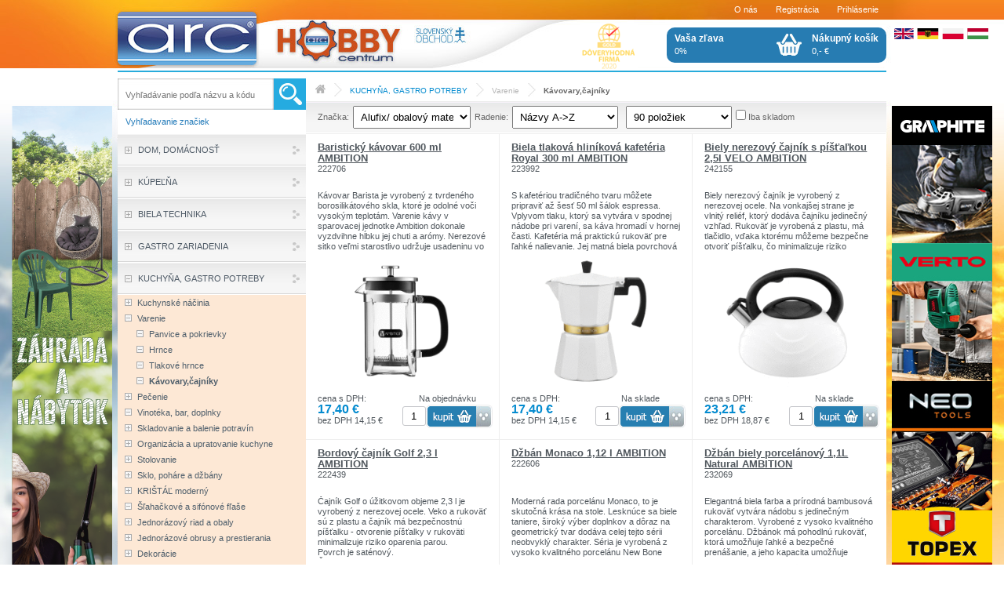

--- FILE ---
content_type: text/html; charset=UTF-8
request_url: https://arc-slovakia.sk/kategorie/kuchyna-gastro-potreby/varenie/kavovarycajniky/
body_size: 54016
content:
<?xml version="1.0"?>
<!DOCTYPE html PUBLIC "-//W3C//DTD XHTML 1.0 Strict//EN" "http://www.w3.org/TR/xhtml1/DTD/xhtml1-strict.dtd">
<html xmlns="http://www.w3.org/1999/xhtml" xml:lang="cs" lang="cs">
<head>
	<meta http-equiv="content-type" content="text/html; charset=utf-8" />
	<meta http-equiv="content-language" content="cs" />
	<meta name="author" content="MK SOLUTIONS s.r.o." />
	<meta name="copyright" content="Copyright 2013 MK SOLUTIONS s.r.o." />
	<meta name="keywords" content="" />
	<meta name="description" content="" />
	<title>ARC | Kávovary,čajníky</title>
	<link rel="stylesheet" href="/css/main.css?verze=2" />
	<link rel="stylesheet" href="/css/global.css" />
	<link rel="stylesheet" href="/css/calendar.css" />
	<link rel="stylesheet" href="/css/highslide.css" />
	<link rel="shortcut icon" href="/favicon.ico" />

	<script type="text/javascript" src="//code.jquery.com/jquery-1.10.2.min.js"></script>
	<script type="text/javascript" src="//code.jquery.com/ui/1.10.3/jquery-ui.min.js"></script>
	<script type="text/javascript" src="/scripts/scripts.js"></script>
	<script type="text/javascript" src="/scripts/new_sniffer.js"></script>
	<script type="text/javascript" src="/scripts/ajax.js"></script>
	<script type="text/javascript" src="/scripts/highslide/highslide-full.packed.js"></script>
	<script type="text/javascript" src="/js/jquery.autocomplete.min.js"></script>
	<script type="text/javascript" src="/js/ajax_fe.js"></script>
	<script type="text/javascript" src="/js/mktree.js"></script>
	<script type="text/javascript" src="/js/arc.js?verze=1"></script>
	  <script type="text/javascript" src="/scripts/calendar/calendar.js"></script>
  <script type="text/javascript" src="/scripts/calendar/lang/calendar-cs.js"></script>
  <script type="text/javascript" src="/scripts/calendar/calendar-setup.js"></script>
  <script type="text/javascript" src="/js/on-ready.js?verze=1"></script>
  <script type="text/javascript" src="/js/jquery.carouFredSel.js"></script>
	<script type="text/javascript">
	/* <![CDATA[ */
	sfHover = function() {
		var sfEls = document.getElementById("menu").getElementsByTagName("LI");
		for (var i=0; i<sfEls.length; i++) {
			sfEls[i].onmouseover=function() {
				this.className+=" sfhover";
			}
			sfEls[i].onmouseout=function() {
				this.className=this.className.replace(new RegExp(" sfhover\\b"), "");
			}
		}
	}
	if (window.attachEvent) window.attachEvent("onload", sfHover)
	/* ]]> */
	</script>
	<script type="text/javascript">    
		// e5c087d205c0647d97f1c49e2e35fa7a
    hs.graphicsDir = '/img/highslide/';
	</script>
<script>
  (function(i,s,o,g,r,a,m){//kod
		i['GoogleAnalyticsObject']=r;i[r]=i[r]||function(){//kod
  (i[r].q=i[r].q||[]).push(arguments)},i[r].l=1*new Date();a=s.createElement(o),
  m=s.getElementsByTagName(o)[0];a.async=1;a.src=g;m.parentNode.insertBefore(a,m)
  })(window,document,'script','//www.google-analytics.com/analytics.js','ga');

  ga('create', 'UA-188658871-1', 'auto');
  ga('send', 'pageview');

</script>
	
  <script type="text/javascript" src="/scripts/jquery/ui/i18n/ui.datepicker-cs.js"></script>
	<script type="text/javascript" src="/js/jquery.disableselection.js"></script>
</head>
<body ondrag='return false;' ondragstart='return false;' oncopy='return false;' oncut='return false;' oncontextmenu="return false">

			<div id="fb-root"></div>
			<script>(function(d, s, id) {//fb
				var js, fjs = d.getElementsByTagName(s)[0];
				if (d.getElementById(id)) return;
				js = d.createElement(s); js.id = id;
				js.src = "//connect.facebook.net/cs_CZ/sdk.js#xfbml=1&version=v2.0";
				fjs.parentNode.insertBefore(js, fjs);
			}(document, 'script', 'facebook-jssdk'));</script>

<div id="main">
	<a href="/" id="logo" title="Na úvodnú stránku"><span class="old">ARC</span></a>

	<div id="middle">
		<div id="inner">

		<div id="cont">
			<div id="path"><p><a href="/"><strong><img src="/img/ico-home.png" alt=""/></strong></a>
&nbsp;<a href="/kategorie/kuchyna-gastro-potreby/" class="path  top_category_class" title="Přejít na KUCHYŇA, GASTRO POTREBY">KUCHYŇA, GASTRO POTREBY</a>

&nbsp;<a href="/kategorie/kuchyna-gastro-potreby/varenie/" class="path " title="Přejít na Varenie">Varenie</a>

&nbsp;<a href="/kategorie/kuchyna-gastro-potreby/varenie/kavovarycajniky/" class="path  aktual_category_class" title="Přejít na Kávovary,čajníky">Kávovary,čajníky</a>

</p></div>
			<!-- chybova hlaseni - zacatek -->
			
			<!-- chybova hlaseni - konec -->
			
<div class="fnpanel">
<form method="get" action="/index.php" id="vyrobciForm" class="fl">
	<label class="fl">Značka:</label>
		<input type="hidden" name="io" value="online" />
		<input type="hidden" name="type" value="default" />
		<input type="hidden" name="kategorie" value="000004001003" />
		<select name="fvyrobci[]" onchange="document.getElementById('vyrobciForm').submit();" class="w150">
			
			<option value="0C31DBCC-FCEE-459B-B6A4-D69E8B80994B"="selected">Alufix/ obalový materiál a vrecká do košov/</option>
			
			<option value="4952437E-EAFB-4600-9A3F-7D8A232FE1B2"="selected">Ambition HORECA - /stolovanie, kuchyňa, doplnky pre gastro a bary/</option>
			
			<option value="81B8479D-ACE2-4121-94D5-715D29FD97E8"="selected">Berndorf Sandrik/nerezové príbory a sety,hrnce/</option>
			
			<option value="22E5E791-69B2-4028-85BD-2D44DE9FA815"="selected">CHOMIK M.Świezy Spólka Jawna</option>
			
			<option value="5D634E67-BDCC-425C-A4FE-D328DF89C351"="selected">D- Ambition/ Výrobky do domacností/</option>
			
			<option value="A3FD10F6-CB63-4AF7-B87D-B4DEF5E4D3A0"="selected">D- Domotti/Výrobky do domacností/</option>
			
			<option value="97E45384-A685-4885-8BB2-6BCB7E3DAD82"="selected">Emalia Olkusz - /smaltované hrnce, pokrievky, hrnčeky/</option>
			
			<option value="4FAD0AFC-5B99-446F-9470-CE68FD1C3321"="selected">JT- Gastro-rôzne</option>
			
			<option value="75AE639F-0129-4EBE-ABCA-26DD8B4E6882"="selected">PL- Simax /varné sklo/</option>
			
			<option value="B1522C90-073F-44F2-99A3-5904391DD7BD"="selected">TESCOMA / potreby do domácností /</option>
			
			<option value="53667149-789B-4F32-B384-864226715AC2"="selected">TH- HENDI (doplnky do gastro prevádzok)</option>
			
		</select>
</form>
<label class="fl">Radenie:</label>
<select name="orderType" class="sortType fl" onchange="window.location.replace('/kategorie/kuchyna-gastro-potreby/varenie/kavovarycajniky/;orderType='+this.value);">
	<option value="nazev_asc" selected="selected">Názvy A->Z</option><option value="nazev_desc"="selected">Názvy Z->A</option><option value="kat_cislo_asc"="selected">Kat.č. A->Z</option><option value="kat_cislo_desc"="selected">Kat.č. Z->A</option><option value="cena_asc"="selected">Ceny min->max&nbsp;</option><option value="cena_desc"="selected">Ceny max->min</option>
</select>

<select name="limitType" class="sortType fl" onchange="window.location.replace('/kategorie/kuchyna-gastro-potreby/varenie/kavovarycajniky/;limitType='+this.value);">
	<option value="30"="selected">30 položiek</option><option value="40"="selected">40 položiek</option><option value="50"="selected">50 položiek</option><option value="60"="selected">60 položiek</option><option value="90" selected="selected">90 položiek</option>
</select>



<p class="tc strankovani"><span class="arr disabled" onclick="return goToPage(this, '/kategorie/kuchyna-gastro-potreby/varenie/kavovarycajniky/;page=1');" >Predošlá</span><a class="active" href="/kategorie/kuchyna-gastro-potreby/varenie/kavovarycajniky/">1</a>&nbsp; <a href="/kategorie/kuchyna-gastro-potreby/varenie/kavovarycajniky/;page=2">2</a>&nbsp; <span onclick="return goToPage(this, '/kategorie/kuchyna-gastro-potreby/varenie/kavovarycajniky/;page=2');">Následujúca</span>
</p>

<input type="checkbox" id="jenSkladem" onclick="zobrazProduktySkladem(this, '/kategorie/kuchyna-gastro-potreby/varenie/kavovarycajniky/')" /> <label for="jenSkladem" class="green">Iba skladom</label></p>



<div class="cb"></div>
</div>
<div class="cb"></div>

<div class="prod prod1">
	<h2><a href="/zbozi/kuchyna-gastro-potreby/varenie/kavovarycajniky/baristicky-kavovar-600-ml-ambition.html" title="Baristický kávovar 600 ml AMBITION">Baristický kávovar 600 ml AMBITION</a>
		<div class="katalog">222706</div>
	</h2>
	
	<div class="popis">Kávovar Barista je vyrobený z tvrdeného borosilikátového skla, ktoré je odolné voči vysokým teplotám. Varenie kávy v sparovacej jednotke Ambition dokonale vyzdvihne hĺbku jej chuti a arómy. Nerezové sitko veľmi starostlivo udržuje usadeninu vo vnútri sparovacej jednotky. Bývanie robí. že infuzér je nielen funkčný, ale aj súčasťou dekorácie interiéru kuchyne.</div>
	<div class="tc img"><a href="/zbozi/kuchyna-gastro-potreby/varenie/kavovarycajniky/baristicky-kavovar-600-ml-ambition.html" title="Detail"><img src="/products/s200gif/222706.gif" alt="Baristický kávovar 600 ml AMBITION" title="Detail - Baristický kávovar 600 ml AMBITION" oncontextmenu="return false;" /></a></div>
	
			<form id="basketId21447" action="/index.php" method="get" onsubmit="return addToBasket('basketId21447', 'Musíte zadať číselnú hodnotu.', '', '');">
				<div class="tc">
					<span class="dostupnost"><span>Na objednávku</span></span>
					<input type="hidden" name="io" value="basketChange" />
					<input type="hidden" name="id_zbozi" value="4D34156A-ABC6-49BE-AE26-63BA96E60EB4" />
					<input type="text" name="kosik" value="1" class="inp" {kosik-disabled}/>
					<input class="button" type="button" value="" title="Kúpiť" onclick="return addToBasket('basketId21447', 'Musíte zadať číselnú hodnotu.', '', '');" /><img src="/img/btn-koupit-bw.png" class="btn-neaktivni old"/>
				</div>
			</form>
	
	<div class="cena">cena s DPH:<br/><strong class="akcni0">17,40 &euro;</strong><br/>bez DPH 14,15 &euro;</div>
</div>
<div class="btw1"></div>

<div class="prod prod2">
	<h2><a href="/zbozi/kuchyna-gastro-potreby/varenie/kavovarycajniky/biela-tlakova-hlinikova-kafeteria-royal-300-ml-ambition.html" title="Biela tlaková hliníková kafetéria Royal 300 ml AMBITION">Biela tlaková hliníková kafetéria Royal 300 ml AMBITION</a>
		<div class="katalog">223992</div>
	</h2>
	
	<div class="popis">S kafetériou tradičného tvaru môžete pripraviť až šesť 50 ml šálok espressa. Vplyvom tlaku, ktorý sa vytvára v spodnej nádobe pri varení, sa káva hromadí v hornej časti. Kafetéria má praktickú rukoväť pre ľahké nalievanie. Jej matná biela povrchová úprava v kombinácii so zlatými detailmi poteší a dodá eleganciu. Je skvelým doplnkom kolekcie Royal, ktorá obsahuje hrnčeky, šálky a zaparovacie nádoby so zlatými akcentmi.<br />
<br />
Na 6 šálok espresso 50 ml<br />
Vyrobená z hliníka<br />
Vkusné elementy v zlatej farbe</div>
	<div class="tc img"><a href="/zbozi/kuchyna-gastro-potreby/varenie/kavovarycajniky/biela-tlakova-hlinikova-kafeteria-royal-300-ml-ambition.html" title="Detail"><img src="/products/s200gif/223992.gif" alt="Biela tlaková hliníková kafetéria Royal 300 ml AMBITION" title="Detail - Biela tlaková hliníková kafetéria Royal 300 ml AMBITION" oncontextmenu="return false;" /></a></div>
	
			<form id="basketId1862" action="/index.php" method="get" onsubmit="return addToBasket('basketId1862', 'Musíte zadať číselnú hodnotu.', '', '');">
				<div class="tc">
					<span class="dostupnost"><span>Na sklade</span></span>
					<input type="hidden" name="io" value="basketChange" />
					<input type="hidden" name="id_zbozi" value="B788F2B4-B767-4F18-B139-D826E25972D3" />
					<input type="text" name="kosik" value="1" class="inp" {kosik-disabled}/>
					<input class="button" type="button" value="" title="Kúpiť" onclick="return addToBasket('basketId1862', 'Musíte zadať číselnú hodnotu.', '', '');" /><img src="/img/btn-koupit-bw.png" class="btn-neaktivni old"/>
				</div>
			</form>
	
	<div class="cena">cena s DPH:<br/><strong class="akcni0">17,40 &euro;</strong><br/>bez DPH 14,15 &euro;</div>
</div>
<div class="btw2"></div>

<div class="prod prod3">
	<h2><a href="/zbozi/kuchyna-gastro-potreby/varenie/kavovarycajniky/biely-nerezovy-cajnik-s-pistalkou-25l-velo-ambition.html" title="Biely nerezový čajník s píšťaľkou 2,5l VELO AMBITION">Biely nerezový čajník s píšťaľkou 2,5l VELO AMBITION</a>
		<div class="katalog">242155</div>
	</h2>
	
	<div class="popis">Biely nerezový čajník je vyrobený z nerezovej ocele. Na vonkajšej strane je vlnitý reliéf, ktorý dodáva čajníku jedinečný vzhľad. Rukoväť je vyrobená z plastu, má tlačidlo, vďaka ktorému môžeme bezpečne otvoriť píšťalku, čo minimalizuje riziko obarenia parou. Praktický otvor na nalievanie vody, stačí len sňať veko. Vhodný pre všetky typy sporákov, vrátane indukčných.<br />
<br />
Produkt je zabalený v kartónovej farebnej krabici.<br />
Vlnitý reliéf, jedinečný vzhľad.<br />
Pre všetky typy sporákov.<br />
Objem: 2,5 l</div>
	<div class="tc img"><a href="/zbozi/kuchyna-gastro-potreby/varenie/kavovarycajniky/biely-nerezovy-cajnik-s-pistalkou-25l-velo-ambition.html" title="Detail"><img src="/products/s200gif/242155.gif" alt="Biely nerezový čajník s píšťaľkou 2,5l VELO AMBITION" title="Detail - Biely nerezový čajník s píšťaľkou 2,5l VELO AMBITION" oncontextmenu="return false;" /></a></div>
	
			<form id="basketId26140" action="/index.php" method="get" onsubmit="return addToBasket('basketId26140', 'Musíte zadať číselnú hodnotu.', '', '');">
				<div class="tc">
					<span class="dostupnost"><span>Na sklade</span></span>
					<input type="hidden" name="io" value="basketChange" />
					<input type="hidden" name="id_zbozi" value="F1C1AFCC-7F6C-43BC-A0E4-B9BFC2D6CA3D" />
					<input type="text" name="kosik" value="1" class="inp" {kosik-disabled}/>
					<input class="button" type="button" value="" title="Kúpiť" onclick="return addToBasket('basketId26140', 'Musíte zadať číselnú hodnotu.', '', '');" /><img src="/img/btn-koupit-bw.png" class="btn-neaktivni old"/>
				</div>
			</form>
	
	<div class="cena">cena s DPH:<br/><strong class="akcni0">23,21 &euro;</strong><br/>bez DPH 18,87 &euro;</div>
</div>
<div class="btw3"></div>

<div class="prod prod1">
	<h2><a href="/zbozi/kuchyna-gastro-potreby/varenie/kavovarycajniky/bordovy-cajnik-golf-23-l-ambition.html" title="Bordový čajník Golf 2,3 l AMBITION">Bordový čajník Golf 2,3 l AMBITION</a>
		<div class="katalog">222439</div>
	</h2>
	
	<div class="popis">Čajník Golf o úžitkovom objeme 2,3 l je vyrobený z nerezovej ocele. Veko a rukoväť sú z plastu a čajník má bezpečnostnú píšťalku - otvorenie píšťalky v rukoväti minimalizuje riziko oparenia parou.<br />
Povrch je saténový.<br />
Čajník má viacvrstvové indukčné dno. Čajník je vhodný pre všetky typy sporákov, vrátane indukcie.<br />
<br />
Celkový objem: 3 l<br />
Hrúbka steny: 0,6 mm</div>
	<div class="tc img"><a href="/zbozi/kuchyna-gastro-potreby/varenie/kavovarycajniky/bordovy-cajnik-golf-23-l-ambition.html" title="Detail"><img src="/products/s200gif/222439.gif" alt="Bordový čajník Golf 2,3 l AMBITION" title="Detail - Bordový čajník Golf 2,3 l AMBITION" oncontextmenu="return false;" /></a></div>
	
			<form id="basketId27426" action="/index.php" method="get" onsubmit="return addToBasket('basketId27426', 'Musíte zadať číselnú hodnotu.', '', '');">
				<div class="tc">
					<span class="dostupnost"><span>Na sklade</span></span>
					<input type="hidden" name="io" value="basketChange" />
					<input type="hidden" name="id_zbozi" value="7B23D498-25CC-49C9-B697-6B1068BC3AD1" />
					<input type="text" name="kosik" value="1" class="inp" {kosik-disabled}/>
					<input class="button" type="button" value="" title="Kúpiť" onclick="return addToBasket('basketId27426', 'Musíte zadať číselnú hodnotu.', '', '');" /><img src="/img/btn-koupit-bw.png" class="btn-neaktivni old"/>
				</div>
			</form>
	
	<div class="cena">cena s DPH:<br/><strong class="akcni0">28,86 &euro;</strong><br/>bez DPH 23,46 &euro;</div>
</div>
<div class="btw1"></div>

<div class="prod prod2">
	<h2><a href="/zbozi/kuchyna-gastro-potreby/varenie/kavovarycajniky/dzban-monaco-112-l-ambition.html" title="Džbán Monaco 1,12 l AMBITION">Džbán Monaco 1,12 l AMBITION</a>
		<div class="katalog">222606</div>
	</h2>
	
	<div class="popis">Moderná rada porcelánu Monaco, to je skutočná krása na stole. Lesknúce sa biele taniere, široký výber doplnkov a dôraz na geometrický tvar dodáva celej tejto sérii neobvyklý charakter. Séria je vyrobená z vysoko kvalitného porcelánu New Bone China. Porcelán je zosilnený, čo zaručuje vyššiu odolnosť voči vysokým teplotám a nárazom. Monaco ponúka jedálenské a kávové súpravy a široký výber príslušenstva.</div>
	<div class="tc img"><a href="/zbozi/kuchyna-gastro-potreby/varenie/kavovarycajniky/dzban-monaco-112-l-ambition.html" title="Detail"><img src="/products/s200gif/222606.gif" alt="Džbán Monaco 1,12 l AMBITION" title="Detail - Džbán Monaco 1,12 l AMBITION" oncontextmenu="return false;" /></a></div>
	
			<form id="basketId26671" action="/index.php" method="get" onsubmit="return addToBasket('basketId26671', 'Musíte zadať číselnú hodnotu.', '', '');">
				<div class="tc">
					<span class="dostupnost"><span>Na sklade</span></span>
					<input type="hidden" name="io" value="basketChange" />
					<input type="hidden" name="id_zbozi" value="B5C7C009-F760-492E-BDCF-B76F06977289" />
					<input type="text" name="kosik" value="1" class="inp" {kosik-disabled}/>
					<input class="button" type="button" value="" title="Kúpiť" onclick="return addToBasket('basketId26671', 'Musíte zadať číselnú hodnotu.', '', '');" /><img src="/img/btn-koupit-bw.png" class="btn-neaktivni old"/>
				</div>
			</form>
	
	<div class="cena">cena s DPH:<br/><strong class="akcni0">19,27 &euro;</strong><br/>bez DPH 15,67 &euro;</div>
</div>
<div class="btw2"></div>

<div class="prod prod3">
	<h2><a href="/zbozi/kuchyna-gastro-potreby/varenie/kavovarycajniky/dzban-biely-porcelanovy-11l-natural-ambition.html" title="Džbán biely porcelánový 1,1L Natural AMBITION">Džbán biely porcelánový 1,1L Natural AMBITION</a>
		<div class="katalog">232069</div>
	</h2>
	
	<div class="popis">Elegantná biela farba a prírodná bambusová rukoväť vytvára nádobu s jedinečným charakterom. Vyrobené z vysoko kvalitného porcelánu. Džbánok má pohodlnú rukoväť, ktorá umožňuje ľahké a bezpečné prenášanie, a jeho kapacita umožňuje podávať čaj pre celú rodinu. Perfektný na každodenné použitie aj na zvláštne príležitosti. Je zabalený v ozdobnom obale, vďaka ktorému bude aj jedinečným darčekom pre milovníkov čaju.<br />
<br />
Bambusová rukoväť<br />
Vyrobené z porcelánu<br />
Dokonalý nápad na darček</div>
	<div class="tc img"><a href="/zbozi/kuchyna-gastro-potreby/varenie/kavovarycajniky/dzban-biely-porcelanovy-11l-natural-ambition.html" title="Detail"><img src="/products/s200gif/232069.gif" alt="Džbán biely porcelánový 1,1L Natural AMBITION" title="Detail - Džbán biely porcelánový 1,1L Natural AMBITION" oncontextmenu="return false;" /></a></div>
	
			<form id="basketId19579" action="/index.php" method="get" onsubmit="return addToBasket('basketId19579', 'Musíte zadať číselnú hodnotu.', '', '');">
				<div class="tc">
					<span class="dostupnost"><span>Na objednávku</span></span>
					<input type="hidden" name="io" value="basketChange" />
					<input type="hidden" name="id_zbozi" value="89E2A16C-8FDD-4F31-84F4-EBDAA9598945" />
					<input type="text" name="kosik" value="1" class="inp" {kosik-disabled}/>
					<input class="button" type="button" value="" title="Kúpiť" onclick="return addToBasket('basketId19579', 'Musíte zadať číselnú hodnotu.', '', '');" /><img src="/img/btn-koupit-bw.png" class="btn-neaktivni old"/>
				</div>
			</form>
	
	<div class="cena">cena s DPH:<br/><strong class="akcni0">22,18 &euro;</strong><br/>bez DPH 18,03 &euro;</div>
</div>
<div class="btw3"></div>

<div class="prod prod1">
	<h2><a href="/zbozi/kuchyna-gastro-potreby/varenie/kavovarycajniky/dzban-na-napenenie-mlieka-cappucino-06l-hendi.html" title="Džbán na napenenie mlieka Cappucino 0,6L HENDI">Džbán na napenenie mlieka Cappucino 0,6L HENDI</a>
		<div class="katalog">24178</div>
	</h2>
	
	<div class="popis">Džbán na napenenie mlieka nesmie chýbať v žiadnej kaviarni. Skvele sa bude hodiť aj doma pri príprave cappuccina či latte macchiata.<br />
Je vyrobený z nehrdzavejúcej ocele.<br />
Má charakteristický tvar, ktorý ovplyvňuje výbornú penivosť mlieka.<br />
Ergonomická rukoväť a kužeľový výtok zaisťujú presnosť pri nalievaní mlieka a vytváranie elegantných vzorov.<br />
Ideálne pre parné hrnce s tryskou a iné napeňovače.<br />
Vhodné na umývanie v umývačkách riadu.<br />
Má charakteristický tvar, ktorý ovplyvňuje výbornú penivosť mlieka.<br />
Ergonomická rukoväť a kužeľový výtok zaisťujú presnosť pri nalievaní mlieka a vytváranie elegantných vzorov.<br />
Ideálne pre parné hrnce s tryskou a iné napeňovače.<br />
Vhodné na umývanie v umývačkách riadu.</div>
	<div class="tc img"><a href="/zbozi/kuchyna-gastro-potreby/varenie/kavovarycajniky/dzban-na-napenenie-mlieka-cappucino-06l-hendi.html" title="Detail"><img src="/products/s200gif/24178.gif" alt="Džbán na napenenie mlieka Cappucino 0,6L HENDI" title="Detail - Džbán na napenenie mlieka Cappucino 0,6L HENDI" oncontextmenu="return false;" /></a></div>
	
			<form id="basketId24091" action="/index.php" method="get" onsubmit="return addToBasket('basketId24091', 'Musíte zadať číselnú hodnotu.', '', '');">
				<div class="tc">
					<span class="dostupnost"><span>Na sklade</span></span>
					<input type="hidden" name="io" value="basketChange" />
					<input type="hidden" name="id_zbozi" value="A8F8897B-6F08-4D65-92CA-F1D1C46C7776" />
					<input type="text" name="kosik" value="1" class="inp" {kosik-disabled}/>
					<input class="button" type="button" value="" title="Kúpiť" onclick="return addToBasket('basketId24091', 'Musíte zadať číselnú hodnotu.', '', '');" /><img src="/img/btn-koupit-bw.png" class="btn-neaktivni old"/>
				</div>
			</form>
	
	<div class="cena">cena s DPH:<br/><strong class="akcni0">12,30 &euro;</strong><br/>bez DPH 10,00 &euro;</div>
</div>
<div class="btw1"></div>

<div class="prod prod2">
	<h2><a href="/zbozi/kuchyna-gastro-potreby/varenie/kavovarycajniky/dzban-na-napenenie-mlieka-cappucino-09l-hendi.html" title="Džbán na napenenie mlieka Cappucino 0,9L HENDI">Džbán na napenenie mlieka Cappucino 0,9L HENDI</a>
		<div class="katalog">24179</div>
	</h2>
	
	<div class="popis">Džbán na napenenie mlieka nesmie chýbať v žiadnej kaviarni. Skvele sa bude hodiť aj doma pri príprave cappuccina či latte macchiata.<br />
Je vyrobený z nehrdzavejúcej ocele.<br />
Má charakteristický tvar, ktorý ovplyvňuje výbornú penivosť mlieka.<br />
Ergonomická rukoväť a kužeľový výtok zaisťujú presnosť pri nalievaní mlieka a vytváranie elegantných vzorov.<br />
Ideálne pre parné hrnce s tryskou a iné napeňovače.<br />
Vhodné na umývanie v umývačkách riadu.</div>
	<div class="tc img"><a href="/zbozi/kuchyna-gastro-potreby/varenie/kavovarycajniky/dzban-na-napenenie-mlieka-cappucino-09l-hendi.html" title="Detail"><img src="/products/s200gif/24179.gif" alt="Džbán na napenenie mlieka Cappucino 0,9L HENDI" title="Detail - Džbán na napenenie mlieka Cappucino 0,9L HENDI" oncontextmenu="return false;" /></a></div>
	
			<form id="basketId24086" action="/index.php" method="get" onsubmit="return addToBasket('basketId24086', 'Musíte zadať číselnú hodnotu.', '', '');">
				<div class="tc">
					<span class="dostupnost"><span>Na objednávku</span></span>
					<input type="hidden" name="io" value="basketChange" />
					<input type="hidden" name="id_zbozi" value="983BCB9B-2106-43BF-B85F-C28204E3D10F" />
					<input type="text" name="kosik" value="1" class="inp" {kosik-disabled}/>
					<input class="button" type="button" value="" title="Kúpiť" onclick="return addToBasket('basketId24086', 'Musíte zadať číselnú hodnotu.', '', '');" /><img src="/img/btn-koupit-bw.png" class="btn-neaktivni old"/>
				</div>
			</form>
	
	<div class="cena">cena s DPH:<br/><strong class="akcni0">15,07 &euro;</strong><br/>bez DPH 12,25 &euro;</div>
</div>
<div class="btw2"></div>

<div class="prod prod3">
	<h2><a href="/zbozi/kuchyna-gastro-potreby/varenie/kavovarycajniky/dzban-na-caj-vesta-18l-ambition.html" title="Džbán na čaj Vesta 1,8l AMBITION">Džbán na čaj Vesta 1,8l AMBITION</a>
		<div class="katalog">009445</div>
	</h2>
	
	<div class="popis">Džbánky Vesta to je najvyššia kvalita tenkostenného tepelne-odolného skla. Sklo je odolné proti zmenám teploty od - 30 ° C do + 110 ° C. Veľmi dobre tvarované plastové rukoväte džbány dokonale prispôsobí tvaru ruky. Rukoväte sú k dispozícii v rôznych farbách: biela, červená, hnedá, čierna a modrá.<br />
UPOZORNENIE: Farba rukoväte je vyberaná náhodne - a vybratú farbu nie je možné reklamovať.</div>
	<div class="tc img"><a href="/zbozi/kuchyna-gastro-potreby/varenie/kavovarycajniky/dzban-na-caj-vesta-18l-ambition.html" title="Detail"><img src="/products/s200gif/009445.gif" alt="Džbán na čaj Vesta 1,8l AMBITION" title="Detail - Džbán na čaj Vesta 1,8l AMBITION" oncontextmenu="return false;" /></a></div>
	
			<form id="basketId27422" action="/index.php" method="get" onsubmit="return addToBasket('basketId27422', 'Musíte zadať číselnú hodnotu.', '', '');">
				<div class="tc">
					<span class="dostupnost"><span>Na sklade</span></span>
					<input type="hidden" name="io" value="basketChange" />
					<input type="hidden" name="id_zbozi" value="3A1505A5-5200-430E-996B-4AC0E4A644C8" />
					<input type="text" name="kosik" value="1" class="inp" {kosik-disabled}/>
					<input class="button" type="button" value="" title="Kúpiť" onclick="return addToBasket('basketId27422', 'Musíte zadať číselnú hodnotu.', '', '');" /><img src="/img/btn-koupit-bw.png" class="btn-neaktivni old"/>
				</div>
			</form>
	
	<div class="cena">cena s DPH:<br/><strong class="akcni0">8,71 &euro;</strong><br/>bez DPH 7,08 &euro;</div>
</div>
<div class="btw3"></div>

<div class="prod prod1">
	<h2><a href="/zbozi/kuchyna-gastro-potreby/varenie/kavovarycajniky/dzban-s-hrncekom-370-ml-watercolor-ambition.html" title="Džbán s hrnčekom 370 ml WATERCOLOR AMBITION">Džbán s hrnčekom 370 ml WATERCOLOR AMBITION</a>
		<div class="katalog">211767</div>
	</h2>
	
	<div class="popis">Čajová súprava: hrniec so šálkou a podšálkou, tiež známy ako čaj pre jedného. Džbán perfektne zapadne do pohára a šetrí miesto.<br />
Takto vyzdobená čajová súprava je perfektným tipom na darček. Bude to zaujímavý, svieži prízvuk v každej kuchyni a jedálni.<br />
Čajová súprava pozostáva z džbánu s objemom 370 ml a šálky a podšálky s obsahom 240 ml.<br />
Všetky prvky súpravy sú vyrobené z vysoko kvalitného porcelánu New Bone China. Dekorácia pod glazúru<br />
je možné umývať v umývačke riadu.<br />
Kolekcia Watercolor sa tiež perfektne hodí k hladkým produktom, ktoré krásne zdôraznia krásu celej rady. Vďaka nim získame veľmi modernú kombináciu farieb, rôznych textúr a materiálov, kolekcia Diana Rustic sa ukáže ako dokonalá.<br />
Zlato sa dokonale hodí k kvetinovým produktom. Zlaté prvky z kolekcie Aura Gold dodajú kolekcii eleganciu a zdokonaľovanie.</div>
	<div class="tc img"><a href="/zbozi/kuchyna-gastro-potreby/varenie/kavovarycajniky/dzban-s-hrncekom-370-ml-watercolor-ambition.html" title="Detail"><img src="/products/s200gif/211767.gif" alt="Džbán s hrnčekom 370 ml WATERCOLOR AMBITION" title="Detail - Džbán s hrnčekom 370 ml WATERCOLOR AMBITION" oncontextmenu="return false;" /></a></div>
	
			<form id="basketId15092" action="/index.php" method="get" onsubmit="return addToBasket('basketId15092', 'Musíte zadať číselnú hodnotu.', '', '');">
				<div class="tc">
					<span class="dostupnost"><span>Na objednávku</span></span>
					<input type="hidden" name="io" value="basketChange" />
					<input type="hidden" name="id_zbozi" value="62CD0CEF-8A0E-42B7-87AD-AB8DD2D8B3D3" />
					<input type="text" name="kosik" value="1" class="inp" {kosik-disabled}/>
					<input class="button" type="button" value="" title="Kúpiť" onclick="return addToBasket('basketId15092', 'Musíte zadať číselnú hodnotu.', '', '');" /><img src="/img/btn-koupit-bw.png" class="btn-neaktivni old"/>
				</div>
			</form>
	
	<div class="cena">cena s DPH:<br/><strong class="akcni0">26,15 &euro;</strong><br/>bez DPH 21,26 &euro;</div>
</div>
<div class="btw1"></div>

<div class="prod prod2">
	<h2><a href="/zbozi/kuchyna-gastro-potreby/varenie/kavovarycajniky/dzbanok-kubiko-750-ml-ambition.html" title="Džbánok Kubiko 750 ml AMBITION">Džbánok Kubiko 750 ml AMBITION</a>
		<div class="katalog">222595</div>
	</h2>
	
	<div class="popis">Výrobok značky Ambition.. Porcelán vo farbe bielého mramoru  v kombinácii s výrazným štvorcovým tvarom tanierov. Vzhľadom k zvýšenej tepelnej odolností je súprava extrémne odolná, možno jú umývať v umývačke riadu a používať v mikrovlnnej rúre.</div>
	<div class="tc img"><a href="/zbozi/kuchyna-gastro-potreby/varenie/kavovarycajniky/dzbanok-kubiko-750-ml-ambition.html" title="Detail"><img src="/products/s200gif/222595.gif" alt="Džbánok Kubiko 750 ml AMBITION" title="Detail - Džbánok Kubiko 750 ml AMBITION" oncontextmenu="return false;" /></a></div>
	
			<form id="basketId26673" action="/index.php" method="get" onsubmit="return addToBasket('basketId26673', 'Musíte zadať číselnú hodnotu.', '', '');">
				<div class="tc">
					<span class="dostupnost"><span>Na sklade</span></span>
					<input type="hidden" name="io" value="basketChange" />
					<input type="hidden" name="id_zbozi" value="212BCE40-2F5E-4E7D-B6CA-C148FF5FF674" />
					<input type="text" name="kosik" value="1" class="inp" {kosik-disabled}/>
					<input class="button" type="button" value="" title="Kúpiť" onclick="return addToBasket('basketId26673', 'Musíte zadať číselnú hodnotu.', '', '');" /><img src="/img/btn-koupit-bw.png" class="btn-neaktivni old"/>
				</div>
			</form>
	
	<div class="cena">cena s DPH:<br/><strong class="akcni0">14,66 &euro;</strong><br/>bez DPH 11,92 &euro;</div>
</div>
<div class="btw2"></div>

<div class="prod prod3">
	<h2><a href="/zbozi/kuchyna-gastro-potreby/varenie/kavovarycajniky/dzbanok-na-zaparovanie-caju-natural-12-l-ambition.html" title="Džbánok na zaparovanie čaju Natural 1,2 l AMBITION">Džbánok na zaparovanie čaju Natural 1,2 l AMBITION</a>
		<div class="katalog">251984</div>
	</h2>
	
	<div class="popis">Džbánok Natural na zaparovanie je perfektným riešením pre všetkých milovníkov čaju a bylinných nálevov. Je vyrobený z tepelne odolného skla, takže môžete bezpečne pripravovať horúce nápoje a zároveň efektívne zdôrazniť ich farbu. Vstavané sitko z nerezovej ocele uľahčuje oddelenie čajovej usadeniny od nálevu, čo zaručuje číry a aromatický nápoj. Viečko z prírodného dreva plní nielen estetickú funkciu, ale taktiež pomáha dlhšie udržiavať teplo.<br />
Objem: 1,2 l – merané úplne po okraj<br />
Žiaruvzdorné sklo: bezpečné pri kontakte s horúcou vodou, elegantné a odolné<br />
Vstavané sitko: nerezová oceľ uľahčuje zaparovanie sypaného čaju a bylín<br />
Všestrannosť: príprava čaju i bylinných nálevov<br />
Jednoduché čistenie: jednoduchý dizajn na rýchle ručné čistenie</div>
	<div class="tc img"><a href="/zbozi/kuchyna-gastro-potreby/varenie/kavovarycajniky/dzbanok-na-zaparovanie-caju-natural-12-l-ambition.html" title="Detail"><img src="/products/s200gif/251984.gif" alt="Džbánok na zaparovanie čaju Natural 1,2 l AMBITION" title="Detail - Džbánok na zaparovanie čaju Natural 1,2 l AMBITION" oncontextmenu="return false;" /></a></div>
	
			<form id="basketId28938" action="/index.php" method="get" onsubmit="return addToBasket('basketId28938', 'Musíte zadať číselnú hodnotu.', '', '');">
				<div class="tc">
					<span class="dostupnost"><span>Na sklade</span></span>
					<input type="hidden" name="io" value="basketChange" />
					<input type="hidden" name="id_zbozi" value="FD3698A0-C3B4-423F-BFF0-C27E557A2513" />
					<input type="text" name="kosik" value="1" class="inp" {kosik-disabled}/>
					<input class="button" type="button" value="" title="Kúpiť" onclick="return addToBasket('basketId28938', 'Musíte zadať číselnú hodnotu.', '', '');" /><img src="/img/btn-koupit-bw.png" class="btn-neaktivni old"/>
				</div>
			</form>
	
	<div class="cena">cena s DPH:<br/><strong class="akcni0">17,40 &euro;</strong><br/>bez DPH 14,15 &euro;</div>
</div>
<div class="btw3"></div>

<div class="prod prod1">
	<h2><a href="/zbozi/kuchyna-gastro-potreby/varenie/kavovarycajniky/filtre-na-kavu-2/100-uni-alufix.html" title="Filtre na kávu 2/100 UNI ALUFIX">Filtre na kávu 2/100 UNI ALUFIX</a>
		<div class="katalog">978032</div>
	</h2>
	
	<div class="popis">Ak je prekvapkávaná káva z Drip Vaším favoritom, nezaobídete sa bez kvalitných kávových filtrov. Príprava takejto kávy je veľmi jednoduchá, je však nutné pred každým použitím papierový filter vymeniť.</div>
	<div class="tc img"><a href="/zbozi/kuchyna-gastro-potreby/varenie/kavovarycajniky/filtre-na-kavu-2/100-uni-alufix.html" title="Detail"><img src="/products/s200gif/978032.gif" alt="Filtre na kávu 2/100 UNI ALUFIX" title="Detail - Filtre na kávu 2/100 UNI ALUFIX" oncontextmenu="return false;" /></a></div>
	
			<form id="basketId27795" action="/index.php" method="get" onsubmit="return addToBasket('basketId27795', 'Musíte zadať číselnú hodnotu.', '', '');">
				<div class="tc">
					<span class="dostupnost"><span>Na sklade</span></span>
					<input type="hidden" name="io" value="basketChange" />
					<input type="hidden" name="id_zbozi" value="7E412B94-A6B0-431F-8A9A-EB796DF22B7B" />
					<input type="text" name="kosik" value="1" class="inp" {kosik-disabled}/>
					<input class="button" type="button" value="" title="Kúpiť" onclick="return addToBasket('basketId27795', 'Musíte zadať číselnú hodnotu.', '', '');" /><img src="/img/btn-koupit-bw.png" class="btn-neaktivni old"/>
				</div>
			</form>
	
	<div class="cena">cena s DPH:<br/><strong class="akcni0">3,35 &euro;</strong><br/>bez DPH 2,72 &euro;</div>
</div>
<div class="btw1"></div>

<div class="prod prod2">
	<h2><a href="/zbozi/kuchyna-gastro-potreby/varenie/kavovarycajniky/filtre-na-kavu-4/100-uni-alufix.html" title="Filtre na kávu 4/100 UNI ALUFIX">Filtre na kávu 4/100 UNI ALUFIX</a>
		<div class="katalog">978033</div>
	</h2>
	
	<div class="popis">Ak je prekvapkávaná káva z Drip Vaším favoritom, nezaobídete sa bez kvalitných kávových filtrov. Príprava takejto kávy je veľmi jednoduchá, je však nutné pred každým použitím papierový filter vymeniť.</div>
	<div class="tc img"><a href="/zbozi/kuchyna-gastro-potreby/varenie/kavovarycajniky/filtre-na-kavu-4/100-uni-alufix.html" title="Detail"><img src="/products/s200gif/978033.gif" alt="Filtre na kávu 4/100 UNI ALUFIX" title="Detail - Filtre na kávu 4/100 UNI ALUFIX" oncontextmenu="return false;" /></a></div>
	
			<form id="basketId27794" action="/index.php" method="get" onsubmit="return addToBasket('basketId27794', 'Musíte zadať číselnú hodnotu.', '', '');">
				<div class="tc">
					<span class="dostupnost"><span>Na sklade</span></span>
					<input type="hidden" name="io" value="basketChange" />
					<input type="hidden" name="id_zbozi" value="B470761E-DB82-4088-B3AE-82DA00081D49" />
					<input type="text" name="kosik" value="1" class="inp" {kosik-disabled}/>
					<input class="button" type="button" value="" title="Kúpiť" onclick="return addToBasket('basketId27794', 'Musíte zadať číselnú hodnotu.', '', '');" /><img src="/img/btn-koupit-bw.png" class="btn-neaktivni old"/>
				</div>
			</form>
	
	<div class="cena">cena s DPH:<br/><strong class="akcni0">3,35 &euro;</strong><br/>bez DPH 2,72 &euro;</div>
</div>
<div class="btw2"></div>

<div class="prod prod3">
	<h2><a href="/zbozi/kuchyna-gastro-potreby/varenie/kavovarycajniky/hlinikova-kafeteria-negra-300ml-domotti.html" title="Hliníková kafetéria Negra 300ml DOMOTTI">Hliníková kafetéria Negra 300ml DOMOTTI</a>
		<div class="katalog">2003117</div>
	</h2>
	
	<div class="popis">Elegantná hliníková kaviareň s objemom 300 ml (6 šálok) je vyrobená z kvalitných materiálov. Čierna farba zdôrazňuje jej eleganciu. Kafetiera, tiež známa ako Kawiarka, je veľmi populárne a cenené zariadenie na varenie kávy.<br />
Hliníková kaviareň Negra sa skladá z dvoch častí navzájom zoskrutkovaných. Horná časť je kanvica na kávu a dolná časť je nádoba na vodu vyrobená z hliníka. Medzi ne je vložené sitko s návlekom, do ktorého vlejeme mletú kávu a gumové tesnenie. Pod vplyvom tlaku vytváraného v dolnej nádobe počas varenia sa káva hromadí v hornej časti kávovaru.<br />
Objem: 300 ml</div>
	<div class="tc img"><a href="/zbozi/kuchyna-gastro-potreby/varenie/kavovarycajniky/hlinikova-kafeteria-negra-300ml-domotti.html" title="Detail"><img src="/products/s200gif/2003117.gif" alt="Hliníková kafetéria Negra 300ml DOMOTTI" title="Detail - Hliníková kafetéria Negra 300ml DOMOTTI" oncontextmenu="return false;" /></a></div>
	
			<form id="basketId28721" action="/index.php" method="get" onsubmit="return addToBasket('basketId28721', 'Musíte zadať číselnú hodnotu.', '', '');">
				<div class="tc">
					<span class="dostupnost"><span>Na objednávku</span></span>
					<input type="hidden" name="io" value="basketChange" />
					<input type="hidden" name="id_zbozi" value="274BD264-F62B-4BCA-8AB4-3B7D06458B94" />
					<input type="text" name="kosik" value="1" class="inp" {kosik-disabled}/>
					<input class="button" type="button" value="" title="Kúpiť" onclick="return addToBasket('basketId28721', 'Musíte zadať číselnú hodnotu.', '', '');" /><img src="/img/btn-koupit-bw.png" class="btn-neaktivni old"/>
				</div>
			</form>
	
	<div class="cena">cena s DPH:<br/><strong class="akcni0">13,65 &euro;</strong><br/>bez DPH 11,10 &euro;</div>
</div>
<div class="btw3"></div>

<div class="prod prod1">
	<h2><a href="/zbozi/kuchyna-gastro-potreby/varenie/kavovarycajniky/hlinikova-kafeteria-negra-450-ml-domotti.html" title="Hliníková kafetéria Negra 450 ml DOMOTTI">Hliníková kafetéria Negra 450 ml DOMOTTI</a>
		<div class="katalog">222687</div>
	</h2>
	
	<div class="popis">Kafetéria tiež známa ako kávovar, je populárne a rešpektované zariadenie pre prípravu kávy. Kafetéria NEGRA sa skladá z dvoch častí, ktoré sa do seba zaskrutkujú. Horná časť nádoby je džbán na uvarenú kávu, spodná časť je nádobka na vodu z hliníka. Medzi nimi je sitko s objímkou, do ktorého sypeme mletú kávu a gumové tesnenie. Pod vplyvom tlaku, ktorý sa vyvíja v spodnej nádobe, sa káva zhromažďuje v hornej časti kafetéria.<br />
Uvarená káva je veľmi aromatická a v spojení s vhodným alkoholom a príjemnou spoločnosťou vytvára nezabudnuteľné okamihy.<br />
Maximálny objem 450 ml, čo umožňuje naplnenie 9 malých šálok.<br />
Vhodné pre elektrické, plynové a keramické sporáky.<br />
Objem: 450 ml</div>
	<div class="tc img"><a href="/zbozi/kuchyna-gastro-potreby/varenie/kavovarycajniky/hlinikova-kafeteria-negra-450-ml-domotti.html" title="Detail"><img src="/products/s200gif/222687.gif" alt="Hliníková kafetéria Negra 450 ml DOMOTTI" title="Detail - Hliníková kafetéria Negra 450 ml DOMOTTI" oncontextmenu="return false;" /></a></div>
	
			<form id="basketId28725" action="/index.php" method="get" onsubmit="return addToBasket('basketId28725', 'Musíte zadať číselnú hodnotu.', '', '');">
				<div class="tc">
					<span class="dostupnost"><span>Na objednávku</span></span>
					<input type="hidden" name="io" value="basketChange" />
					<input type="hidden" name="id_zbozi" value="499D77E9-4B98-4F66-ABE7-E1C3989C2E9D" />
					<input type="text" name="kosik" value="1" class="inp" {kosik-disabled}/>
					<input class="button" type="button" value="" title="Kúpiť" onclick="return addToBasket('basketId28725', 'Musíte zadať číselnú hodnotu.', '', '');" /><img src="/img/btn-koupit-bw.png" class="btn-neaktivni old"/>
				</div>
			</form>
	
	<div class="cena">cena s DPH:<br/><strong class="akcni0">18,09 &euro;</strong><br/>bez DPH 14,71 &euro;</div>
</div>
<div class="btw1"></div>

<div class="prod prod2">
	<h2><a href="/zbozi/kuchyna-gastro-potreby/varenie/kavovarycajniky/kubiko-mliekovka-s-uchytkou-ambition.html" title="KUBIKO mliekovka s úchytkou AMBITION">KUBIKO mliekovka s úchytkou AMBITION</a>
		<div class="katalog">103513</div>
	</h2>
	
	<div class="popis">Výrobok značky Ambition. Porcelán vo farbe bielého mramoru  v kombinácii s výrazným štvorcovým tvarom tanierov. Vzhľadom k zvýšenej tepelnej odolností je extrémne odolný, možno ho umývať v umývačke riadu a používať v mikrovlnnej rúre.</div>
	<div class="tc img"><a href="/zbozi/kuchyna-gastro-potreby/varenie/kavovarycajniky/kubiko-mliekovka-s-uchytkou-ambition.html" title="Detail"><img src="/products/s200gif/103513.gif" alt="KUBIKO mliekovka s úchytkou AMBITION" title="Detail - KUBIKO mliekovka s úchytkou AMBITION" oncontextmenu="return false;" /></a></div>
	
			<form id="basketId23776" action="/index.php" method="get" onsubmit="return addToBasket('basketId23776', 'Musíte zadať číselnú hodnotu.', '', '');">
				<div class="tc">
					<span class="dostupnost"><span>Na objednávku</span></span>
					<input type="hidden" name="io" value="basketChange" />
					<input type="hidden" name="id_zbozi" value="7478DE0C-9D25-40FC-A641-F11D85106742" />
					<input type="text" name="kosik" value="1" class="inp" {kosik-disabled}/>
					<input class="button" type="button" value="" title="Kúpiť" onclick="return addToBasket('basketId23776', 'Musíte zadať číselnú hodnotu.', '', '');" /><img src="/img/btn-koupit-bw.png" class="btn-neaktivni old"/>
				</div>
			</form>
	
	<div class="cena">cena s DPH:<br/><strong class="akcni0">4,34 &euro;</strong><br/>bez DPH 3,53 &euro;</div>
</div>
<div class="btw2"></div>

<div class="prod prod3">
	<h2><a href="/zbozi/kuchyna-gastro-potreby/varenie/kavovarycajniky/kubiko-cajnik-330-ml-ambition.html" title="KUBIKO čajník 330 ml AMBITION">KUBIKO čajník 330 ml AMBITION</a>
		<div class="katalog">103512</div>
	</h2>
	
	<div class="popis">Výrobok značky Ambition. Mramorové biely porcelán je extrémne odolný, vďaka špeciálnej výrobnej technológii. Môžete riad umývať v umývačke a používať v mikrovlnnej rúre.</div>
	<div class="tc img"><a href="/zbozi/kuchyna-gastro-potreby/varenie/kavovarycajniky/kubiko-cajnik-330-ml-ambition.html" title="Detail"><img src="/products/s200gif/103512.gif" alt="KUBIKO čajník 330 ml AMBITION" title="Detail - KUBIKO čajník 330 ml AMBITION" oncontextmenu="return false;" /></a></div>
	
			<form id="basketId18468" action="/index.php" method="get" onsubmit="return addToBasket('basketId18468', 'Musíte zadať číselnú hodnotu.', '', '');">
				<div class="tc">
					<span class="dostupnost"><span>Na sklade</span></span>
					<input type="hidden" name="io" value="basketChange" />
					<input type="hidden" name="id_zbozi" value="7B1253B3-DFE7-4399-94AC-F12A9B411083" />
					<input type="text" name="kosik" value="1" class="inp" {kosik-disabled}/>
					<input class="button" type="button" value="" title="Kúpiť" onclick="return addToBasket('basketId18468', 'Musíte zadať číselnú hodnotu.', '', '');" /><img src="/img/btn-koupit-bw.png" class="btn-neaktivni old"/>
				</div>
			</form>
	
	<div class="cena">cena s DPH:<br/><strong class="akcni0">7,76 &euro;</strong><br/>bez DPH 6,31 &euro;</div>
</div>
<div class="btw3"></div>

<div class="prod prod1">
	<h2><a href="/zbozi/kuchyna-gastro-potreby/varenie/kavovarycajniky/kafeteria-aroma-1-l-ambition.html" title="Kafetéria Aroma 1 l AMBITION">Kafetéria Aroma 1 l AMBITION</a>
		<div class="katalog">603645</div>
	</h2>
	
	<div class="popis">Kafetéria Aroma 1000 ml s kovovou rukoväťou je vybavená vložkou z tvrdeného skla, odolného voči zmenám teploty. Sitko je vyrobené z nerezovej ocele 18/8, veľmi dôkladne zadržiava usadeniny vo vnútri kafetérie. Vďaka svojmu dizajnu je kafatéria tiež vhodnou dekoráciou vo Vašej kuchyni. Kafetéria môže byť tiež použitá pre napenenie mlieka. Zabalené v farebnej krabičke.<br />
Objem: 1 L</div>
	<div class="tc img"><a href="/zbozi/kuchyna-gastro-potreby/varenie/kavovarycajniky/kafeteria-aroma-1-l-ambition.html" title="Detail"><img src="/products/s200gif/603645.gif" alt="Kafetéria Aroma 1 l AMBITION" title="Detail - Kafetéria Aroma 1 l AMBITION" oncontextmenu="return false;" /></a></div>
	
			<form id="basketId28724" action="/index.php" method="get" onsubmit="return addToBasket('basketId28724', 'Musíte zadať číselnú hodnotu.', '', '');">
				<div class="tc">
					<span class="dostupnost"><span>Na objednávku</span></span>
					<input type="hidden" name="io" value="basketChange" />
					<input type="hidden" name="id_zbozi" value="531C0A55-8E83-4BF5-B60B-B6B76D205957" />
					<input type="text" name="kosik" value="1" class="inp" {kosik-disabled}/>
					<input class="button" type="button" value="" title="Kúpiť" onclick="return addToBasket('basketId28724', 'Musíte zadať číselnú hodnotu.', '', '');" /><img src="/img/btn-koupit-bw.png" class="btn-neaktivni old"/>
				</div>
			</form>
	
	<div class="cena">cena s DPH:<br/><strong class="akcni0">16,81 &euro;</strong><br/>bez DPH 13,67 &euro;</div>
</div>
<div class="btw1"></div>

<div class="prod prod2">
	<h2><a href="/zbozi/kuchyna-gastro-potreby/varenie/kavovarycajniky/kafeteria-aroma-350ml-ambition.html" title="Kafetéria Aroma 350ml AMBITION">Kafetéria Aroma 350ml AMBITION</a>
		<div class="katalog">603647</div>
	</h2>
	
	<div class="popis">Kafetéria Aroma 350 ml s kovovou rukoväťou je vybavená vložkou z tvrdeného skla, odolného voči zmenám teploty. Sitko je vyrobené z nerezovej ocele 18/8, veľmi dôkladne zadržiava usadeniny vo vnútri kafetérie. Vďaka svojmu dizajnu je kafatéria tiež vhodnou dekoráciou vo Vašej kuchyni.<br />
<br />
Zaparovaním v kafetérii značky Ambition získate dokonalú hĺbku, arómu a chuť pripravovanej kávy.<br />
Kafetéria môže byť tiež použitá pre napenenie mlieka.<br />
Zabalené v farebnej krabičke.</div>
	<div class="tc img"><a href="/zbozi/kuchyna-gastro-potreby/varenie/kavovarycajniky/kafeteria-aroma-350ml-ambition.html" title="Detail"><img src="/products/s200gif/603647.gif" alt="Kafetéria Aroma 350ml AMBITION" title="Detail - Kafetéria Aroma 350ml AMBITION" oncontextmenu="return false;" /></a></div>
	
			<form id="basketId28722" action="/index.php" method="get" onsubmit="return addToBasket('basketId28722', 'Musíte zadať číselnú hodnotu.', '', '');">
				<div class="tc">
					<span class="dostupnost"><span>Na objednávku</span></span>
					<input type="hidden" name="io" value="basketChange" />
					<input type="hidden" name="id_zbozi" value="089F720E-BF75-48CE-A7F8-557B35D47BD3" />
					<input type="text" name="kosik" value="1" class="inp" {kosik-disabled}/>
					<input class="button" type="button" value="" title="Kúpiť" onclick="return addToBasket('basketId28722', 'Musíte zadať číselnú hodnotu.', '', '');" /><img src="/img/btn-koupit-bw.png" class="btn-neaktivni old"/>
				</div>
			</form>
	
	<div class="cena">cena s DPH:<br/><strong class="akcni0">13,43 &euro;</strong><br/>bez DPH 10,92 &euro;</div>
</div>
<div class="btw2"></div>

<div class="prod prod3">
	<h2><a href="/zbozi/kuchyna-gastro-potreby/varenie/kavovarycajniky/kafeteria-nordic-1000-ml-ambition.html" title="Kafetéria Nordic 1000 ml AMBITION">Kafetéria Nordic 1000 ml AMBITION</a>
		<div class="katalog">222862</div>
	</h2>
	
	<div class="popis">Severský infuzér s objemom 1 l je vyrobený z tepelne odolného tenkostenného skla s dreveným bambusovým vekom. Má pohodlnú rukoväť. Dodávajú sa v 3 rôznych objemoch: 300 ml. 600 ml a 1 l. Infuzér je odolný voči vysokým teplotám. Piest s filtrom je vyrobený z nehrdzavejúcej ocele, veľmi presne zastavuje pozemky vo vnútri infuzéra. Varenie kávy a čaju v severskom pivovare Ambition dokonale zvýrazňuje hĺbku chuti a arómy. Drevená povrchová úprava dokonale zapadá do dekorácie škandinávskej kuchyne.<br />
<br />
Kolekcia Nordic Design je skutočnou inšpiráciou pre každého, kto rád kombinuje minimalizmus s funkčnosťou. Je to dokonalé zloženie škandinávskej jednoduchosti, krásnych farieb a vzorov a prírodných materiálov v nadčasových výrobkoch, ktoré v škandinávskej filozofii Hygge zabezpečujú šťastie. Vysoký zmysel pre estetiku v sortimente tejto rady vám umožňuje vytvoriť útulnú, teplú atmosféru v kuchyni aj jedálni.<br />
Priemer [cm] 9.5<br />
Objem [l] 1<br />
Dlžka [cm] 14.5<br />
Výška [cm] 22</div>
	<div class="tc img"><a href="/zbozi/kuchyna-gastro-potreby/varenie/kavovarycajniky/kafeteria-nordic-1000-ml-ambition.html" title="Detail"><img src="/products/s200gif/222862.gif" alt="Kafetéria Nordic 1000 ml AMBITION" title="Detail - Kafetéria Nordic 1000 ml AMBITION" oncontextmenu="return false;" /></a></div>
	
			<form id="basketId26649" action="/index.php" method="get" onsubmit="return addToBasket('basketId26649', 'Musíte zadať číselnú hodnotu.', '', '');">
				<div class="tc">
					<span class="dostupnost"><span>Na objednávku</span></span>
					<input type="hidden" name="io" value="basketChange" />
					<input type="hidden" name="id_zbozi" value="D6AE12A3-2B87-42BD-A458-553652447FB1" />
					<input type="text" name="kosik" value="1" class="inp" {kosik-disabled}/>
					<input class="button" type="button" value="" title="Kúpiť" onclick="return addToBasket('basketId26649', 'Musíte zadať číselnú hodnotu.', '', '');" /><img src="/img/btn-koupit-bw.png" class="btn-neaktivni old"/>
				</div>
			</form>
	
	<div class="cena">cena s DPH:<br/><strong class="akcni0">11,60 &euro;</strong><br/>bez DPH 9,43 &euro;</div>
</div>
<div class="btw3"></div>

<div class="prod prod1">
	<h2><a href="/zbozi/kuchyna-gastro-potreby/varenie/kavovarycajniky/kafeteria-royal-6-salok-siva-ambition.html" title="Kafetéria ROYAL 6 šálok sivá AMBITION">Kafetéria ROYAL 6 šálok sivá AMBITION</a>
		<div class="katalog">241530</div>
	</h2>
	
	<div class="popis">Jej matná šedá povrchová úprava v kombinácii so zlatými detailmi poteší a dodá eleganciu. Je skvelým doplnkom kolekcie Royal, ktorá obsahuje hrnčeky, šálky a zaparovacie nádoby so zlatými akcentmi. S touto kafetériou, tradičného tvaru, môžete pripraviť až šesť 50 ml šálok espressa. Vplyvom tlaku, ktorý sa vytvára v spodnej nádobe pri varení, sa káva hromadí v hornej časti. Kafetéria má praktickú rukoväť pre ľahké nalievanie.<br />
<br />
Objem: 300 ml - až 6 šálok lahodného espressa<br />
Pohodlná rukoväť: pevné uchopenie a ľahké nalievanie<br />
Matný povrch: štýlová šedá farba so zlatými detailmi<br />
Klasický tvar: tradičný hranatý dizajn odkazujúci na talianske vzory<br />
Použitie: pre všetky typy sporákov s výnimkou indukcie</div>
	<div class="tc img"><a href="/zbozi/kuchyna-gastro-potreby/varenie/kavovarycajniky/kafeteria-royal-6-salok-siva-ambition.html" title="Detail"><img src="/products/s200gif/241530.gif" alt="Kafetéria ROYAL 6 šálok sivá AMBITION" title="Detail - Kafetéria ROYAL 6 šálok sivá AMBITION" oncontextmenu="return false;" /></a></div>
	
			<form id="basketId25505" action="/index.php" method="get" onsubmit="return addToBasket('basketId25505', 'Musíte zadať číselnú hodnotu.', '', '');">
				<div class="tc">
					<span class="dostupnost"><span>Na objednávku</span></span>
					<input type="hidden" name="io" value="basketChange" />
					<input type="hidden" name="id_zbozi" value="D53F4A6C-2739-4490-B9EE-4916508BC858" />
					<input type="text" name="kosik" value="1" class="inp" {kosik-disabled}/>
					<input class="button" type="button" value="" title="Kúpiť" onclick="return addToBasket('basketId25505', 'Musíte zadať číselnú hodnotu.', '', '');" /><img src="/img/btn-koupit-bw.png" class="btn-neaktivni old"/>
				</div>
			</form>
	
	<div class="cena">cena s DPH:<br/><strong class="akcni0">14,50 &euro;</strong><br/>bez DPH 11,79 &euro;</div>
</div>
<div class="btw1"></div>

<div class="prod prod2">
	<h2><a href="/zbozi/kuchyna-gastro-potreby/varenie/kavovarycajniky/kafeteria-rafaella-035-l-ambition.html" title="Kafetéria Rafaella 0,35 l AMBITION">Kafetéria Rafaella 0,35 l AMBITION</a>
		<div class="katalog">103050</div>
	</h2>
	
	<div class="popis">Kanvica na prípravu kávy Rafaella 350ml je vyrobená zo skla bórosilikátového, ktoré vydržiavá veľmi vysoké teploty, vložka je z vysoko kvalitnej nehrdzevejúcej ocele, má praktické sklenené uško.<br />
Kafetéria môže byť tiež použitá pre napenenie mlieka.<br />
Objem: 350 ml</div>
	<div class="tc img"><a href="/zbozi/kuchyna-gastro-potreby/varenie/kavovarycajniky/kafeteria-rafaella-035-l-ambition.html" title="Detail"><img src="/products/s200gif/103050.gif" alt="Kafetéria Rafaella 0,35 l AMBITION" title="Detail - Kafetéria Rafaella 0,35 l AMBITION" oncontextmenu="return false;" /></a></div>
	
			<form id="basketId28723" action="/index.php" method="get" onsubmit="return addToBasket('basketId28723', 'Musíte zadať číselnú hodnotu.', '', '');">
				<div class="tc">
					<span class="dostupnost"><span>Na objednávku</span></span>
					<input type="hidden" name="io" value="basketChange" />
					<input type="hidden" name="id_zbozi" value="AAF11888-8B03-4CFC-AB8A-A936A0DF15D7" />
					<input type="text" name="kosik" value="1" class="inp" {kosik-disabled}/>
					<input class="button" type="button" value="" title="Kúpiť" onclick="return addToBasket('basketId28723', 'Musíte zadať číselnú hodnotu.', '', '');" /><img src="/img/btn-koupit-bw.png" class="btn-neaktivni old"/>
				</div>
			</form>
	
	<div class="cena">cena s DPH:<br/><strong class="akcni0">8,36 &euro;</strong><br/>bez DPH 6,80 &euro;</div>
</div>
<div class="btw2"></div>

<div class="prod prod3">
	<h2><a href="/zbozi/kuchyna-gastro-potreby/varenie/kavovarycajniky/kafeteria-royal-350-ml-ambition.html" title="Kafetéria Royal 350 ml AMBITION">Kafetéria Royal 350 ml AMBITION</a>
		<div class="katalog">24917</div>
	</h2>
	
	<div class="popis">Kafetéria Royal s objemom 350 ml je vyrobená z tenkostenného, žiaruvzdorného skla, s oceľovým viečkom v zlatom odtieni. Je odolná voči vysokým teplotám. Má pohodlnú rukoväť a piest s filtrom z nerezovej ocele, veľmi presne udržuje usadeninu vo vnútri sparovacej jednotky.<br />
Varenie kávy a čaju v kafetérii Royal dokonale vyzdvihne hĺbku chuti a arómu. Zlatá povrchová úprava sa perfektne hodí na dekoráciu kuchyne v klasickom a art deco štýle.<br />
Mimoriadna kolekcia Royal každého uchváti svojou jemnosťou. Nevtieravé odtiene kontrastujú s mimoriadne pôvabnou zlatou farbou.<br />
Kafetéria je dostupná v 3 rôznych veľkostiach: 350 ml, 600 ml a 1 l.</div>
	<div class="tc img"><a href="/zbozi/kuchyna-gastro-potreby/varenie/kavovarycajniky/kafeteria-royal-350-ml-ambition.html" title="Detail"><img src="/products/s200gif/24917.gif" alt="Kafetéria Royal 350 ml AMBITION" title="Detail - Kafetéria Royal 350 ml AMBITION" oncontextmenu="return false;" /></a></div>
	
			<form id="basketId24833" action="/index.php" method="get" onsubmit="return addToBasket('basketId24833', 'Musíte zadať číselnú hodnotu.', '', '');">
				<div class="tc">
					<span class="dostupnost"><span>Na objednávku</span></span>
					<input type="hidden" name="io" value="basketChange" />
					<input type="hidden" name="id_zbozi" value="6429D141-E6FD-46A2-A985-39CDC8B0470C" />
					<input type="text" name="kosik" value="1" class="inp" {kosik-disabled}/>
					<input class="button" type="button" value="" title="Kúpiť" onclick="return addToBasket('basketId24833', 'Musíte zadať číselnú hodnotu.', '', '');" /><img src="/img/btn-koupit-bw.png" class="btn-neaktivni old"/>
				</div>
			</form>
	
	<div class="cena">cena s DPH:<br/><strong class="akcni0">10,44 &euro;</strong><br/>bez DPH 8,49 &euro;</div>
</div>
<div class="btw3"></div>

<div class="prod prod1">
	<h2><a href="/zbozi/kuchyna-gastro-potreby/varenie/kavovarycajniky/kafeteria-vella-200-ml-domotti.html" title="Kafetéria Vella 200 ml DOMOTTI">Kafetéria Vella 200 ml DOMOTTI</a>
		<div class="katalog">602609</div>
	</h2>
	
	<div class="popis">Veľmi populárne a rešpektované zariadenie na varenie kávy. Vella sa skladá z dvoch do seba priskrutkovaných častí. Horná časť je džbánok na uvarenú kávu, spodná časť je nádrž na vodu. Vyrobené z nerezovej ocele. Medzi nimi je sitko s puzdrom, do ktorého vsypete mletú kávu a gumové tesnenie. Pod vplyvom tlaku, ktorý sa vyvíja v spodnej nádobe počas varenia, sa káva hromadí v hornej časti kávovaru.<br />
Takto uvarená káva je veľmi aromatická a v kombinácii s vhodným alkoholom a príjemnou spoločnosťou, vytvára nezabudnuteľné okamihy.<br />
Produkt je vhodný aj pre indukcju!</div>
	<div class="tc img"><a href="/zbozi/kuchyna-gastro-potreby/varenie/kavovarycajniky/kafeteria-vella-200-ml-domotti.html" title="Detail"><img src="/products/s200gif/602609.gif" alt="Kafetéria Vella 200 ml DOMOTTI" title="Detail - Kafetéria Vella 200 ml DOMOTTI" oncontextmenu="return false;" /></a></div>
	
			<form id="basketId20999" action="/index.php" method="get" onsubmit="return addToBasket('basketId20999', 'Musíte zadať číselnú hodnotu.', '', '');">
				<div class="tc">
					<span class="dostupnost"><span>Na sklade</span></span>
					<input type="hidden" name="io" value="basketChange" />
					<input type="hidden" name="id_zbozi" value="EC2F9CB2-9906-4F0B-88B6-49698AA1F8E9" />
					<input type="text" name="kosik" value="1" class="inp" {kosik-disabled}/>
					<input class="button" type="button" value="" title="Kúpiť" onclick="return addToBasket('basketId20999', 'Musíte zadať číselnú hodnotu.', '', '');" /><img src="/img/btn-koupit-bw.png" class="btn-neaktivni old"/>
				</div>
			</form>
	
	<div class="cena">cena s DPH:<br/><strong class="akcni0">11,60 &euro;</strong><br/>bez DPH 9,43 &euro;</div>
</div>
<div class="btw1"></div>

<div class="prod prod2">
	<h2><a href="/zbozi/kuchyna-gastro-potreby/varenie/kavovarycajniky/kafeteria-vella-450-ml-domotti.html" title="Kafetéria Vella 450 ml DOMOTTI">Kafetéria Vella 450 ml DOMOTTI</a>
		<div class="katalog">2003105</div>
	</h2>
	
	<div class="popis">Kafetéria tiež známa ako kávovar, je populárne a rešpektované zariadenie pre prípravu kávy. Kafetéria NEGRA sa skladá z dvoch častí, ktoré sa do seba zaskrutkujú. Horná časť nádoby je džbán na uvarenú kávu, spodná časť je nádobka na vodu z hliníka. Medzi nimi je sitko s objímkou, do ktorého sypeme mletú kávu a gumové tesnenie. Pod vplyvom tlaku, ktorý sa vyvíja v spodnej nádobe, sa káva zhromažďuje v hornej časti kafetéria.<br />
Uvarená káva je veľmi aromatická a v spojení s vhodným alkoholom a príjemnou spoločnosťou vytvára nezabudnuteľné okamihy.<br />
Maximálny objem 450 ml, čo umožňuje naplnenie 9 malých šálok.<br />
Vhodné pre elektrické, plynové a keramické sporáky.</div>
	<div class="tc img"><a href="/zbozi/kuchyna-gastro-potreby/varenie/kavovarycajniky/kafeteria-vella-450-ml-domotti.html" title="Detail"><img src="/products/s200gif/2003105.gif" alt="Kafetéria Vella 450 ml DOMOTTI" title="Detail - Kafetéria Vella 450 ml DOMOTTI" oncontextmenu="return false;" /></a></div>
	
			<form id="basketId180" action="/index.php" method="get" onsubmit="return addToBasket('basketId180', 'Musíte zadať číselnú hodnotu.', '', '');">
				<div class="tc">
					<span class="dostupnost"><span>Na sklade</span></span>
					<input type="hidden" name="io" value="basketChange" />
					<input type="hidden" name="id_zbozi" value="9C0F1F2A-6C95-4287-A52D-F8FD87A9C826" />
					<input type="text" name="kosik" value="1" class="inp" {kosik-disabled}/>
					<input class="button" type="button" value="" title="Kúpiť" onclick="return addToBasket('basketId180', 'Musíte zadať číselnú hodnotu.', '', '');" /><img src="/img/btn-koupit-bw.png" class="btn-neaktivni old"/>
				</div>
			</form>
	
	<div class="cena">cena s DPH:<br/><strong class="akcni0">14,50 &euro;</strong><br/>bez DPH 11,79 &euro;</div>
</div>
<div class="btw2"></div>

<div class="prod prod3">
	<h2><a href="/zbozi/kuchyna-gastro-potreby/varenie/kavovarycajniky/kafeteria-cajnik-600ml-sivy-curly-ambition.html" title="Kafetéria, čajník 600ml sivý CURLY AMBITION">Kafetéria, čajník 600ml sivý CURLY AMBITION</a>
		<div class="katalog">242252</div>
	</h2>
	
	<div class="popis">Príprava perfektne uvarenej kávy, čaju alebo bylinky vďaka štýlovému džbánu typu French Press ešte nebola jednoduchšia. Džbán je vyrobený z tepelne odolného skla, ktoré je pokryté módnym, drážkovaným plastovým plášťom, čo zaručuje pohodlné a bezpečné použitie. Jeho precízny piest so sitkom dokonale oddeľuje usadeninu od nápoja a zaisťuje čistý nálev. Džbán je vhodný nielen na prípravu kávy, čaju alebo byliniek, ale aj na napenenie mlieka.<br />
<br />
Žiaruvzdorné sklo: vhodné na prípravu horúcich nápojov<br />
Moderný dizajn: pokryté šedým plastovým drážkovaným plášťom<br />
Pistový filter: účinné oddelenie kávovej usadeniny od zaparovanej kávy<br />
Napenenie mlieka: doplnková funkcia piestu na napenenie mlieka<br />
Jednoduché čistenie: jednoduchá konštrukcia umožňuje jednoduché udržanie v čistote<br />
Objem: celkový objem úplne po okraj: 600 ml</div>
	<div class="tc img"><a href="/zbozi/kuchyna-gastro-potreby/varenie/kavovarycajniky/kafeteria-cajnik-600ml-sivy-curly-ambition.html" title="Detail"><img src="/products/s200gif/242252.gif" alt="Kafetéria, čajník 600ml sivý CURLY AMBITION" title="Detail - Kafetéria, čajník 600ml sivý CURLY AMBITION" oncontextmenu="return false;" /></a></div>
	
			<form id="basketId26250" action="/index.php" method="get" onsubmit="return addToBasket('basketId26250', 'Musíte zadať číselnú hodnotu.', '', '');">
				<div class="tc">
					<span class="dostupnost"><span>Na sklade</span></span>
					<input type="hidden" name="io" value="basketChange" />
					<input type="hidden" name="id_zbozi" value="2A27499E-6885-4DE0-A787-783CB3D7CB1A" />
					<input type="text" name="kosik" value="1" class="inp" {kosik-disabled}/>
					<input class="button" type="button" value="" title="Kúpiť" onclick="return addToBasket('basketId26250', 'Musíte zadať číselnú hodnotu.', '', '');" /><img src="/img/btn-koupit-bw.png" class="btn-neaktivni old"/>
				</div>
			</form>
	
	<div class="cena">cena s DPH:<br/><strong class="akcni0">9,88 &euro;</strong><br/>bez DPH 8,03 &euro;</div>
</div>
<div class="btw3"></div>

<div class="prod prod1">
	<h2><a href="/zbozi/kuchyna-gastro-potreby/varenie/kavovarycajniky/kafeteria-cajnik-600ml-fern-salvia-ambition.html" title="Kafetéria/čajník 600ml FERN šalvia AMBITION">Kafetéria/čajník 600ml FERN šalvia AMBITION</a>
		<div class="katalog">25618</div>
	</h2>
	
	<div class="popis">Infuzér značky Ambition Fern s objemom 600 ml je dokonalým riešením pre všetkých milovníkov aromatickej kávy a čaju. Vyrobené z vysokoteplotne odolného žiaruvzdorného skla, zaisťuje pohodlné a efektívne varenie nápojov. Jeho štýlový matný dizajn v odtieni jemnej zelenej mu dodáva moderný a nadčasový charakter. Precízny piest s jemnozrnným sitkom účinne oddeľuje usadeninu od nápoja a zaručuje dokonalú čírosť. Ďalšou výhodou sládka je schopnosť napeniť mlieko, vďaka čomu je všestranným doplnkom do každej kuchyne.<br />
<br />
Kapacita: 600 ml – ideálne na prípravu viacerých šálok nápoja<br />
Materiál: žiaruvzdorné sklo - odolné voči vysokým teplotám<br />
Precízny mechanizmus: piest French Press s jemným sitom<br />
Multifunkčnosť: ideálne na kávu, čaj, nálevy a napenenie mlieka<br />
Moderný vzhľad: matný povrch v tlmenej zelenej<br />
Jednoduchá údržba: jednoduchý dizajn umožňuje rýchle čistenie</div>
	<div class="tc img"><a href="/zbozi/kuchyna-gastro-potreby/varenie/kavovarycajniky/kafeteria-cajnik-600ml-fern-salvia-ambition.html" title="Detail"><img src="/products/s200gif/25618.gif" alt="Kafetéria/čajník 600ml FERN šalvia AMBITION" title="Detail - Kafetéria/čajník 600ml FERN šalvia AMBITION" oncontextmenu="return false;" /></a></div>
	
			<form id="basketId28726" action="/index.php" method="get" onsubmit="return addToBasket('basketId28726', 'Musíte zadať číselnú hodnotu.', '', '');">
				<div class="tc">
					<span class="dostupnost"><span>Na objednávku</span></span>
					<input type="hidden" name="io" value="basketChange" />
					<input type="hidden" name="id_zbozi" value="1C90CCF5-6B0D-449C-BC60-F7814EA41BD2" />
					<input type="text" name="kosik" value="1" class="inp" {kosik-disabled}/>
					<input class="button" type="button" value="" title="Kúpiť" onclick="return addToBasket('basketId28726', 'Musíte zadať číselnú hodnotu.', '', '');" /><img src="/img/btn-koupit-bw.png" class="btn-neaktivni old"/>
				</div>
			</form>
	
	<div class="cena">cena s DPH:<br/><strong class="akcni0">10,16 &euro;</strong><br/>bez DPH 8,26 &euro;</div>
</div>
<div class="btw1"></div>

<div class="prod prod2">
	<h2><a href="/zbozi/kuchyna-gastro-potreby/varenie/kavovarycajniky/kanv.n.p.kavy-a-caju-za-studena-teo-1.0l.html" title="Kanv.n.p.kávy a čaju za studena TEO 1.0l">Kanv.n.p.kávy a čaju za studena TEO 1.0l</a>
		<div class="katalog">222795</div>
	</h2>
	
	<div class="popis">Vynikajúca na prípravu ľadovej kávy a čaju metódou Cold Brew, nápoje vylúhované v kanvici za studena majú unikátnu jemnú chuť aj arómu. Ideálna aj na prípravu tradičnej zalievanej horúcej kávy a čaju, bylinkových čajov a pod. Extra jemné sitko z prvotriednej nehrdzavejúcej ocele, kanvica zo žiaruvzdorného borosilikátového skla, viečko z odolného plastu. 3 roky záruka.</div>
	<div class="tc img"><a href="/zbozi/kuchyna-gastro-potreby/varenie/kavovarycajniky/kanv.n.p.kavy-a-caju-za-studena-teo-1.0l.html" title="Detail"><img src="/products/s200gif/222795.gif" alt="Kanv.n.p.kávy a čaju za studena TEO 1.0l" title="Detail - Kanv.n.p.kávy a čaju za studena TEO 1.0l" oncontextmenu="return false;" /></a></div>
	
			<form id="basketId16157" action="/index.php" method="get" onsubmit="return addToBasket('basketId16157', 'Musíte zadať číselnú hodnotu.', '', '');">
				<div class="tc">
					<span class="dostupnost"><span>Na sklade</span></span>
					<input type="hidden" name="io" value="basketChange" />
					<input type="hidden" name="id_zbozi" value="A09C8681-1B9F-4182-8963-D48B87FA9DE4" />
					<input type="text" name="kosik" value="1" class="inp" {kosik-disabled}/>
					<input class="button" type="button" value="" title="Kúpiť" onclick="return addToBasket('basketId16157', 'Musíte zadať číselnú hodnotu.', '', '');" /><img src="/img/btn-koupit-bw.png" class="btn-neaktivni old"/>
				</div>
			</form>
	
	<div class="cena">cena s DPH:<br/><strong class="akcni0">50,77 &euro;</strong><br/>bez DPH 41,28 &euro;</div>
</div>
<div class="btw2"></div>

<div class="prod prod3">
	<h2><a href="/zbozi/kuchyna-gastro-potreby/varenie/kavovarycajniky/kanvica-monte-carlo-1.5l-s-vyl.sit.zel.-tescoma.html" title="Kanvica MONTE CARLO 1.5l, s vyl.sit.,zel. TESCOMA">Kanvica MONTE CARLO 1.5l, s vyl.sit.,zel. TESCOMA</a>
		<div class="katalog">180695</div>
	</h2>
	
	<div class="popis">Varná kanvica tescoma s priestranným sitkom na vylúhovanie čaju, byliniek, ovocia a prípravu odvarov zo šípok, žihľavy, bazy čiernej, zázvoru a pod. Vyrobená zo žiaruvzdorného borosilikátového skla a tepelne odolného plastu. Vhodná na plynové, elektrické a sklokeramické sporáky a do mikrovlnnej rúry. 3 roky záruka.</div>
	<div class="tc img"><a href="/zbozi/kuchyna-gastro-potreby/varenie/kavovarycajniky/kanvica-monte-carlo-1.5l-s-vyl.sit.zel.-tescoma.html" title="Detail"><img src="/products/s200gif/180695.gif" alt="Kanvica MONTE CARLO 1.5l, s vyl.sit.,zel. TESCOMA" title="Detail - Kanvica MONTE CARLO 1.5l, s vyl.sit.,zel. TESCOMA" oncontextmenu="return false;" /></a></div>
	
			<form id="basketId2396" action="/index.php" method="get" onsubmit="return addToBasket('basketId2396', 'Musíte zadať číselnú hodnotu.', '', '');">
				<div class="tc">
					<span class="dostupnost"><span>Na objednávku</span></span>
					<input type="hidden" name="io" value="basketChange" />
					<input type="hidden" name="id_zbozi" value="5101A283-E765-4C30-BDAC-1C6921DC8D2A" />
					<input type="text" name="kosik" value="1" class="inp" {kosik-disabled}/>
					<input class="button" type="button" value="" title="Kúpiť" onclick="return addToBasket('basketId2396', 'Musíte zadať číselnú hodnotu.', '', '');" /><img src="/img/btn-koupit-bw.png" class="btn-neaktivni old"/>
				</div>
			</form>
	
	<div class="cena">cena s DPH:<br/><strong class="akcni0">24,67 &euro;</strong><br/>bez DPH 20,06 &euro;</div>
</div>
<div class="btw3"></div>

<div class="prod prod1">
	<h2><a href="/zbozi/kuchyna-gastro-potreby/varenie/kavovarycajniky/kanvica-monte-carlo-1.5l-s-vyl.sit.antr-tescoma.html" title="Kanvica MONTE CARLO 1.5l, s vyl.sit.antr TESCOMA">Kanvica MONTE CARLO 1.5l, s vyl.sit.antr TESCOMA</a>
		<div class="katalog">180353</div>
	</h2>
	
	<div class="popis">Varná kanvica tescoma s priestranným sitkom na vylúhovanie čaju, byliniek, ovocia a prípravu odvarov zo šípok, žihľavy, bazy čiernej, zázvoru a pod. Vyrobená zo žiaruvzdorného borosilikátového skla a tepelne odolného plastu. Vhodná na plynové, elektrické a sklokeramické sporáky a do mikrovlnnej rúry. 3 roky záruka.</div>
	<div class="tc img"><a href="/zbozi/kuchyna-gastro-potreby/varenie/kavovarycajniky/kanvica-monte-carlo-1.5l-s-vyl.sit.antr-tescoma.html" title="Detail"><img src="/products/s200gif/180353.gif" alt="Kanvica MONTE CARLO 1.5l, s vyl.sit.antr TESCOMA" title="Detail - Kanvica MONTE CARLO 1.5l, s vyl.sit.antr TESCOMA" oncontextmenu="return false;" /></a></div>
	
			<form id="basketId148" action="/index.php" method="get" onsubmit="return addToBasket('basketId148', 'Musíte zadať číselnú hodnotu.', '', '');">
				<div class="tc">
					<span class="dostupnost"><span>Na objednávku</span></span>
					<input type="hidden" name="io" value="basketChange" />
					<input type="hidden" name="id_zbozi" value="1EF51B68-E59D-4784-8BA9-F6A403EDDBA8" />
					<input type="text" name="kosik" value="1" class="inp" {kosik-disabled}/>
					<input class="button" type="button" value="" title="Kúpiť" onclick="return addToBasket('basketId148', 'Musíte zadať číselnú hodnotu.', '', '');" /><img src="/img/btn-koupit-bw.png" class="btn-neaktivni old"/>
				</div>
			</form>
	
	<div class="cena">cena s DPH:<br/><strong class="akcni0">20,05 &euro;</strong><br/>bez DPH 16,30 &euro;</div>
</div>
<div class="btw1"></div>

<div class="prod prod2">
	<h2><a href="/zbozi/kuchyna-gastro-potreby/varenie/kavovarycajniky/kanvica-teo-17l-s-vyluhovacimi-sitkami-tescoma.html" title="Kanvica TEO 1,7l, s vylúhovacími sitkami TESCOMA">Kanvica TEO 1,7l, s vylúhovacími sitkami TESCOMA</a>
		<div class="katalog">213136</div>
	</h2>
	
	<div class="popis">Vynikajúca na prípravu a podávanie všetkých druhov čaju a čajových nápojov. Vybavená hlbokým sitkom pre vyluhovanie čerstvej mäty, medovky, zázvoru, sušených šípok, ovocia apod. a extra jemným sitkom pre vyluhovanie všetkých druhov sypaného čaju. Vyrobená zo žiaruvozdorného brosilikátového skla, vhodná pre plynové, elektrické a sklokeramické sporáky aj pre nalievanie vriacej vody z varných kanvíc, vhodná do mikrovlnky. Rukoväť, viečko a sitká z odolného plastu. Umývajte bežnými čistiacimi prostriedkami, neumývajte v umývačke. Návod na použitie vo vnútri balenia. 3 roky záruka.<br />
Tescoma</div>
	<div class="tc img"><a href="/zbozi/kuchyna-gastro-potreby/varenie/kavovarycajniky/kanvica-teo-17l-s-vyluhovacimi-sitkami-tescoma.html" title="Detail"><img src="/products/s200gif/213136.gif" alt="Kanvica TEO 1,7l, s vylúhovacími sitkami TESCOMA" title="Detail - Kanvica TEO 1,7l, s vylúhovacími sitkami TESCOMA" oncontextmenu="return false;" /></a></div>
	
			<form id="basketId21444" action="/index.php" method="get" onsubmit="return addToBasket('basketId21444', 'Musíte zadať číselnú hodnotu.', '', '');">
				<div class="tc">
					<span class="dostupnost"><span>Na sklade</span></span>
					<input type="hidden" name="io" value="basketChange" />
					<input type="hidden" name="id_zbozi" value="48FECE5B-7611-4EBF-9EB5-63548B018FAF" />
					<input type="text" name="kosik" value="1" class="inp" {kosik-disabled}/>
					<input class="button" type="button" value="" title="Kúpiť" onclick="return addToBasket('basketId21444', 'Musíte zadať číselnú hodnotu.', '', '');" /><img src="/img/btn-koupit-bw.png" class="btn-neaktivni old"/>
				</div>
			</form>
	
	<div class="cena">cena s DPH:<br/><strong class="akcni0">18,87 &euro;</strong><br/>bez DPH 15,34 &euro;</div>
</div>
<div class="btw2"></div>

<div class="prod prod3">
	<h2><a href="/zbozi/kuchyna-gastro-potreby/varenie/kavovarycajniky/kanvica-teo-1.25ls-vyluhovacimi-sitkami-tescoma.html" title="Kanvica TEO 1.25l,s vylúhovacími sitkami TESCOMA">Kanvica TEO 1.25l,s vylúhovacími sitkami TESCOMA</a>
		<div class="katalog">080036</div>
	</h2>
	
	<div class="popis">Vynikajúca na varenie vody na čaj, kávu apod. aj pre vylúhovanie a podávanie čaju priamo v kanvici. Vyrobená zo žiaruvozdorného brosilikátového skla, vhodná pre plynové, elektrické a sklokeramické sporáky aj do mikrovlnnej rúry. Rukoväť, viečko a sitko z odolného plastu. Umývajte bežnými čistiacimi prostriedkami, neumývajte v umývačke. Návod na použitie vo vnútri balenia. 3 roky záruka.<br />
Tescoma</div>
	<div class="tc img"><a href="/zbozi/kuchyna-gastro-potreby/varenie/kavovarycajniky/kanvica-teo-1.25ls-vyluhovacimi-sitkami-tescoma.html" title="Detail"><img src="/products/s200gif/080036.gif" alt="Kanvica TEO 1.25l,s vylúhovacími sitkami TESCOMA" title="Detail - Kanvica TEO 1.25l,s vylúhovacími sitkami TESCOMA" oncontextmenu="return false;" /></a></div>
	
			<form id="basketId9151" action="/index.php" method="get" onsubmit="return addToBasket('basketId9151', 'Musíte zadať číselnú hodnotu.', '', '');">
				<div class="tc">
					<span class="dostupnost"><span>Na sklade</span></span>
					<input type="hidden" name="io" value="basketChange" />
					<input type="hidden" name="id_zbozi" value="1D0A4141-BD17-42F9-8C84-7842F9E5C20A" />
					<input type="text" name="kosik" value="1" class="inp" {kosik-disabled}/>
					<input class="button" type="button" value="" title="Kúpiť" onclick="return addToBasket('basketId9151', 'Musíte zadať číselnú hodnotu.', '', '');" /><img src="/img/btn-koupit-bw.png" class="btn-neaktivni old"/>
				</div>
			</form>
	
	<div class="cena">cena s DPH:<br/><strong class="akcni0">15,45 &euro;</strong><br/>bez DPH 12,56 &euro;</div>
</div>
<div class="btw3"></div>

<div class="prod prod1">
	<h2><a href="/zbozi/kuchyna-gastro-potreby/varenie/kavovarycajniky/kanvica-na-kavu-victor-1000ml-ambition.html" title="Kanvica na kávu VICTOR 1000ml AMBITION">Kanvica na kávu VICTOR 1000ml AMBITION</a>
		<div class="katalog">603798</div>
	</h2>
	
	<div class="popis">Kafetéria Victor 1 l . Vyrobené z vysoko kvalitného plastu, vybavené vložkou z borosilikátového skla, ktoré je oveľa trvalejší a neobvykle odolné voči teplotným šokom. Pohodlný úchyt poskytuje pevné uchopenie v ruke a zabraňuje vykĺznutiu. K dispozícii v 4 farbách: červená, zelená, oranžová, čierna.<br />
Kafetéria môže byť tiež použitá pre napenenie mlieka.</div>
	<div class="tc img"><a href="/zbozi/kuchyna-gastro-potreby/varenie/kavovarycajniky/kanvica-na-kavu-victor-1000ml-ambition.html" title="Detail"><img src="/products/s200gif/603798.gif" alt="Kanvica na kávu VICTOR 1000ml AMBITION" title="Detail - Kanvica na kávu VICTOR 1000ml AMBITION" oncontextmenu="return false;" /></a></div>
	
			<form id="basketId14406" action="/index.php" method="get" onsubmit="return addToBasket('basketId14406', 'Musíte zadať číselnú hodnotu.', '', '');">
				<div class="tc">
					<span class="dostupnost"><span>Na sklade</span></span>
					<input type="hidden" name="io" value="basketChange" />
					<input type="hidden" name="id_zbozi" value="6C03456C-4154-4B77-9892-726E098B6A1E" />
					<input type="text" name="kosik" value="1" class="inp" {kosik-disabled}/>
					<input class="button" type="button" value="" title="Kúpiť" onclick="return addToBasket('basketId14406', 'Musíte zadať číselnú hodnotu.', '', '');" /><img src="/img/btn-koupit-bw.png" class="btn-neaktivni old"/>
				</div>
			</form>
	
	<div class="cena">cena s DPH:<br/><strong class="akcni0">7,29 &euro;</strong><br/>bez DPH 5,93 &euro;</div>
</div>
<div class="btw1"></div>

<div class="prod prod2">
	<h2><a href="/zbozi/kuchyna-gastro-potreby/varenie/kavovarycajniky/kanvica-na-caj-crema-1.4-l-tescoma.html" title="Kanvica na čaj CREMA 1.4 l TESCOMA">Kanvica na čaj CREMA 1.4 l TESCOMA</a>
		<div class="katalog">109317</div>
	</h2>
	
	<div class="popis">Vyrobené z prvotriedneho porcelánu, vhodné do mikrovlnnej trúby, chladničky a umývačky. 5 rokov záruka.<br />
Tescoma</div>
	<div class="tc img"><a href="/zbozi/kuchyna-gastro-potreby/varenie/kavovarycajniky/kanvica-na-caj-crema-1.4-l-tescoma.html" title="Detail"><img src="/products/s200gif/109317.gif" alt="Kanvica na čaj CREMA 1.4 l TESCOMA" title="Detail - Kanvica na čaj CREMA 1.4 l TESCOMA" oncontextmenu="return false;" /></a></div>
	
			<form id="basketId2495" action="/index.php" method="get" onsubmit="return addToBasket('basketId2495', 'Musíte zadať číselnú hodnotu.', '', '');">
				<div class="tc">
					<span class="dostupnost"><span>Na objednávku</span></span>
					<input type="hidden" name="io" value="basketChange" />
					<input type="hidden" name="id_zbozi" value="1C3485B6-6AA4-44C7-8B46-1DECBCBEA27D" />
					<input type="text" name="kosik" value="1" class="inp" {kosik-disabled}/>
					<input class="button" type="button" value="" title="Kúpiť" onclick="return addToBasket('basketId2495', 'Musíte zadať číselnú hodnotu.', '', '');" /><img src="/img/btn-koupit-bw.png" class="btn-neaktivni old"/>
				</div>
			</form>
	
	<div class="cena">cena s DPH:<br/><strong class="akcni0">27,20 &euro;</strong><br/>bez DPH 22,11 &euro;</div>
</div>
<div class="btw2"></div>

<div class="prod prod3">
	<h2><a href="/zbozi/kuchyna-gastro-potreby/varenie/kavovarycajniky/kanvica-na-caj-gustito-1.2-l-tescoma.html" title="Kanvica na čaj GUSTITO 1.2 l TESCOMA">Kanvica na čaj GUSTITO 1.2 l TESCOMA</a>
		<div class="katalog">109298</div>
	</h2>
	
	<div class="popis">Vyrobená z prvotriedneho porcelánu, určená k štýlovému podávaniu nápojov. Odolná<br />
do 200°C, vhodná do mikrovlnnej rúry, chladničky a umývačky. 5 rokov záruka.<br />
Tescoma</div>
	<div class="tc img"><a href="/zbozi/kuchyna-gastro-potreby/varenie/kavovarycajniky/kanvica-na-caj-gustito-1.2-l-tescoma.html" title="Detail"><img src="/products/s200gif/109298.gif" alt="Kanvica na čaj GUSTITO 1.2 l TESCOMA" title="Detail - Kanvica na čaj GUSTITO 1.2 l TESCOMA" oncontextmenu="return false;" /></a></div>
	
			<form id="basketId20225" action="/index.php" method="get" onsubmit="return addToBasket('basketId20225', 'Musíte zadať číselnú hodnotu.', '', '');">
				<div class="tc">
					<span class="dostupnost"><span>Na objednávku</span></span>
					<input type="hidden" name="io" value="basketChange" />
					<input type="hidden" name="id_zbozi" value="306C124F-FB40-47CB-853F-1FD4F53CFD37" />
					<input type="text" name="kosik" value="1" class="inp" {kosik-disabled}/>
					<input class="button" type="button" value="" title="Kúpiť" onclick="return addToBasket('basketId20225', 'Musíte zadať číselnú hodnotu.', '', '');" /><img src="/img/btn-koupit-bw.png" class="btn-neaktivni old"/>
				</div>
			</form>
	
	<div class="cena">cena s DPH:<br/><strong class="akcni0">25,49 &euro;</strong><br/>bez DPH 20,72 &euro;</div>
</div>
<div class="btw3"></div>

<div class="prod prod1">
	<h2><a href="/zbozi/kuchyna-gastro-potreby/varenie/kavovarycajniky/kanvica-na-caj-a-kavu-teo-0.6-l-tescoma.html" title="Kanvica na čaj a kávu TEO 0.6 l TESCOMA">Kanvica na čaj a kávu TEO 0.6 l TESCOMA</a>
		<div class="katalog">083687</div>
	</h2>
	
	<div class="popis">Vynikajúca na prípravu a podávanie čaju alebo kávy. Vyrobená z ohňovzdorného skla, prvotriednej nehrdzavejúcej ocele a odolného plastu. Návod na prípravu nápojov je vo vnútri balenia. Sklenená nádoba je vhodná do umývačky, ostatné časti v umývačke neumývajte. 3 roky záruka.<br />
Tescoma</div>
	<div class="tc img"><a href="/zbozi/kuchyna-gastro-potreby/varenie/kavovarycajniky/kanvica-na-caj-a-kavu-teo-0.6-l-tescoma.html" title="Detail"><img src="/products/s200gif/083687.gif" alt="Kanvica na čaj a kávu TEO 0.6 l TESCOMA" title="Detail - Kanvica na čaj a kávu TEO 0.6 l TESCOMA" oncontextmenu="return false;" /></a></div>
	
			<form id="basketId21033" action="/index.php" method="get" onsubmit="return addToBasket('basketId21033', 'Musíte zadať číselnú hodnotu.', '', '');">
				<div class="tc">
					<span class="dostupnost"><span>Na sklade</span></span>
					<input type="hidden" name="io" value="basketChange" />
					<input type="hidden" name="id_zbozi" value="6B2B4915-C33D-40FC-B7ED-4B5C272E5F89" />
					<input type="text" name="kosik" value="1" class="inp" {kosik-disabled}/>
					<input class="button" type="button" value="" title="Kúpiť" onclick="return addToBasket('basketId21033', 'Musíte zadať číselnú hodnotu.', '', '');" /><img src="/img/btn-koupit-bw.png" class="btn-neaktivni old"/>
				</div>
			</form>
	
	<div class="cena">cena s DPH:<br/><strong class="akcni0">21,16 &euro;</strong><br/>bez DPH 17,20 &euro;</div>
</div>
<div class="btw1"></div>

<div class="prod prod2">
	<h2><a href="/zbozi/kuchyna-gastro-potreby/varenie/kavovarycajniky/kanvica-na-caj-a-kavu-teo-1.0-l-tescoma.html" title="Kanvica na čaj a kávu TEO 1.0 l TESCOMA">Kanvica na čaj a kávu TEO 1.0 l TESCOMA</a>
		<div class="katalog">083685</div>
	</h2>
	
	<div class="popis">Vynikajúca na prípravu a podávanie čaju alebo kávy. Vyrobená z ohňovzdorného skla, prvotriednej nehrdzavejúcej ocele a odolného plastu. Návod na prípravu nápojov je vo vnútri balenia. Sklenená nádoba je vhnodná do umývačky, ostatné časti v umývačke neumývajte. 3 roky záruka.<br />
Tescoma</div>
	<div class="tc img"><a href="/zbozi/kuchyna-gastro-potreby/varenie/kavovarycajniky/kanvica-na-caj-a-kavu-teo-1.0-l-tescoma.html" title="Detail"><img src="/products/s200gif/083685.gif" alt="Kanvica na čaj a kávu TEO 1.0 l TESCOMA" title="Detail - Kanvica na čaj a kávu TEO 1.0 l TESCOMA" oncontextmenu="return false;" /></a></div>
	
			<form id="basketId806" action="/index.php" method="get" onsubmit="return addToBasket('basketId806', 'Musíte zadať číselnú hodnotu.', '', '');">
				<div class="tc">
					<span class="dostupnost"><span>Na sklade</span></span>
					<input type="hidden" name="io" value="basketChange" />
					<input type="hidden" name="id_zbozi" value="0FBCE0C7-F8C1-4213-802A-09179F5E0C08" />
					<input type="text" name="kosik" value="1" class="inp" {kosik-disabled}/>
					<input class="button" type="button" value="" title="Kúpiť" onclick="return addToBasket('basketId806', 'Musíte zadať číselnú hodnotu.', '', '');" /><img src="/img/btn-koupit-bw.png" class="btn-neaktivni old"/>
				</div>
			</form>
	
	<div class="cena">cena s DPH:<br/><strong class="akcni0">24,34 &euro;</strong><br/>bez DPH 19,79 &euro;</div>
</div>
<div class="btw2"></div>

<div class="prod prod3">
	<h2><a href="/zbozi/kuchyna-gastro-potreby/varenie/kavovarycajniky/kanvicka-grandchef-05-l-tescoma.html" title="Kanvička GrandCHEF 0,5 l TESCOMA">Kanvička GrandCHEF 0,5 l TESCOMA</a>
		<div class="katalog">21252</div>
	</h2>
	
	<div class="popis">Vynikajúca na ohrievanie a servírovanie vody, mlieka, smotany a pod. Vyrobená z prvotriednej nehrdzavejúcej ocele, vhodná na všetky typy sporákov vrátane indukčných, vhodná do umývačky riadu. Tescoma</div>
	<div class="tc img"><a href="/zbozi/kuchyna-gastro-potreby/varenie/kavovarycajniky/kanvicka-grandchef-05-l-tescoma.html" title="Detail"><img src="/products/s200gif/21252.gif" alt="Kanvička GrandCHEF 0,5 l TESCOMA" title="Detail - Kanvička GrandCHEF 0,5 l TESCOMA" oncontextmenu="return false;" /></a></div>
	
			<form id="basketId8119" action="/index.php" method="get" onsubmit="return addToBasket('basketId8119', 'Musíte zadať číselnú hodnotu.', '', '');">
				<div class="tc">
					<span class="dostupnost"><span>Na sklade</span></span>
					<input type="hidden" name="io" value="basketChange" />
					<input type="hidden" name="id_zbozi" value="2658FBB3-458F-4342-A3D0-6C7AA40D85CD" />
					<input type="text" name="kosik" value="1" class="inp" {kosik-disabled}/>
					<input class="button" type="button" value="" title="Kúpiť" onclick="return addToBasket('basketId8119', 'Musíte zadať číselnú hodnotu.', '', '');" /><img src="/img/btn-koupit-bw.png" class="btn-neaktivni old"/>
				</div>
			</form>
	
	<div class="cena">cena s DPH:<br/><strong class="akcni0">20,41 &euro;</strong><br/>bez DPH 16,59 &euro;</div>
</div>
<div class="btw3"></div>

<div class="prod prod1">
	<h2><a href="/zbozi/kuchyna-gastro-potreby/varenie/kavovarycajniky/kanvicka-na-mlieko-400ml-nerezova-berndorf-sandrik.html" title="Kanvička na mlieko 400ml nerezová BERNDORF SANDRIK">Kanvička na mlieko 400ml nerezová BERNDORF SANDRIK</a>
		<div class="katalog">23705</div>
	</h2>
	
	<div class="popis">Chcete si pripraviť vynikajúcu cappuccino alebo latté? Potom by vám nemala pri kávovare chýbať špeciálna kanvička na šľahanie mlieka, takzvaná lattiera. Štýlová jednoplášťová kanvička na mlieko od Berndorf Sandrik má jednoduchý ľahko zaoblený tvar, ktorý napomôže lepšie regulovať prúd mlieka pri nalievaní do šálky. Kanvička je vyrobená z nerezu a jej objem je 400 ml. Vďaka kanvičke môžete so správne našľahaným mliekom na svojej káve vytvoriť rôzne obrazce a zdokonaliť sa v latte artu. Kanvička Berndorf Sandrik sa veľmi ľahko udržuje.</div>
	<div class="tc img"><a href="/zbozi/kuchyna-gastro-potreby/varenie/kavovarycajniky/kanvicka-na-mlieko-400ml-nerezova-berndorf-sandrik.html" title="Detail"><img src="/products/s200gif/23705.gif" alt="Kanvička na mlieko 400ml nerezová BERNDORF SANDRIK" title="Detail - Kanvička na mlieko 400ml nerezová BERNDORF SANDRIK" oncontextmenu="return false;" /></a></div>
	
			<form id="basketId15300" action="/index.php" method="get" onsubmit="return addToBasket('basketId15300', 'Musíte zadať číselnú hodnotu.', '', '');">
				<div class="tc">
					<span class="dostupnost"><span>Na objednávku</span></span>
					<input type="hidden" name="io" value="basketChange" />
					<input type="hidden" name="id_zbozi" value="A1BE716A-3C72-41DE-B771-93B9A8784200" />
					<input type="text" name="kosik" value="1" class="inp" {kosik-disabled}/>
					<input class="button" type="button" value="" title="Kúpiť" onclick="return addToBasket('basketId15300', 'Musíte zadať číselnú hodnotu.', '', '');" /><img src="/img/btn-koupit-bw.png" class="btn-neaktivni old"/>
				</div>
			</form>
	
	<div class="cena">cena s DPH:<br/><strong class="akcni0">7,58 &euro;</strong><br/>bez DPH 6,16 &euro;</div>
</div>
<div class="btw1"></div>

<div class="prod prod2">
	<h2><a href="/zbozi/kuchyna-gastro-potreby/varenie/kavovarycajniky/kanvicka-s-vieckom-grandchef-05-l.html" title="Kanvička s viečkom GrandCHEF 0,5 l">Kanvička s viečkom GrandCHEF 0,5 l</a>
		<div class="katalog">21253</div>
	</h2>
	
	<div class="popis">Vynikajúca na prípravu a servírovanie kávy a pod. Vyrobená z prvotriednej nehrdzavejúcej ocele, vhodná na všetky typy sporákov vrátane indukčných, vhodná do umývačky riadu.</div>
	<div class="tc img"><a href="/zbozi/kuchyna-gastro-potreby/varenie/kavovarycajniky/kanvicka-s-vieckom-grandchef-05-l.html" title="Detail"><img src="/products/s200gif/21253_1.gif" alt="Kanvička s viečkom GrandCHEF 0,5 l" title="Detail - Kanvička s viečkom GrandCHEF 0,5 l" oncontextmenu="return false;" /></a></div>
	
			<form id="basketId95" action="/index.php" method="get" onsubmit="return addToBasket('basketId95', 'Musíte zadať číselnú hodnotu.', '', '');">
				<div class="tc">
					<span class="dostupnost"><span>Na objednávku</span></span>
					<input type="hidden" name="io" value="basketChange" />
					<input type="hidden" name="id_zbozi" value="2480022B-BC35-498C-A27C-B4FA2346A6A9" />
					<input type="text" name="kosik" value="1" class="inp" {kosik-disabled}/>
					<input class="button" type="button" value="" title="Kúpiť" onclick="return addToBasket('basketId95', 'Musíte zadať číselnú hodnotu.', '', '');" /><img src="/img/btn-koupit-bw.png" class="btn-neaktivni old"/>
				</div>
			</form>
	
	<div class="cena">cena s DPH:<br/><strong class="akcni0">24,33 &euro;</strong><br/>bez DPH 19,78 &euro;</div>
</div>
<div class="btw2"></div>

<div class="prod prod3">
	<h2><a href="/zbozi/kuchyna-gastro-potreby/varenie/kavovarycajniky/konvica-065l-matura-simax.html" title="Konvica 0,65l Matura SIMAX">Konvica 0,65l Matura SIMAX</a>
		<div class="katalog">23538</div>
	</h2>
	
	<div class="popis">Sklenená kanvica MATURA 0,65 l s plastovým viečkom a držadlom. Kanvica je vyrobená z tvrdého boritokremičitého skla, ktoré je veľmi odolné mechanicky aj teplotne (odolnosť +150/-40 stupňov). Výhodou je dlhá životnosť, hygienická nezávadnosť (je hladké a neporézne), ľahko sa udržuje (možno umývať umývačke), je ekologické. Varné sklo patrí medzi žiadané materiály v modernej kuchyni.</div>
	<div class="tc img"><a href="/zbozi/kuchyna-gastro-potreby/varenie/kavovarycajniky/konvica-065l-matura-simax.html" title="Detail"><img src="/products/s200gif/23538.gif" alt="Konvica 0,65l Matura SIMAX" title="Detail - Konvica 0,65l Matura SIMAX" oncontextmenu="return false;" /></a></div>
	
			<form id="basketId17132" action="/index.php" method="get" onsubmit="return addToBasket('basketId17132', 'Musíte zadať číselnú hodnotu.', '', '');">
				<div class="tc">
					<span class="dostupnost"><span>Na objednávku</span></span>
					<input type="hidden" name="io" value="basketChange" />
					<input type="hidden" name="id_zbozi" value="81F1DC99-080F-44B8-9310-6C09D331C4AA" />
					<input type="text" name="kosik" value="1" class="inp" {kosik-disabled}/>
					<input class="button" type="button" value="" title="Kúpiť" onclick="return addToBasket('basketId17132', 'Musíte zadať číselnú hodnotu.', '', '');" /><img src="/img/btn-koupit-bw.png" class="btn-neaktivni old"/>
				</div>
			</form>
	
	<div class="cena">cena s DPH:<br/><strong class="akcni0">7,49 &euro;</strong><br/>bez DPH 6,09 &euro;</div>
</div>
<div class="btw3"></div>

<div class="prod prod1">
	<h2><a href="/zbozi/kuchyna-gastro-potreby/varenie/kavovarycajniky/konvica-1-l-jug-so-sitkom-simax.html" title="Konvica 1 L JUG so sitkom SIMAX">Konvica 1 L JUG so sitkom SIMAX</a>
		<div class="katalog">23539</div>
	</h2>
	
	<div class="popis">Sklenená kanvica MATURA 1 l s plastovým viečkom, držadlom a sitkom. Kanvica je vyrobená z tvrdého boritokremičitého skla, ktoré je veľmi odolné mechanicky i teplotne (odolnosť +150 / -40 stupňov). Výhodou je dlhá životnosť, hygienická nezávadnosť (je hladké a neporézne), ľahko sa udržuje (možno umývať umývačke), je ekologické. Varné sklo patrí medzi žiadané materiály v modernej kuchyni.</div>
	<div class="tc img"><a href="/zbozi/kuchyna-gastro-potreby/varenie/kavovarycajniky/konvica-1-l-jug-so-sitkom-simax.html" title="Detail"><img src="/products/s200gif/23539.gif" alt="Konvica 1 L JUG so sitkom SIMAX" title="Detail - Konvica 1 L JUG so sitkom SIMAX" oncontextmenu="return false;" /></a></div>
	
			<form id="basketId17146" action="/index.php" method="get" onsubmit="return addToBasket('basketId17146', 'Musíte zadať číselnú hodnotu.', '', '');">
				<div class="tc">
					<span class="dostupnost"><span>Na sklade</span></span>
					<input type="hidden" name="io" value="basketChange" />
					<input type="hidden" name="id_zbozi" value="C7747B72-EDBD-4192-AE3A-75D7DE7D5B9D" />
					<input type="text" name="kosik" value="1" class="inp" {kosik-disabled}/>
					<input class="button" type="button" value="" title="Kúpiť" onclick="return addToBasket('basketId17146', 'Musíte zadať číselnú hodnotu.', '', '');" /><img src="/img/btn-koupit-bw.png" class="btn-neaktivni old"/>
				</div>
			</form>
	
	<div class="cena">cena s DPH:<br/><strong class="akcni0">10,91 &euro;</strong><br/>bez DPH 8,87 &euro;</div>
</div>
<div class="btw1"></div>

<div class="prod prod2">
	<h2><a href="/zbozi/kuchyna-gastro-potreby/varenie/kavovarycajniky/konvica-125-l-matura-simax.html" title="Konvica 1,25 L Matura SIMAX">Konvica 1,25 L Matura SIMAX</a>
		<div class="katalog">23540</div>
	</h2>
	
	<div class="popis">Sklenená kanvica MATURA 1,25 l s plastovým viečkom a držadlom. Kanvica je vyrobená z tvrdého boritokremičitého skla, ktoré je veľmi odolné mechanicky aj teplotne (odolnosť +150/-40 stupňov). Výhodou je dlhá životnosť, hygienická nezávadnosť (je hladké a neporézne), ľahko sa udržuje (možno umývať umývačke), je ekologické. Varné sklo patrí medzi žiadané materiály v modernej kuchyni.</div>
	<div class="tc img"><a href="/zbozi/kuchyna-gastro-potreby/varenie/kavovarycajniky/konvica-125-l-matura-simax.html" title="Detail"><img src="/products/s200gif/23540.gif" alt="Konvica 1,25 L Matura SIMAX" title="Detail - Konvica 1,25 L Matura SIMAX" oncontextmenu="return false;" /></a></div>
	
			<form id="basketId17126" action="/index.php" method="get" onsubmit="return addToBasket('basketId17126', 'Musíte zadať číselnú hodnotu.', '', '');">
				<div class="tc">
					<span class="dostupnost"><span>Na objednávku</span></span>
					<input type="hidden" name="io" value="basketChange" />
					<input type="hidden" name="id_zbozi" value="52CE0AD3-3BC6-4E11-90CF-67F10CAFA134" />
					<input type="text" name="kosik" value="1" class="inp" {kosik-disabled}/>
					<input class="button" type="button" value="" title="Kúpiť" onclick="return addToBasket('basketId17126', 'Musíte zadať číselnú hodnotu.', '', '');" /><img src="/img/btn-koupit-bw.png" class="btn-neaktivni old"/>
				</div>
			</form>
	
	<div class="cena">cena s DPH:<br/><strong class="akcni0">8,27 &euro;</strong><br/>bez DPH 6,72 &euro;</div>
</div>
<div class="btw2"></div>

<div class="prod prod3">
	<h2><a href="/zbozi/kuchyna-gastro-potreby/varenie/kavovarycajniky/konvica-13-l-jana-nahradne-sklo-simax.html" title="Konvica 1,3 L Jana náhradné sklo SIMAX">Konvica 1,3 L Jana náhradné sklo SIMAX</a>
		<div class="katalog">23537</div>
	</h2>
	
	<div class="popis">Náhradné sklo Jana pre kanvicu značky SIMAX s objemom 1,3 l.</div>
	<div class="tc img"><a href="/zbozi/kuchyna-gastro-potreby/varenie/kavovarycajniky/konvica-13-l-jana-nahradne-sklo-simax.html" title="Detail"><img src="/products/s200gif/23537.gif" alt="Konvica 1,3 L Jana náhradné sklo SIMAX" title="Detail - Konvica 1,3 L Jana náhradné sklo SIMAX" oncontextmenu="return false;" /></a></div>
	
			<form id="basketId13380" action="/index.php" method="get" onsubmit="return addToBasket('basketId13380', 'Musíte zadať číselnú hodnotu.', '', '');">
				<div class="tc">
					<span class="dostupnost"><span>Na objednávku</span></span>
					<input type="hidden" name="io" value="basketChange" />
					<input type="hidden" name="id_zbozi" value="B5328CB2-2EF1-4D39-A154-56332E3FC613" />
					<input type="text" name="kosik" value="1" class="inp" {kosik-disabled}/>
					<input class="button" type="button" value="" title="Kúpiť" onclick="return addToBasket('basketId13380', 'Musíte zadať číselnú hodnotu.', '', '');" /><img src="/img/btn-koupit-bw.png" class="btn-neaktivni old"/>
				</div>
			</form>
	
	<div class="cena">cena s DPH:<br/><strong class="akcni0">3,55 &euro;</strong><br/>bez DPH 2,89 &euro;</div>
</div>
<div class="btw3"></div>

<div class="prod prod1">
	<h2><a href="/zbozi/kuchyna-gastro-potreby/varenie/kavovarycajniky/konvica-15-l-matura-simax.html" title="Konvica 1,5 L Matura SIMAX">Konvica 1,5 L Matura SIMAX</a>
		<div class="katalog">23541</div>
	</h2>
	
	<div class="popis">Sklenená kanvica MATURA 1,5 l s plastovým viečkom a držadlom. Kanvica je vyrobená z tvrdého boritokremičitého skla, ktoré je veľmi odolné mechanicky aj teplotne (odolnosť +150/-40 stupňov). Výhodou je dlhá životnosť, hygienická nezávadnosť (je hladké a neporézne), ľahko sa udržuje (možno umývať umývačke), je ekologické. Varné sklo patrí medzi žiadané materiály v modernej kuchyni.</div>
	<div class="tc img"><a href="/zbozi/kuchyna-gastro-potreby/varenie/kavovarycajniky/konvica-15-l-matura-simax.html" title="Detail"><img src="/products/s200gif/23541.gif" alt="Konvica 1,5 L Matura SIMAX" title="Detail - Konvica 1,5 L Matura SIMAX" oncontextmenu="return false;" /></a></div>
	
			<form id="basketId13444" action="/index.php" method="get" onsubmit="return addToBasket('basketId13444', 'Musíte zadať číselnú hodnotu.', '', '');">
				<div class="tc">
					<span class="dostupnost"><span>Na objednávku</span></span>
					<input type="hidden" name="io" value="basketChange" />
					<input type="hidden" name="id_zbozi" value="E54AD19B-E470-4FB7-9B69-E254F25F74BA" />
					<input type="text" name="kosik" value="1" class="inp" {kosik-disabled}/>
					<input class="button" type="button" value="" title="Kúpiť" onclick="return addToBasket('basketId13444', 'Musíte zadať číselnú hodnotu.', '', '');" /><img src="/img/btn-koupit-bw.png" class="btn-neaktivni old"/>
				</div>
			</form>
	
	<div class="cena">cena s DPH:<br/><strong class="akcni0">8,81 &euro;</strong><br/>bez DPH 7,16 &euro;</div>
</div>
<div class="btw1"></div>

<div class="prod prod2">
	<h2><a href="/zbozi/kuchyna-gastro-potreby/varenie/kavovarycajniky/konvica-15-l-svatava-simax.html" title="Konvica 1,5 L Svatava SIMAX">Konvica 1,5 L Svatava SIMAX</a>
		<div class="katalog">23542</div>
	</h2>
	
	<div class="popis">Sklenená kanvica SVATAVA 1,5 l s plastovým viečkom a držadlom. Kanvica je vyrobená z tvrdého boritokremičitého skla, ktoré je veľmi odolné mechanicky i teplotne (odolnosť +150 / -40 stupňov). Výhodou je dlhá životnosť, hygienická nezávadnosť (je hladké a neporézne), ľahko sa udržuje (možno umývať umývačke), je ekologické. Varné sklo patrí medzi žiadané materiály v modernej kuchyni.</div>
	<div class="tc img"><a href="/zbozi/kuchyna-gastro-potreby/varenie/kavovarycajniky/konvica-15-l-svatava-simax.html" title="Detail"><img src="/products/s200gif/23542.gif" alt="Konvica 1,5 L Svatava SIMAX" title="Detail - Konvica 1,5 L Svatava SIMAX" oncontextmenu="return false;" /></a></div>
	
			<form id="basketId13401" action="/index.php" method="get" onsubmit="return addToBasket('basketId13401', 'Musíte zadať číselnú hodnotu.', '', '');">
				<div class="tc">
					<span class="dostupnost"><span>Na objednávku</span></span>
					<input type="hidden" name="io" value="basketChange" />
					<input type="hidden" name="id_zbozi" value="39CAE687-25F2-4C87-86A7-40B3B9643A65" />
					<input type="text" name="kosik" value="1" class="inp" {kosik-disabled}/>
					<input class="button" type="button" value="" title="Kúpiť" onclick="return addToBasket('basketId13401', 'Musíte zadať číselnú hodnotu.', '', '');" /><img src="/img/btn-koupit-bw.png" class="btn-neaktivni old"/>
				</div>
			</form>
	
	<div class="cena">cena s DPH:<br/><strong class="akcni0">8,75 &euro;</strong><br/>bez DPH 7,11 &euro;</div>
</div>
<div class="btw2"></div>

<div class="prod prod3">
	<h2><a href="/zbozi/kuchyna-gastro-potreby/varenie/kavovarycajniky/konvica-15-l-marta-celosklo--filter-simax.html" title="Konvica 1,5 l MARTA celosklo + filter SIMAX">Konvica 1,5 l MARTA celosklo + filter SIMAX</a>
		<div class="katalog">23913</div>
	</h2>
	
	<div class="popis">Kanvica na čaj Marta od českého výrobcu Simax má objem 1,5 l. Sklenenú kanvicu na čaj je možné použiť na elektrickú platničku, plynový varič, bez obáv ju možno dať do umývačky riadu aj do chladničky s nápojom. Varné sklo je odolné teplotám od -40 °C do +150 °C. Možno ju použiť na čaj, kávu aj domáce limonády.</div>
	<div class="tc img"><a href="/zbozi/kuchyna-gastro-potreby/varenie/kavovarycajniky/konvica-15-l-marta-celosklo--filter-simax.html" title="Detail"><img src="/products/s200gif/23913.gif" alt="Konvica 1,5 l MARTA celosklo + filter SIMAX" title="Detail - Konvica 1,5 l MARTA celosklo + filter SIMAX" oncontextmenu="return false;" /></a></div>
	
			<form id="basketId17929" action="/index.php" method="get" onsubmit="return addToBasket('basketId17929', 'Musíte zadať číselnú hodnotu.', '', '');">
				<div class="tc">
					<span class="dostupnost"><span>Na objednávku</span></span>
					<input type="hidden" name="io" value="basketChange" />
					<input type="hidden" name="id_zbozi" value="E35C31AF-71E0-48AC-A526-9620D89E07F1" />
					<input type="text" name="kosik" value="1" class="inp" {kosik-disabled}/>
					<input class="button" type="button" value="" title="Kúpiť" onclick="return addToBasket('basketId17929', 'Musíte zadať číselnú hodnotu.', '', '');" /><img src="/img/btn-koupit-bw.png" class="btn-neaktivni old"/>
				</div>
			</form>
	
	<div class="cena">cena s DPH:<br/><strong class="akcni0">16,21 &euro;</strong><br/>bez DPH 13,18 &euro;</div>
</div>
<div class="btw3"></div>

<div class="prod prod1">
	<h2><a href="/zbozi/kuchyna-gastro-potreby/varenie/kavovarycajniky/konvica-15-l-marta-celosklo-simax.html" title="Konvica 1,5 l MARTA celosklo SIMAX">Konvica 1,5 l MARTA celosklo SIMAX</a>
		<div class="katalog">23912</div>
	</h2>
	
	<div class="popis">Kanvica na čaj Marta od českého výrobcu Simax má objem 1,5 l. Sklenenú kanvicu na čaj je možné použiť na elektrickú platničku, plynový varič, bez obáv ju možno dať do umývačky riadu aj do chladničky s nápojom. Varné sklo je odolné teplotám od -40 °C do +150 °C. Možno ju použiť na čaj, kávu aj domáce limonády.</div>
	<div class="tc img"><a href="/zbozi/kuchyna-gastro-potreby/varenie/kavovarycajniky/konvica-15-l-marta-celosklo-simax.html" title="Detail"><img src="/products/s200gif/23912.gif" alt="Konvica 1,5 l MARTA celosklo SIMAX" title="Detail - Konvica 1,5 l MARTA celosklo SIMAX" oncontextmenu="return false;" /></a></div>
	
			<form id="basketId17826" action="/index.php" method="get" onsubmit="return addToBasket('basketId17826', 'Musíte zadať číselnú hodnotu.', '', '');">
				<div class="tc">
					<span class="dostupnost"><span>Na objednávku</span></span>
					<input type="hidden" name="io" value="basketChange" />
					<input type="hidden" name="id_zbozi" value="D87BCDEB-890D-4786-8505-50F6CC88DA0E" />
					<input type="text" name="kosik" value="1" class="inp" {kosik-disabled}/>
					<input class="button" type="button" value="" title="Kúpiť" onclick="return addToBasket('basketId17826', 'Musíte zadať číselnú hodnotu.', '', '');" /><img src="/img/btn-koupit-bw.png" class="btn-neaktivni old"/>
				</div>
			</form>
	
	<div class="cena">cena s DPH:<br/><strong class="akcni0">13,42 &euro;</strong><br/>bez DPH 10,91 &euro;</div>
</div>
<div class="btw1"></div>

<div class="prod prod2">
	<h2><a href="/zbozi/kuchyna-gastro-potreby/varenie/kavovarycajniky/konvica-17-l-svatava-simax.html" title="Konvica 1,7 L Svatava SIMAX">Konvica 1,7 L Svatava SIMAX</a>
		<div class="katalog">23544</div>
	</h2>
	
	<div class="popis">Sklenená kanvica SVATAVA 1,7 l s plastovým viečkom a držadlom. Kanvica je vyrobená z tvrdého boritokremičitého skla, ktoré je veľmi odolné mechanicky i teplotne (odolnosť +150 / -40 stupňov). Výhodou je dlhá životnosť, hygienická nezávadnosť (je hladké a neporézne), ľahko sa udržuje (možno umývať umývačke), je ekologické. Varné sklo patrí medzi žiadané materiály v modernej kuchyni.</div>
	<div class="tc img"><a href="/zbozi/kuchyna-gastro-potreby/varenie/kavovarycajniky/konvica-17-l-svatava-simax.html" title="Detail"><img src="/products/s200gif/23544.gif" alt="Konvica 1,7 L Svatava SIMAX" title="Detail - Konvica 1,7 L Svatava SIMAX" oncontextmenu="return false;" /></a></div>
	
			<form id="basketId17117" action="/index.php" method="get" onsubmit="return addToBasket('basketId17117', 'Musíte zadať číselnú hodnotu.', '', '');">
				<div class="tc">
					<span class="dostupnost"><span>Na objednávku</span></span>
					<input type="hidden" name="io" value="basketChange" />
					<input type="hidden" name="id_zbozi" value="C09374B8-BA1D-4DC5-8F89-4AD439154EF5" />
					<input type="text" name="kosik" value="1" class="inp" {kosik-disabled}/>
					<input class="button" type="button" value="" title="Kúpiť" onclick="return addToBasket('basketId17117', 'Musíte zadať číselnú hodnotu.', '', '');" /><img src="/img/btn-koupit-bw.png" class="btn-neaktivni old"/>
				</div>
			</form>
	
	<div class="cena">cena s DPH:<br/><strong class="akcni0">9,10 &euro;</strong><br/>bez DPH 7,40 &euro;</div>
</div>
<div class="btw2"></div>

<div class="prod prod3">
	<h2><a href="/zbozi/kuchyna-gastro-potreby/varenie/kavovarycajniky/konvica-1.0-l-eva-celosklo-simax.html" title="Konvica 1.0 l EVA celosklo SIMAX">Konvica 1.0 l EVA celosklo SIMAX</a>
		<div class="katalog">23911</div>
	</h2>
	
	<div class="popis">Kanvica na čaj Eva od českého výrobcu Simax má objem 1 l. Celosklenenú kanvicu na čaj je možné použiť na elektrickú platničku, plynový varič, bez obáv ju možno dať do umývačky riadu aj do chladničky s nápojom. Varné sklo je odolné teplotám od -40 °C do +150 °C. Možno ju použiť na čaj, kávu aj domáce limonády.</div>
	<div class="tc img"><a href="/zbozi/kuchyna-gastro-potreby/varenie/kavovarycajniky/konvica-1.0-l-eva-celosklo-simax.html" title="Detail"><img src="/products/s200gif/23911.gif" alt="Konvica 1.0 l EVA celosklo SIMAX" title="Detail - Konvica 1.0 l EVA celosklo SIMAX" oncontextmenu="return false;" /></a></div>
	
			<form id="basketId17834" action="/index.php" method="get" onsubmit="return addToBasket('basketId17834', 'Musíte zadať číselnú hodnotu.', '', '');">
				<div class="tc">
					<span class="dostupnost"><span>Na objednávku</span></span>
					<input type="hidden" name="io" value="basketChange" />
					<input type="hidden" name="id_zbozi" value="3A97D318-450B-4C90-BEA9-71C8ED64823F" />
					<input type="text" name="kosik" value="1" class="inp" {kosik-disabled}/>
					<input class="button" type="button" value="" title="Kúpiť" onclick="return addToBasket('basketId17834', 'Musíte zadať číselnú hodnotu.', '', '');" /><img src="/img/btn-koupit-bw.png" class="btn-neaktivni old"/>
				</div>
			</form>
	
	<div class="cena">cena s DPH:<br/><strong class="akcni0">12,73 &euro;</strong><br/>bez DPH 10,35 &euro;</div>
</div>
<div class="btw3"></div>

<div class="prod prod1">
	<h2><a href="/zbozi/kuchyna-gastro-potreby/varenie/kavovarycajniky/konvica-23-l-svatava-simax.html" title="Konvica 2,3 L Svatava SIMAX">Konvica 2,3 L Svatava SIMAX</a>
		<div class="katalog">23545</div>
	</h2>
	
	<div class="popis">Sklenená kanvica SVATAVA 2,3  l s plastovým viečkom a držadlom. Kanvica je vyrobená z tvrdého boritokremičitého skla, ktoré je veľmi odolné mechanicky i teplotne (odolnosť +150 / -40 stupňov). Výhodou je dlhá životnosť, hygienická nezávadnosť (je hladké a neporézne), ľahko sa udržuje (možno umývať umývačke), je ekologické. Varné sklo patrí medzi žiadané materiály v modernej kuchyni.</div>
	<div class="tc img"><a href="/zbozi/kuchyna-gastro-potreby/varenie/kavovarycajniky/konvica-23-l-svatava-simax.html" title="Detail"><img src="/products/s200gif/23545.gif" alt="Konvica 2,3 L Svatava SIMAX" title="Detail - Konvica 2,3 L Svatava SIMAX" oncontextmenu="return false;" /></a></div>
	
			<form id="basketId17152" action="/index.php" method="get" onsubmit="return addToBasket('basketId17152', 'Musíte zadať číselnú hodnotu.', '', '');">
				<div class="tc">
					<span class="dostupnost"><span>Na objednávku</span></span>
					<input type="hidden" name="io" value="basketChange" />
					<input type="hidden" name="id_zbozi" value="CB7D4721-D638-451F-9C54-D8B783D9EED4" />
					<input type="text" name="kosik" value="1" class="inp" {kosik-disabled}/>
					<input class="button" type="button" value="" title="Kúpiť" onclick="return addToBasket('basketId17152', 'Musíte zadať číselnú hodnotu.', '', '');" /><img src="/img/btn-koupit-bw.png" class="btn-neaktivni old"/>
				</div>
			</form>
	
	<div class="cena">cena s DPH:<br/><strong class="akcni0">10,66 &euro;</strong><br/>bez DPH 8,67 &euro;</div>
</div>
<div class="btw1"></div>

<div class="prod prod2">
	<h2><a href="/zbozi/kuchyna-gastro-potreby/varenie/kavovarycajniky/kavovar-monte-carlo-4-salky-tescoma.html" title="Kávovar MONTE CARLO, 4 šálky TESCOMA">Kávovar MONTE CARLO, 4 šálky TESCOMA</a>
		<div class="katalog">083129</div>
	</h2>
	
	<div class="popis">Elegantný kávovar tescoma z prvotriednej nehrdzavejúcej ocele vynikajúci pre prípravu kávy espresso. Zabezpečené ergonomickými úchytkami zo žiaruvzdorného plastu, ktoré nepália a silikónovým tesnením. Vhodné pre použitie na plynových, elektrických, sklokeramických a indukčných sporákoch. 5 rokov záruka.</div>
	<div class="tc img"><a href="/zbozi/kuchyna-gastro-potreby/varenie/kavovarycajniky/kavovar-monte-carlo-4-salky-tescoma.html" title="Detail"><img src="/products/s200gif/083129.gif" alt="Kávovar MONTE CARLO, 4 šálky TESCOMA" title="Detail - Kávovar MONTE CARLO, 4 šálky TESCOMA" oncontextmenu="return false;" /></a></div>
	
			<form id="basketId16965" action="/index.php" method="get" onsubmit="return addToBasket('basketId16965', 'Musíte zadať číselnú hodnotu.', '', '');">
				<div class="tc">
					<span class="dostupnost"><span>Na objednávku</span></span>
					<input type="hidden" name="io" value="basketChange" />
					<input type="hidden" name="id_zbozi" value="9FDC4383-6E2E-4705-A9EF-DF1877DC4BC6" />
					<input type="text" name="kosik" value="1" class="inp" {kosik-disabled}/>
					<input class="button" type="button" value="" title="Kúpiť" onclick="return addToBasket('basketId16965', 'Musíte zadať číselnú hodnotu.', '', '');" /><img src="/img/btn-koupit-bw.png" class="btn-neaktivni old"/>
				</div>
			</form>
	
	<div class="cena">cena s DPH:<br/><strong class="akcni0">42,08 &euro;</strong><br/>bez DPH 34,21 &euro;</div>
</div>
<div class="btw2"></div>

<div class="prod prod3">
	<h2><a href="/zbozi/kuchyna-gastro-potreby/varenie/kavovarycajniky/kavovar-monte-carlo-6-salok-tescoma.html" title="Kávovar MONTE CARLO, 6 šálok TESCOMA">Kávovar MONTE CARLO, 6 šálok TESCOMA</a>
		<div class="katalog">083597</div>
	</h2>
	
	<div class="popis">Elegantný kávovar tescoma z prvotriednej nehrdzavejúcej ocele vynikajúci pre prípravu kávy espresso. Zabezpečené ergonomickými úchytkami zo žiaruvzdorného plastu, ktoré nepália a silikónovým tesnením. Vhodné pre použitie na plynových, elektrických, sklokeramických a indukčných sporákoch. 5 rokov záruka.</div>
	<div class="tc img"><a href="/zbozi/kuchyna-gastro-potreby/varenie/kavovarycajniky/kavovar-monte-carlo-6-salok-tescoma.html" title="Detail"><img src="/products/s200gif/083597.gif" alt="Kávovar MONTE CARLO, 6 šálok TESCOMA" title="Detail - Kávovar MONTE CARLO, 6 šálok TESCOMA" oncontextmenu="return false;" /></a></div>
	
			<form id="basketId14514" action="/index.php" method="get" onsubmit="return addToBasket('basketId14514', 'Musíte zadať číselnú hodnotu.', '', '');">
				<div class="tc">
					<span class="dostupnost"><span>Na sklade</span></span>
					<input type="hidden" name="io" value="basketChange" />
					<input type="hidden" name="id_zbozi" value="BD4CF356-ED9D-4372-988A-94993B7C73B4" />
					<input type="text" name="kosik" value="1" class="inp" {kosik-disabled}/>
					<input class="button" type="button" value="" title="Kúpiť" onclick="return addToBasket('basketId14514', 'Musíte zadať číselnú hodnotu.', '', '');" /><img src="/img/btn-koupit-bw.png" class="btn-neaktivni old"/>
				</div>
			</form>
	
	<div class="cena">cena s DPH:<br/><strong class="akcni0">51,30 &euro;</strong><br/>bez DPH 41,71 &euro;</div>
</div>
<div class="btw3"></div>

<div class="prod prod1">
	<h2><a href="/zbozi/kuchyna-gastro-potreby/varenie/kavovarycajniky/kavovar-paloma-2-salky-tescoma.html" title="Kávovar PALOMA, 2 šálky TESCOMA">Kávovar PALOMA, 2 šálky TESCOMA</a>
		<div class="katalog">213173</div>
	</h2>
	
	<div class="popis">Klasický kávovar tescoma vynikajúci pre tradičnú prípravu kávy espresso. Vyrobený z prvotriedneho hliníku určeného na použitie pri styku s potravinami (EN 601), ergonomická rukoväť z ohňovzdorného plastu - nepáli, vybavený silikónovým tesnením. Vhodný na použitie na plynových, elektrických a sklokeramických sporákoch, neumývajte v umývačke. 3 roky záruka.</div>
	<div class="tc img"><a href="/zbozi/kuchyna-gastro-potreby/varenie/kavovarycajniky/kavovar-paloma-2-salky-tescoma.html" title="Detail"><img src="/products/s200gif/213173.gif" alt="Kávovar PALOMA, 2 šálky TESCOMA" title="Detail - Kávovar PALOMA, 2 šálky TESCOMA" oncontextmenu="return false;" /></a></div>
	
			<form id="basketId6605" action="/index.php" method="get" onsubmit="return addToBasket('basketId6605', 'Musíte zadať číselnú hodnotu.', '', '');">
				<div class="tc">
					<span class="dostupnost"><span>Na objednávku</span></span>
					<input type="hidden" name="io" value="basketChange" />
					<input type="hidden" name="id_zbozi" value="86D82A69-6AFD-4641-98F6-E0D53639131F" />
					<input type="text" name="kosik" value="1" class="inp" {kosik-disabled}/>
					<input class="button" type="button" value="" title="Kúpiť" onclick="return addToBasket('basketId6605', 'Musíte zadať číselnú hodnotu.', '', '');" /><img src="/img/btn-koupit-bw.png" class="btn-neaktivni old"/>
				</div>
			</form>
	
	<div class="cena">cena s DPH:<br/><strong class="akcni0">19,16 &euro;</strong><br/>bez DPH 15,58 &euro;</div>
</div>
<div class="btw1"></div>

<div class="prod prod2">
	<h2><a href="/zbozi/kuchyna-gastro-potreby/varenie/kavovarycajniky/kavovar-paloma-3-salky-tescoma.html" title="Kávovar PALOMA, 3 šálky TESCOMA">Kávovar PALOMA, 3 šálky TESCOMA</a>
		<div class="katalog">470650</div>
	</h2>
	
	<div class="popis">Klasický kávovar tescoma vynikajúci pre tradičnú prípravu kávy espresso. Vyrobený zo zdravotne nezávadného hliníka (EN 601), ergonomická rukoväť zo žiaruvzdorného plastu – nepáli, vybavená silikónovým tesnením. Vhodný pre použitie na plynových, elektrických a sklokeramických šporákoch, neumývajte v umývačke. 3 roky záruka.<br />
Materiál: plast, silikón, zdravotne nezávadný hliník<br />
Výška (cm): 16<br />
Dĺžka záruky (v rokoch): 3<br />
Indukčný ohrev: nie<br />
Plynový ohrev: áno<br />
Elektrický ohrev: áno<br />
Sklokeramický ohrev: áno<br />
Umývanie v umývačke: nie<br />
Hmotnosť (g): 400<br />
Nickel free: áno</div>
	<div class="tc img"><a href="/zbozi/kuchyna-gastro-potreby/varenie/kavovarycajniky/kavovar-paloma-3-salky-tescoma.html" title="Detail"><img src="/products/s200gif/470650.gif" alt="Kávovar PALOMA, 3 šálky TESCOMA" title="Detail - Kávovar PALOMA, 3 šálky TESCOMA" oncontextmenu="return false;" /></a></div>
	
			<form id="basketId10551" action="/index.php" method="get" onsubmit="return addToBasket('basketId10551', 'Musíte zadať číselnú hodnotu.', '', '');">
				<div class="tc">
					<span class="dostupnost"><span>Na objednávku</span></span>
					<input type="hidden" name="io" value="basketChange" />
					<input type="hidden" name="id_zbozi" value="3F3D77EE-9E06-4113-9DB0-922A39E01204" />
					<input type="text" name="kosik" value="1" class="inp" {kosik-disabled}/>
					<input class="button" type="button" value="" title="Kúpiť" onclick="return addToBasket('basketId10551', 'Musíte zadať číselnú hodnotu.', '', '');" /><img src="/img/btn-koupit-bw.png" class="btn-neaktivni old"/>
				</div>
			</form>
	
	<div class="cena">cena s DPH:<br/><strong class="akcni0">26,89 &euro;</strong><br/>bez DPH 21,86 &euro;</div>
</div>
<div class="btw2"></div>

<div class="prod prod3">
	<h2><a href="/zbozi/kuchyna-gastro-potreby/varenie/kavovarycajniky/kavovar-paloma-6-salok-tescoma.html" title="Kávovar PALOMA, 6 šálok TESCOMA">Kávovar PALOMA, 6 šálok TESCOMA</a>
		<div class="katalog">083122</div>
	</h2>
	
	<div class="popis">Silikónové tesnenie pre:<br />
- Kávovar PALOMA tescoma, 6 šálok (647006)</div>
	<div class="tc img"><a href="/zbozi/kuchyna-gastro-potreby/varenie/kavovarycajniky/kavovar-paloma-6-salok-tescoma.html" title="Detail"><img src="/products/s200gif/083122.gif" alt="Kávovar PALOMA, 6 šálok TESCOMA" title="Detail - Kávovar PALOMA, 6 šálok TESCOMA" oncontextmenu="return false;" /></a></div>
	
			<form id="basketId10081" action="/index.php" method="get" onsubmit="return addToBasket('basketId10081', 'Musíte zadať číselnú hodnotu.', '', '');">
				<div class="tc">
					<span class="dostupnost"><span>Na objednávku</span></span>
					<input type="hidden" name="io" value="basketChange" />
					<input type="hidden" name="id_zbozi" value="73AEDF8B-37EA-4E14-9C8E-4FB7926B8D6D" />
					<input type="text" name="kosik" value="1" class="inp" {kosik-disabled}/>
					<input class="button" type="button" value="" title="Kúpiť" onclick="return addToBasket('basketId10081', 'Musíte zadať číselnú hodnotu.', '', '');" /><img src="/img/btn-koupit-bw.png" class="btn-neaktivni old"/>
				</div>
			</form>
	
	<div class="cena">cena s DPH:<br/><strong class="akcni0">28,71 &euro;</strong><br/>bez DPH 23,34 &euro;</div>
</div>
<div class="btw3"></div>

<div class="prod prod1">
	<h2><a href="/zbozi/kuchyna-gastro-potreby/varenie/kavovarycajniky/kavovar-paloma-9-salok-tescoma.html" title="Kávovar PALOMA, 9 šálok TESCOMA">Kávovar PALOMA, 9 šálok TESCOMA</a>
		<div class="katalog">083124</div>
	</h2>
	
	<div class="popis">Silikónové tesnenie pre:<br />
- Kávovar PALOMA tescoma, 9 šálok (647009)</div>
	<div class="tc img"><a href="/zbozi/kuchyna-gastro-potreby/varenie/kavovarycajniky/kavovar-paloma-9-salok-tescoma.html" title="Detail"><img src="/products/s200gif/083124.gif" alt="Kávovar PALOMA, 9 šálok TESCOMA" title="Detail - Kávovar PALOMA, 9 šálok TESCOMA" oncontextmenu="return false;" /></a></div>
	
			<form id="basketId14207" action="/index.php" method="get" onsubmit="return addToBasket('basketId14207', 'Musíte zadať číselnú hodnotu.', '', '');">
				<div class="tc">
					<span class="dostupnost"><span>Na sklade</span></span>
					<input type="hidden" name="io" value="basketChange" />
					<input type="hidden" name="id_zbozi" value="878F23FC-F024-4417-9381-BA26EDDD05B5" />
					<input type="text" name="kosik" value="1" class="inp" {kosik-disabled}/>
					<input class="button" type="button" value="" title="Kúpiť" onclick="return addToBasket('basketId14207', 'Musíte zadať číselnú hodnotu.', '', '');" /><img src="/img/btn-koupit-bw.png" class="btn-neaktivni old"/>
				</div>
			</form>
	
	<div class="cena">cena s DPH:<br/><strong class="akcni0">38,50 &euro;</strong><br/>bez DPH 31,30 &euro;</div>
</div>
<div class="btw1"></div>

<div class="prod prod2">
	<h2><a href="/zbozi/kuchyna-gastro-potreby/varenie/kavovarycajniky/kavovar-alu.-6-osobovy-jasper-ambition.html" title="Kávovar alu. 6-osobový JASPER AMBITION">Kávovar alu. 6-osobový JASPER AMBITION</a>
		<div class="katalog">1905754</div>
	</h2>
	
	<div class="popis">Kafetéria tiež známa ako kávovar, je populárne a rešpektované zariadenie pre prípravu kávy. Kafetéria Jasper v červenej farbe a s elementmi imitujúcimi kameň sa skladá z dvoch častí, ktoré sa do seba zaskrutkujú. Horná časť nádoby je džbán na uvarenú kávu, spodná časť je nádobka na vodu z hliníka. Medzi nimi je sitko s objímkou, do ktorého sypeme mletú kávu a gumové tesnenie. Pod vplyvom tlaku, ktorý sa vyvíja v spodnej nádobe, sa káva zhromažďuje v hornej časti kafetérie.<br />
Uvarená káva je veľmi aromatická a v spojení s vhodným alkoholom a príjemnou spoločnosťou vytvára nezabudnuteľné okamihy.<br />
Maximálny objem 300 ml, čo umožňuje naplnenie 6 malých šálok.<br />
Vhodné pre elektrické, plynové a keramické sporáky.</div>
	<div class="tc img"><a href="/zbozi/kuchyna-gastro-potreby/varenie/kavovarycajniky/kavovar-alu.-6-osobovy-jasper-ambition.html" title="Detail"><img src="/products/s200gif/1905754.gif" alt="Kávovar alu. 6-osobový JASPER AMBITION" title="Detail - Kávovar alu. 6-osobový JASPER AMBITION" oncontextmenu="return false;" /></a></div>
	
			<form id="basketId20629" action="/index.php" method="get" onsubmit="return addToBasket('basketId20629', 'Musíte zadať číselnú hodnotu.', '', '');">
				<div class="tc">
					<span class="dostupnost"><span>Na sklade</span></span>
					<input type="hidden" name="io" value="basketChange" />
					<input type="hidden" name="id_zbozi" value="D65152E4-964C-4476-9B7F-EF6AB6735C69" />
					<input type="text" name="kosik" value="1" class="inp" {kosik-disabled}/>
					<input class="button" type="button" value="" title="Kúpiť" onclick="return addToBasket('basketId20629', 'Musíte zadať číselnú hodnotu.', '', '');" /><img src="/img/btn-koupit-bw.png" class="btn-neaktivni old"/>
				</div>
			</form>
	
	<div class="cena">cena s DPH:<br/><strong class="akcni0">17,40 &euro;</strong><br/>bez DPH 14,15 &euro;</div>
</div>
<div class="btw2"></div>

<div class="prod prod3">
	<h2><a href="/zbozi/kuchyna-gastro-potreby/varenie/kavovarycajniky/kavovar-hlinikovy-9-fil-450-ml-domotti.html" title="Kávovar hliníkový 9 FIL, 450 ml DOMOTTI">Kávovar hliníkový 9 FIL, 450 ml DOMOTTI</a>
		<div class="katalog">212279</div>
	</h2>
	
	<div class="popis">Kafetéria tiež známa ako kávovar, je populárne a rešpektované zariadenie pre prípravu kávy. Kafetéria Mocca sa skladá z troch častí, ktoré sa do seba zaskrutkujú. Horná časť nádoby je na uvarenú kávu, spodná časť je nádobka na vodu a v strednej časti sa nachádza kávový filter. Pod vplyvom tlaku, ktorý sa vyvíja v spodnej nádobe, sa káva zhromažďuje v hornej časti kafetérie. Uvarená káva je veľmi aromatická a v spojení s vhodným alkoholom a príjemnou spoločnosťou vytvára nezabudnuteľné okamihy.<br />
Maximálny objem 150 ml, čo umožňuje naplnenie 3 malých šálok.</div>
	<div class="tc img"><a href="/zbozi/kuchyna-gastro-potreby/varenie/kavovarycajniky/kavovar-hlinikovy-9-fil-450-ml-domotti.html" title="Detail"><img src="/products/s200gif/94352.gif" alt="Kávovar hliníkový 9 FIL, 450 ml DOMOTTI" title="Detail - Kávovar hliníkový 9 FIL, 450 ml DOMOTTI" oncontextmenu="return false;" /></a></div>
	
			<form id="basketId10326" action="/index.php" method="get" onsubmit="return addToBasket('basketId10326', 'Musíte zadať číselnú hodnotu.', '', '');">
				<div class="tc">
					<span class="dostupnost"><span>Na objednávku</span></span>
					<input type="hidden" name="io" value="basketChange" />
					<input type="hidden" name="id_zbozi" value="07F73FA3-E09F-46A1-B859-87C7513EE458" />
					<input type="text" name="kosik" value="1" class="inp" {kosik-disabled}/>
					<input class="button" type="button" value="" title="Kúpiť" onclick="return addToBasket('basketId10326', 'Musíte zadať číselnú hodnotu.', '', '');" /><img src="/img/btn-koupit-bw.png" class="btn-neaktivni old"/>
				</div>
			</form>
	
	<div class="cena">cena s DPH:<br/><strong class="akcni0">14,32 &euro;</strong><br/>bez DPH 11,64 &euro;</div>
</div>
<div class="btw3"></div>

<div class="prod prod1">
	<h2><a href="/zbozi/kuchyna-gastro-potreby/varenie/kavovarycajniky/kavovar-hlinikovy-mocca-300-ml-domotti-.html" title="Kávovar hliníkový Mocca 300 ml DOMOTTI">Kávovar hliníkový Mocca 300 ml DOMOTTI</a>
		<div class="katalog">602608</div>
	</h2>
	
	<div class="popis">Kafetéria tiež známa ako kávovar, je populárne a rešpektované zariadenie pre prípravu kávy. Kafetéria Mocca sa skladá z troch častí, ktoré sa do seba zaskrutkujú. Horná časť nádoby je na uvarenú kávu, spodná časť je nádobka na vodu a v strednej časti sa nachádza kávový filter. Pod vplyvom tlaku, ktorý sa vyvíja v spodnej nádobe, sa káva zhromažďuje v hornej časti kafetérie. Uvarená káva je veľmi aromatická a v spojení s vhodným alkoholom a príjemnou spoločnosťou vytvára nezabudnuteľné okamihy.<br />
Maximálny objem 300 ml, čo umožňuje naplnenie 6 malých šálok.</div>
	<div class="tc img"><a href="/zbozi/kuchyna-gastro-potreby/varenie/kavovarycajniky/kavovar-hlinikovy-mocca-300-ml-domotti-.html" title="Detail"><img src="/products/s200gif/602608.gif" alt="Kávovar hliníkový Mocca 300 ml DOMOTTI" title="Detail - Kávovar hliníkový Mocca 300 ml DOMOTTI" oncontextmenu="return false;" /></a></div>
	
			<form id="basketId20706" action="/index.php" method="get" onsubmit="return addToBasket('basketId20706', 'Musíte zadať číselnú hodnotu.', '', '');">
				<div class="tc">
					<span class="dostupnost"><span>Na objednávku</span></span>
					<input type="hidden" name="io" value="basketChange" />
					<input type="hidden" name="id_zbozi" value="6BA66392-C4D8-4286-BB87-3880F3283179" />
					<input type="text" name="kosik" value="1" class="inp" {kosik-disabled}/>
					<input class="button" type="button" value="" title="Kúpiť" onclick="return addToBasket('basketId20706', 'Musíte zadať číselnú hodnotu.', '', '');" /><img src="/img/btn-koupit-bw.png" class="btn-neaktivni old"/>
				</div>
			</form>
	
	<div class="cena">cena s DPH:<br/><strong class="akcni0">12,28 &euro;</strong><br/>bez DPH 9,98 &euro;</div>
</div>
<div class="btw1"></div>

<div class="prod prod2">
	<h2><a href="/zbozi/kuchyna-gastro-potreby/varenie/kavovarycajniky/kavovar-nerezovy-allesia-200-ml-ambition.html" title="Kávovar nerezový ALLESIA 200 ml AMBITION">Kávovar nerezový ALLESIA 200 ml AMBITION</a>
		<div class="katalog">1905738</div>
	</h2>
	
	<div class="popis">Kafetéria Allessia je vyrobená z nerezovej ocele. Skladá sa z dvoch do seba zoskrutkovaných častí. Horná časť je nádoba na uvarenú kávu a spodná časť je nádoba na vodu. Medzi nimi je vložené sito, do ktorého sypeme mletú kávu a je tam vložené tiež gumové tesnenie. Pod tlakom, ktorý sa vyrába v dolnej nádobe počas varenia, sa káva zhromažďuje v hornej časti kafetérie. Môže byť použitá na akomkoľvek type sporák</div>
	<div class="tc img"><a href="/zbozi/kuchyna-gastro-potreby/varenie/kavovarycajniky/kavovar-nerezovy-allesia-200-ml-ambition.html" title="Detail"><img src="/products/s200gif/1905738.gif" alt="Kávovar nerezový ALLESIA 200 ml AMBITION" title="Detail - Kávovar nerezový ALLESIA 200 ml AMBITION" oncontextmenu="return false;" /></a></div>
	
			<form id="basketId11435" action="/index.php" method="get" onsubmit="return addToBasket('basketId11435', 'Musíte zadať číselnú hodnotu.', '', '');">
				<div class="tc">
					<span class="dostupnost"><span>Na objednávku</span></span>
					<input type="hidden" name="io" value="basketChange" />
					<input type="hidden" name="id_zbozi" value="0C57ADD1-350A-44E7-89B2-9691F6DE8D68" />
					<input type="text" name="kosik" value="1" class="inp" {kosik-disabled}/>
					<input class="button" type="button" value="" title="Kúpiť" onclick="return addToBasket('basketId11435', 'Musíte zadať číselnú hodnotu.', '', '');" /><img src="/img/btn-koupit-bw.png" class="btn-neaktivni old"/>
				</div>
			</form>
	
	<div class="cena">cena s DPH:<br/><strong class="akcni0">29,96 &euro;</strong><br/>bez DPH 24,36 &euro;</div>
</div>
<div class="btw2"></div>

<div class="prod prod3">
	<h2><a href="/zbozi/kuchyna-gastro-potreby/varenie/kavovarycajniky/mliekovka-130-ml-kubiko-fala-ambition-.html" title="Mliekovka 130 ml, Kubiko/Fala AMBITION">Mliekovka 130 ml, Kubiko/Fala AMBITION</a>
		<div class="katalog">103210</div>
	</h2>
	
	<div class="popis">Výrobok značky Ambition. Mramorové biely porcelán je extrémne odolný, vďaka špeciálnej výrobnej technológii. Môžete riad umývať v umývačke a používať v mikrovlnnej rúre.</div>
	<div class="tc img"><a href="/zbozi/kuchyna-gastro-potreby/varenie/kavovarycajniky/mliekovka-130-ml-kubiko-fala-ambition-.html" title="Detail"><img src="/products/s200gif/103210.gif" alt="Mliekovka 130 ml, Kubiko/Fala AMBITION" title="Detail - Mliekovka 130 ml, Kubiko/Fala AMBITION" oncontextmenu="return false;" /></a></div>
	
			<form id="basketId21167" action="/index.php" method="get" onsubmit="return addToBasket('basketId21167', 'Musíte zadať číselnú hodnotu.', '', '');">
				<div class="tc">
					<span class="dostupnost"><span>Na sklade</span></span>
					<input type="hidden" name="io" value="basketChange" />
					<input type="hidden" name="id_zbozi" value="9FA53705-03CC-440F-A9A4-531BB7436F9C" />
					<input type="text" name="kosik" value="1" class="inp" {kosik-disabled}/>
					<input class="button" type="button" value="" title="Kúpiť" onclick="return addToBasket('basketId21167', 'Musíte zadať číselnú hodnotu.', '', '');" /><img src="/img/btn-koupit-bw.png" class="btn-neaktivni old"/>
				</div>
			</form>
	
	<div class="cena">cena s DPH:<br/><strong class="akcni0">2,90 &euro;</strong><br/>bez DPH 2,36 &euro;</div>
</div>
<div class="btw3"></div>

<div class="prod prod1">
	<h2><a href="/zbozi/kuchyna-gastro-potreby/varenie/kavovarycajniky/mliekovka-4-cl-pure-line.html" title="Mliekovka 4 cl PURE LINE">Mliekovka 4 cl PURE LINE</a>
		<div class="katalog">241048</div>
	</h2>
	
	<div class="popis">priemer: 50 mm<br />
výška: 49 mm<br />
objem: 4 cl<br />
<br />
PURELINE<br />
Moderný dizajn, minimalistické stvárnenie, čisté línie...<br />
<br />
Napriek tomu Pureline nepôsobí ani trochu chladne. Táto prudko elegantná kolekcia je ako stvorená pre fine dining, ale aj pre kaviarne, ktoré si zakladajú na osobitom štýle. Pureline je jednoducho neprehliadnuteľná. Pureline je čistá kolekcia, ktorá gastronómiu nekomplikuje, ale práve necháva vyniknúť krásu a chuť pokrmu na tanieroch so širším lemom. Veľmi obľúbeným je napríklad Tanier hlboký pasta (29 cm), milovníci kávy zas ocenia moderné otvorené šálky, ktoré sa príjemne držia.</div>
	<div class="tc img"><a href="/zbozi/kuchyna-gastro-potreby/varenie/kavovarycajniky/mliekovka-4-cl-pure-line.html" title="Detail"><img src="/products/s200gif/241048.gif" alt="Mliekovka 4 cl PURE LINE" title="Detail - Mliekovka 4 cl PURE LINE" oncontextmenu="return false;" /></a></div>
	
			<form id="basketId24984" action="/index.php" method="get" onsubmit="return addToBasket('basketId24984', 'Musíte zadať číselnú hodnotu.', '', '');">
				<div class="tc">
					<span class="dostupnost"><span>Na sklade</span></span>
					<input type="hidden" name="io" value="basketChange" />
					<input type="hidden" name="id_zbozi" value="76CCACB9-03F8-4962-A63C-EA434B9E95FD" />
					<input type="text" name="kosik" value="1" class="inp" {kosik-disabled}/>
					<input class="button" type="button" value="" title="Kúpiť" onclick="return addToBasket('basketId24984', 'Musíte zadať číselnú hodnotu.', '', '');" /><img src="/img/btn-koupit-bw.png" class="btn-neaktivni old"/>
				</div>
			</form>
	
	<div class="cena">cena s DPH:<br/><strong class="akcni0">5,33 &euro;</strong><br/>bez DPH 4,33 &euro;</div>
</div>
<div class="btw1"></div>

<div class="prod prod2">
	<h2><a href="/zbozi/kuchyna-gastro-potreby/varenie/kavovarycajniky/mliekovka-fiori-250ml-ambition.html" title="Mliekovka Fiori 250ml AMBITION">Mliekovka Fiori 250ml AMBITION</a>
		<div class="katalog">24715</div>
	</h2>
	
	<div class="popis">Konvička na mlieko<br />
Porcelánová mliečenka má celkový objem po okraj 250 ml a je vyrobená z ladného porcelánu, zdobeného krásnym letným kvetinovým motívom. Je dokonalým doplnkom klasicky zariadenej jedálne, ktorý dodáva šarm a eleganciu pri vychutnávaní kávy alebo čaju. Možno ju použiť aj ako nádobu na omáčku alebo na iné tekuté prísady.<br />
<br />
Skvelý doplnok na prestretý stôl<br />
Možno umývať v umývačke<br />
Nadčasový porcelán s kvetinovým vzorom</div>
	<div class="tc img"><a href="/zbozi/kuchyna-gastro-potreby/varenie/kavovarycajniky/mliekovka-fiori-250ml-ambition.html" title="Detail"><img src="/products/s200gif/24715.gif" alt="Mliekovka Fiori 250ml AMBITION" title="Detail - Mliekovka Fiori 250ml AMBITION" oncontextmenu="return false;" /></a></div>
	
			<form id="basketId24624" action="/index.php" method="get" onsubmit="return addToBasket('basketId24624', 'Musíte zadať číselnú hodnotu.', '', '');">
				<div class="tc">
					<span class="dostupnost"><span>Na objednávku</span></span>
					<input type="hidden" name="io" value="basketChange" />
					<input type="hidden" name="id_zbozi" value="379C4EA8-1552-44F8-BB97-5251056F010B" />
					<input type="text" name="kosik" value="1" class="inp" {kosik-disabled}/>
					<input class="button" type="button" value="" title="Kúpiť" onclick="return addToBasket('basketId24624', 'Musíte zadať číselnú hodnotu.', '', '');" /><img src="/img/btn-koupit-bw.png" class="btn-neaktivni old"/>
				</div>
			</form>
	
	<div class="cena">cena s DPH:<br/><strong class="akcni0">7,24 &euro;</strong><br/>bez DPH 5,89 &euro;</div>
</div>
<div class="btw2"></div>

<div class="prod prod3">
	<h2><a href="/zbozi/kuchyna-gastro-potreby/varenie/kavovarycajniky/mliekovka-josefa-20ml-P4934.html" title="Mliekovka Josefa 20ml">Mliekovka Josefa 20ml</a>
		<div class="katalog">220999</div>
	</h2>
	
	<div class="popis">Veľmi príjemne vyzerajúca konvička na mlieko ladných tvarov. Používa sa na servírovanie mlieka ku káve. Vhodné do umývačiek riadu či mikrovlniek.</div>
	<div class="tc img"><a href="/zbozi/kuchyna-gastro-potreby/varenie/kavovarycajniky/mliekovka-josefa-20ml-P4934.html" title="Detail"><img src="/products/s200gif/220999.gif" alt="Mliekovka Josefa 20ml" title="Detail - Mliekovka Josefa 20ml" oncontextmenu="return false;" /></a></div>
	
			<form id="basketId28144" action="/index.php" method="get" onsubmit="return addToBasket('basketId28144', 'Musíte zadať číselnú hodnotu.', '', '');">
				<div class="tc">
					<span class="dostupnost"><span>Na sklade</span></span>
					<input type="hidden" name="io" value="basketChange" />
					<input type="hidden" name="id_zbozi" value="8CEAAC3B-0BAC-4C14-B803-35F9D4A03547" />
					<input type="text" name="kosik" value="1" class="inp" {kosik-disabled}/>
					<input class="button" type="button" value="" title="Kúpiť" onclick="return addToBasket('basketId28144', 'Musíte zadať číselnú hodnotu.', '', '');" /><img src="/img/btn-koupit-bw.png" class="btn-neaktivni old"/>
				</div>
			</form>
	
	<div class="cena">cena s DPH:<br/><strong class="akcni0">2,05 &euro;</strong><br/>bez DPH 1,67 &euro;</div>
</div>
<div class="btw3"></div>

<div class="prod prod1">
	<h2><a href="/zbozi/kuchyna-gastro-potreby/varenie/kavovarycajniky/mliekovka-josefa-40ml.html" title="Mliekovka Josefa 40ml">Mliekovka Josefa 40ml</a>
		<div class="katalog">241047</div>
	</h2>
	
	<div class="popis">Veľmi príjemne vyzerajúca konvička na mlieko ladných tvarov. Používa sa na servírovanie mlieka ku káve. Vhodné do umývačiek riadu či mikrovlniek.</div>
	<div class="tc img"><a href="/zbozi/kuchyna-gastro-potreby/varenie/kavovarycajniky/mliekovka-josefa-40ml.html" title="Detail"><img src="/products/s200gif/241047.gif" alt="Mliekovka Josefa 40ml" title="Detail - Mliekovka Josefa 40ml" oncontextmenu="return false;" /></a></div>
	
			<form id="basketId24983" action="/index.php" method="get" onsubmit="return addToBasket('basketId24983', 'Musíte zadať číselnú hodnotu.', '', '');">
				<div class="tc">
					<span class="dostupnost"><span>Na sklade</span></span>
					<input type="hidden" name="io" value="basketChange" />
					<input type="hidden" name="id_zbozi" value="278E061C-A025-40A3-AAB1-B8F0FA4203DA" />
					<input type="text" name="kosik" value="1" class="inp" {kosik-disabled}/>
					<input class="button" type="button" value="" title="Kúpiť" onclick="return addToBasket('basketId24983', 'Musíte zadať číselnú hodnotu.', '', '');" /><img src="/img/btn-koupit-bw.png" class="btn-neaktivni old"/>
				</div>
			</form>
	
	<div class="cena">cena s DPH:<br/><strong class="akcni0">2,20 &euro;</strong><br/>bez DPH 1,79 &euro;</div>
</div>
<div class="btw1"></div>

<div class="prod prod2">
	<h2><a href="/zbozi/kuchyna-gastro-potreby/varenie/kavovarycajniky/mliekovka-privilege-50ml-ariane.html" title="Mliekovka PRIVILEGE 50ml ARIANE">Mliekovka PRIVILEGE 50ml ARIANE</a>
		<div class="katalog">241782</div>
	</h2>
	
	<div class="popis">Porcelánová kanvička na mlieko gourmet bez uška od firmy Ariane z elegantnej kolekcie Privilage. Vyberaný a sofistikovaný tvar v kombinácii s klasickou bielou farbou porcelánu umožní každému podniku vyzdvihnúť pôžitok z nápojov. Biela kanvička na mlieko Privilage je súčasťou kolekcie gourmet, ktorá je určená špičkovým viac-hviezdičkovým reštauráciam a hotelom. Hodí sa tiež na cateringové oslavy a prezentáciu chodov vysokej úrovne či degustačného menu. Ideálne pre zdôraznenie triedy a charakteru baristov, ktorí experimentujú s prezentáciou nápojov.<br />
<br />
Objem: 50 ml</div>
	<div class="tc img"><a href="/zbozi/kuchyna-gastro-potreby/varenie/kavovarycajniky/mliekovka-privilege-50ml-ariane.html" title="Detail"><img src="/products/s200gif/241782.gif" alt="Mliekovka PRIVILEGE 50ml ARIANE" title="Detail - Mliekovka PRIVILEGE 50ml ARIANE" oncontextmenu="return false;" /></a></div>
	
			<form id="basketId25785" action="/index.php" method="get" onsubmit="return addToBasket('basketId25785', 'Musíte zadať číselnú hodnotu.', '', '');">
				<div class="tc">
					<span class="dostupnost"><span>Na sklade</span></span>
					<input type="hidden" name="io" value="basketChange" />
					<input type="hidden" name="id_zbozi" value="0CA3B29F-4158-4FF7-B9A5-AAFC55C52472" />
					<input type="text" name="kosik" value="1" class="inp" {kosik-disabled}/>
					<input class="button" type="button" value="" title="Kúpiť" onclick="return addToBasket('basketId25785', 'Musíte zadať číselnú hodnotu.', '', '');" /><img src="/img/btn-koupit-bw.png" class="btn-neaktivni old"/>
				</div>
			</form>
	
	<div class="cena">cena s DPH:<br/><strong class="akcni0">4,87 &euro;</strong><br/>bez DPH 3,96 &euro;</div>
</div>
<div class="btw2"></div>

<div class="prod prod3">
	<h2><a href="/zbozi/kuchyna-gastro-potreby/varenie/kavovarycajniky/nerezovy-cajnik-amore-3-l-ambition.html" title="Nerezový čajník Amore 3 l AMBITION">Nerezový čajník Amore 3 l AMBITION</a>
		<div class="katalog">222427</div>
	</h2>
	
	<div class="popis">Červeno - čierna farba kanvice Amore s jedinečným efektom ombre, ktorý zdôrazňuje jej elegantný dizajn. Vďaka efektu tienenia sa kanvica perfektne hodí do najnovších trendov interiérového dizajnu v kuchynských a dekoratívnych výrobkoch. Kanvica je vyrobená z nerezovej ocele. Ma bezpečnostné otváranie píšťalky v rukoväti, ktoré minimalizuje riziko oparenia parou. Rukoväť kanvice je potiahnutá povlakom typu Soft-touch, ktorý je príjemný na dotyk. Kanvica je vhodná na použitie na všetkých typoch sporákov, vrátane indukčných.</div>
	<div class="tc img"><a href="/zbozi/kuchyna-gastro-potreby/varenie/kavovarycajniky/nerezovy-cajnik-amore-3-l-ambition.html" title="Detail"><img src="/products/s200gif/222427.gif" alt="Nerezový čajník Amore 3 l AMBITION" title="Detail - Nerezový čajník Amore 3 l AMBITION" oncontextmenu="return false;" /></a></div>
	
			<form id="basketId27434" action="/index.php" method="get" onsubmit="return addToBasket('basketId27434', 'Musíte zadať číselnú hodnotu.', '', '');">
				<div class="tc">
					<span class="dostupnost"><span>Na sklade</span></span>
					<input type="hidden" name="io" value="basketChange" />
					<input type="hidden" name="id_zbozi" value="3419F4E9-2151-4281-A454-B66C1663BA3A" />
					<input type="text" name="kosik" value="1" class="inp" {kosik-disabled}/>
					<input class="button" type="button" value="" title="Kúpiť" onclick="return addToBasket('basketId27434', 'Musíte zadať číselnú hodnotu.', '', '');" /><img src="/img/btn-koupit-bw.png" class="btn-neaktivni old"/>
				</div>
			</form>
	
	<div class="cena">cena s DPH:<br/><strong class="akcni0">22,18 &euro;</strong><br/>bez DPH 18,03 &euro;</div>
</div>
<div class="btw3"></div>

<div class="prod prod1">
	<h2><a href="/zbozi/kuchyna-gastro-potreby/varenie/kavovarycajniky/nerezovy-cajnik-ombre-gray-3-l-ambition.html" title="Nerezový čajník Ombre Gray 3 l AMBITION">Nerezový čajník Ombre Gray 3 l AMBITION</a>
		<div class="katalog">222449</div>
	</h2>
	
	<div class="popis">Šedo - čierna farba čajníka s jedinečným efektom ombre, ktorý zdôrazňuje jej elegantný dizajn. Vďaka efektu tienenia sa kanvica perfektne hodí do najnovších trendov interiérového dizajnu v kuchynských a dekoratívnych výrobkoch. Kanvica je vyrobená z nerezovej ocele. Ma bezpečnostné otváranie píšťalky v rukoväti, ktoré minimalizuje riziko oparenia parou. Rukoväť kanvice je potiahnutá povlakom typu Soft-touch, ktorý je príjemný na dotyk. Kanvica je vhodná na použitie na všetkých typoch sporákov, vrátane indukčných.<br />
<br />
Celkový objem: 3 l<br />
Úžitkový objem: 2,6 l</div>
	<div class="tc img"><a href="/zbozi/kuchyna-gastro-potreby/varenie/kavovarycajniky/nerezovy-cajnik-ombre-gray-3-l-ambition.html" title="Detail"><img src="/products/s200gif/222449.gif" alt="Nerezový čajník Ombre Gray 3 l AMBITION" title="Detail - Nerezový čajník Ombre Gray 3 l AMBITION" oncontextmenu="return false;" /></a></div>
	
			<form id="basketId18999" action="/index.php" method="get" onsubmit="return addToBasket('basketId18999', 'Musíte zadať číselnú hodnotu.', '', '');">
				<div class="tc">
					<span class="dostupnost"><span>Na objednávku</span></span>
					<input type="hidden" name="io" value="basketChange" />
					<input type="hidden" name="id_zbozi" value="6543EFB3-2878-4A51-B121-F7BE8A73E2E8" />
					<input type="text" name="kosik" value="1" class="inp" {kosik-disabled}/>
					<input class="button" type="button" value="" title="Kúpiť" onclick="return addToBasket('basketId18999', 'Musíte zadať číselnú hodnotu.', '', '');" /><img src="/img/btn-koupit-bw.png" class="btn-neaktivni old"/>
				</div>
			</form>
	
	<div class="cena">cena s DPH:<br/><strong class="akcni0">22,18 &euro;</strong><br/>bez DPH 18,03 &euro;</div>
</div>
<div class="btw1"></div>

<div class="prod prod2">
	<h2><a href="/zbozi/kuchyna-gastro-potreby/varenie/kavovarycajniky/nadoba-na-smotanu-225-ml-club-tescoma.html" title="Nádoba na smotanu 225 ml CLUB TESCOMA">Nádoba na smotanu 225 ml CLUB TESCOMA</a>
		<div class="katalog">083292</div>
	</h2>
	
	<div class="popis">- stolová nádoba na smotanu pre domácnosti i gastronomické zariadenia<br />
<br />
- vyrobená z prvotriednej nehrdzavejúcej ocele a skla<br />
<br />
- povrchová úprava kovových častí <br />
– vysoký lesk</div>
	<div class="tc img"><a href="/zbozi/kuchyna-gastro-potreby/varenie/kavovarycajniky/nadoba-na-smotanu-225-ml-club-tescoma.html" title="Detail"><img src="/products/s200gif/083292.gif" alt="Nádoba na smotanu 225 ml CLUB TESCOMA" title="Detail - Nádoba na smotanu 225 ml CLUB TESCOMA" oncontextmenu="return false;" /></a></div>
	
			<form id="basketId19286" action="/index.php" method="get" onsubmit="return addToBasket('basketId19286', 'Musíte zadať číselnú hodnotu.', '', '');">
				<div class="tc">
					<span class="dostupnost"><span>Na sklade</span></span>
					<input type="hidden" name="io" value="basketChange" />
					<input type="hidden" name="id_zbozi" value="E6C6EE81-F23D-4CFA-8B9A-FBF46CE906F0" />
					<input type="text" name="kosik" value="1" class="inp" {kosik-disabled}/>
					<input class="button" type="button" value="" title="Kúpiť" onclick="return addToBasket('basketId19286', 'Musíte zadať číselnú hodnotu.', '', '');" /><img src="/img/btn-koupit-bw.png" class="btn-neaktivni old"/>
				</div>
			</form>
	
	<div class="cena">cena s DPH:<br/><strong class="akcni0">18,95 &euro;</strong><br/>bez DPH 15,41 &euro;</div>
</div>
<div class="btw2"></div>

<div class="prod prod3">
	<h2><a href="/zbozi/kuchyna-gastro-potreby/varenie/kavovarycajniky/nadoba-na-smotanu-crema-tescoma.html" title="Nádoba na smotanu CREMA TESCOMA">Nádoba na smotanu CREMA TESCOMA</a>
		<div class="katalog">109315</div>
	</h2>
	
	<div class="popis">Vyrobené z prvotriedneho porcelánu, vhodné do mikrovlnnej trúby, chladničky a umývačky. 5 rokov záruka.<br />
Tescoma</div>
	<div class="tc img"><a href="/zbozi/kuchyna-gastro-potreby/varenie/kavovarycajniky/nadoba-na-smotanu-crema-tescoma.html" title="Detail"><img src="/products/s200gif/109315.gif" alt="Nádoba na smotanu CREMA TESCOMA" title="Detail - Nádoba na smotanu CREMA TESCOMA" oncontextmenu="return false;" /></a></div>
	
			<form id="basketId14969" action="/index.php" method="get" onsubmit="return addToBasket('basketId14969', 'Musíte zadať číselnú hodnotu.', '', '');">
				<div class="tc">
					<span class="dostupnost"><span>Na objednávku</span></span>
					<input type="hidden" name="io" value="basketChange" />
					<input type="hidden" name="id_zbozi" value="42838827-CCE4-4D95-8E01-C3E68096DC75" />
					<input type="text" name="kosik" value="1" class="inp" {kosik-disabled}/>
					<input class="button" type="button" value="" title="Kúpiť" onclick="return addToBasket('basketId14969', 'Musíte zadať číselnú hodnotu.', '', '');" /><img src="/img/btn-koupit-bw.png" class="btn-neaktivni old"/>
				</div>
			</form>
	
	<div class="cena">cena s DPH:<br/><strong class="akcni0">8,23 &euro;</strong><br/>bez DPH 6,69 &euro;</div>
</div>
<div class="btw3"></div>

<div class="prod prod1">
	<h2><a href="/zbozi/kuchyna-gastro-potreby/varenie/kavovarycajniky/nadoba-na-smotanu-gustito-tescoma.html" title="Nádoba na smotanu GUSTITO TESCOMA">Nádoba na smotanu GUSTITO TESCOMA</a>
		<div class="katalog">109296</div>
	</h2>
	
	<div class="popis">- vynikajúca pre štýlové podávanie mlieka alebo smotany do nápojov<br />
- vyrobená z prvotriedneho porcelánu, odolná do 200°C <br />
- vhodná do mikrovlnnej rúry i mrazničky<br />
Tescoma</div>
	<div class="tc img"><a href="/zbozi/kuchyna-gastro-potreby/varenie/kavovarycajniky/nadoba-na-smotanu-gustito-tescoma.html" title="Detail"><img src="/products/s200gif/109296.gif" alt="Nádoba na smotanu GUSTITO TESCOMA" title="Detail - Nádoba na smotanu GUSTITO TESCOMA" oncontextmenu="return false;" /></a></div>
	
			<form id="basketId15659" action="/index.php" method="get" onsubmit="return addToBasket('basketId15659', 'Musíte zadať číselnú hodnotu.', '', '');">
				<div class="tc">
					<span class="dostupnost"><span>Na objednávku</span></span>
					<input type="hidden" name="io" value="basketChange" />
					<input type="hidden" name="id_zbozi" value="6C9099AE-29C8-44F6-A429-CD16B8DA92FD" />
					<input type="text" name="kosik" value="1" class="inp" {kosik-disabled}/>
					<input class="button" type="button" value="" title="Kúpiť" onclick="return addToBasket('basketId15659', 'Musíte zadať číselnú hodnotu.', '', '');" /><img src="/img/btn-koupit-bw.png" class="btn-neaktivni old"/>
				</div>
			</form>
	
	<div class="cena">cena s DPH:<br/><strong class="akcni0">7,45 &euro;</strong><br/>bez DPH 6,06 &euro;</div>
</div>
<div class="btw1"></div>

<div class="prod prod2">
	<h2><a href="/zbozi/kuchyna-gastro-potreby/varenie/kavovarycajniky/nadoba-na-zaparenie-caju---kavy-larissa-coffee-1000-ml-ambition.html" title="Nádoba na zaparenie čaju / kávy Larissa Coffee 1000 ml AMBITION">Nádoba na zaparenie čaju / kávy Larissa Coffee 1000 ml AMBITION</a>
		<div class="katalog">222855</div>
	</h2>
	
	<div class="popis">Nádoba na zaparenie čaju / kávy Larissa je vyrobená zo žiaruvzdorného skla a z nerezovej ocele. Má zvýšenú odolnosť voči vysokým teplotám. Oceľový kryt je nielen funkčný, ale aj dekoratívny. Piest s filtrom z nerezovej ocele dôkladne zadržiava listy čaju alebo kávovú usadeninu. Nádobu môžete tiež využiť na spenenie mlieka.<br />
<br />
Nádoba na zaparenie čaju / kávy je dostupná v troch objemoch a v troch vzoroch.</div>
	<div class="tc img"><a href="/zbozi/kuchyna-gastro-potreby/varenie/kavovarycajniky/nadoba-na-zaparenie-caju---kavy-larissa-coffee-1000-ml-ambition.html" title="Detail"><img src="/products/s200gif/222855.gif" alt="Nádoba na zaparenie čaju / kávy Larissa Coffee 1000 ml AMBITION" title="Detail - Nádoba na zaparenie čaju / kávy Larissa Coffee 1000 ml AMBITION" oncontextmenu="return false;" /></a></div>
	
			<form id="basketId26669" action="/index.php" method="get" onsubmit="return addToBasket('basketId26669', 'Musíte zadať číselnú hodnotu.', '', '');">
				<div class="tc">
					<span class="dostupnost"><span>Na objednávku</span></span>
					<input type="hidden" name="io" value="basketChange" />
					<input type="hidden" name="id_zbozi" value="5446459B-D5C4-4DC8-A27A-B4B1FEA3C7CD" />
					<input type="text" name="kosik" value="1" class="inp" {kosik-disabled}/>
					<input class="button" type="button" value="" title="Kúpiť" onclick="return addToBasket('basketId26669', 'Musíte zadať číselnú hodnotu.', '', '');" /><img src="/img/btn-koupit-bw.png" class="btn-neaktivni old"/>
				</div>
			</form>
	
	<div class="cena">cena s DPH:<br/><strong class="akcni0">15,97 &euro;</strong><br/>bez DPH 12,98 &euro;</div>
</div>
<div class="btw2"></div>

<div class="prod prod3">
	<h2><a href="/zbozi/kuchyna-gastro-potreby/varenie/kavovarycajniky/porto-cajnik-600-ml-ambition.html" title="PORTO čajník 600 ml AMBITION">PORTO čajník 600 ml AMBITION</a>
		<div class="katalog">103564</div>
	</h2>
	
	<div class="popis">Porto - biely porcelán v zaujímavom, novodobom designe. Vďaka špeciálnym technologickým postupom a dodatočnému povlaku má riad zosilnené okraje a vďaka tomu je porcelán odolnejší. Ideálne pre domácnosti aj pre profesionálnu gastronómiu.<br />
Značka Ambition je pozoruhodným riešením pre kuchyňu a jedáleň. Po mnoho rokov, táto značka vychádza v ústrety rôznemu vkusu zákazníkov. Poskytuje to, čo je nevyhnutné v každej domácnosti - sofistikovaný riad rôzneho druhu, príbory, hrnce, varné kanvice, panvice a iné kuchynské doplnky. V širokom výbere produktov si každý nájde niečo pre seba.</div>
	<div class="tc img"><a href="/zbozi/kuchyna-gastro-potreby/varenie/kavovarycajniky/porto-cajnik-600-ml-ambition.html" title="Detail"><img src="/products/s200gif/103564.gif" alt="PORTO čajník 600 ml AMBITION" title="Detail - PORTO čajník 600 ml AMBITION" oncontextmenu="return false;" /></a></div>
	
			<form id="basketId12463" action="/index.php" method="get" onsubmit="return addToBasket('basketId12463', 'Musíte zadať číselnú hodnotu.', '', '');">
				<div class="tc">
					<span class="dostupnost"><span>Na objednávku</span></span>
					<input type="hidden" name="io" value="basketChange" />
					<input type="hidden" name="id_zbozi" value="9358D8F2-8244-47D3-8BCB-A43223598EBF" />
					<input type="text" name="kosik" value="1" class="inp" {kosik-disabled}/>
					<input class="button" type="button" value="" title="Kúpiť" onclick="return addToBasket('basketId12463', 'Musíte zadať číselnú hodnotu.', '', '');" /><img src="/img/btn-koupit-bw.png" class="btn-neaktivni old"/>
				</div>
			</form>
	
	<div class="cena">cena s DPH:<br/><strong class="akcni0">9,54 &euro;</strong><br/>bez DPH 7,76 &euro;</div>
</div>
<div class="btw3"></div>

<div class="prod prod1">
	<h2><a href="/zbozi/kuchyna-gastro-potreby/varenie/kavovarycajniky/porcelanova-mliekovka-magnolia-ambition.html" title="Porcelánová mliekovka Magnolia AMBITION">Porcelánová mliekovka Magnolia AMBITION</a>
		<div class="katalog">24579</div>
	</h2>
	
	<div class="popis">Začnite svoj deň s kvapkou luxusu vďaka kanvičke na mlieko z kolekcie Magnolia, kde sa tradícia snúbi s moderným dizajnom. Rôzne odtiene ružovej farby vytvárajú nielen hrejivé, ale aj výrazné kompozície, ktoré oživia každý stôl. Mliečenka Magnolia je nielen krásna, ale aj praktická - porcelán je odolný a nenáročný na údržbu, perfektný do moderných domácností.<br />
<br />
Riad na každodenné použitie<br />
Produkty z kolekcie Magnolia sú nielen krásne, ale aj praktické. Sú vyrobené z odolného porcelánu a sú ideálne na každodenné použitie. Ponúkajú ľahké čistenie vďaka bezpečnému umývaniu v umývačke a je možné ich bezpečne použiť v mikrovlnnej rúre.<br />
<br />
Motív magnólie: jemný a výrazný, dodáva eleganciu každému pokrmu<br />
Farebné trendy: rôzne odtiene ružovej farby vytvárajú hrejivé kompozície<br />
Odolný porcelán: na každodenné použitie, vhodný do mikrovlnnej rúry<br />
Umývačka riadu: jednoduché čistenie vďaka možnosti umývania v umývačke<br />
Univerzálne použitie: na každý deň aj zvláštne príležitosti</div>
	<div class="tc img"><a href="/zbozi/kuchyna-gastro-potreby/varenie/kavovarycajniky/porcelanova-mliekovka-magnolia-ambition.html" title="Detail"><img src="/products/s200gif/24579.gif" alt="Porcelánová mliekovka Magnolia AMBITION" title="Detail - Porcelánová mliekovka Magnolia AMBITION" oncontextmenu="return false;" /></a></div>
	
			<form id="basketId24511" action="/index.php" method="get" onsubmit="return addToBasket('basketId24511', 'Musíte zadať číselnú hodnotu.', '', '');">
				<div class="tc">
					<span class="dostupnost"><span>Na objednávku</span></span>
					<input type="hidden" name="io" value="basketChange" />
					<input type="hidden" name="id_zbozi" value="B5F84840-CDDA-4076-BF61-B30F106DC8D2" />
					<input type="text" name="kosik" value="1" class="inp" {kosik-disabled}/>
					<input class="button" type="button" value="" title="Kúpiť" onclick="return addToBasket('basketId24511', 'Musíte zadať číselnú hodnotu.', '', '');" /><img src="/img/btn-koupit-bw.png" class="btn-neaktivni old"/>
				</div>
			</form>
	
	<div class="cena">cena s DPH:<br/><strong class="akcni0">5,81 &euro;</strong><br/>bez DPH 4,72 &euro;</div>
</div>
<div class="btw1"></div>

<div class="prod prod2">
	<h2><a href="/zbozi/kuchyna-gastro-potreby/varenie/kavovarycajniky/porcelanovy-dzban-11l-ribs-ambition.html" title="Porcelánový džbán 1,1L RIBS AMBITION">Porcelánový džbán 1,1L RIBS AMBITION</a>
		<div class="katalog">251651</div>
	</h2>
	
	<div class="popis">Džbánok Ribs kombinuje praktickosť s luxusným dizajnom a evokuje eleganciu parížskej haute couture. Jeho elegantný tvar, kontrastné čiernobiele pruhy a zlatý úchyt na pokrievke dodajú každému prestretému stolu luxusný nádych. Džbánok je vyrobený z vysoko kvalitného porcelánu, je vhodný ako na každodenné použitie, tak na sviatočné príležitosti. Skvele poslúži aj ako dekoratívny prvok na stole. Na zachovanie kvality zlatých zdobení sa odporúča ručné umývanie. Produkt nie je vhodný do mikrovlnej rúry.<br />
Objem: celkový, úplne po okraj 1100 ml, úžitkový objem: 900 ml<br />
Design: výrazný čiernobiely pruhovaný vzor so zlatým úchytom na pokrievke<br />
Kvalita spracovania: porcelán s vysokou odolnosťou a estetikou<br />
Praktickosť: na servírovanie kávy aj čaju<br />
Všestrannosť: hodí sa k modernému aj tradičnému prestieraniu<br />
Údržba: produkt nie je vhodný do umývačky riadu ani do mikrovlnej rúry</div>
	<div class="tc img"><a href="/zbozi/kuchyna-gastro-potreby/varenie/kavovarycajniky/porcelanovy-dzban-11l-ribs-ambition.html" title="Detail"><img src="/products/s200gif/251651.gif" alt="Porcelánový džbán 1,1L RIBS AMBITION" title="Detail - Porcelánový džbán 1,1L RIBS AMBITION" oncontextmenu="return false;" /></a></div>
	
			<form id="basketId28557" action="/index.php" method="get" onsubmit="return addToBasket('basketId28557', 'Musíte zadať číselnú hodnotu.', '', '');">
				<div class="tc">
					<span class="dostupnost"><span>Na sklade</span></span>
					<input type="hidden" name="io" value="basketChange" />
					<input type="hidden" name="id_zbozi" value="FF427C7A-437C-41C9-8343-C897467A6A3B" />
					<input type="text" name="kosik" value="1" class="inp" {kosik-disabled}/>
					<input class="button" type="button" value="" title="Kúpiť" onclick="return addToBasket('basketId28557', 'Musíte zadať číselnú hodnotu.', '', '');" /><img src="/img/btn-koupit-bw.png" class="btn-neaktivni old"/>
				</div>
			</form>
	
	<div class="cena">cena s DPH:<br/><strong class="akcni0">20,31 &euro;</strong><br/>bez DPH 16,51 &euro;</div>
</div>
<div class="btw2"></div>

<div class="prod prod3">
	<h2><a href="/zbozi/kuchyna-gastro-potreby/varenie/kavovarycajniky/porcelanovy-dzban-15l-rosalia-ambition.html" title="Porcelánový džbán 1,5L ROSALIA AMBITION">Porcelánový džbán 1,5L ROSALIA AMBITION</a>
		<div class="katalog">251643</div>
	</h2>
	
	<div class="popis">Džbánok s viečkom na kávu a čaj Rosalia je elegantným doplnkom akéhokoľvek stolného riadu a poteší svojou decentnou kvetinovou výzdobou. Je vyrobený z vysoko kvalitného porcelánu a priťahuje pozornosť svojim romantickým dekorom - červené vlčie maky, modré kvety a zelené listy vytvárajú harmonickú botanickú kompozíciu. Vďaka svojmu všestrannému štýlu je džbánok Rosalia skvelým produktom ako na každodenné použitie, tak na zvláštne príležitosti. Použitie v umývačke riadu navyše zvyšuje pohodlie pri používaní.<br />
Objem: celkový úplne po okraj: 1,5 l , úžitkový: 1,2 l<br />
Design: romantický kvetinový dizajn<br />
Materiál: kvalitný porcelán<br />
Funkčnosť: je možné umývať v umývačke riadu<br />
Praktickosť: hladký povrch, jednoduchá údržba</div>
	<div class="tc img"><a href="/zbozi/kuchyna-gastro-potreby/varenie/kavovarycajniky/porcelanovy-dzban-15l-rosalia-ambition.html" title="Detail"><img src="/products/s200gif/251643.gif" alt="Porcelánový džbán 1,5L ROSALIA AMBITION" title="Detail - Porcelánový džbán 1,5L ROSALIA AMBITION" oncontextmenu="return false;" /></a></div>
	
			<form id="basketId28562" action="/index.php" method="get" onsubmit="return addToBasket('basketId28562', 'Musíte zadať číselnú hodnotu.', '', '');">
				<div class="tc">
					<span class="dostupnost"><span>Na sklade</span></span>
					<input type="hidden" name="io" value="basketChange" />
					<input type="hidden" name="id_zbozi" value="1D1CDAFB-7EC9-42BF-BFC8-D82DD75E669B" />
					<input type="text" name="kosik" value="1" class="inp" {kosik-disabled}/>
					<input class="button" type="button" value="" title="Kúpiť" onclick="return addToBasket('basketId28562', 'Musíte zadať číselnú hodnotu.', '', '');" /><img src="/img/btn-koupit-bw.png" class="btn-neaktivni old"/>
				</div>
			</form>
	
	<div class="cena">cena s DPH:<br/><strong class="akcni0">26,13 &euro;</strong><br/>bez DPH 21,24 &euro;</div>
</div>
<div class="btw3"></div>

<div class="prod prod1">
	<h2><a href="/zbozi/kuchyna-gastro-potreby/varenie/kavovarycajniky/porcelanovy-dzbanik-11l-flores-ambition.html" title="Porcelánový džbánik 1,1L FLORES AMBITION">Porcelánový džbánik 1,1L FLORES AMBITION</a>
		<div class="katalog">25581</div>
	</h2>
	
	<div class="popis">Čajová kanvica Flores s objemom 1,1 l je kvintesenciou elegancie a jemnosti. Vyrobené z tenkého, no odolného porcelánu, zaujme jemným pastelovým kvetinovým vzorom, ktorý do interiéru navodí romantickú atmosféru. Zlatý okraj dodáva jedinečný charakter, vďaka čomu je ideálnym prvkom ako na každodenné čajové stretnutia, tak aj na formálnejšie príležitosti. Ergonomická rukoväť a presne tvarovaný výtok zaisťujú pohodlie pri používaní a optimálna kapacita 1,1 l je ideálna na podávanie čaju celej rodine alebo hosťom. Džbán Flores je štýlovým doplnkom jarného stola a krásnym akcentom každého riadu.<br />
<br />
Vysokokvalitný porcelán: tenký, elegantný a odolný, odolný voči každodennému používaniu.<br />
Pastelový kvetinový vzor: vnáša do interiéru romantickú a jarnú atmosféru.<br />
Zlatá povrchová úprava: dodáva džbánu luxusný nádych.<br />
Ergonomický dizajn: pohodlná rukoväť a presný výtok uľahčujú nalievanie.<br />
Optimálna kapacita: 1,1 l – ideálne na podávanie čaju väčšiemu počtu osôb.<br />
Univerzálne využitie: vhodné ako na každodenné použitie, tak aj na elegantné stretnutia.</div>
	<div class="tc img"><a href="/zbozi/kuchyna-gastro-potreby/varenie/kavovarycajniky/porcelanovy-dzbanik-11l-flores-ambition.html" title="Detail"><img src="/products/s200gif/25581.gif" alt="Porcelánový džbánik 1,1L FLORES AMBITION" title="Detail - Porcelánový džbánik 1,1L FLORES AMBITION" oncontextmenu="return false;" /></a></div>
	
			<form id="basketId27305" action="/index.php" method="get" onsubmit="return addToBasket('basketId27305', 'Musíte zadať číselnú hodnotu.', '', '');">
				<div class="tc">
					<span class="dostupnost"><span>Na sklade</span></span>
					<input type="hidden" name="io" value="basketChange" />
					<input type="hidden" name="id_zbozi" value="08ADBE87-A6D1-497B-A54B-2833E6F46CC9" />
					<input type="text" name="kosik" value="1" class="inp" {kosik-disabled}/>
					<input class="button" type="button" value="" title="Kúpiť" onclick="return addToBasket('basketId27305', 'Musíte zadať číselnú hodnotu.', '', '');" /><img src="/img/btn-koupit-bw.png" class="btn-neaktivni old"/>
				</div>
			</form>
	
	<div class="cena">cena s DPH:<br/><strong class="akcni0">21,77 &euro;</strong><br/>bez DPH 17,70 &euro;</div>
</div>
<div class="btw1"></div>

<div class="prod prod2">
	<h2><a href="/zbozi/kuchyna-gastro-potreby/varenie/kavovarycajniky/porcelanovy-dzbanok-na-kavu-a-caj-kalina-11-l-ambition.html" title="Porcelánový džbánok na kávu a čaj Kalina 1,1 l AMBITION">Porcelánový džbánok na kávu a čaj Kalina 1,1 l AMBITION</a>
		<div class="katalog">242279</div>
	</h2>
	
	<div class="popis">Džbánok na kávu a čaj Kalina je elegantným prvkom, ktorý zaujme svojim tradičným dizajnom a funkčnosťou. Kolekcia Kalina sa vyznačuje bohatým zdobením a sýtymi farbami. Kompozíciu na džbánku tvoria červené kvety a modré plody, zdobené zelenými listami. Celok dopĺňajú abstraktné modré kolieska pripomínajúce šnúru koralov. Džbánok Kalina je nielen krásny, ale aj odolný a funkčný - možno ho umývať v umývačke a používať v mikrovlnnej rúre. Skvele sa hodí na servírovanie kávy či čaju a dokonale ladí s ostatnými produktmi z kolekcie Kalina.<br />
<br />
Dekorácie inšpirované tradičnými vzormi: červené kvety a modré ovocie<br />
Odolný porcelán: vhodný do umývačky a mikrovlnnej rúry<br />
Sýte farby: intenzívne a pútavé farby<br />
Na každodenné použitie: funkčnosť a odolnosť<br />
Objem:: celkový okraj 1100 ml, úžitkový objem 900 ml</div>
	<div class="tc img"><a href="/zbozi/kuchyna-gastro-potreby/varenie/kavovarycajniky/porcelanovy-dzbanok-na-kavu-a-caj-kalina-11-l-ambition.html" title="Detail"><img src="/products/s200gif/242279.gif" alt="Porcelánový džbánok na kávu a čaj Kalina 1,1 l AMBITION" title="Detail - Porcelánový džbánok na kávu a čaj Kalina 1,1 l AMBITION" oncontextmenu="return false;" /></a></div>
	
			<form id="basketId26280" action="/index.php" method="get" onsubmit="return addToBasket('basketId26280', 'Musíte zadať číselnú hodnotu.', '', '');">
				<div class="tc">
					<span class="dostupnost"><span>Na sklade</span></span>
					<input type="hidden" name="io" value="basketChange" />
					<input type="hidden" name="id_zbozi" value="E01856D8-9CD5-40BF-91ED-F2420091AB82" />
					<input type="text" name="kosik" value="1" class="inp" {kosik-disabled}/>
					<input class="button" type="button" value="" title="Kúpiť" onclick="return addToBasket('basketId26280', 'Musíte zadať číselnú hodnotu.', '', '');" /><img src="/img/btn-koupit-bw.png" class="btn-neaktivni old"/>
				</div>
			</form>
	
	<div class="cena">cena s DPH:<br/><strong class="akcni0">20,31 &euro;</strong><br/>bez DPH 16,51 &euro;</div>
</div>
<div class="btw2"></div>

<div class="prod prod3">
	<h2><a href="/zbozi/kuchyna-gastro-potreby/varenie/kavovarycajniky/porcelanovy-dzbanok-na-kavu-a-caj-magnolia-11-l-ambition.html" title="Porcelánový džbánok na kávu a čaj Magnolia 1,1 l AMBITION">Porcelánový džbánok na kávu a čaj Magnolia 1,1 l AMBITION</a>
		<div class="katalog">24578</div>
	</h2>
	
	<div class="popis">Vychutnajte si každý dúšok svojej obľúbenej kávy alebo čaju s naším porcelánovým džbánom z kolekcie Magnolia. Rôzne odtiene ružovej farby vytvárajú nielen hrejivé, ale aj výrazné kompozície, ktoré oživia každý stôl. Džbánok Magnolia je nielen krásny, ale aj praktický - porcelán je odolný a nenáročný na údržbu, perfektný do moderných domácností.<br />
<br />
Krásny a funkčný riad<br />
Produkty z kolekcie Magnolia sú nielen krásne, ale aj praktické. Sú vyrobené z odolného porcelánu a sú ideálne na každodenné použitie. Ponúkajú ľahké čistenie vďaka bezpečnému umývaniu v umývačke a je možné ich bezpečne použiť v mikrovlnnej rúre.<br />
<br />
Motív magnólie: jemný a výrazný, dodáva eleganciu každému pokrmu<br />
Farebné trendy: rôzne odtiene ružovej farby vytvárajú hrejivé kompozície<br />
Odolný porcelán: na každodenné použitie, vhodný do mikrovlnnej rúry<br />
Umývačka riadu: jednoduché čistenie vďaka možnosti umývania v umývačke<br />
Univerzálne použitie: na každý deň aj zvláštne príležitosti<br />
Celkový objem po okraj: 1,1 l</div>
	<div class="tc img"><a href="/zbozi/kuchyna-gastro-potreby/varenie/kavovarycajniky/porcelanovy-dzbanok-na-kavu-a-caj-magnolia-11-l-ambition.html" title="Detail"><img src="/products/s200gif/24578.gif" alt="Porcelánový džbánok na kávu a čaj Magnolia 1,1 l AMBITION" title="Detail - Porcelánový džbánok na kávu a čaj Magnolia 1,1 l AMBITION" oncontextmenu="return false;" /></a></div>
	
			<form id="basketId24489" action="/index.php" method="get" onsubmit="return addToBasket('basketId24489', 'Musíte zadať číselnú hodnotu.', '', '');">
				<div class="tc">
					<span class="dostupnost"><span>Na sklade</span></span>
					<input type="hidden" name="io" value="basketChange" />
					<input type="hidden" name="id_zbozi" value="B66AB1C8-979C-4AED-8DE0-0D76752CA452" />
					<input type="text" name="kosik" value="1" class="inp" {kosik-disabled}/>
					<input class="button" type="button" value="" title="Kúpiť" onclick="return addToBasket('basketId24489', 'Musíte zadať číselnú hodnotu.', '', '');" /><img src="/img/btn-koupit-bw.png" class="btn-neaktivni old"/>
				</div>
			</form>
	
	<div class="cena">cena s DPH:<br/><strong class="akcni0">20,31 &euro;</strong><br/>bez DPH 16,51 &euro;</div>
</div>
<div class="btw3"></div>

<div class="prod prod1">
	<h2><a href="/zbozi/kuchyna-gastro-potreby/varenie/kavovarycajniky/sklenena-kafeteria-curly-240-ml-ambition.html" title="Sklenená kafetéria Curly 240 ml AMBITION">Sklenená kafetéria Curly 240 ml AMBITION</a>
		<div class="katalog">251479</div>
	</h2>
	
	<div class="popis">Spojte štýl s funkčnosťou a vychutnajte si vynikajúcu kávu pripravenú v kafetérii Curly. Jej moderný dizajn kombinujúci nerez a žiaruvzdorné sklo z nej robí nielen praktickú, ale aj elegantnú dekoráciu kuchyne. Drážkovaná sklenená nádrž umožňuje pozorovať celý proces varenia. Ergonomická rukoväť zaisťuje pohodlie pri nalievaní a pevná konštrukcia zaisťuje, že kafetéria bude spoľahlivý spoločník po dlhú dobu. Vhodné na všetky typy sporákov vrátane indukcie.<br />
<br />
Vysoko kvalitné materiály: kombinácia nerezovej ocele a žiaruvzdorného skla<br />
Kapacita 240 ml úplne po okraj<br />
Moderný dizajn: elegantné vrúbkovanie a efektná kombinácia materiálov<br />
Transparentný proces varenia: sklenená nádoba umožňuje pozorovať proces varenia<br />
Všestrannosť: kompatibilná so všetkými sporákmi vrátane indukcie</div>
	<div class="tc img"><a href="/zbozi/kuchyna-gastro-potreby/varenie/kavovarycajniky/sklenena-kafeteria-curly-240-ml-ambition.html" title="Detail"><img src="/products/s200gif/251479.gif" alt="Sklenená kafetéria Curly 240 ml AMBITION" title="Detail - Sklenená kafetéria Curly 240 ml AMBITION" oncontextmenu="return false;" /></a></div>
	
			<form id="basketId28367" action="/index.php" method="get" onsubmit="return addToBasket('basketId28367', 'Musíte zadať číselnú hodnotu.', '', '');">
				<div class="tc">
					<span class="dostupnost"><span>Na sklade</span></span>
					<input type="hidden" name="io" value="basketChange" />
					<input type="hidden" name="id_zbozi" value="2AA9C789-3D1D-40BE-B68F-FD40D05F50F2" />
					<input type="text" name="kosik" value="1" class="inp" {kosik-disabled}/>
					<input class="button" type="button" value="" title="Kúpiť" onclick="return addToBasket('basketId28367', 'Musíte zadať číselnú hodnotu.', '', '');" /><img src="/img/btn-koupit-bw.png" class="btn-neaktivni old"/>
				</div>
			</form>
	
	<div class="cena">cena s DPH:<br/><strong class="akcni0">38,81 &euro;</strong><br/>bez DPH 31,55 &euro;</div>
</div>
<div class="btw1"></div>

<div class="prod prod2">
	<h2><a href="/zbozi/kuchyna-gastro-potreby/varenie/kavovarycajniky/smaltovany-cajnik-blue-flower-22-l-kalka-ambition.html" title="Smaltovaný čajník BLUE FLOWER 2,2 l Kalka AMBITION">Smaltovaný čajník BLUE FLOWER 2,2 l Kalka AMBITION</a>
		<div class="katalog">2201502</div>
	</h2>
	
	<div class="popis">Kanvica Blue Flower s celkovým objemom 2,2 l, vyrobená z vysoko kvalitnej uhlíkovej ocele, pokrytá smaltovaným povrchom zvnútra aj zvonka. Smaltovaný povlak má antialergické vlastnosti, je dokonale hladký a neporézny, vďaka čomu je odolný voči hromadeniu nečistôt a baktérií. Počas používania smaltovaný povlak neprodukuje škodlivé látky. Môžu ho používať ľudia náchylní na dotykovú alergiu na nikel. Kanvica je vhodná na použitie na všetkých typoch sporákov vrátane indukčných.</div>
	<div class="tc img"><a href="/zbozi/kuchyna-gastro-potreby/varenie/kavovarycajniky/smaltovany-cajnik-blue-flower-22-l-kalka-ambition.html" title="Detail"><img src="/products/s200gif/2201502.gif" alt="Smaltovaný čajník BLUE FLOWER 2,2 l Kalka AMBITION" title="Detail - Smaltovaný čajník BLUE FLOWER 2,2 l Kalka AMBITION" oncontextmenu="return false;" /></a></div>
	
			<form id="basketId21353" action="/index.php" method="get" onsubmit="return addToBasket('basketId21353', 'Musíte zadať číselnú hodnotu.', '', '');">
				<div class="tc">
					<span class="dostupnost"><span>Na objednávku</span></span>
					<input type="hidden" name="io" value="basketChange" />
					<input type="hidden" name="id_zbozi" value="B3ECDE51-FFFD-472E-A171-5DFFAC925992" />
					<input type="text" name="kosik" value="1" class="inp" {kosik-disabled}/>
					<input class="button" type="button" value="" title="Kúpiť" onclick="return addToBasket('basketId21353', 'Musíte zadať číselnú hodnotu.', '', '');" /><img src="/img/btn-koupit-bw.png" class="btn-neaktivni old"/>
				</div>
			</form>
	
	<div class="cena">cena s DPH:<br/><strong class="akcni0">20,31 &euro;</strong><br/>bez DPH 16,51 &euro;</div>
</div>
<div class="btw2"></div>

<div class="prod prod3">
	<h2><a href="/zbozi/kuchyna-gastro-potreby/varenie/kavovarycajniky/smaltovany-cajnik-emal-21l-sivy-emalia-olkusz.html" title="Smaltovaný čajník EMAL 2,1L sivý EMALIA OLKUSZ">Smaltovaný čajník EMAL 2,1L sivý EMALIA OLKUSZ</a>
		<div class="katalog">25493</div>
	</h2>
	
	<div class="popis">Smaltovaný čajník má antialergické vlastnosti. Smalt je hladký, neporézny, a preto odolný proti usadzovaniu nečistôt a baktérií. Čajník je vyrobený z uhlíkovej ocele, zvnútra aj zvonku pokrytý smaltom. Jeho konštrukcia umožňuje použitie na všetkých typoch sporákov vrátane indukcie. Fenoménom smaltovaného riadu je, že je možné získať akúkoľvek farbu smaltovaného povlaku pri zachovaní jeho zdravotnej nezávadnosti a odolnosti proti oderu. Preto sa smaltovaný riad odporúča ľuďom so sklonom k ​​dotykovej alergii na nikel a deťom.<br />
Smaltovaný riad vedie v mnohých kuchyniach. Je stále modernejší, farebnejší, prestáva byť len riadom, ale stáva sa aj ozdobou kuchyne.<br />
<br />
Pri ohreve plameň nesmie presahovať dno čajníka !!<br />
<br />
UPOZORNENIE!<br />
Riad pokrývaný smaltom, pri použití vysoko prírodného procesu produkcie môže mať výbrusy, zafarbenie, nerovný vzor či dekor. Tieto odchýlky nie sú chybou produktu, nepodliehajú reklamácii av žiadnom prípade nemajú vplyv na akosť alebo funkčnosť počas použitia.<br />
<br />
Celkový objem na okraj: 2,5 l<br />
Úžitkový objem: 2,1 l<br />
Hrúbka steny: 0,8 mm</div>
	<div class="tc img"><a href="/zbozi/kuchyna-gastro-potreby/varenie/kavovarycajniky/smaltovany-cajnik-emal-21l-sivy-emalia-olkusz.html" title="Detail"><img src="/products/s200gif/25493.gif" alt="Smaltovaný čajník EMAL 2,1L sivý EMALIA OLKUSZ" title="Detail - Smaltovaný čajník EMAL 2,1L sivý EMALIA OLKUSZ" oncontextmenu="return false;" /></a></div>
	
			<form id="basketId27209" action="/index.php" method="get" onsubmit="return addToBasket('basketId27209', 'Musíte zadať číselnú hodnotu.', '', '');">
				<div class="tc">
					<span class="dostupnost"><span>Na objednávku</span></span>
					<input type="hidden" name="io" value="basketChange" />
					<input type="hidden" name="id_zbozi" value="66DDEC65-1404-44BF-98C9-052A95CE0EB8" />
					<input type="text" name="kosik" value="1" class="inp" {kosik-disabled}/>
					<input class="button" type="button" value="" title="Kúpiť" onclick="return addToBasket('basketId27209', 'Musíte zadať číselnú hodnotu.', '', '');" /><img src="/img/btn-koupit-bw.png" class="btn-neaktivni old"/>
				</div>
			</form>
	
	<div class="cena">cena s DPH:<br/><strong class="akcni0">18,87 &euro;</strong><br/>bez DPH 15,34 &euro;</div>
</div>
<div class="btw3"></div>

<div class="prod prod1">
	<h2><a href="/zbozi/kuchyna-gastro-potreby/varenie/kavovarycajniky/smaltovany-cajnik-garden-gray-22-l-ambition.html" title="Smaltovaný čajník Garden Gray 2,2 l AMBITION">Smaltovaný čajník Garden Gray 2,2 l AMBITION</a>
		<div class="katalog">2200524</div>
	</h2>
	
	<div class="popis">Smaltovaný čajník Garden v pastelovej šedej farbe o celkovom objeme 2,2 l (úžitkový objem 1,9 l) je vyrobený z uhlíkovej ocele s hrúbkou 0,8 mm. Zvnútra i zvonku je pokrytý smaltom. Rukoväť je vyrobená z bakelitu v farbe čajníka. Čajník je vhodný na všetky typy sporákov, vrátane indukcie.<br />
<br />
Kolekcia Garden dodá Vašej jedálni i kuchyni nezameniteľný charakter.</div>
	<div class="tc img"><a href="/zbozi/kuchyna-gastro-potreby/varenie/kavovarycajniky/smaltovany-cajnik-garden-gray-22-l-ambition.html" title="Detail"><img src="/products/s200gif/2200524.gif" alt="Smaltovaný čajník Garden Gray 2,2 l AMBITION" title="Detail - Smaltovaný čajník Garden Gray 2,2 l AMBITION" oncontextmenu="return false;" /></a></div>
	
			<form id="basketId1009" action="/index.php" method="get" onsubmit="return addToBasket('basketId1009', 'Musíte zadať číselnú hodnotu.', '', '');">
				<div class="tc">
					<span class="dostupnost"><span>Na sklade</span></span>
					<input type="hidden" name="io" value="basketChange" />
					<input type="hidden" name="id_zbozi" value="39DC566E-6B31-47C0-84E7-EAF2A7E7F9D1" />
					<input type="text" name="kosik" value="1" class="inp" {kosik-disabled}/>
					<input class="button" type="button" value="" title="Kúpiť" onclick="return addToBasket('basketId1009', 'Musíte zadať číselnú hodnotu.', '', '');" /><img src="/img/btn-koupit-bw.png" class="btn-neaktivni old"/>
				</div>
			</form>
	
	<div class="cena">cena s DPH:<br/><strong class="akcni0">26,26 &euro;</strong><br/>bez DPH 21,35 &euro;</div>
</div>
<div class="btw1"></div>

<div class="prod prod2">
	<h2><a href="/zbozi/kuchyna-gastro-potreby/varenie/kavovarycajniky/smaltovany-cajnik-garden-mint-22-l-ambition.html" title="Smaltovaný čajník Garden Mint 2,2 l AMBITION">Smaltovaný čajník Garden Mint 2,2 l AMBITION</a>
		<div class="katalog">212512</div>
	</h2>
	
	<div class="popis">Smaltovaný čajník Garden v mätovo zelenej farbe s celkovým objemom 2,2 l (úžitkový objem 1,9 l) je vyrobený z uhlíkovej ocele s hrúbkou 0,8 mm. Zvnútra i zvonku je pokrytý smaltom. Rukoväť je vyrobená z bakelitu v farbe čajníka. Čajník je vhodný na všetky typy sporákov, vrátane indukcie.<br />
<br />
Kolekcia Garden dodá Vašej jedálni i kuchyni nezameniteľný charakter. Z tejto kolekcie sú dostupné porcelánové súpravy, taniere, misky, hrnčeky a šálky. Z kuchynského vybavenia nájdete v kolekcii Garden panvice, pekáče, formy na pečení, čajníky, termohrnčeky, kuchynské pomôcky a náčinie, kuchynský textil, nádobky. Dostupné sú tiež krabičky na bižutériu.</div>
	<div class="tc img"><a href="/zbozi/kuchyna-gastro-potreby/varenie/kavovarycajniky/smaltovany-cajnik-garden-mint-22-l-ambition.html" title="Detail"><img src="/products/s200gif/212512_1.gif" alt="Smaltovaný čajník Garden Mint 2,2 l AMBITION" title="Detail - Smaltovaný čajník Garden Mint 2,2 l AMBITION" oncontextmenu="return false;" /></a></div>
	
			<form id="basketId8156" action="/index.php" method="get" onsubmit="return addToBasket('basketId8156', 'Musíte zadať číselnú hodnotu.', '', '');">
				<div class="tc">
					<span class="dostupnost"><span>Na objednávku</span></span>
					<input type="hidden" name="io" value="basketChange" />
					<input type="hidden" name="id_zbozi" value="88B85ACD-345C-40CF-A853-27D237642F70" />
					<input type="text" name="kosik" value="1" class="inp" {kosik-disabled}/>
					<input class="button" type="button" value="" title="Kúpiť" onclick="return addToBasket('basketId8156', 'Musíte zadať číselnú hodnotu.', '', '');" /><img src="/img/btn-koupit-bw.png" class="btn-neaktivni old"/>
				</div>
			</form>
	
	<div class="cena">cena s DPH:<br/><strong class="akcni0">27,49 &euro;</strong><br/>bez DPH 22,35 &euro;</div>
</div>
<div class="btw2"></div>

<div class="prod prod3">
	<h2><a href="/zbozi/kuchyna-gastro-potreby/varenie/kavovarycajniky/tlakova-kafeteria-coco-300-ml-ambition.html" title="Tlaková kafetéria Coco 300 ml AMBITION">Tlaková kafetéria Coco 300 ml AMBITION</a>
		<div class="katalog">251435</div>
	</h2>
	
	<div class="popis">Štýlová a praktická kafetéria Coco od Ambition je perfektným riešením pre milovníkov tradičnej prípravy aromatickej kávy. Je vyrobená z hliníka a kombinuje klasický tvar s moderným designom. Jej pepitový, čiernobiely dizajn jej dodáva osobitý a pútavý vzhľad, ktorý doplní moderný kuchynský interiér. Objem 300 ml vám umožní pripraviť až šesť šálok espressa s objemom 50 ml. Ergonomická rukoväť zaisťuje pohodlie pri používaní a kompatibilita s väčšinou varných dosiek (okrem indukcie) zvyšuje jej všestrannosť.<br />
<br />
Design: štýlový, elegantný čiernobiely vzor pepito<br />
Materiál: odolný hliník<br />
Použitie: na väčšinu sporákov, s výnimkou indukcie<br />
Rukoväť: pohodlná, zaisťuje bezpečnosť pri nalievaní<br />
Objem: 300 ml: na 6 šálok espresso po 50 ml</div>
	<div class="tc img"><a href="/zbozi/kuchyna-gastro-potreby/varenie/kavovarycajniky/tlakova-kafeteria-coco-300-ml-ambition.html" title="Detail"><img src="/products/s200gif/251435.gif" alt="Tlaková kafetéria Coco 300 ml AMBITION" title="Detail - Tlaková kafetéria Coco 300 ml AMBITION" oncontextmenu="return false;" /></a></div>
	
			<form id="basketId28321" action="/index.php" method="get" onsubmit="return addToBasket('basketId28321', 'Musíte zadať číselnú hodnotu.', '', '');">
				<div class="tc">
					<span class="dostupnost"><span>Na sklade</span></span>
					<input type="hidden" name="io" value="basketChange" />
					<input type="hidden" name="id_zbozi" value="4B34775B-6BE3-48C8-A025-FB6E60AFA244" />
					<input type="text" name="kosik" value="1" class="inp" {kosik-disabled}/>
					<input class="button" type="button" value="" title="Kúpiť" onclick="return addToBasket('basketId28321', 'Musíte zadať číselnú hodnotu.', '', '');" /><img src="/img/btn-koupit-bw.png" class="btn-neaktivni old"/>
				</div>
			</form>
	
	<div class="cena">cena s DPH:<br/><strong class="akcni0">16,06 &euro;</strong><br/>bez DPH 13,06 &euro;</div>
</div>
<div class="btw3"></div>

<div class="prod prod1">
	<h2><a href="/zbozi/kuchyna-gastro-potreby/varenie/kavovarycajniky/tlakova-kafeteria-z-nerezovej-ocele-steel-200-ml-ambition.html" title="Tlaková kafetéria z nerezovej ocele Steel 200 ml AMBITION">Tlaková kafetéria z nerezovej ocele Steel 200 ml AMBITION</a>
		<div class="katalog">251790</div>
	</h2>
	
	<div class="popis">Tlaková kafetéria Steel je elegantné a praktické zariadenie, ktoré vám umožní vychutnať si každý deň intenzívnu arómu pravej talianskej kávy. Je vyrobená z vysoko kvalitnej nerezovej ocele, pevnej a odolnej voči korózii. Jej klasický dvojdielny design umožňuje rýchle a bezpečné varenie kávy. Naplňte spodnú nádržku vodou, pridajte mletú kávu do sitka a po niekoľkých minútach sa káva pod tlakom pretlačí do hornej časti kafetérie. Týmto procesom získate aromatickú kávu s hlbokou chuťou a intenzívnou arómou. Kafetéria Steel kombinuje moderný dizajn s klasickou funkčnosťou. Lesklý povrch z nerezovej ocele vyzerá mimoriadne štýlovo a ergonomická plastová rukoväť zaisťuje pohodlné a bezpečné nalievanie. Pripravíte v nej 1–2 šálky espressa. Kafetéria je vhodná pre všetky typy sporákov, vrátane indukcie, čo z nej robí mimoriadne všestrannú voľbu pre každého milovníka aromatickej, klasickej kávy.<br />
Objem 200 ml: pre 1–2 šálky espressa<br />
Nerezová oceľ: s vysokou odolnosťou a elegantným leskom<br />
Dvojdielna konštrukcia: skrutkovacia, pre jednoduché a bezpečné použitie<br />
Proces varenia: využíva prirodzený tlak pary na vytvorenie intenzívneho nápoja<br />
Údržba: jednoduché ručné umývanie<br />
Kompatibilita: pre všetky typy sporákov, vrátane indukcie</div>
	<div class="tc img"><a href="/zbozi/kuchyna-gastro-potreby/varenie/kavovarycajniky/tlakova-kafeteria-z-nerezovej-ocele-steel-200-ml-ambition.html" title="Detail"><img src="/products/s200gif/251790.gif" alt="Tlaková kafetéria z nerezovej ocele Steel 200 ml AMBITION" title="Detail - Tlaková kafetéria z nerezovej ocele Steel 200 ml AMBITION" oncontextmenu="return false;" /></a></div>
	
			<form id="basketId28705" action="/index.php" method="get" onsubmit="return addToBasket('basketId28705', 'Musíte zadať číselnú hodnotu.', '', '');">
				<div class="tc">
					<span class="dostupnost"><span>Na sklade</span></span>
					<input type="hidden" name="io" value="basketChange" />
					<input type="hidden" name="id_zbozi" value="81E3E442-7A5A-45D5-892B-B0224A74D889" />
					<input type="text" name="kosik" value="1" class="inp" {kosik-disabled}/>
					<input class="button" type="button" value="" title="Kúpiť" onclick="return addToBasket('basketId28705', 'Musíte zadať číselnú hodnotu.', '', '');" /><img src="/img/btn-koupit-bw.png" class="btn-neaktivni old"/>
				</div>
			</form>
	
	<div class="cena">cena s DPH:<br/><strong class="akcni0">16,06 &euro;</strong><br/>bez DPH 13,06 &euro;</div>
</div>
<div class="btw1"></div>

<div class="prod prod2">
	<h2><a href="/zbozi/kuchyna-gastro-potreby/varenie/kavovarycajniky/tlakova-kafeteria-z-nerezovej-ocele-steel-300-ml-ambition.html" title="Tlaková kafetéria z nerezovej ocele Steel 300 ml AMBITION">Tlaková kafetéria z nerezovej ocele Steel 300 ml AMBITION</a>
		<div class="katalog">251792</div>
	</h2>
	
	<div class="popis">Tlaková kafetéria Steel je elegantné a funkčné zariadenie pre milovníkov aromatickej kávy. Je vyrobená z vysoko kvalitnej nerezovej ocele, pevnej a odolnej voči korózii. Jej klasický dvojdielny design umožňuje rýchle a bezpečné varenie kávy. Naplňte spodnú nádržku vodou, pridajte mletú kávu do sitka a po niekoľkých minútach sa káva pod tlakom pretlačí do hornej časti kafetérie. Týmto procesom získate aromatickú kávu s hlbokou chuťou a intenzívnou arómou. Kafetéria Steel kombinuje moderný dizajn s klasickou funkčnosťou. Lesklý povrch z nerezovej ocele vyzerá mimoriadne štýlovo a ergonomická plastová rukoväť zaisťuje pohodlné a bezpečné nalievanie. Pripravíte v nej 2–3 šálky espressa. Kafetéria je vhodná pre všetky typy sporákov, vrátane indukcie, čo z nej robí mimoriadne všestrannú voľbu pre každého milovníka aromatickej, klasickej kávy.<br />
Objem 300 ml: na prípravu 2–3 šálok espressa<br />
Nerezová oceľ: s vysokou odolnosťou a elegantným leskom<br />
Dvojdielna konštrukcia: skrutkovacia, pre jednoduché a bezpečné použitie<br />
Proces varenia: využíva prirodzený tlak pary na vytvorenie intenzívneho nápoja<br />
Údržba: jednoduché ručné umývanie<br />
Kompatibilita: pre všetky typy sporákov, vrátane indukcie</div>
	<div class="tc img"><a href="/zbozi/kuchyna-gastro-potreby/varenie/kavovarycajniky/tlakova-kafeteria-z-nerezovej-ocele-steel-300-ml-ambition.html" title="Detail"><img src="/products/s200gif/251792.gif" alt="Tlaková kafetéria z nerezovej ocele Steel 300 ml AMBITION" title="Detail - Tlaková kafetéria z nerezovej ocele Steel 300 ml AMBITION" oncontextmenu="return false;" /></a></div>
	
			<form id="basketId28690" action="/index.php" method="get" onsubmit="return addToBasket('basketId28690', 'Musíte zadať číselnú hodnotu.', '', '');">
				<div class="tc">
					<span class="dostupnost"><span>Na objednávku</span></span>
					<input type="hidden" name="io" value="basketChange" />
					<input type="hidden" name="id_zbozi" value="FBC9CFC8-53D6-4126-B6C5-2A5D88176547" />
					<input type="text" name="kosik" value="1" class="inp" {kosik-disabled}/>
					<input class="button" type="button" value="" title="Kúpiť" onclick="return addToBasket('basketId28690', 'Musíte zadať číselnú hodnotu.', '', '');" /><img src="/img/btn-koupit-bw.png" class="btn-neaktivni old"/>
				</div>
			</form>
	
	<div class="cena">cena s DPH:<br/><strong class="akcni0">18,92 &euro;</strong><br/>bez DPH 15,38 &euro;</div>
</div>
<div class="btw2"></div>

<div class="prod prod3">
	<h2><a href="/zbozi/kuchyna-gastro-potreby/varenie/kavovarycajniky/zaparovacia-nadoba-na-kavu-a-caj-curly-gold-600ml-ambition.html" title="Zaparovacia nádoba na kávu a čaj Curly Gold 600ml AMBITION">Zaparovacia nádoba na kávu a čaj Curly Gold 600ml AMBITION</a>
		<div class="katalog">251763</div>
	</h2>
	
	<div class="popis">Elegantná a všestranná sklenená zaparovacia nádoba Curly Gold je perfektnou voľbou pre milovníkov aromatickej kávy, čaju a bylinkových nálevov. Jej sofistikovaný dizajn - čierna, matná povrchová úprava s drážkovanou štruktúrou a zlatým viečkom - vyzerá skvele v každej kuchyni. Vyrobené z tenkostenného žiaruvzdorného skla, odoláva vysokým teplotám a ľahko sa používa. Vďaka presnému piestu so sitkom efektívne oddeľuje kávovú usadeninu od nápoja a zaisťuje tak dokonale čistý nápoj. Navyše sa dá použiť aj na napenenie mlieka, takže je neuveriteľne praktickým doplnkom pre každého milovníka kávových rituálov.<br />
Vysoko kvalitné sklo: tenkostenné, žiaruvzdorné a odolné voči vysokým teplotám<br />
Kapacita 600 ml úplne po okraj<br />
Moderný dizajn: matná čierna povrchová úprava, zlaté viečko a drážkovaná štruktúra<br />
Účinnosť: piest s presným sitkom dokonale oddelí kávovú usadeninu<br />
Všestrannosť: nielen na prípravu nálevov, ale aj na napenenie mlieka</div>
	<div class="tc img"><a href="/zbozi/kuchyna-gastro-potreby/varenie/kavovarycajniky/zaparovacia-nadoba-na-kavu-a-caj-curly-gold-600ml-ambition.html" title="Detail"><img src="/products/s200gif/251763.gif" alt="Zaparovacia nádoba na kávu a čaj Curly Gold 600ml AMBITION" title="Detail - Zaparovacia nádoba na kávu a čaj Curly Gold 600ml AMBITION" oncontextmenu="return false;" /></a></div>
	
			<form id="basketId28669" action="/index.php" method="get" onsubmit="return addToBasket('basketId28669', 'Musíte zadať číselnú hodnotu.', '', '');">
				<div class="tc">
					<span class="dostupnost"><span>Na sklade</span></span>
					<input type="hidden" name="io" value="basketChange" />
					<input type="hidden" name="id_zbozi" value="B2663F16-92B9-4162-AABD-04D46361479A" />
					<input type="text" name="kosik" value="1" class="inp" {kosik-disabled}/>
					<input class="button" type="button" value="" title="Kúpiť" onclick="return addToBasket('basketId28669', 'Musíte zadať číselnú hodnotu.', '', '');" /><img src="/img/btn-koupit-bw.png" class="btn-neaktivni old"/>
				</div>
			</form>
	
	<div class="cena">cena s DPH:<br/><strong class="akcni0">14,50 &euro;</strong><br/>bez DPH 11,79 &euro;</div>
</div>
<div class="btw3"></div>

<div class="cb"></div>
<div id="sort-bottom"><label class="fl">Radenie:</label>
<select name="orderType" class="sortType fl" onchange="window.location.replace('/kategorie/kuchyna-gastro-potreby/varenie/kavovarycajniky/;orderType='+this.value);">
	<option value="nazev_asc" selected="selected">Názvy A->Z</option><option value="nazev_desc"="selected">Názvy Z->A</option><option value="kat_cislo_asc"="selected">Kat.č. A->Z</option><option value="kat_cislo_desc"="selected">Kat.č. Z->A</option><option value="cena_asc"="selected">Ceny min->max&nbsp;</option><option value="cena_desc"="selected">Ceny max->min</option>
</select>

<select name="limitType" class="sortType fl" onchange="window.location.replace('/kategorie/kuchyna-gastro-potreby/varenie/kavovarycajniky/;limitType='+this.value);">
	<option value="30"="selected">30 položiek</option><option value="40"="selected">40 položiek</option><option value="50"="selected">50 položiek</option><option value="60"="selected">60 položiek</option><option value="90" selected="selected">90 položiek</option>
</select>



<p class="tc strankovani"><span class="arr disabled" onclick="return goToPage(this, '/kategorie/kuchyna-gastro-potreby/varenie/kavovarycajniky/;page=1');" >Predošlá</span><a class="active" href="/kategorie/kuchyna-gastro-potreby/varenie/kavovarycajniky/">1</a>&nbsp; <a href="/kategorie/kuchyna-gastro-potreby/varenie/kavovarycajniky/;page=2">2</a>&nbsp; <span onclick="return goToPage(this, '/kategorie/kuchyna-gastro-potreby/varenie/kavovarycajniky/;page=2');">Následujúca</span>
</p>

<input type="checkbox" id="jenSkladem" onclick="zobrazProduktySkladem(this, '/kategorie/kuchyna-gastro-potreby/varenie/kavovarycajniky/')" /> <label for="jenSkladem" class="green">Iba skladom</label></p>


</div>


		</div>
		
		<div id="left">
			<form method="get" action="/index.php" id="search">
				<table>
					<tr>
						<td><input id="sugg_q" type="text" name="fulltext" value="" placeholder="Vyhľadávanie podľa názvu a kódu" /></td>
						<td><input type="submit" name="button" class="button" value="" />
							<input type="hidden" name="io" value="online" />
							<input type="hidden" name="type" value="search" />
						</td>
					</tr>
				</table>
			</form>
			<p id="vyhl-znacky"><a href="/znacky/">Vyhľadavanie značiek</a></p>
			<div class="treeSelect"><div id="loadTree" class="old">Nahrávám strom......</div></div>
			<div id="shopTree">
				<ul class="mkt" id="tree1">
<li id="bid000000" class="liClosed"><a id="main000000" href="/kategorie/dom-domacnost/" onclick="return swCss(this);" class="mkt"><em>DOM, DOMÁCNOSŤ</em></a><ul><li id="bid000000000" class="liClosed"><span class="bullet" onclick="return handleMk(this);">&nbsp;</span><a href="/kategorie/dom-domacnost/bytovy-textil/" class="mkt"><em>Bytový textil</em></a><ul><li id="bid000000000000" class="liBullet"><span class="bullet" onclick="return handleMk(this);">&nbsp;</span><a href="/kategorie/dom-domacnost/bytovy-textil/prikryvky-na-spanie/" class="mkt"><em>Prikrývky na spanie</em></a></li><li id="bid000000000001" class="liBullet"><span class="bullet" onclick="return handleMk(this);">&nbsp;</span><a href="/kategorie/dom-domacnost/bytovy-textil/vankuse/" class="mkt"><em>Vankúše</em></a></li><li id="bid000000000002" class="liBullet"><span class="bullet" onclick="return handleMk(this);">&nbsp;</span><a href="/kategorie/dom-domacnost/bytovy-textil/postelna-bielizen/" class="mkt"><em>Posteľná bielizeň</em></a></li><li id="bid000000000003" class="liBullet"><span class="bullet" onclick="return handleMk(this);">&nbsp;</span><a href="/kategorie/dom-domacnost/bytovy-textil/prestieradla/" class="mkt"><em>Prestieradlá</em></a></li><li id="bid000000000004" class="liBullet"><span class="bullet" onclick="return handleMk(this);">&nbsp;</span><a href="/kategorie/dom-domacnost/bytovy-textil/chnapky-a-zastery/" class="mkt"><em>Chňapky a zástery</em></a></li><li id="bid000000000005" class="liBullet"><span class="bullet" onclick="return handleMk(this);">&nbsp;</span><a href="/kategorie/dom-domacnost/bytovy-textil/obrusy/" class="mkt"><em>Obrusy</em></a></li><li id="bid000000000006" class="liBullet"><span class="bullet" onclick="return handleMk(this);">&nbsp;</span><a href="/kategorie/dom-domacnost/bytovy-textil/deky/" class="mkt"><em>Deky</em></a></li><li id="bid000000000007" class="liBullet"><span class="bullet" onclick="return handleMk(this);">&nbsp;</span><a href="/kategorie/dom-domacnost/bytovy-textil/uteraky-a-osusky/" class="mkt"><em>Uteráky a osušky</em></a></li><li id="bid000000000008" class="liBullet"><span class="bullet" onclick="return handleMk(this);">&nbsp;</span><a href="/kategorie/dom-domacnost/bytovy-textil/utierky/" class="mkt"><em>Utierky</em></a></li></ul></li><li id="bid000000001" class="liClosed"><span class="bullet" onclick="return handleMk(this);">&nbsp;</span><a href="/kategorie/dom-domacnost/byvanie-a-doplnky/" class="mkt"><em>Bývanie a doplnky</em></a><ul><li id="bid000000001000" class="liBullet"><span class="bullet" onclick="return handleMk(this);">&nbsp;</span><a href="/kategorie/dom-domacnost/byvanie-a-doplnky/dazdniky/" class="mkt"><em>Dáždniky</em></a></li><li id="bid000000001001" class="liBullet"><span class="bullet" onclick="return handleMk(this);">&nbsp;</span><a href="/kategorie/dom-domacnost/byvanie-a-doplnky/rohoze/" class="mkt"><em>Rohože</em></a></li><li id="bid000000001002" class="liBullet"><span class="bullet" onclick="return handleMk(this);">&nbsp;</span><a href="/kategorie/dom-domacnost/byvanie-a-doplnky/skrinka-na-kluce/" class="mkt"><em>Skrinka na kľúče</em></a></li><li id="bid000000001003" class="liBullet"><span class="bullet" onclick="return handleMk(this);">&nbsp;</span><a href="/kategorie/dom-domacnost/byvanie-a-doplnky/zapalovace/" class="mkt"><em>Zapalovače</em></a></li><li id="bid000000001004" class="liBullet"><span class="bullet" onclick="return handleMk(this);">&nbsp;</span><a href="/kategorie/dom-domacnost/byvanie-a-doplnky/hodiny-nastenne/" class="mkt"><em>Hodiny nástenné</em></a></li><li id="bid000000001005" class="liBullet"><span class="bullet" onclick="return handleMk(this);">&nbsp;</span><a href="/kategorie/dom-domacnost/byvanie-a-doplnky/tasky-a-kosiky/" class="mkt"><em>Tašky a košíky</em></a></li><li id="bid000000001006" class="liBullet"><span class="bullet" onclick="return handleMk(this);">&nbsp;</span><a href="/kategorie/dom-domacnost/byvanie-a-doplnky/teplomery/" class="mkt"><em>Teplomery</em></a></li><li id="bid000000001007" class="liBullet"><span class="bullet" onclick="return handleMk(this);">&nbsp;</span><a href="/kategorie/dom-domacnost/byvanie-a-doplnky/zrkadla/" class="mkt"><em>Zrkadlá</em></a></li><li id="bid000000001008" class="liBullet"><span class="bullet" onclick="return handleMk(this);">&nbsp;</span><a href="/kategorie/dom-domacnost/byvanie-a-doplnky/domove-alarmy/" class="mkt"><em>Domové alarmy</em></a></li><li id="bid000000001009" class="liBullet"><span class="bullet" onclick="return handleMk(this);">&nbsp;</span><a href="/kategorie/dom-domacnost/byvanie-a-doplnky/lampy/" class="mkt"><em>Lampy</em></a></li><li id="bid000000001010" class="liBullet"><span class="bullet" onclick="return handleMk(this);">&nbsp;</span><a href="/kategorie/dom-domacnost/byvanie-a-doplnky/vazy/" class="mkt"><em>Vázy</em></a></li><li id="bid000000001011" class="liBullet"><span class="bullet" onclick="return handleMk(this);">&nbsp;</span><a href="/kategorie/dom-domacnost/byvanie-a-doplnky/krabice-a-boxy/" class="mkt"><em>Krabice a boxy</em></a></li><li id="bid000000001012" class="liBullet"><span class="bullet" onclick="return handleMk(this);">&nbsp;</span><a href="/kategorie/dom-domacnost/byvanie-a-doplnky/lapace-a-pripravky-proti-hmyzu-a-hlodavcom/" class="mkt"><em>Lapače a prípravky proti hmyzu a hlodavcom</em></a></li></ul></li><li id="bid000000002" class="liBullet"><span class="bullet" onclick="return handleMk(this);">&nbsp;</span><a href="/kategorie/dom-domacnost/postove-schranky/" class="mkt"><em>Poštové schránky</em></a></li><li id="bid000000003" class="liBullet"><span class="bullet" onclick="return handleMk(this);">&nbsp;</span><a href="/kategorie/dom-domacnost/popolniky/" class="mkt"><em>Popolníky</em></a></li><li id="bid000000004" class="liClosed"><span class="bullet" onclick="return handleMk(this);">&nbsp;</span><a href="/kategorie/dom-domacnost/bytove-dekoracie/" class="mkt"><em>Bytové dekorácie</em></a><ul><li id="bid000000004000" class="liBullet"><span class="bullet" onclick="return handleMk(this);">&nbsp;</span><a href="/kategorie/dom-domacnost/bytove-dekoracie/dekorativna-keramikasosky/" class="mkt"><em>Dekoratívna keramika,sošky</em></a></li><li id="bid000000004001" class="liBullet"><span class="bullet" onclick="return handleMk(this);">&nbsp;</span><a href="/kategorie/dom-domacnost/bytove-dekoracie/umele-kvety/" class="mkt"><em>Umelé kvety</em></a></li><li id="bid000000004002" class="liBullet"><span class="bullet" onclick="return handleMk(this);">&nbsp;</span><a href="/kategorie/dom-domacnost/bytove-dekoracie/darcekove-predmety/" class="mkt"><em>Darčekové predmety</em></a></li><li id="bid000000004003" class="liBullet"><span class="bullet" onclick="return handleMk(this);">&nbsp;</span><a href="/kategorie/dom-domacnost/bytove-dekoracie/darcekove-tasky/" class="mkt"><em>Darčekové tašky</em></a></li><li id="bid000000004004" class="liBullet"><span class="bullet" onclick="return handleMk(this);">&nbsp;</span><a href="/kategorie/dom-domacnost/bytove-dekoracie/obrazy-ramiky/" class="mkt"><em>Obrazy, rámiky</em></a></li></ul></li><li id="bid000000005" class="liClosed"><span class="bullet" onclick="return handleMk(this);">&nbsp;</span><a href="/kategorie/dom-domacnost/sviecky-svietniky-a-osviezovace/" class="mkt"><em>Sviečky, svietniky a osviežovače</em></a><ul><li id="bid000000005000" class="liBullet"><span class="bullet" onclick="return handleMk(this);">&nbsp;</span><a href="/kategorie/dom-domacnost/sviecky-svietniky-a-osviezovace/svietniky/" class="mkt"><em>Svietniky</em></a></li><li id="bid000000005001" class="liBullet"><span class="bullet" onclick="return handleMk(this);">&nbsp;</span><a href="/kategorie/dom-domacnost/sviecky-svietniky-a-osviezovace/aromalampy/" class="mkt"><em>Aromalampy</em></a></li><li id="bid000000005002" class="liBullet"><span class="bullet" onclick="return handleMk(this);">&nbsp;</span><a href="/kategorie/dom-domacnost/sviecky-svietniky-a-osviezovace/sviecky-cajove/" class="mkt"><em>Sviečky čajové</em></a></li><li id="bid000000005003" class="liBullet"><span class="bullet" onclick="return handleMk(this);">&nbsp;</span><a href="/kategorie/dom-domacnost/sviecky-svietniky-a-osviezovace/sviecky-ozdobne/" class="mkt"><em>Sviečky ozdobné</em></a></li><li id="bid000000005004" class="liBullet"><span class="bullet" onclick="return handleMk(this);">&nbsp;</span><a href="/kategorie/dom-domacnost/sviecky-svietniky-a-osviezovace/vonne-sviecky/" class="mkt"><em>Vonné sviečky</em></a></li><li id="bid000000005005" class="liBullet"><span class="bullet" onclick="return handleMk(this);">&nbsp;</span><a href="/kategorie/dom-domacnost/sviecky-svietniky-a-osviezovace/osviezovace-vzduchu/" class="mkt"><em>Osviežovače vzduchu</em></a></li></ul></li><li id="bid000000006" class="liClosed"><span class="bullet" onclick="return handleMk(this);">&nbsp;</span><a href="/kategorie/dom-domacnost/susenie-a-zehlenie/" class="mkt"><em>Sušenie a žehlenie</em></a><ul><li id="bid000000006000" class="liBullet"><span class="bullet" onclick="return handleMk(this);">&nbsp;</span><a href="/kategorie/dom-domacnost/susenie-a-zehlenie/susiaky-na-pradlovesiaky/" class="mkt"><em>Sušiaky na prádlo,vešiaky</em></a></li><li id="bid000000006001" class="liBullet"><span class="bullet" onclick="return handleMk(this);">&nbsp;</span><a href="/kategorie/dom-domacnost/susenie-a-zehlenie/snury-na-pradlostipce/" class="mkt"><em>Šnúry na prádlo,štipce</em></a></li><li id="bid000000006002" class="liBullet"><span class="bullet" onclick="return handleMk(this);">&nbsp;</span><a href="/kategorie/dom-domacnost/susenie-a-zehlenie/zehliace-doskypotahy/" class="mkt"><em>Žehliace dosky,poťahy</em></a></li><li id="bid000000006003" class="liBullet"><span class="bullet" onclick="return handleMk(this);">&nbsp;</span><a href="/kategorie/dom-domacnost/susenie-a-zehlenie/vaky-do-pracky/" class="mkt"><em>Vaky do práčky</em></a></li></ul></li><li id="bid000000007" class="liClosed"><span class="bullet" onclick="return handleMk(this);">&nbsp;</span><a href="/kategorie/dom-domacnost/odpadove-kose/" class="mkt"><em>Odpadové koše</em></a><ul><li id="bid000000007000" class="liBullet"><span class="bullet" onclick="return handleMk(this);">&nbsp;</span><a href="/kategorie/dom-domacnost/odpadove-kose/odpadove-kose-pre-domacnost/" class="mkt"><em>Odpadové koše pre domácnosť</em></a></li><li id="bid000000007001" class="liBullet"><span class="bullet" onclick="return handleMk(this);">&nbsp;</span><a href="/kategorie/dom-domacnost/odpadove-kose/kos-na-papier/" class="mkt"><em>Kôš na papier</em></a></li><li id="bid000000007002" class="liBullet"><span class="bullet" onclick="return handleMk(this);">&nbsp;</span><a href="/kategorie/dom-domacnost/odpadove-kose/plastove-kontajnery-na-komunalny-odpad/" class="mkt"><em>Plastové kontajnery na komunálny odpad</em></a></li><li id="bid000000007003" class="liBullet"><span class="bullet" onclick="return handleMk(this);">&nbsp;</span><a href="/kategorie/dom-domacnost/odpadove-kose/nerezove-stojanove-popolniky/" class="mkt"><em>Nerezové stojanové popolníky</em></a></li><li id="bid000000007004" class="liBullet"><span class="bullet" onclick="return handleMk(this);">&nbsp;</span><a href="/kategorie/dom-domacnost/odpadove-kose/vrecia-do-kosov/" class="mkt"><em>Vrecia do košov</em></a></li></ul></li><li id="bid000000008" class="liClosed"><span class="bullet" onclick="return handleMk(this);">&nbsp;</span><a href="/kategorie/dom-domacnost/dusicky/" class="mkt"><em>Dušičky</em></a><ul><li id="bid000000008000" class="liBullet"><span class="bullet" onclick="return handleMk(this);">&nbsp;</span><a href="/kategorie/dom-domacnost/dusicky/kahance/" class="mkt"><em>Kahance</em></a></li><li id="bid000000008001" class="liBullet"><span class="bullet" onclick="return handleMk(this);">&nbsp;</span><a href="/kategorie/dom-domacnost/dusicky/naplnesviecky/" class="mkt"><em>Náplne,sviečky</em></a></li><li id="bid000000008002" class="liBullet"><span class="bullet" onclick="return handleMk(this);">&nbsp;</span><a href="/kategorie/dom-domacnost/dusicky/kvetinove-aranzmany/" class="mkt"><em>Kvetinové aranžmány</em></a></li><li id="bid000000008003" class="liBullet"><span class="bullet" onclick="return handleMk(this);">&nbsp;</span><a href="/kategorie/dom-domacnost/dusicky/nahrobne-vazy/" class="mkt"><em>Náhrobné vázy</em></a></li></ul></li><li id="bid000000009" class="liBullet"><span class="bullet" onclick="return handleMk(this);">&nbsp;</span><a href="/kategorie/dom-domacnost/halloween/" class="mkt"><em>Halloween</em></a></li><li id="bid000000010" class="liBullet"><span class="bullet" onclick="return handleMk(this);">&nbsp;</span><a href="/kategorie/dom-domacnost/velka-noc/" class="mkt"><em>Veľká noc</em></a></li><li id="bid000000011" class="liClosed"><span class="bullet" onclick="return handleMk(this);">&nbsp;</span><a href="/kategorie/dom-domacnost/vianoce/" class="mkt"><em>Vianoce</em></a><ul><li id="bid000000011000" class="liClosed"><span class="bullet" onclick="return handleMk(this);">&nbsp;</span><a href="/kategorie/dom-domacnost/vianoce/svetelne-dekoracie/" class="mkt"><em>Svetelné dekorácie</em></a><ul><li id="bid000000011000000" class="liBullet"><span class="bullet" onclick="return handleMk(this);">&nbsp;</span><a href="/kategorie/dom-domacnost/vianoce/svetelne-dekoracie/interierove/" class="mkt"><em>Interierové</em></a></li><li id="bid000000011000001" class="liBullet"><span class="bullet" onclick="return handleMk(this);">&nbsp;</span><a href="/kategorie/dom-domacnost/vianoce/svetelne-dekoracie/exterierove/" class="mkt"><em>Exterierové</em></a></li><li id="bid000000011000002" class="liBullet"><span class="bullet" onclick="return handleMk(this);">&nbsp;</span><a href="/kategorie/dom-domacnost/vianoce/svetelne-dekoracie/led-dekoracia/" class="mkt"><em>LED Dekorácia</em></a></li></ul></li><li id="bid000000011001" class="liBullet"><span class="bullet" onclick="return handleMk(this);">&nbsp;</span><a href="/kategorie/dom-domacnost/vianoce/vianocne-aranzmany-vence-vetvy/" class="mkt"><em>Vianočné aranžmány, vence, vetvy</em></a></li><li id="bid000000011002" class="liBullet"><span class="bullet" onclick="return handleMk(this);">&nbsp;</span><a href="/kategorie/dom-domacnost/vianoce/vianocne-stromceky-podstavce-stojany/" class="mkt"><em>Vianočné stromčeky, podstavce, stojany</em></a></li><li id="bid000000011003" class="liBullet"><span class="bullet" onclick="return handleMk(this);">&nbsp;</span><a href="/kategorie/dom-domacnost/vianoce/vianocne-darcekove-tasky-baliaci-papier-a-stuhy/" class="mkt"><em>Vianočné darčekové tašky, baliaci papier a stuhy</em></a></li><li id="bid000000011004" class="liBullet"><span class="bullet" onclick="return handleMk(this);">&nbsp;</span><a href="/kategorie/dom-domacnost/vianoce/vianocne-dekoracne-doplnky/" class="mkt"><em>Vianočné dekoračné doplnky</em></a></li><li id="bid000000011005" class="liBullet"><span class="bullet" onclick="return handleMk(this);">&nbsp;</span><a href="/kategorie/dom-domacnost/vianoce/vianocne-gule-visiace-ozdoby-spice/" class="mkt"><em>Vianočné gule, visiace ozdoby, špice</em></a></li><li id="bid000000011006" class="liBullet"><span class="bullet" onclick="return handleMk(this);">&nbsp;</span><a href="/kategorie/dom-domacnost/vianoce/vianocne-svietniky-sviecky-lampase/" class="mkt"><em>Vianočné svietniky, sviečky, lampáše</em></a></li><li id="bid000000011007" class="liBullet"><span class="bullet" onclick="return handleMk(this);">&nbsp;</span><a href="/kategorie/dom-domacnost/vianoce/vianocne-girlandy/" class="mkt"><em>Vianočné girlandy</em></a></li><li id="bid000000011008" class="liBullet"><span class="bullet" onclick="return handleMk(this);">&nbsp;</span><a href="/kategorie/dom-domacnost/vianoce/vianocne-figuriny-a-sceny/" class="mkt"><em>Vianočné figuríny a scény</em></a></li><li id="bid000000011009" class="liBullet"><span class="bullet" onclick="return handleMk(this);">&nbsp;</span><a href="/kategorie/dom-domacnost/vianoce/vianocny-textil/" class="mkt"><em>Vianočný textil</em></a></li><li id="bid000000011010" class="liBullet"><span class="bullet" onclick="return handleMk(this);">&nbsp;</span><a href="/kategorie/dom-domacnost/vianoce/vianocne-stolovanie/" class="mkt"><em>Vianočné stolovanie</em></a></li></ul></li><li id="bid000000012" class="liBullet"><span class="bullet" onclick="return handleMk(this);">&nbsp;</span><a href="/kategorie/dom-domacnost/pyrotechnika/" class="mkt"><em>Pyrotechnika</em></a></li></ul></li><li id="bid000001" class="liClosed"><a id="main000001" href="/kategorie/kupelna/" onclick="return swCss(this);" class="mkt"><em>KÚPEĽŇA</em></a><ul><li id="bid000001000" class="liBullet"><span class="bullet" onclick="return handleMk(this);">&nbsp;</span><a href="/kategorie/kupelna/sprchove-hlavy-hadice-a-prislusenstvo/" class="mkt"><em>Sprchové hlavy, hadice a príslušenstvo</em></a></li><li id="bid000001001" class="liBullet"><span class="bullet" onclick="return handleMk(this);">&nbsp;</span><a href="/kategorie/kupelna/wc-sedatka/dosky/" class="mkt"><em>WC Sedátka/dosky</em></a></li><li id="bid000001002" class="liBullet"><span class="bullet" onclick="return handleMk(this);">&nbsp;</span><a href="/kategorie/kupelna/kupelna-wc/" class="mkt"><em>Kúpeľňa, wc</em></a></li><li id="bid000001003" class="liBullet"><span class="bullet" onclick="return handleMk(this);">&nbsp;</span><a href="/kategorie/kupelna/drziakyhaciky/" class="mkt"><em>Držiaky,háčiky</em></a></li><li id="bid000001004" class="liBullet"><span class="bullet" onclick="return handleMk(this);">&nbsp;</span><a href="/kategorie/kupelna/zavesy-do-sprchy/" class="mkt"><em>Závesy do sprchy</em></a></li><li id="bid000001005" class="liBullet"><span class="bullet" onclick="return handleMk(this);">&nbsp;</span><a href="/kategorie/kupelna/mydelnicky-puzdra-pohare-do-kupelne/" class="mkt"><em>Mydelničky, púzdra, poháre do kúpelne</em></a></li><li id="bid000001006" class="liBullet"><span class="bullet" onclick="return handleMk(this);">&nbsp;</span><a href="/kategorie/kupelna/rohoze-podlozky/" class="mkt"><em>Rohože, podložky</em></a></li><li id="bid000001007" class="liBullet"><span class="bullet" onclick="return handleMk(this);">&nbsp;</span><a href="/kategorie/kupelna/spongie-pemzy/" class="mkt"><em>Špongie, pemzy</em></a></li><li id="bid000001008" class="liBullet"><span class="bullet" onclick="return handleMk(this);">&nbsp;</span><a href="/kategorie/kupelna/kose-na-pradlo/" class="mkt"><em>Koše na prádlo</em></a></li><li id="bid000001009" class="liBullet"><span class="bullet" onclick="return handleMk(this);">&nbsp;</span><a href="/kategorie/kupelna/holiace-potreby/" class="mkt"><em>Holiace potreby</em></a></li><li id="bid000001010" class="liBullet"><span class="bullet" onclick="return handleMk(this);">&nbsp;</span><a href="/kategorie/kupelna/policky-regale/" class="mkt"><em>Poličky, regále</em></a></li></ul></li><li id="bid000002" class="liClosed"><a id="main000002" href="/kategorie/biela-technika/" onclick="return swCss(this);" class="mkt"><em>BIELA TECHNIKA</em></a><ul><li id="bid000002000" class="liClosed"><span class="bullet" onclick="return handleMk(this);">&nbsp;</span><a href="/kategorie/biela-technika/kuchynske-spotrebice/" class="mkt"><em>Kuchynské spotrebiče</em></a><ul><li id="bid000002000000" class="liBullet"><span class="bullet" onclick="return handleMk(this);">&nbsp;</span><a href="/kategorie/biela-technika/kuchynske-spotrebice/mixery-a-slahace/" class="mkt"><em>Mixéry a šľahače</em></a></li><li id="bid000002000001" class="liBullet"><span class="bullet" onclick="return handleMk(this);">&nbsp;</span><a href="/kategorie/biela-technika/kuchynske-spotrebice/rychlovarne-kanvice/" class="mkt"><em>Rýchlovarné kanvice</em></a></li><li id="bid000002000002" class="liBullet"><span class="bullet" onclick="return handleMk(this);">&nbsp;</span><a href="/kategorie/biela-technika/kuchynske-spotrebice/varice/" class="mkt"><em>Variče</em></a></li><li id="bid000002000003" class="liBullet"><span class="bullet" onclick="return handleMk(this);">&nbsp;</span><a href="/kategorie/biela-technika/kuchynske-spotrebice/kavovary/" class="mkt"><em>Kávovary</em></a></li><li id="bid000002000004" class="liBullet"><span class="bullet" onclick="return handleMk(this);">&nbsp;</span><a href="/kategorie/biela-technika/kuchynske-spotrebice/sendvicovace-vaflovace/" class="mkt"><em>Sendvičovače, Vaflovače</em></a></li><li id="bid000002000005" class="liBullet"><span class="bullet" onclick="return handleMk(this);">&nbsp;</span><a href="/kategorie/biela-technika/kuchynske-spotrebice/hriankovace/" class="mkt"><em>Hriankovače</em></a></li><li id="bid000002000006" class="liBullet"><span class="bullet" onclick="return handleMk(this);">&nbsp;</span><a href="/kategorie/biela-technika/kuchynske-spotrebice/ostatne-kuchynske-spotrebice/" class="mkt"><em>Ostatné kuchynské spotrebiče</em></a></li><li id="bid000002000007" class="liBullet"><span class="bullet" onclick="return handleMk(this);">&nbsp;</span><a href="/kategorie/biela-technika/kuchynske-spotrebice/mlynceky-na-kavu/" class="mkt"><em>Mlynčeky na kávu</em></a></li><li id="bid000002000008" class="liBullet"><span class="bullet" onclick="return handleMk(this);">&nbsp;</span><a href="/kategorie/biela-technika/kuchynske-spotrebice/varne-dosky/" class="mkt"><em>Varné dosky</em></a></li><li id="bid000002000009" class="liBullet"><span class="bullet" onclick="return handleMk(this);">&nbsp;</span><a href="/kategorie/biela-technika/kuchynske-spotrebice/mikrovlnne-rury/" class="mkt"><em>Mikrovlnné rúry</em></a></li><li id="bid000002000010" class="liBullet"><span class="bullet" onclick="return handleMk(this);">&nbsp;</span><a href="/kategorie/biela-technika/kuchynske-spotrebice/grily/" class="mkt"><em>Grily</em></a></li><li id="bid000002000011" class="liBullet"><span class="bullet" onclick="return handleMk(this);">&nbsp;</span><a href="/kategorie/biela-technika/kuchynske-spotrebice/pekarne-na-chleba/" class="mkt"><em>Pekárne na chleba</em></a></li></ul></li><li id="bid000002001" class="liBullet"><span class="bullet" onclick="return handleMk(this);">&nbsp;</span><a href="/kategorie/biela-technika/starostlivost-o-vlasy/" class="mkt"><em>Starostlivosť o vlasy</em></a></li><li id="bid000002002" class="liBullet"><span class="bullet" onclick="return handleMk(this);">&nbsp;</span><a href="/kategorie/biela-technika/starostlivost-o-telo/" class="mkt"><em>Starostlivosť o telo</em></a></li><li id="bid000002003" class="liClosed"><span class="bullet" onclick="return handleMk(this);">&nbsp;</span><a href="/kategorie/biela-technika/baterie/" class="mkt"><em>Batérie</em></a><ul><li id="bid000002003000" class="liBullet"><span class="bullet" onclick="return handleMk(this);">&nbsp;</span><a href="/kategorie/biela-technika/baterie/alkalicke-baterie/" class="mkt"><em>Alkalické batérie</em></a></li><li id="bid000002003001" class="liBullet"><span class="bullet" onclick="return handleMk(this);">&nbsp;</span><a href="/kategorie/biela-technika/baterie/zinok-karbonove-baterie/" class="mkt"><em>Zinok-karbónové batérie</em></a></li><li id="bid000002003002" class="liBullet"><span class="bullet" onclick="return handleMk(this);">&nbsp;</span><a href="/kategorie/biela-technika/baterie/litiove-baterie/" class="mkt"><em>Lítiové batérie</em></a></li><li id="bid000002003003" class="liBullet"><span class="bullet" onclick="return handleMk(this);">&nbsp;</span><a href="/kategorie/biela-technika/baterie/nabijatelne-baterie/" class="mkt"><em>Nabíjateľné batérie</em></a></li></ul></li><li id="bid000002004" class="liBullet"><span class="bullet" onclick="return handleMk(this);">&nbsp;</span><a href="/kategorie/biela-technika/doplnky/" class="mkt"><em>Doplnky</em></a></li><li id="bid000002005" class="liClosed"><span class="bullet" onclick="return handleMk(this);">&nbsp;</span><a href="/kategorie/biela-technika/vahy/" class="mkt"><em>Váhy</em></a><ul><li id="bid000002005000" class="liBullet"><span class="bullet" onclick="return handleMk(this);">&nbsp;</span><a href="/kategorie/biela-technika/vahy/osobne/" class="mkt"><em>Osobné</em></a></li><li id="bid000002005001" class="liBullet"><span class="bullet" onclick="return handleMk(this);">&nbsp;</span><a href="/kategorie/biela-technika/vahy/priemyselne/" class="mkt"><em>Priemyselné</em></a></li><li id="bid000002005002" class="liBullet"><span class="bullet" onclick="return handleMk(this);">&nbsp;</span><a href="/kategorie/biela-technika/vahy/kuchynske/" class="mkt"><em>Kuchynské</em></a></li></ul></li><li id="bid000002006" class="liBullet"><span class="bullet" onclick="return handleMk(this);">&nbsp;</span><a href="/kategorie/biela-technika/ventilatory/" class="mkt"><em>Ventilátory</em></a></li><li id="bid000002007" class="liBullet"><span class="bullet" onclick="return handleMk(this);">&nbsp;</span><a href="/kategorie/biela-technika/bezdrotove-zvonceky/" class="mkt"><em>Bezdrôtové zvončeky</em></a></li><li id="bid000002008" class="liBullet"><span class="bullet" onclick="return handleMk(this);">&nbsp;</span><a href="/kategorie/biela-technika/vrecka-do-vysavacov-prislusenstvo/" class="mkt"><em>Vrecká do vysávačov, príslušenstvo</em></a></li><li id="bid000002009" class="liBullet"><span class="bullet" onclick="return handleMk(this);">&nbsp;</span><a href="/kategorie/biela-technika/vysavace/" class="mkt"><em>Vysávače</em></a></li><li id="bid000002010" class="liBullet"><span class="bullet" onclick="return handleMk(this);">&nbsp;</span><a href="/kategorie/biela-technika/meteostanice/" class="mkt"><em>Meteostanice</em></a></li><li id="bid000002011" class="liBullet"><span class="bullet" onclick="return handleMk(this);">&nbsp;</span><a href="/kategorie/biela-technika/zehlicky/" class="mkt"><em>Žehličky</em></a></li><li id="bid000002012" class="liBullet"><span class="bullet" onclick="return handleMk(this);">&nbsp;</span><a href="/kategorie/biela-technika/odstavovace/" class="mkt"><em>Odšťavovače</em></a></li></ul></li><li id="bid000003" class="liClosed"><a id="main000003" href="/kategorie/gastro-zariadenia/" onclick="return swCss(this);" class="mkt"><em>GASTRO ZARIADENIA</em></a><ul><li id="bid000003000" class="liClosed"><span class="bullet" onclick="return handleMk(this);">&nbsp;</span><a href="/kategorie/gastro-zariadenia/chladiace-zariadenia/" class="mkt"><em>Chladiace zariadenia</em></a><ul><li id="bid000003000000" class="liBullet"><span class="bullet" onclick="return handleMk(this);">&nbsp;</span><a href="/kategorie/gastro-zariadenia/chladiace-zariadenia/vitrinove-chladnicky/" class="mkt"><em>Vitrínové chladničky</em></a></li><li id="bid000003000001" class="liBullet"><span class="bullet" onclick="return handleMk(this);">&nbsp;</span><a href="/kategorie/gastro-zariadenia/chladiace-zariadenia/chladiace-truhlice-a-boxy/" class="mkt"><em>Chladiace truhlice a boxy</em></a></li><li id="bid000003000002" class="liBullet"><span class="bullet" onclick="return handleMk(this);">&nbsp;</span><a href="/kategorie/gastro-zariadenia/chladiace-zariadenia/salatove-chladice-nadpultove/" class="mkt"><em>Šalátové chladiče, nadpultové</em></a></li><li id="bid000003000003" class="liClosed"><span class="bullet" onclick="return handleMk(this);">&nbsp;</span><a href="/kategorie/gastro-zariadenia/chladiace-zariadenia/barove-chladnicky/" class="mkt"><em>Barové chladničky</em></a><ul><li id="bid000003000003000" class="liBullet"><span class="bullet" onclick="return handleMk(this);">&nbsp;</span><a href="/kategorie/gastro-zariadenia/chladiace-zariadenia/barove-chladnicky/vitrinove-barove-chladnicky-so-zabud.-agregatom/" class="mkt"><em>Vitrínové barové chladničky so zabud. agregátom</em></a></li><li id="bid000003000003001" class="liBullet"><span class="bullet" onclick="return handleMk(this);">&nbsp;</span><a href="/kategorie/gastro-zariadenia/chladiace-zariadenia/barove-chladnicky/vitrinove-barove-chladnicky-s-externym-agregatom/" class="mkt"><em>Vitrínové barové chladničky s externým agregátom</em></a></li><li id="bid000003000003002" class="liBullet"><span class="bullet" onclick="return handleMk(this);">&nbsp;</span><a href="/kategorie/gastro-zariadenia/chladiace-zariadenia/barove-chladnicky/barove-chladnicky-s-plnymi-dverami/" class="mkt"><em>Barové chladničky s plnými dverami</em></a></li></ul></li><li id="bid000003000004" class="liBullet"><span class="bullet" onclick="return handleMk(this);">&nbsp;</span><a href="/kategorie/gastro-zariadenia/chladiace-zariadenia/mraziace-vane/" class="mkt"><em>Mraziace vane</em></a></li><li id="bid000003000005" class="liBullet"><span class="bullet" onclick="return handleMk(this);">&nbsp;</span><a href="/kategorie/gastro-zariadenia/chladiace-zariadenia/zmrzlinove-vitriny-a-zmrzlinove-stroje/" class="mkt"><em>Zmrzlinové vitríny a zmrzlinové stroje</em></a></li><li id="bid000003000006" class="liClosed"><span class="bullet" onclick="return handleMk(this);">&nbsp;</span><a href="/kategorie/gastro-zariadenia/chladiace-zariadenia/vyrobniky-sody-a-chladice-vody/" class="mkt"><em>Výrobníky sódy a chladiče vody</em></a><ul><li id="bid000003000006000" class="liBullet"><span class="bullet" onclick="return handleMk(this);">&nbsp;</span><a href="/kategorie/gastro-zariadenia/chladiace-zariadenia/vyrobniky-sody-a-chladice-vody/vyrobnik-sodovej-vody/" class="mkt"><em>Výrobník sódovej vody</em></a></li><li id="bid000003000006001" class="liBullet"><span class="bullet" onclick="return handleMk(this);">&nbsp;</span><a href="/kategorie/gastro-zariadenia/chladiace-zariadenia/vyrobniky-sody-a-chladice-vody/chladice-vody/" class="mkt"><em>Chladiče vody</em></a></li></ul></li><li id="bid000003000007" class="liBullet"><span class="bullet" onclick="return handleMk(this);">&nbsp;</span><a href="/kategorie/gastro-zariadenia/chladiace-zariadenia/minibar/" class="mkt"><em>Minibar</em></a></li><li id="bid000003000008" class="liBullet"><span class="bullet" onclick="return handleMk(this);">&nbsp;</span><a href="/kategorie/gastro-zariadenia/chladiace-zariadenia/nadpultove-vitriny/" class="mkt"><em>Nadpultové vitríny</em></a></li><li id="bid000003000009" class="liClosed"><span class="bullet" onclick="return handleMk(this);">&nbsp;</span><a href="/kategorie/gastro-zariadenia/chladiace-zariadenia/vyrobniky-ladu-a-ladovej--drte/" class="mkt"><em>Výrobníky ľadu a ľadovej  drte</em></a><ul><li id="bid000003000009000" class="liBullet"><span class="bullet" onclick="return handleMk(this);">&nbsp;</span><a href="/kategorie/gastro-zariadenia/chladiace-zariadenia/vyrobniky-ladu-a-ladovej--drte/vyrobnik-ladu/" class="mkt"><em>Výrobník ľadu</em></a></li><li id="bid000003000009001" class="liBullet"><span class="bullet" onclick="return handleMk(this);">&nbsp;</span><a href="/kategorie/gastro-zariadenia/chladiace-zariadenia/vyrobniky-ladu-a-ladovej--drte/vyrobnik-ladovej-drte/" class="mkt"><em>Výrobník ľadovej drte</em></a></li></ul></li><li id="bid000003000010" class="liBullet"><span class="bullet" onclick="return handleMk(this);">&nbsp;</span><a href="/kategorie/gastro-zariadenia/chladiace-zariadenia/davkovace-napojov/" class="mkt"><em>Dávkovače nápojov</em></a></li><li id="bid000003000011" class="liBullet"><span class="bullet" onclick="return handleMk(this);">&nbsp;</span><a href="/kategorie/gastro-zariadenia/chladiace-zariadenia/vycapne-zariadenia-na-alkoholicke-napoje/" class="mkt"><em>Výčapné zariadenia na alkoholické nápoje</em></a></li><li id="bid000003000012" class="liBullet"><span class="bullet" onclick="return handleMk(this);">&nbsp;</span><a href="/kategorie/gastro-zariadenia/chladiace-zariadenia/sokery/" class="mkt"><em>Šokery</em></a></li></ul></li><li id="bid000003001" class="liBullet"><span class="bullet" onclick="return handleMk(this);">&nbsp;</span><a href="/kategorie/gastro-zariadenia/vinoteky/" class="mkt"><em>Vinotéky</em></a></li><li id="bid000003002" class="liClosed"><span class="bullet" onclick="return handleMk(this);">&nbsp;</span><a href="/kategorie/gastro-zariadenia/obsluzne-pulty/" class="mkt"><em>Obslužné pulty</em></a><ul><li id="bid000003002000" class="liClosed"><span class="bullet" onclick="return handleMk(this);">&nbsp;</span><a href="/kategorie/gastro-zariadenia/obsluzne-pulty/obsluzne-pulty-so-zabudovanym-agregatom/" class="mkt"><em>Obslužné pulty so zabudovaným agregátom</em></a><ul><li id="bid000003002000000" class="liBullet"><span class="bullet" onclick="return handleMk(this);">&nbsp;</span><a href="/kategorie/gastro-zariadenia/obsluzne-pulty/obsluzne-pulty-so-zabudovanym-agregatom/s-ventilovanym-chladenim/" class="mkt"><em>s ventilovaným chladením</em></a></li><li id="bid000003002000001" class="liBullet"><span class="bullet" onclick="return handleMk(this);">&nbsp;</span><a href="/kategorie/gastro-zariadenia/obsluzne-pulty/obsluzne-pulty-so-zabudovanym-agregatom/so-statickym-chladenim/" class="mkt"><em>so statickým chladením</em></a></li></ul></li><li id="bid000003002001" class="liBullet"><span class="bullet" onclick="return handleMk(this);">&nbsp;</span><a href="/kategorie/gastro-zariadenia/obsluzne-pulty/mraziace-boxy/" class="mkt"><em>Mraziace boxy</em></a></li><li id="bid000003002002" class="liBullet"><span class="bullet" onclick="return handleMk(this);">&nbsp;</span><a href="/kategorie/gastro-zariadenia/obsluzne-pulty/neutralne-pultove-prvky/" class="mkt"><em>Neutrálne pultové prvky</em></a></li></ul></li><li id="bid000003003" class="liClosed"><span class="bullet" onclick="return handleMk(this);">&nbsp;</span><a href="/kategorie/gastro-zariadenia/zariadenie-bufetov/" class="mkt"><em>Zariadenie bufetov</em></a><ul><li id="bid000003003000" class="liBullet"><span class="bullet" onclick="return handleMk(this);">&nbsp;</span><a href="/kategorie/gastro-zariadenia/zariadenie-bufetov/smaziace-panvice-stolove/" class="mkt"><em>Smažiace panvice stolové</em></a></li><li id="bid000003003001" class="liBullet"><span class="bullet" onclick="return handleMk(this);">&nbsp;</span><a href="/kategorie/gastro-zariadenia/zariadenie-bufetov/kontaktne-grily/" class="mkt"><em>Kontaktné grily</em></a></li><li id="bid000003003002" class="liBullet"><span class="bullet" onclick="return handleMk(this);">&nbsp;</span><a href="/kategorie/gastro-zariadenia/zariadenie-bufetov/toastery/" class="mkt"><em>Toastery</em></a></li><li id="bid000003003003" class="liBullet"><span class="bullet" onclick="return handleMk(this);">&nbsp;</span><a href="/kategorie/gastro-zariadenia/zariadenie-bufetov/salamandre/" class="mkt"><em>Salamandre</em></a></li><li id="bid000003003004" class="liBullet"><span class="bullet" onclick="return handleMk(this);">&nbsp;</span><a href="/kategorie/gastro-zariadenia/zariadenie-bufetov/vyrobniky-hot-dogov/" class="mkt"><em>Výrobníky HOT-DOGOV</em></a></li><li id="bid000003003005" class="liBullet"><span class="bullet" onclick="return handleMk(this);">&nbsp;</span><a href="/kategorie/gastro-zariadenia/zariadenie-bufetov/varic-cestovin/" class="mkt"><em>Varič cestovín</em></a></li><li id="bid000003003006" class="liBullet"><span class="bullet" onclick="return handleMk(this);">&nbsp;</span><a href="/kategorie/gastro-zariadenia/zariadenie-bufetov/ramy-pre-grilovacie-stoly/ohrievace/" class="mkt"><em>Rámy pre grilovacie stoly/ohrievače</em></a></li><li id="bid000003003007" class="liBullet"><span class="bullet" onclick="return handleMk(this);">&nbsp;</span><a href="/kategorie/gastro-zariadenia/zariadenie-bufetov/elektricke-varice-na-ryzu/" class="mkt"><em>Elektrické variče na ryžu</em></a></li><li id="bid000003003008" class="liBullet"><span class="bullet" onclick="return handleMk(this);">&nbsp;</span><a href="/kategorie/gastro-zariadenia/zariadenie-bufetov/susicky-potravin/" class="mkt"><em>Sušičky potravín</em></a></li><li id="bid000003003009" class="liBullet"><span class="bullet" onclick="return handleMk(this);">&nbsp;</span><a href="/kategorie/gastro-zariadenia/zariadenie-bufetov/ohrievace/" class="mkt"><em>Ohrievače</em></a></li><li id="bid000003003010" class="liBullet"><span class="bullet" onclick="return handleMk(this);">&nbsp;</span><a href="/kategorie/gastro-zariadenia/zariadenie-bufetov/vaflovace-palacinkovace/" class="mkt"><em>Vaflovače, palacinkovače</em></a></li><li id="bid000003003011" class="liBullet"><span class="bullet" onclick="return handleMk(this);">&nbsp;</span><a href="/kategorie/gastro-zariadenia/zariadenie-bufetov/plynove-fritezy/" class="mkt"><em>Plynové fritézy</em></a></li><li id="bid000003003012" class="liBullet"><span class="bullet" onclick="return handleMk(this);">&nbsp;</span><a href="/kategorie/gastro-zariadenia/zariadenie-bufetov/smaziace-platne/" class="mkt"><em>Smažiace platne</em></a></li><li id="bid000003003013" class="liBullet"><span class="bullet" onclick="return handleMk(this);">&nbsp;</span><a href="/kategorie/gastro-zariadenia/zariadenie-bufetov/plynove-lavove-grily/" class="mkt"><em>Plynové lávové grily</em></a></li><li id="bid000003003014" class="liBullet"><span class="bullet" onclick="return handleMk(this);">&nbsp;</span><a href="/kategorie/gastro-zariadenia/zariadenie-bufetov/elektricke-fritezy/" class="mkt"><em>Elektrické fritézy</em></a></li><li id="bid000003003015" class="liBullet"><span class="bullet" onclick="return handleMk(this);">&nbsp;</span><a href="/kategorie/gastro-zariadenia/zariadenie-bufetov/mikrovlnne-rury/" class="mkt"><em>Mikrovlnné rúry</em></a></li></ul></li><li id="bid000003004" class="liClosed"><span class="bullet" onclick="return handleMk(this);">&nbsp;</span><a href="/kategorie/gastro-zariadenia/kuchynsky-inventar/" class="mkt"><em>Kuchynský inventár</em></a><ul><li id="bid000003004000" class="liBullet"><span class="bullet" onclick="return handleMk(this);">&nbsp;</span><a href="/kategorie/gastro-zariadenia/kuchynsky-inventar/chafingy/" class="mkt"><em>Chafingy</em></a></li><li id="bid000003004001" class="liBullet"><span class="bullet" onclick="return handleMk(this);">&nbsp;</span><a href="/kategorie/gastro-zariadenia/kuchynsky-inventar/preprava-a-skladovanie-potravin/" class="mkt"><em>Preprava a skladovanie potravín</em></a></li><li id="bid000003004002" class="liBullet"><span class="bullet" onclick="return handleMk(this);">&nbsp;</span><a href="/kategorie/gastro-zariadenia/kuchynsky-inventar/davkovace-a-zasobniky/" class="mkt"><em>Dávkovače a zásobníky</em></a></li></ul></li><li id="bid000003005" class="liClosed"><span class="bullet" onclick="return handleMk(this);">&nbsp;</span><a href="/kategorie/gastro-zariadenia/grily-na-gyros/" class="mkt"><em>Grily na gyros</em></a><ul><li id="bid000003005000" class="liBullet"><span class="bullet" onclick="return handleMk(this);">&nbsp;</span><a href="/kategorie/gastro-zariadenia/grily-na-gyros/plynove-grily/" class="mkt"><em>Plynové grily</em></a></li><li id="bid000003005001" class="liBullet"><span class="bullet" onclick="return handleMk(this);">&nbsp;</span><a href="/kategorie/gastro-zariadenia/grily-na-gyros/elektricke-grily/" class="mkt"><em>Elektrické grily</em></a></li></ul></li><li id="bid000003006" class="liClosed"><span class="bullet" onclick="return handleMk(this);">&nbsp;</span><a href="/kategorie/gastro-zariadenia/pece-na-pizzu/" class="mkt"><em>Pece na pizzu</em></a><ul><li id="bid000003006000" class="liBullet"><span class="bullet" onclick="return handleMk(this);">&nbsp;</span><a href="/kategorie/gastro-zariadenia/pece-na-pizzu/elektricke-pece-na-pizzu-jednodverove/" class="mkt"><em>Elektrické pece na pizzu jednodverové</em></a></li><li id="bid000003006001" class="liBullet"><span class="bullet" onclick="return handleMk(this);">&nbsp;</span><a href="/kategorie/gastro-zariadenia/pece-na-pizzu/elektricke-pece-na-pizzu-viacdverove/" class="mkt"><em>Elektrické pece na pizzu viacdverové</em></a></li><li id="bid000003006002" class="liBullet"><span class="bullet" onclick="return handleMk(this);">&nbsp;</span><a href="/kategorie/gastro-zariadenia/pece-na-pizzu/pece-na-pizzu-pasove/" class="mkt"><em>Pece na pizzu pásové</em></a></li><li id="bid000003006003" class="liBullet"><span class="bullet" onclick="return handleMk(this);">&nbsp;</span><a href="/kategorie/gastro-zariadenia/pece-na-pizzu/plynove-pece-na-pizzu/" class="mkt"><em>Plynové pece na pizzu</em></a></li></ul></li><li id="bid000003007" class="liBullet"><span class="bullet" onclick="return handleMk(this);">&nbsp;</span><a href="/kategorie/gastro-zariadenia/varne-stolicky-varne-kotly/" class="mkt"><em>Varné stoličky, varné kotly</em></a></li><li id="bid000003008" class="liClosed"><span class="bullet" onclick="return handleMk(this);">&nbsp;</span><a href="/kategorie/gastro-zariadenia/umyvacky-riadu/" class="mkt"><em>Umývačky riadu</em></a><ul><li id="bid000003008000" class="liBullet"><span class="bullet" onclick="return handleMk(this);">&nbsp;</span><a href="/kategorie/gastro-zariadenia/umyvacky-riadu/umyvacky-poharov-a-riadu/" class="mkt"><em>Umývačky pohárov a riadu</em></a></li><li id="bid000003008001" class="liBullet"><span class="bullet" onclick="return handleMk(this);">&nbsp;</span><a href="/kategorie/gastro-zariadenia/umyvacky-riadu/umyvacky-priebezne/" class="mkt"><em>Umývačky priebežné</em></a></li><li id="bid000003008002" class="liBullet"><span class="bullet" onclick="return handleMk(this);">&nbsp;</span><a href="/kategorie/gastro-zariadenia/umyvacky-riadu/lesticky/" class="mkt"><em>Leštičky</em></a></li></ul></li><li id="bid000003009" class="liBullet"><span class="bullet" onclick="return handleMk(this);">&nbsp;</span><a href="/kategorie/gastro-zariadenia/servirovacie-voziky-voziky-na-tacky/" class="mkt"><em>Servírovacie vozíky, vozíky na tácky</em></a></li><li id="bid000003010" class="liBullet"><span class="bullet" onclick="return handleMk(this);">&nbsp;</span><a href="/kategorie/gastro-zariadenia/indukcne-varice/" class="mkt"><em>Indukčné variče</em></a></li><li id="bid000003011" class="liBullet"><span class="bullet" onclick="return handleMk(this);">&nbsp;</span><a href="/kategorie/gastro-zariadenia/zmakcovace-vody/" class="mkt"><em>Zmäkčovače vody</em></a></li><li id="bid000003012" class="liClosed"><span class="bullet" onclick="return handleMk(this);">&nbsp;</span><a href="/kategorie/gastro-zariadenia/chladice-piva/" class="mkt"><em>Chladiče piva</em></a><ul><li id="bid000003012000" class="liBullet"><span class="bullet" onclick="return handleMk(this);">&nbsp;</span><a href="/kategorie/gastro-zariadenia/chladice-piva/nadpultove-suche-chladice/" class="mkt"><em>Nadpultové suché chladiče</em></a></li><li id="bid000003012001" class="liBullet"><span class="bullet" onclick="return handleMk(this);">&nbsp;</span><a href="/kategorie/gastro-zariadenia/chladice-piva/vycapne-kohuty/" class="mkt"><em>Výčapné kohúty</em></a></li><li id="bid000003012002" class="liBullet"><span class="bullet" onclick="return handleMk(this);">&nbsp;</span><a href="/kategorie/gastro-zariadenia/chladice-piva/podpultove-prietokove-chladice/" class="mkt"><em>Podpultové prietokové chladiče</em></a></li><li id="bid000003012003" class="liBullet"><span class="bullet" onclick="return handleMk(this);">&nbsp;</span><a href="/kategorie/gastro-zariadenia/chladice-piva/vycapne-zariadenia-a-prislusenstvo/" class="mkt"><em>Výčapné zariadenia a príslušenstvo</em></a></li><li id="bid000003012004" class="liBullet"><span class="bullet" onclick="return handleMk(this);">&nbsp;</span><a href="/kategorie/gastro-zariadenia/chladice-piva/umyvace-poharov-a-prislusenstvo/" class="mkt"><em>Umývače pohárov a príslušenstvo</em></a></li><li id="bid000003012005" class="liBullet"><span class="bullet" onclick="return handleMk(this);">&nbsp;</span><a href="/kategorie/gastro-zariadenia/chladice-piva/chladice-na-keg-sudy/" class="mkt"><em>Chladiče na KEG sudy</em></a></li></ul></li><li id="bid000003013" class="liClosed"><span class="bullet" onclick="return handleMk(this);">&nbsp;</span><a href="/kategorie/gastro-zariadenia/kavovary-a-doplnky/" class="mkt"><em>Kávovary a doplnky</em></a><ul><li id="bid000003013000" class="liBullet"><span class="bullet" onclick="return handleMk(this);">&nbsp;</span><a href="/kategorie/gastro-zariadenia/kavovary-a-doplnky/kavovary/" class="mkt"><em>Kávovary</em></a></li><li id="bid000003013001" class="liBullet"><span class="bullet" onclick="return handleMk(this);">&nbsp;</span><a href="/kategorie/gastro-zariadenia/kavovary-a-doplnky/mlyncek-na-kavu/" class="mkt"><em>Mlynček na kávu</em></a></li></ul></li><li id="bid000003014" class="liBullet"><span class="bullet" onclick="return handleMk(this);">&nbsp;</span><a href="/kategorie/gastro-zariadenia/vydajne-pulty-a-prislusenstvo/" class="mkt"><em>Výdajné pulty a príslušenstvo</em></a></li><li id="bid000003015" class="liClosed"><span class="bullet" onclick="return handleMk(this);">&nbsp;</span><a href="/kategorie/gastro-zariadenia/konvektomaty-a-pece/" class="mkt"><em>Konvektomaty a pece</em></a><ul><li id="bid000003015000" class="liBullet"><span class="bullet" onclick="return handleMk(this);">&nbsp;</span><a href="/kategorie/gastro-zariadenia/konvektomaty-a-pece/hold-o-mat/" class="mkt"><em>Hold-o-mat</em></a></li><li id="bid000003015001" class="liBullet"><span class="bullet" onclick="return handleMk(this);">&nbsp;</span><a href="/kategorie/gastro-zariadenia/konvektomaty-a-pece/staticke-pece/" class="mkt"><em>Statické pece</em></a></li><li id="bid000003015002" class="liBullet"><span class="bullet" onclick="return handleMk(this);">&nbsp;</span><a href="/kategorie/gastro-zariadenia/konvektomaty-a-pece/pekarenske-pece-a-cukrarenske-pece/" class="mkt"><em>Pekárenské pece a cukrárenské pece</em></a></li><li id="bid000003015003" class="liBullet"><span class="bullet" onclick="return handleMk(this);">&nbsp;</span><a href="/kategorie/gastro-zariadenia/konvektomaty-a-pece/konvekcne-pece/" class="mkt"><em>Konvekčné pece</em></a></li><li id="bid000003015004" class="liBullet"><span class="bullet" onclick="return handleMk(this);">&nbsp;</span><a href="/kategorie/gastro-zariadenia/konvektomaty-a-pece/kysiaren/" class="mkt"><em>Kysiareň</em></a></li></ul></li><li id="bid000003016" class="liClosed"><span class="bullet" onclick="return handleMk(this);">&nbsp;</span><a href="/kategorie/gastro-zariadenia/predpripravne-zariadenia/" class="mkt"><em>Predprípravné zariadenia</em></a><ul><li id="bid000003016000" class="liBullet"><span class="bullet" onclick="return handleMk(this);">&nbsp;</span><a href="/kategorie/gastro-zariadenia/predpripravne-zariadenia/mixery-miesice-miesace-kuchynske-roboty/" class="mkt"><em>Mixéry, miesiče, miešače, kuchynské roboty</em></a></li><li id="bid000003016001" class="liBullet"><span class="bullet" onclick="return handleMk(this);">&nbsp;</span><a href="/kategorie/gastro-zariadenia/predpripravne-zariadenia/krajace-chleba/" class="mkt"><em>Krájače chleba</em></a></li><li id="bid000003016002" class="liBullet"><span class="bullet" onclick="return handleMk(this);">&nbsp;</span><a href="/kategorie/gastro-zariadenia/predpripravne-zariadenia/sterilizator-na-noze/" class="mkt"><em>Sterilizátor na nože</em></a></li><li id="bid000003016003" class="liBullet"><span class="bullet" onclick="return handleMk(this);">&nbsp;</span><a href="/kategorie/gastro-zariadenia/predpripravne-zariadenia/brusky-na-noze/" class="mkt"><em>Brúsky na nože</em></a></li><li id="bid000003016004" class="liBullet"><span class="bullet" onclick="return handleMk(this);">&nbsp;</span><a href="/kategorie/gastro-zariadenia/predpripravne-zariadenia/masoklaty/" class="mkt"><em>Mäsokláty</em></a></li><li id="bid000003016005" class="liBullet"><span class="bullet" onclick="return handleMk(this);">&nbsp;</span><a href="/kategorie/gastro-zariadenia/predpripravne-zariadenia/noze-na-gyros/" class="mkt"><em>Nože na gyros</em></a></li><li id="bid000003016006" class="liBullet"><span class="bullet" onclick="return handleMk(this);">&nbsp;</span><a href="/kategorie/gastro-zariadenia/predpripravne-zariadenia/narezove-stroje/" class="mkt"><em>Nárezové stroje</em></a></li><li id="bid000003016007" class="liClosed"><span class="bullet" onclick="return handleMk(this);">&nbsp;</span><a href="/kategorie/gastro-zariadenia/predpripravne-zariadenia/mlynceky-na-maso-a-plnicky/" class="mkt"><em>Mlynčeky na mäso a plničky</em></a><ul><li id="bid000003016007000" class="liBullet"><span class="bullet" onclick="return handleMk(this);">&nbsp;</span><a href="/kategorie/gastro-zariadenia/predpripravne-zariadenia/mlynceky-na-maso-a-plnicky/mlynceky-na-maso/" class="mkt"><em>Mlynčeky na mäso</em></a></li><li id="bid000003016007001" class="liBullet"><span class="bullet" onclick="return handleMk(this);">&nbsp;</span><a href="/kategorie/gastro-zariadenia/predpripravne-zariadenia/mlynceky-na-maso-a-plnicky/plnicky/" class="mkt"><em>Plničky</em></a></li></ul></li><li id="bid000003016008" class="liBullet"><span class="bullet" onclick="return handleMk(this);">&nbsp;</span><a href="/kategorie/gastro-zariadenia/predpripravne-zariadenia/pily-na-kosti/" class="mkt"><em>Píly na kosti</em></a></li><li id="bid000003016009" class="liBullet"><span class="bullet" onclick="return handleMk(this);">&nbsp;</span><a href="/kategorie/gastro-zariadenia/predpripravne-zariadenia/skrabky-na-zemiaky/" class="mkt"><em>Škrabky na zemiaky</em></a></li><li id="bid000003016010" class="liBullet"><span class="bullet" onclick="return handleMk(this);">&nbsp;</span><a href="/kategorie/gastro-zariadenia/predpripravne-zariadenia/univerzalne-kuchynske-zariadenia/" class="mkt"><em>Univerzálne kuchynské zariadenia</em></a></li><li id="bid000003016011" class="liBullet"><span class="bullet" onclick="return handleMk(this);">&nbsp;</span><a href="/kategorie/gastro-zariadenia/predpripravne-zariadenia/krajace-zeleniny/" class="mkt"><em>Krájače zeleniny</em></a></li><li id="bid000003016012" class="liBullet"><span class="bullet" onclick="return handleMk(this);">&nbsp;</span><a href="/kategorie/gastro-zariadenia/predpripravne-zariadenia/kutre/" class="mkt"><em>Kutre</em></a></li></ul></li></ul></li><li id="bid000004" class="liClosed"><a id="main000004" href="/kategorie/kuchyna-gastro-potreby/" onclick="return swCss(this);" class="mkt"><em>KUCHYŇA, GASTRO POTREBY</em></a><ul><li id="bid000004000" class="liClosed"><span class="bullet" onclick="return handleMk(this);">&nbsp;</span><a href="/kategorie/kuchyna-gastro-potreby/kuchynske-nacinia/" class="mkt"><em>Kuchynské náčinia</em></a><ul><li id="bid000004000000" class="liBullet"><span class="bullet" onclick="return handleMk(this);">&nbsp;</span><a href="/kategorie/kuchyna-gastro-potreby/kuchynske-nacinia/priprava-a-spracovanie-potravin/" class="mkt"><em>Príprava a spracovanie potravín</em></a></li><li id="bid000004000001" class="liBullet"><span class="bullet" onclick="return handleMk(this);">&nbsp;</span><a href="/kategorie/kuchyna-gastro-potreby/kuchynske-nacinia/mlynceky/" class="mkt"><em>Mlynčeky</em></a></li><li id="bid000004000002" class="liBullet"><span class="bullet" onclick="return handleMk(this);">&nbsp;</span><a href="/kategorie/kuchyna-gastro-potreby/kuchynske-nacinia/klipsy-na-sacky/" class="mkt"><em>Klipsy na sáčky</em></a></li><li id="bid000004000003" class="liBullet"><span class="bullet" onclick="return handleMk(this);">&nbsp;</span><a href="/kategorie/kuchyna-gastro-potreby/kuchynske-nacinia/krajace/" class="mkt"><em>Krájače</em></a></li><li id="bid000004000004" class="liBullet"><span class="bullet" onclick="return handleMk(this);">&nbsp;</span><a href="/kategorie/kuchyna-gastro-potreby/kuchynske-nacinia/kryty-na-potraviny/" class="mkt"><em>Kryty na potraviny</em></a></li><li id="bid000004000005" class="liBullet"><span class="bullet" onclick="return handleMk(this);">&nbsp;</span><a href="/kategorie/kuchyna-gastro-potreby/kuchynske-nacinia/haluskare/" class="mkt"><em>Haluškáre</em></a></li><li id="bid000004000006" class="liBullet"><span class="bullet" onclick="return handleMk(this);">&nbsp;</span><a href="/kategorie/kuchyna-gastro-potreby/kuchynske-nacinia/lis-na-cesnak-a-cistrusove-plody/" class="mkt"><em>Lis na cesnak a cistrusové plody</em></a></li><li id="bid000004000007" class="liBullet"><span class="bullet" onclick="return handleMk(this);">&nbsp;</span><a href="/kategorie/kuchyna-gastro-potreby/kuchynske-nacinia/lupacky-luskaciky/" class="mkt"><em>Lúpačky, luskáčiky</em></a></li><li id="bid000004000008" class="liBullet"><span class="bullet" onclick="return handleMk(this);">&nbsp;</span><a href="/kategorie/kuchyna-gastro-potreby/kuchynske-nacinia/maziare/" class="mkt"><em>Mažiare</em></a></li><li id="bid000004000009" class="liBullet"><span class="bullet" onclick="return handleMk(this);">&nbsp;</span><a href="/kategorie/kuchyna-gastro-potreby/kuchynske-nacinia/otvaraky/" class="mkt"><em>Otváraky</em></a></li><li id="bid000004000010" class="liBullet"><span class="bullet" onclick="return handleMk(this);">&nbsp;</span><a href="/kategorie/kuchyna-gastro-potreby/kuchynske-nacinia/pasiraky/" class="mkt"><em>Pasiráky</em></a></li><li id="bid000004000011" class="liBullet"><span class="bullet" onclick="return handleMk(this);">&nbsp;</span><a href="/kategorie/kuchyna-gastro-potreby/kuchynske-nacinia/podlozky/" class="mkt"><em>Podložky</em></a></li><li id="bid000004000012" class="liBullet"><span class="bullet" onclick="return handleMk(this);">&nbsp;</span><a href="/kategorie/kuchyna-gastro-potreby/kuchynske-nacinia/cedniky-a-sitka/" class="mkt"><em>Cedníky a sitká</em></a></li><li id="bid000004000013" class="liBullet"><span class="bullet" onclick="return handleMk(this);">&nbsp;</span><a href="/kategorie/kuchyna-gastro-potreby/kuchynske-nacinia/vyrobnik-na-lad-a-nanuky/" class="mkt"><em>Výrobník na ľad a nanuky</em></a></li><li id="bid000004000014" class="liBullet"><span class="bullet" onclick="return handleMk(this);">&nbsp;</span><a href="/kategorie/kuchyna-gastro-potreby/kuchynske-nacinia/valceky/" class="mkt"><em>Valčeky</em></a></li><li id="bid000004000015" class="liBullet"><span class="bullet" onclick="return handleMk(this);">&nbsp;</span><a href="/kategorie/kuchyna-gastro-potreby/kuchynske-nacinia/tlciky/" class="mkt"><em>Tľčiky</em></a></li><li id="bid000004000016" class="liBullet"><span class="bullet" onclick="return handleMk(this);">&nbsp;</span><a href="/kategorie/kuchyna-gastro-potreby/kuchynske-nacinia/klieste/" class="mkt"><em>Kliešte</em></a></li><li id="bid000004000017" class="liBullet"><span class="bullet" onclick="return handleMk(this);">&nbsp;</span><a href="/kategorie/kuchyna-gastro-potreby/kuchynske-nacinia/minutky/" class="mkt"><em>Minútky</em></a></li><li id="bid000004000018" class="liBullet"><span class="bullet" onclick="return handleMk(this);">&nbsp;</span><a href="/kategorie/kuchyna-gastro-potreby/kuchynske-nacinia/naparovacie-vejare/" class="mkt"><em>Naparovacie vejáre</em></a></li><li id="bid000004000019" class="liBullet"><span class="bullet" onclick="return handleMk(this);">&nbsp;</span><a href="/kategorie/kuchyna-gastro-potreby/kuchynske-nacinia/organizery-do-kuchyne/" class="mkt"><em>Organizéry do kuchyne</em></a></li><li id="bid000004000020" class="liBullet"><span class="bullet" onclick="return handleMk(this);">&nbsp;</span><a href="/kategorie/kuchyna-gastro-potreby/kuchynske-nacinia/dosky-na-krajanie/" class="mkt"><em>Dosky na krájanie</em></a></li><li id="bid000004000021" class="liBullet"><span class="bullet" onclick="return handleMk(this);">&nbsp;</span><a href="/kategorie/kuchyna-gastro-potreby/kuchynske-nacinia/odmerky/" class="mkt"><em>Odmerky</em></a></li><li id="bid000004000022" class="liBullet"><span class="bullet" onclick="return handleMk(this);">&nbsp;</span><a href="/kategorie/kuchyna-gastro-potreby/kuchynske-nacinia/lieviky/" class="mkt"><em>Lieviky</em></a></li><li id="bid000004000023" class="liBullet"><span class="bullet" onclick="return handleMk(this);">&nbsp;</span><a href="/kategorie/kuchyna-gastro-potreby/kuchynske-nacinia/skrabky/" class="mkt"><em>Škrabky</em></a></li><li id="bid000004000024" class="liBullet"><span class="bullet" onclick="return handleMk(this);">&nbsp;</span><a href="/kategorie/kuchyna-gastro-potreby/kuchynske-nacinia/naberacky/" class="mkt"><em>Naberačky</em></a></li><li id="bid000004000025" class="liBullet"><span class="bullet" onclick="return handleMk(this);">&nbsp;</span><a href="/kategorie/kuchyna-gastro-potreby/kuchynske-nacinia/varesky/" class="mkt"><em>Varešky</em></a></li><li id="bid000004000026" class="liBullet"><span class="bullet" onclick="return handleMk(this);">&nbsp;</span><a href="/kategorie/kuchyna-gastro-potreby/kuchynske-nacinia/slahace/" class="mkt"><em>Šlahače</em></a></li><li id="bid000004000027" class="liBullet"><span class="bullet" onclick="return handleMk(this);">&nbsp;</span><a href="/kategorie/kuchyna-gastro-potreby/kuchynske-nacinia/struhadla/" class="mkt"><em>Strúhadlá</em></a></li><li id="bid000004000028" class="liBullet"><span class="bullet" onclick="return handleMk(this);">&nbsp;</span><a href="/kategorie/kuchyna-gastro-potreby/kuchynske-nacinia/obracacky/" class="mkt"><em>Obracačky</em></a></li><li id="bid000004000029" class="liBullet"><span class="bullet" onclick="return handleMk(this);">&nbsp;</span><a href="/kategorie/kuchyna-gastro-potreby/kuchynske-nacinia/lyzice-vidlicky/" class="mkt"><em>Lyžice, Vidličky</em></a></li><li id="bid000004000030" class="liBullet"><span class="bullet" onclick="return handleMk(this);">&nbsp;</span><a href="/kategorie/kuchyna-gastro-potreby/kuchynske-nacinia/lopatky/" class="mkt"><em>Lopatky</em></a></li><li id="bid000004000031" class="liBullet"><span class="bullet" onclick="return handleMk(this);">&nbsp;</span><a href="/kategorie/kuchyna-gastro-potreby/kuchynske-nacinia/penovacky/" class="mkt"><em>Penovačky</em></a></li><li id="bid000004000032" class="liBullet"><span class="bullet" onclick="return handleMk(this);">&nbsp;</span><a href="/kategorie/kuchyna-gastro-potreby/kuchynske-nacinia/stierky/" class="mkt"><em>Stierky</em></a></li><li id="bid000004000033" class="liBullet"><span class="bullet" onclick="return handleMk(this);">&nbsp;</span><a href="/kategorie/kuchyna-gastro-potreby/kuchynske-nacinia/pretlacadla-na-zemiaky/" class="mkt"><em>Pretláčadlá na zemiaky</em></a></li><li id="bid000004000034" class="liBullet"><span class="bullet" onclick="return handleMk(this);">&nbsp;</span><a href="/kategorie/kuchyna-gastro-potreby/kuchynske-nacinia/maslovacky/" class="mkt"><em>Maslovačky</em></a></li><li id="bid000004000035" class="liBullet"><span class="bullet" onclick="return handleMk(this);">&nbsp;</span><a href="/kategorie/kuchyna-gastro-potreby/kuchynske-nacinia/tlciky-na-maso/" class="mkt"><em>Tĺčiky na mäso</em></a></li></ul></li><li id="bid000004001" class="liClosed"><span class="bullet" onclick="return handleMk(this);">&nbsp;</span><a href="/kategorie/kuchyna-gastro-potreby/varenie/" class="mkt"><em>Varenie</em></a><ul><li id="bid000004001000" class="liBullet"><span class="bullet" onclick="return handleMk(this);">&nbsp;</span><a href="/kategorie/kuchyna-gastro-potreby/varenie/panvice-a-pokrievky/" class="mkt"><em>Panvice a pokrievky</em></a></li><li id="bid000004001001" class="liBullet"><span class="bullet" onclick="return handleMk(this);">&nbsp;</span><a href="/kategorie/kuchyna-gastro-potreby/varenie/hrnce/" class="mkt"><em>Hrnce</em></a></li><li id="bid000004001002" class="liBullet"><span class="bullet" onclick="return handleMk(this);">&nbsp;</span><a href="/kategorie/kuchyna-gastro-potreby/varenie/tlakove-hrnce/" class="mkt"><em>Tlakové hrnce</em></a></li><li id="bid000004001003" class="liBullet"><span class="bullet" onclick="return handleMk(this);">&nbsp;</span><a href="/kategorie/kuchyna-gastro-potreby/varenie/kavovarycajniky/" class="mkt"><em>Kávovary,čajníky</em></a></li></ul></li><li id="bid000004002" class="liClosed"><span class="bullet" onclick="return handleMk(this);">&nbsp;</span><a href="/kategorie/kuchyna-gastro-potreby/pecenie/" class="mkt"><em>Pečenie</em></a><ul><li id="bid000004002000" class="liBullet"><span class="bullet" onclick="return handleMk(this);">&nbsp;</span><a href="/kategorie/kuchyna-gastro-potreby/pecenie/formy-a-plechy/" class="mkt"><em>Formy a plechy</em></a></li><li id="bid000004002001" class="liBullet"><span class="bullet" onclick="return handleMk(this);">&nbsp;</span><a href="/kategorie/kuchyna-gastro-potreby/pecenie/zapekacie-misy-a-pekace/" class="mkt"><em>Zapekacie misy a pekáče</em></a></li><li id="bid000004002002" class="liBullet"><span class="bullet" onclick="return handleMk(this);">&nbsp;</span><a href="/kategorie/kuchyna-gastro-potreby/pecenie/naradie-a-pomocky-na-pecenie/" class="mkt"><em>Náradie a pomôcky na pečenie</em></a></li><li id="bid000004002003" class="liBullet"><span class="bullet" onclick="return handleMk(this);">&nbsp;</span><a href="/kategorie/kuchyna-gastro-potreby/pecenie/vykrajovace-formicky/" class="mkt"><em>Vykrajovače, formičky</em></a></li></ul></li><li id="bid000004003" class="liBullet"><span class="bullet" onclick="return handleMk(this);">&nbsp;</span><a href="/kategorie/kuchyna-gastro-potreby/vinoteka-bar-doplnky/" class="mkt"><em>Vinotéka, bar, doplnky</em></a></li><li id="bid000004004" class="liClosed"><span class="bullet" onclick="return handleMk(this);">&nbsp;</span><a href="/kategorie/kuchyna-gastro-potreby/skladovanie-a-balenie-potravin/" class="mkt"><em>Skladovanie a balenie potravín</em></a><ul><li id="bid000004004000" class="liBullet"><span class="bullet" onclick="return handleMk(this);">&nbsp;</span><a href="/kategorie/kuchyna-gastro-potreby/skladovanie-a-balenie-potravin/misy-a-misky/" class="mkt"><em>Misy a misky</em></a></li><li id="bid000004004001" class="liBullet"><span class="bullet" onclick="return handleMk(this);">&nbsp;</span><a href="/kategorie/kuchyna-gastro-potreby/skladovanie-a-balenie-potravin/termosky-flase/" class="mkt"><em>Termosky, Flaše</em></a></li><li id="bid000004004002" class="liBullet"><span class="bullet" onclick="return handleMk(this);">&nbsp;</span><a href="/kategorie/kuchyna-gastro-potreby/skladovanie-a-balenie-potravin/dozy-na-potraviny/" class="mkt"><em>Dózy na potraviny</em></a></li><li id="bid000004004003" class="liBullet"><span class="bullet" onclick="return handleMk(this);">&nbsp;</span><a href="/kategorie/kuchyna-gastro-potreby/skladovanie-a-balenie-potravin/zasobniky/" class="mkt"><em>Zásobníky</em></a></li><li id="bid000004004004" class="liBullet"><span class="bullet" onclick="return handleMk(this);">&nbsp;</span><a href="/kategorie/kuchyna-gastro-potreby/skladovanie-a-balenie-potravin/balenie-potravin/" class="mkt"><em>Balenie potravín</em></a></li><li id="bid000004004005" class="liBullet"><span class="bullet" onclick="return handleMk(this);">&nbsp;</span><a href="/kategorie/kuchyna-gastro-potreby/skladovanie-a-balenie-potravin/obedare-a-termotasky/" class="mkt"><em>Obedáre a termotašky</em></a></li><li id="bid000004004006" class="liBullet"><span class="bullet" onclick="return handleMk(this);">&nbsp;</span><a href="/kategorie/kuchyna-gastro-potreby/skladovanie-a-balenie-potravin/chlebniky/" class="mkt"><em>Chlebníky</em></a></li><li id="bid000004004007" class="liBullet"><span class="bullet" onclick="return handleMk(this);">&nbsp;</span><a href="/kategorie/kuchyna-gastro-potreby/skladovanie-a-balenie-potravin/kosiky/" class="mkt"><em>Košíky</em></a></li></ul></li><li id="bid000004005" class="liClosed"><span class="bullet" onclick="return handleMk(this);">&nbsp;</span><a href="/kategorie/kuchyna-gastro-potreby/organizacia-a-upratovanie-kuchyne/" class="mkt"><em>Organizácia a upratovanie kuchyne</em></a><ul><li id="bid000004005000" class="liBullet"><span class="bullet" onclick="return handleMk(this);">&nbsp;</span><a href="/kategorie/kuchyna-gastro-potreby/organizacia-a-upratovanie-kuchyne/zavesne-systemy/" class="mkt"><em>Závesné systémy</em></a></li><li id="bid000004005001" class="liBullet"><span class="bullet" onclick="return handleMk(this);">&nbsp;</span><a href="/kategorie/kuchyna-gastro-potreby/organizacia-a-upratovanie-kuchyne/odkvapkavace/" class="mkt"><em>Odkvapkávače</em></a></li><li id="bid000004005002" class="liBullet"><span class="bullet" onclick="return handleMk(this);">&nbsp;</span><a href="/kategorie/kuchyna-gastro-potreby/organizacia-a-upratovanie-kuchyne/umyvanie-riadu-a-upratovanie/" class="mkt"><em>Umývanie riadu a upratovanie</em></a></li><li id="bid000004005003" class="liBullet"><span class="bullet" onclick="return handleMk(this);">&nbsp;</span><a href="/kategorie/kuchyna-gastro-potreby/organizacia-a-upratovanie-kuchyne/priborniky/" class="mkt"><em>Príborníky</em></a></li></ul></li><li id="bid000004006" class="liClosed"><span class="bullet" onclick="return handleMk(this);">&nbsp;</span><a href="/kategorie/kuchyna-gastro-potreby/stolovanie/" class="mkt"><em>Stolovanie</em></a><ul><li id="bid000004006000" class="liBullet"><span class="bullet" onclick="return handleMk(this);">&nbsp;</span><a href="/kategorie/kuchyna-gastro-potreby/stolovanie/hrnceky-salky-a-podsalky/" class="mkt"><em>Hrnčeky, šálky a podšálky</em></a></li><li id="bid000004006001" class="liBullet"><span class="bullet" onclick="return handleMk(this);">&nbsp;</span><a href="/kategorie/kuchyna-gastro-potreby/stolovanie/misky-sklokeramika/" class="mkt"><em>Misky sklo,keramika</em></a></li><li id="bid000004006002" class="liBullet"><span class="bullet" onclick="return handleMk(this);">&nbsp;</span><a href="/kategorie/kuchyna-gastro-potreby/stolovanie/prestierania/" class="mkt"><em>Prestierania</em></a></li><li id="bid000004006003" class="liBullet"><span class="bullet" onclick="return handleMk(this);">&nbsp;</span><a href="/kategorie/kuchyna-gastro-potreby/stolovanie/noze/" class="mkt"><em>Nože</em></a></li><li id="bid000004006004" class="liBullet"><span class="bullet" onclick="return handleMk(this);">&nbsp;</span><a href="/kategorie/kuchyna-gastro-potreby/stolovanie/vidlicky/" class="mkt"><em>Vidličky</em></a></li><li id="bid000004006005" class="liBullet"><span class="bullet" onclick="return handleMk(this);">&nbsp;</span><a href="/kategorie/kuchyna-gastro-potreby/stolovanie/lyzicelyzicky/" class="mkt"><em>Lyžice,lyžičky</em></a></li><li id="bid000004006006" class="liBullet"><span class="bullet" onclick="return handleMk(this);">&nbsp;</span><a href="/kategorie/kuchyna-gastro-potreby/stolovanie/sady-priborov/" class="mkt"><em>Sady príborov</em></a></li><li id="bid000004006007" class="liBullet"><span class="bullet" onclick="return handleMk(this);">&nbsp;</span><a href="/kategorie/kuchyna-gastro-potreby/stolovanie/lopatky-na-zakusky/" class="mkt"><em>Lopatky na zákusky</em></a></li><li id="bid000004006008" class="liBullet"><span class="bullet" onclick="return handleMk(this);">&nbsp;</span><a href="/kategorie/kuchyna-gastro-potreby/stolovanie/taniere/" class="mkt"><em>Taniere</em></a></li><li id="bid000004006009" class="liBullet"><span class="bullet" onclick="return handleMk(this);">&nbsp;</span><a href="/kategorie/kuchyna-gastro-potreby/stolovanie/supravy-tanierov/" class="mkt"><em>Súpravy tanierov</em></a></li><li id="bid000004006010" class="liBullet"><span class="bullet" onclick="return handleMk(this);">&nbsp;</span><a href="/kategorie/kuchyna-gastro-potreby/stolovanie/cukornickykorenicky-a-mlynceky-na-korenie/" class="mkt"><em>Cukorničky,koreničky a mlynčeky na korenie</em></a></li><li id="bid000004006011" class="liBullet"><span class="bullet" onclick="return handleMk(this);">&nbsp;</span><a href="/kategorie/kuchyna-gastro-potreby/stolovanie/podnosytacky/" class="mkt"><em>Podnosy,tácky</em></a></li></ul></li><li id="bid000004007" class="liClosed"><span class="bullet" onclick="return handleMk(this);">&nbsp;</span><a href="/kategorie/kuchyna-gastro-potreby/sklo-pohare-a-dzbany/" class="mkt"><em>Sklo, poháre a džbány</em></a><ul><li id="bid000004007000" class="liBullet"><span class="bullet" onclick="return handleMk(this);">&nbsp;</span><a href="/kategorie/kuchyna-gastro-potreby/sklo-pohare-a-dzbany/sklo-stopkove/" class="mkt"><em>Sklo stopkové</em></a></li><li id="bid000004007001" class="liClosed"><span class="bullet" onclick="return handleMk(this);">&nbsp;</span><a href="/kategorie/kuchyna-gastro-potreby/sklo-pohare-a-dzbany/uzitkove-sklo/" class="mkt"><em>Úžitkové sklo</em></a><ul><li id="bid000004007001000" class="liBullet"><span class="bullet" onclick="return handleMk(this);">&nbsp;</span><a href="/kategorie/kuchyna-gastro-potreby/sklo-pohare-a-dzbany/uzitkove-sklo/dzbany/" class="mkt"><em>Džbány</em></a></li><li id="bid000004007001001" class="liBullet"><span class="bullet" onclick="return handleMk(this);">&nbsp;</span><a href="/kategorie/kuchyna-gastro-potreby/sklo-pohare-a-dzbany/uzitkove-sklo/karafy/" class="mkt"><em>Karafy</em></a></li></ul></li><li id="bid000004007002" class="liBullet"><span class="bullet" onclick="return handleMk(this);">&nbsp;</span><a href="/kategorie/kuchyna-gastro-potreby/sklo-pohare-a-dzbany/zmrzlinove-pohare/" class="mkt"><em>Zmrzlinové poháre</em></a></li><li id="bid000004007003" class="liBullet"><span class="bullet" onclick="return handleMk(this);">&nbsp;</span><a href="/kategorie/kuchyna-gastro-potreby/sklo-pohare-a-dzbany/pohare/" class="mkt"><em>Poháre</em></a></li><li id="bid000004007004" class="liBullet"><span class="bullet" onclick="return handleMk(this);">&nbsp;</span><a href="/kategorie/kuchyna-gastro-potreby/sklo-pohare-a-dzbany/pohare-ciachovane/" class="mkt"><em>Poháre ciachované</em></a></li></ul></li><li id="bid000004008" class="liClosed"><span class="bullet" onclick="return handleMk(this);">&nbsp;</span><a href="/kategorie/kuchyna-gastro-potreby/kristal-moderny/" class="mkt"><em>KRIŠTÁĽ moderný</em></a><ul><li id="bid000004008000" class="liBullet"><span class="bullet" onclick="return handleMk(this);">&nbsp;</span><a href="/kategorie/kuchyna-gastro-potreby/kristal-moderny/misy-a-dozy/" class="mkt"><em>Misy a dózy</em></a></li><li id="bid000004008001" class="liBullet"><span class="bullet" onclick="return handleMk(this);">&nbsp;</span><a href="/kategorie/kuchyna-gastro-potreby/kristal-moderny/vazy/" class="mkt"><em>Vázy</em></a></li><li id="bid000004008002" class="liBullet"><span class="bullet" onclick="return handleMk(this);">&nbsp;</span><a href="/kategorie/kuchyna-gastro-potreby/kristal-moderny/pohare/" class="mkt"><em>Poháre</em></a></li><li id="bid000004008003" class="liBullet"><span class="bullet" onclick="return handleMk(this);">&nbsp;</span><a href="/kategorie/kuchyna-gastro-potreby/kristal-moderny/dzbany/" class="mkt"><em>Džbány</em></a></li></ul></li><li id="bid000004009" class="liBullet"><span class="bullet" onclick="return handleMk(this);">&nbsp;</span><a href="/kategorie/kuchyna-gastro-potreby/slahackove-a-sifonove-flase/" class="mkt"><em>Šľahačkové a sifónové fľaše</em></a></li><li id="bid000004010" class="liClosed"><span class="bullet" onclick="return handleMk(this);">&nbsp;</span><a href="/kategorie/kuchyna-gastro-potreby/jednorazovy-riad-a-obaly/" class="mkt"><em>Jednorázový riad a obaly</em></a><ul><li id="bid000004010000" class="liBullet"><span class="bullet" onclick="return handleMk(this);">&nbsp;</span><a href="/kategorie/kuchyna-gastro-potreby/jednorazovy-riad-a-obaly/folie-vrecka-sacky/" class="mkt"><em>Fólie, vrecká, sáčky</em></a></li><li id="bid000004010001" class="liBullet"><span class="bullet" onclick="return handleMk(this);">&nbsp;</span><a href="/kategorie/kuchyna-gastro-potreby/jednorazovy-riad-a-obaly/papierove-tacky-krabice-na-torty-zakusky-a-pizzu/" class="mkt"><em>Papierové tácky, krabice na torty, zákusky a pizzu</em></a></li><li id="bid000004010002" class="liBullet"><span class="bullet" onclick="return handleMk(this);">&nbsp;</span><a href="/kategorie/kuchyna-gastro-potreby/jednorazovy-riad-a-obaly/pohare-salky-podsalky/" class="mkt"><em>Poháre, šálky, podšálky</em></a></li><li id="bid000004010003" class="liBullet"><span class="bullet" onclick="return handleMk(this);">&nbsp;</span><a href="/kategorie/kuchyna-gastro-potreby/jednorazovy-riad-a-obaly/priehladne-misky-a-viecka/" class="mkt"><em>Priehľadné misky a viečka</em></a></li><li id="bid000004010004" class="liBullet"><span class="bullet" onclick="return handleMk(this);">&nbsp;</span><a href="/kategorie/kuchyna-gastro-potreby/jednorazovy-riad-a-obaly/tacky-na-gril-alu-misy/" class="mkt"><em>Tácky na gril, alu misy</em></a></li><li id="bid000004010005" class="liBullet"><span class="bullet" onclick="return handleMk(this);">&nbsp;</span><a href="/kategorie/kuchyna-gastro-potreby/jednorazovy-riad-a-obaly/boxytermo-nadoby/" class="mkt"><em>Boxy,termo nádoby</em></a></li><li id="bid000004010006" class="liBullet"><span class="bullet" onclick="return handleMk(this);">&nbsp;</span><a href="/kategorie/kuchyna-gastro-potreby/jednorazovy-riad-a-obaly/cukrarenske-kosicky/" class="mkt"><em>Cukrárenské košíčky</em></a></li><li id="bid000004010007" class="liBullet"><span class="bullet" onclick="return handleMk(this);">&nbsp;</span><a href="/kategorie/kuchyna-gastro-potreby/jednorazovy-riad-a-obaly/lepiace-pasky/" class="mkt"><em>Lepiace pásky</em></a></li><li id="bid000004010008" class="liBullet"><span class="bullet" onclick="return handleMk(this);">&nbsp;</span><a href="/kategorie/kuchyna-gastro-potreby/jednorazovy-riad-a-obaly/kucharske-ciapky/" class="mkt"><em>Kuchárske čiapky</em></a></li><li id="bid000004010009" class="liBullet"><span class="bullet" onclick="return handleMk(this);">&nbsp;</span><a href="/kategorie/kuchyna-gastro-potreby/jednorazovy-riad-a-obaly/pribory/" class="mkt"><em>Príbory</em></a></li><li id="bid000004010010" class="liBullet"><span class="bullet" onclick="return handleMk(this);">&nbsp;</span><a href="/kategorie/kuchyna-gastro-potreby/jednorazovy-riad-a-obaly/papierove-misky-a-taniere/" class="mkt"><em>Papierové misky a taniere</em></a></li></ul></li><li id="bid000004011" class="liClosed"><span class="bullet" onclick="return handleMk(this);">&nbsp;</span><a href="/kategorie/kuchyna-gastro-potreby/jednorazove-obrusy-a-prestierania/" class="mkt"><em>Jednorázové obrusy a prestierania</em></a><ul><li id="bid000004011000" class="liBullet"><span class="bullet" onclick="return handleMk(this);">&nbsp;</span><a href="/kategorie/kuchyna-gastro-potreby/jednorazove-obrusy-a-prestierania/obrusy-obrusky-servitky-utierky/" class="mkt"><em>Obrusy, obrúsky, servítky, utierky</em></a></li><li id="bid000004011001" class="liBullet"><span class="bullet" onclick="return handleMk(this);">&nbsp;</span><a href="/kategorie/kuchyna-gastro-potreby/jednorazove-obrusy-a-prestierania/dekoracne-krajky/" class="mkt"><em>Dekoračné krajky</em></a></li></ul></li><li id="bid000004012" class="liClosed"><span class="bullet" onclick="return handleMk(this);">&nbsp;</span><a href="/kategorie/kuchyna-gastro-potreby/dekoracie/" class="mkt"><em>Dekorácie</em></a><ul><li id="bid000004012000" class="liBullet"><span class="bullet" onclick="return handleMk(this);">&nbsp;</span><a href="/kategorie/kuchyna-gastro-potreby/dekoracie/sviecky/" class="mkt"><em>Sviečky</em></a></li><li id="bid000004012001" class="liBullet"><span class="bullet" onclick="return handleMk(this);">&nbsp;</span><a href="/kategorie/kuchyna-gastro-potreby/dekoracie/slamky/" class="mkt"><em>Slamky</em></a></li><li id="bid000004012002" class="liBullet"><span class="bullet" onclick="return handleMk(this);">&nbsp;</span><a href="/kategorie/kuchyna-gastro-potreby/dekoracie/party-dekoracie/" class="mkt"><em>Párty dekorácie</em></a></li><li id="bid000004012003" class="liBullet"><span class="bullet" onclick="return handleMk(this);">&nbsp;</span><a href="/kategorie/kuchyna-gastro-potreby/dekoracie/dekoracne-napichovadla-a-miesadla/" class="mkt"><em>Dekoračné napichovadlá a miešadlá</em></a></li><li id="bid000004012004" class="liBullet"><span class="bullet" onclick="return handleMk(this);">&nbsp;</span><a href="/kategorie/kuchyna-gastro-potreby/dekoracie/sparadla-a-spajdle/" class="mkt"><em>Špáradlá a špajdle</em></a></li></ul></li><li id="bid000004013" class="liBullet"><span class="bullet" onclick="return handleMk(this);">&nbsp;</span><a href="/kategorie/kuchyna-gastro-potreby/zasobnikynaplne/" class="mkt"><em>Zásobníky,náplne</em></a></li><li id="bid000004014" class="liClosed"><span class="bullet" onclick="return handleMk(this);">&nbsp;</span><a href="/kategorie/kuchyna-gastro-potreby/restauracne-a-hotelove-doplnky/" class="mkt"><em>Reštauračné a hotelové doplnky</em></a><ul><li id="bid000004014000" class="liBullet"><span class="bullet" onclick="return handleMk(this);">&nbsp;</span><a href="/kategorie/kuchyna-gastro-potreby/restauracne-a-hotelove-doplnky/stolne-ponukove-tabule/" class="mkt"><em>Stolné ponukové tabule</em></a></li><li id="bid000004014001" class="liBullet"><span class="bullet" onclick="return handleMk(this);">&nbsp;</span><a href="/kategorie/kuchyna-gastro-potreby/restauracne-a-hotelove-doplnky/nastenne-tabule/" class="mkt"><em>Nástenné tabule</em></a></li><li id="bid000004014002" class="liBullet"><span class="bullet" onclick="return handleMk(this);">&nbsp;</span><a href="/kategorie/kuchyna-gastro-potreby/restauracne-a-hotelove-doplnky/popisovace/" class="mkt"><em>Popisovače</em></a></li><li id="bid000004014003" class="liBullet"><span class="bullet" onclick="return handleMk(this);">&nbsp;</span><a href="/kategorie/kuchyna-gastro-potreby/restauracne-a-hotelove-doplnky/prislusenstvo/" class="mkt"><em>Príslušenstvo</em></a></li><li id="bid000004014004" class="liBullet"><span class="bullet" onclick="return handleMk(this);">&nbsp;</span><a href="/kategorie/kuchyna-gastro-potreby/restauracne-a-hotelove-doplnky/jedalne-listky/" class="mkt"><em>Jedálne lístky</em></a></li></ul></li></ul></li><li id="bid000005" class="liClosed"><a id="main000005" href="/kategorie/cistiace-prostriedky/" onclick="return swCss(this);" class="mkt"><em>ČISTIACE PROSTRIEDKY</em></a><ul><li id="bid000005000" class="liBullet"><span class="bullet" onclick="return handleMk(this);">&nbsp;</span><a href="/kategorie/cistiace-prostriedky/na-okna/" class="mkt"><em>Na okná</em></a></li><li id="bid000005001" class="liBullet"><span class="bullet" onclick="return handleMk(this);">&nbsp;</span><a href="/kategorie/cistiace-prostriedky/na-drevene-povrchy-a-nabytok/" class="mkt"><em>Na drevené povrchy a nábytok</em></a></li><li id="bid000005002" class="liBullet"><span class="bullet" onclick="return handleMk(this);">&nbsp;</span><a href="/kategorie/cistiace-prostriedky/na-nerez-hrdzu-a-vodny-kamen/" class="mkt"><em>Na nerez, hrdzu a vodný kameň</em></a></li><li id="bid000005003" class="liBullet"><span class="bullet" onclick="return handleMk(this);">&nbsp;</span><a href="/kategorie/cistiace-prostriedky/na-grily-a-rury/" class="mkt"><em>Na grily a rúry</em></a></li><li id="bid000005004" class="liBullet"><span class="bullet" onclick="return handleMk(this);">&nbsp;</span><a href="/kategorie/cistiace-prostriedky/na-sifony-a-potrubia/" class="mkt"><em>Na sifóny a potrubia</em></a></li><li id="bid000005005" class="liBullet"><span class="bullet" onclick="return handleMk(this);">&nbsp;</span><a href="/kategorie/cistiace-prostriedky/cistiace-a-ochranne-prostriedky-na-obuv/" class="mkt"><em>Čistiace a ochranné prostriedky na obuv</em></a></li><li id="bid000005006" class="liBullet"><span class="bullet" onclick="return handleMk(this);">&nbsp;</span><a href="/kategorie/cistiace-prostriedky/na-elektroniku/" class="mkt"><em>Na elektroniku</em></a></li><li id="bid000005007" class="liBullet"><span class="bullet" onclick="return handleMk(this);">&nbsp;</span><a href="/kategorie/cistiace-prostriedky/na-podlahy-a-koberce/" class="mkt"><em>Na podlahy a koberce</em></a></li><li id="bid000005008" class="liBullet"><span class="bullet" onclick="return handleMk(this);">&nbsp;</span><a href="/kategorie/cistiace-prostriedky/vyrobky-pre-profesionalne-cistenie/" class="mkt"><em>Výrobky pre profesionálne čistenie</em></a></li><li id="bid000005009" class="liClosed"><span class="bullet" onclick="return handleMk(this);">&nbsp;</span><a href="/kategorie/cistiace-prostriedky/na-umyvanie-riadu/" class="mkt"><em>Na umývanie riadu</em></a><ul><li id="bid000005009000" class="liBullet"><span class="bullet" onclick="return handleMk(this);">&nbsp;</span><a href="/kategorie/cistiace-prostriedky/na-umyvanie-riadu/rucne-umyvanie/" class="mkt"><em>Ručné umývanie</em></a></li><li id="bid000005009001" class="liBullet"><span class="bullet" onclick="return handleMk(this);">&nbsp;</span><a href="/kategorie/cistiace-prostriedky/na-umyvanie-riadu/umyvanie-v-umyvacke-riadu/" class="mkt"><em>Umývanie v umývačke riadu</em></a></li><li id="bid000005009002" class="liBullet"><span class="bullet" onclick="return handleMk(this);">&nbsp;</span><a href="/kategorie/cistiace-prostriedky/na-umyvanie-riadu/strojove-umyvanie/" class="mkt"><em>Strojové umývanie</em></a></li></ul></li><li id="bid000005010" class="liClosed"><span class="bullet" onclick="return handleMk(this);">&nbsp;</span><a href="/kategorie/cistiace-prostriedky/toalety-a-pisoare/" class="mkt"><em>Toalety a pisoáre</em></a><ul><li id="bid000005010000" class="liBullet"><span class="bullet" onclick="return handleMk(this);">&nbsp;</span><a href="/kategorie/cistiace-prostriedky/toalety-a-pisoare/wc-bloky/" class="mkt"><em>WC bloky</em></a></li><li id="bid000005010001" class="liBullet"><span class="bullet" onclick="return handleMk(this);">&nbsp;</span><a href="/kategorie/cistiace-prostriedky/toalety-a-pisoare/wc-cistice/" class="mkt"><em>WC čističe</em></a></li></ul></li><li id="bid000005011" class="liBullet"><span class="bullet" onclick="return handleMk(this);">&nbsp;</span><a href="/kategorie/cistiace-prostriedky/univerzalne-cistiace-prostriedky/" class="mkt"><em>Univerzálne čistiace prostriedky</em></a></li><li id="bid000005012" class="liBullet"><span class="bullet" onclick="return handleMk(this);">&nbsp;</span><a href="/kategorie/cistiace-prostriedky/osviezovace-vzduchu/" class="mkt"><em>Osviežovače vzduchu</em></a></li><li id="bid000005013" class="liBullet"><span class="bullet" onclick="return handleMk(this);">&nbsp;</span><a href="/kategorie/cistiace-prostriedky/prasky-gely-kapsule-na-pranie/" class="mkt"><em>Prášky, gély, kapsule na pranie</em></a></li><li id="bid000005014" class="liBullet"><span class="bullet" onclick="return handleMk(this);">&nbsp;</span><a href="/kategorie/cistiace-prostriedky/avivaze/" class="mkt"><em>Aviváže</em></a></li><li id="bid000005015" class="liBullet"><span class="bullet" onclick="return handleMk(this);">&nbsp;</span><a href="/kategorie/cistiace-prostriedky/bieliace-prostriedky/" class="mkt"><em>Bieliace prostriedky</em></a></li><li id="bid000005016" class="liBullet"><span class="bullet" onclick="return handleMk(this);">&nbsp;</span><a href="/kategorie/cistiace-prostriedky/dezinfekcia/" class="mkt"><em>Dezinfekcia</em></a></li></ul></li><li id="bid000006" class="liClosed"><a id="main000006" href="/kategorie/upratovacie-pomocky/" onclick="return swCss(this);" class="mkt"><em>UPRATOVACIE POMÔCKY</em></a><ul><li id="bid000006000" class="liBullet"><span class="bullet" onclick="return handleMk(this);">&nbsp;</span><a href="/kategorie/upratovacie-pomocky/wc-kefy/" class="mkt"><em>WC kefy</em></a></li><li id="bid000006001" class="liBullet"><span class="bullet" onclick="return handleMk(this);">&nbsp;</span><a href="/kategorie/upratovacie-pomocky/supravy/" class="mkt"><em>Súpravy</em></a></li><li id="bid000006002" class="liBullet"><span class="bullet" onclick="return handleMk(this);">&nbsp;</span><a href="/kategorie/upratovacie-pomocky/mopy/" class="mkt"><em>Mopy</em></a></li><li id="bid000006003" class="liBullet"><span class="bullet" onclick="return handleMk(this);">&nbsp;</span><a href="/kategorie/upratovacie-pomocky/nahrade-hlavice/" class="mkt"><em>Náhradé hlavice</em></a></li><li id="bid000006004" class="liBullet"><span class="bullet" onclick="return handleMk(this);">&nbsp;</span><a href="/kategorie/upratovacie-pomocky/nahradne-diely/" class="mkt"><em>Náhradné diely</em></a></li><li id="bid000006005" class="liBullet"><span class="bullet" onclick="return handleMk(this);">&nbsp;</span><a href="/kategorie/upratovacie-pomocky/handry-hubky/" class="mkt"><em>Handry, hubky</em></a></li><li id="bid000006006" class="liBullet"><span class="bullet" onclick="return handleMk(this);">&nbsp;</span><a href="/kategorie/upratovacie-pomocky/zmetaky/" class="mkt"><em>Zmetáky</em></a></li><li id="bid000006007" class="liBullet"><span class="bullet" onclick="return handleMk(this);">&nbsp;</span><a href="/kategorie/upratovacie-pomocky/lopatky-a-metlicky/" class="mkt"><em>Lopatky a metličky</em></a></li><li id="bid000006008" class="liBullet"><span class="bullet" onclick="return handleMk(this);">&nbsp;</span><a href="/kategorie/upratovacie-pomocky/prachovky/" class="mkt"><em>Prachovky</em></a></li><li id="bid000006009" class="liBullet"><span class="bullet" onclick="return handleMk(this);">&nbsp;</span><a href="/kategorie/upratovacie-pomocky/nadoby-vedra-lavore/" class="mkt"><em>Nádoby, vedrá, lavóre</em></a></li><li id="bid000006010" class="liBullet"><span class="bullet" onclick="return handleMk(this);">&nbsp;</span><a href="/kategorie/upratovacie-pomocky/windomatic-a-steam-mop/" class="mkt"><em>Windomatic a Steam mop</em></a></li><li id="bid000006011" class="liBullet"><span class="bullet" onclick="return handleMk(this);">&nbsp;</span><a href="/kategorie/upratovacie-pomocky/rukavice/" class="mkt"><em>Rukavice</em></a></li><li id="bid000006012" class="liBullet"><span class="bullet" onclick="return handleMk(this);">&nbsp;</span><a href="/kategorie/upratovacie-pomocky/stierky-kefy/" class="mkt"><em>Stierky, kefy</em></a></li></ul></li><li id="bid000007" class="liClosed"><a id="main000007" href="/kategorie/kozmetika-a-zdravie/" onclick="return swCss(this);" class="mkt"><em>KOZMETIKA A ZDRAVIE</em></a><ul><li id="bid000007000" class="liBullet"><span class="bullet" onclick="return handleMk(this);">&nbsp;</span><a href="/kategorie/kozmetika-a-zdravie/mydla-a-peny/" class="mkt"><em>Mydlá a peny</em></a></li><li id="bid000007001" class="liClosed"><span class="bullet" onclick="return handleMk(this);">&nbsp;</span><a href="/kategorie/kozmetika-a-zdravie/hygiena-toaletny-papier-vreckovky-tampony/" class="mkt"><em>Hygiena-toaletný papier, vreckovky, tampóny</em></a><ul><li id="bid000007001000" class="liBullet"><span class="bullet" onclick="return handleMk(this);">&nbsp;</span><a href="/kategorie/kozmetika-a-zdravie/hygiena-toaletny-papier-vreckovky-tampony/vlozky-a-tampony/" class="mkt"><em>Vložky a tampóny</em></a></li><li id="bid000007001001" class="liBullet"><span class="bullet" onclick="return handleMk(this);">&nbsp;</span><a href="/kategorie/kozmetika-a-zdravie/hygiena-toaletny-papier-vreckovky-tampony/toaletny-papier/" class="mkt"><em>Toaletný papier</em></a></li><li id="bid000007001002" class="liBullet"><span class="bullet" onclick="return handleMk(this);">&nbsp;</span><a href="/kategorie/kozmetika-a-zdravie/hygiena-toaletny-papier-vreckovky-tampony/hygienicke-vreckovky/" class="mkt"><em>Hygienické vreckovky</em></a></li></ul></li><li id="bid000007002" class="liBullet"><span class="bullet" onclick="return handleMk(this);">&nbsp;</span><a href="/kategorie/kozmetika-a-zdravie/hrebene-a-kefy-na-vlasy/" class="mkt"><em>Hrebene a kefy na vlasy</em></a></li><li id="bid000007003" class="liBullet"><span class="bullet" onclick="return handleMk(this);">&nbsp;</span><a href="/kategorie/kozmetika-a-zdravie/vlhcene-utierky-a-plienky/" class="mkt"><em>Vlhčené utierky a plienky</em></a></li><li id="bid000007004" class="liClosed"><span class="bullet" onclick="return handleMk(this);">&nbsp;</span><a href="/kategorie/kozmetika-a-zdravie/telova-kozmetika/" class="mkt"><em>Telová kozmetika</em></a><ul><li id="bid000007004000" class="liBullet"><span class="bullet" onclick="return handleMk(this);">&nbsp;</span><a href="/kategorie/kozmetika-a-zdravie/telova-kozmetika/sprchove-gely-peny-do-kupela/" class="mkt"><em>Sprchové gély, peny do kúpeľa</em></a></li><li id="bid000007004001" class="liBullet"><span class="bullet" onclick="return handleMk(this);">&nbsp;</span><a href="/kategorie/kozmetika-a-zdravie/telova-kozmetika/telove-mlieka-kremy/" class="mkt"><em>Telové mlieka, krémy</em></a></li><li id="bid000007004002" class="liBullet"><span class="bullet" onclick="return handleMk(this);">&nbsp;</span><a href="/kategorie/kozmetika-a-zdravie/telova-kozmetika/antiperspiranty/" class="mkt"><em>Antiperspiranty</em></a></li><li id="bid000007004003" class="liBullet"><span class="bullet" onclick="return handleMk(this);">&nbsp;</span><a href="/kategorie/kozmetika-a-zdravie/telova-kozmetika/kremy-na-ruky/" class="mkt"><em>Krémy na ruky</em></a></li><li id="bid000007004004" class="liBullet"><span class="bullet" onclick="return handleMk(this);">&nbsp;</span><a href="/kategorie/kozmetika-a-zdravie/telova-kozmetika/toaletne-vody-a-parfemy/" class="mkt"><em>Toaletné vody a parfémy</em></a></li><li id="bid000007004005" class="liBullet"><span class="bullet" onclick="return handleMk(this);">&nbsp;</span><a href="/kategorie/kozmetika-a-zdravie/telova-kozmetika/ustna-hygiena/" class="mkt"><em>Ústna hygiena</em></a></li><li id="bid000007004006" class="liBullet"><span class="bullet" onclick="return handleMk(this);">&nbsp;</span><a href="/kategorie/kozmetika-a-zdravie/telova-kozmetika/peny-a-gely-na-holenie/" class="mkt"><em>Peny a gély na holenie</em></a></li><li id="bid000007004007" class="liBullet"><span class="bullet" onclick="return handleMk(this);">&nbsp;</span><a href="/kategorie/kozmetika-a-zdravie/telova-kozmetika/pletove-kremy-a-masky-micelarne-vody/" class="mkt"><em>Pleťové krémy a masky, micelárne vody</em></a></li></ul></li><li id="bid000007005" class="liBullet"><span class="bullet" onclick="return handleMk(this);">&nbsp;</span><a href="/kategorie/kozmetika-a-zdravie/vlasova-kozmetika/" class="mkt"><em>Vlasová kozmetika</em></a></li><li id="bid000007006" class="liBullet"><span class="bullet" onclick="return handleMk(this);">&nbsp;</span><a href="/kategorie/kozmetika-a-zdravie/detska-kozmetika/" class="mkt"><em>Detská kozmetika</em></a></li><li id="bid000007007" class="liBullet"><span class="bullet" onclick="return handleMk(this);">&nbsp;</span><a href="/kategorie/kozmetika-a-zdravie/kozmeticke-kazety/" class="mkt"><em>Kozmetické kazety</em></a></li><li id="bid000007008" class="liClosed"><span class="bullet" onclick="return handleMk(this);">&nbsp;</span><a href="/kategorie/kozmetika-a-zdravie/kozmetika/" class="mkt"><em>Kozmetika</em></a><ul><li id="bid000007008000" class="liBullet"><span class="bullet" onclick="return handleMk(this);">&nbsp;</span><a href="/kategorie/kozmetika-a-zdravie/kozmetika/gumicky-sponky-stipce-do-vlasov/" class="mkt"><em>Gumičky, sponky, štipce do vlasov</em></a></li><li id="bid000007008001" class="liBullet"><span class="bullet" onclick="return handleMk(this);">&nbsp;</span><a href="/kategorie/kozmetika-a-zdravie/kozmetika/pilniky-pinzety-manikurove-noznice/" class="mkt"><em>Pilníky, pinzety, manikúrové nožnice</em></a></li><li id="bid000007008002" class="liBullet"><span class="bullet" onclick="return handleMk(this);">&nbsp;</span><a href="/kategorie/kozmetika-a-zdravie/kozmetika/pemzy-hubky-spongie-na-telo/" class="mkt"><em>Pemzy, hubky, špongie na telo</em></a></li><li id="bid000007008003" class="liBullet"><span class="bullet" onclick="return handleMk(this);">&nbsp;</span><a href="/kategorie/kozmetika-a-zdravie/kozmetika/dekorativna-kozmetika/" class="mkt"><em>Dekoratívna kozmetika</em></a></li><li id="bid000007008004" class="liBullet"><span class="bullet" onclick="return handleMk(this);">&nbsp;</span><a href="/kategorie/kozmetika-a-zdravie/kozmetika/kozmeticke-tasky/" class="mkt"><em>Kozmetické tašky</em></a></li><li id="bid000007008005" class="liBullet"><span class="bullet" onclick="return handleMk(this);">&nbsp;</span><a href="/kategorie/kozmetika-a-zdravie/kozmetika/kozmeticke-organizery/" class="mkt"><em>Kozmetické organizéry</em></a></li><li id="bid000007008006" class="liBullet"><span class="bullet" onclick="return handleMk(this);">&nbsp;</span><a href="/kategorie/kozmetika-a-zdravie/kozmetika/stetce/" class="mkt"><em>Štetce</em></a></li></ul></li></ul></li><li id="bid000008" class="liClosed"><a id="main000008" href="/kategorie/detsky-tovar-a-sport/" onclick="return swCss(this);" class="mkt"><em>DETSKÝ TOVAR A ŠPORT</em></a><ul><li id="bid000008000" class="liBullet"><span class="bullet" onclick="return handleMk(this);">&nbsp;</span><a href="/kategorie/detsky-tovar-a-sport/pre-deti/" class="mkt"><em>Pre deti</em></a></li><li id="bid000008001" class="liBullet"><span class="bullet" onclick="return handleMk(this);">&nbsp;</span><a href="/kategorie/detsky-tovar-a-sport/detske-stany/" class="mkt"><em>Detské stany</em></a></li><li id="bid000008002" class="liBullet"><span class="bullet" onclick="return handleMk(this);">&nbsp;</span><a href="/kategorie/detsky-tovar-a-sport/detske-hracky/" class="mkt"><em>Detské hračky</em></a></li><li id="bid000008003" class="liBullet"><span class="bullet" onclick="return handleMk(this);">&nbsp;</span><a href="/kategorie/detsky-tovar-a-sport/detske-vanicky/" class="mkt"><em>Detské vaničky</em></a></li><li id="bid000008004" class="liBullet"><span class="bullet" onclick="return handleMk(this);">&nbsp;</span><a href="/kategorie/detsky-tovar-a-sport/nocniky/" class="mkt"><em>Nočníky</em></a></li><li id="bid000008005" class="liBullet"><span class="bullet" onclick="return handleMk(this);">&nbsp;</span><a href="/kategorie/detsky-tovar-a-sport/samliky-pre-deti/" class="mkt"><em>Šamlíky pre deti</em></a></li><li id="bid000008006" class="liBullet"><span class="bullet" onclick="return handleMk(this);">&nbsp;</span><a href="/kategorie/detsky-tovar-a-sport/stolovanie-pre-deti/" class="mkt"><em>Stolovanie pre deti</em></a></li><li id="bid000008007" class="liBullet"><span class="bullet" onclick="return handleMk(this);">&nbsp;</span><a href="/kategorie/detsky-tovar-a-sport/skolske-potreby/" class="mkt"><em>Školské potreby</em></a></li><li id="bid000008008" class="liBullet"><span class="bullet" onclick="return handleMk(this);">&nbsp;</span><a href="/kategorie/detsky-tovar-a-sport/detske-obedove-supravy/" class="mkt"><em>Detské obedové súpravy</em></a></li><li id="bid000008009" class="liBullet"><span class="bullet" onclick="return handleMk(this);">&nbsp;</span><a href="/kategorie/detsky-tovar-a-sport/flasky-a-pohare-pre-deti/" class="mkt"><em>Flašky a poháre pre deti</em></a></li><li id="bid000008010" class="liBullet"><span class="bullet" onclick="return handleMk(this);">&nbsp;</span><a href="/kategorie/detsky-tovar-a-sport/camping-plaz-turistika/" class="mkt"><em>Camping, pláž, turistika</em></a></li><li id="bid000008011" class="liBullet"><span class="bullet" onclick="return handleMk(this);">&nbsp;</span><a href="/kategorie/detsky-tovar-a-sport/sane-boby/" class="mkt"><em>Sane, boby</em></a></li><li id="bid000008012" class="liBullet"><span class="bullet" onclick="return handleMk(this);">&nbsp;</span><a href="/kategorie/detsky-tovar-a-sport/bicyklove-potreby/" class="mkt"><em>Bicyklové potreby</em></a></li><li id="bid000008013" class="liBullet"><span class="bullet" onclick="return handleMk(this);">&nbsp;</span><a href="/kategorie/detsky-tovar-a-sport/chladiace-tasky-a-boxy-chladiace-vlozky/" class="mkt"><em>Chladiace tašky a boxy, chladiace vložky</em></a></li><li id="bid000008014" class="liBullet"><span class="bullet" onclick="return handleMk(this);">&nbsp;</span><a href="/kategorie/detsky-tovar-a-sport/cestovne-potreby/" class="mkt"><em>Cestovné potreby</em></a></li></ul></li><li id="bid000009" class="liClosed"><a id="main000009" href="/kategorie/stavebniny/" onclick="return swCss(this);" class="mkt"><em>STAVEBNINY</em></a><ul><li id="bid000009000" class="liBullet"><span class="bullet" onclick="return handleMk(this);">&nbsp;</span><a href="/kategorie/stavebniny/maliarske-potreby/" class="mkt"><em>Maliarske potreby</em></a></li><li id="bid000009001" class="liClosed"><span class="bullet" onclick="return handleMk(this);">&nbsp;</span><a href="/kategorie/stavebniny/maliarske-spachtle-a-pomocky/" class="mkt"><em>Maliarske špachtle a pomôcky</em></a><ul><li id="bid000009001000" class="liBullet"><span class="bullet" onclick="return handleMk(this);">&nbsp;</span><a href="/kategorie/stavebniny/maliarske-spachtle-a-pomocky/spachtla/" class="mkt"><em>Špachtla</em></a></li><li id="bid000009001001" class="liBullet"><span class="bullet" onclick="return handleMk(this);">&nbsp;</span><a href="/kategorie/stavebniny/maliarske-spachtle-a-pomocky/krycia-paska-a-maliarska-folia/" class="mkt"><em>Krycia páska a Maliarska fólia</em></a></li></ul></li><li id="bid000009002" class="liClosed"><span class="bullet" onclick="return handleMk(this);">&nbsp;</span><a href="/kategorie/stavebniny/telesk.tyc-a-drziak-valcekov/" class="mkt"><em>Telesk.tyč a držiak valčekov</em></a><ul><li id="bid000009002000" class="liBullet"><span class="bullet" onclick="return handleMk(this);">&nbsp;</span><a href="/kategorie/stavebniny/telesk.tyc-a-drziak-valcekov/vedro-maliarske-a-sada-na-obklady/" class="mkt"><em>Vedro maliarske a Sada na obklady</em></a></li><li id="bid000009002001" class="liBullet"><span class="bullet" onclick="return handleMk(this);">&nbsp;</span><a href="/kategorie/stavebniny/telesk.tyc-a-drziak-valcekov/elektricka-a--striekacia-pistol/" class="mkt"><em>Elektrická a  striekacia pištol</em></a></li><li id="bid000009002002" class="liBullet"><span class="bullet" onclick="return handleMk(this);">&nbsp;</span><a href="/kategorie/stavebniny/telesk.tyc-a-drziak-valcekov/brusna-mriezka-a-drziak/" class="mkt"><em>Brúsna mriežka a Držiak</em></a></li></ul></li><li id="bid000009003" class="liClosed"><span class="bullet" onclick="return handleMk(this);">&nbsp;</span><a href="/kategorie/stavebniny/stavebne-naradie-a-prislusenstvo/" class="mkt"><em>Stavebné náradie a príslušenstvo</em></a><ul><li id="bid000009003000" class="liBullet"><span class="bullet" onclick="return handleMk(this);">&nbsp;</span><a href="/kategorie/stavebniny/stavebne-naradie-a-prislusenstvo/kefky-a-pilniky-rasple/" class="mkt"><em>Kefky a pilníky, rašple</em></a></li><li id="bid000009003001" class="liBullet"><span class="bullet" onclick="return handleMk(this);">&nbsp;</span><a href="/kategorie/stavebniny/stavebne-naradie-a-prislusenstvo/sekace-pacidla-a-priebojniky/" class="mkt"><em>Sekáče, páčidla a priebojníky</em></a></li><li id="bid000009003002" class="liBullet"><span class="bullet" onclick="return handleMk(this);">&nbsp;</span><a href="/kategorie/stavebniny/stavebne-naradie-a-prislusenstvo/dlata-a-zvierky/" class="mkt"><em>Dláta a zvierky</em></a></li><li id="bid000009003003" class="liBullet"><span class="bullet" onclick="return handleMk(this);">&nbsp;</span><a href="/kategorie/stavebniny/stavebne-naradie-a-prislusenstvo/uberacie-noze-a-hobliky/" class="mkt"><em>Uberacie nože a hoblíky</em></a></li><li id="bid000009003004" class="liBullet"><span class="bullet" onclick="return handleMk(this);">&nbsp;</span><a href="/kategorie/stavebniny/stavebne-naradie-a-prislusenstvo/nastroje-na-sklo/" class="mkt"><em>Nástroje na sklo</em></a></li><li id="bid000009003005" class="liBullet"><span class="bullet" onclick="return handleMk(this);">&nbsp;</span><a href="/kategorie/stavebniny/stavebne-naradie-a-prislusenstvo/pruzinove-svorky/" class="mkt"><em>Pružinové svorky</em></a></li><li id="bid000009003006" class="liBullet"><span class="bullet" onclick="return handleMk(this);">&nbsp;</span><a href="/kategorie/stavebniny/stavebne-naradie-a-prislusenstvo/pily-a-pokosnice--/-pilniky-/-snura/" class="mkt"><em>Píly a pokosnice  / pilníky / šnúra</em></a></li><li id="bid000009003007" class="liBullet"><span class="bullet" onclick="return handleMk(this);">&nbsp;</span><a href="/kategorie/stavebniny/stavebne-naradie-a-prislusenstvo/murarske-lyzice-hladidla-a-spachtle/" class="mkt"><em>Murárske lyžice, hladidlá a špachtle</em></a></li><li id="bid000009003008" class="liBullet"><span class="bullet" onclick="return handleMk(this);">&nbsp;</span><a href="/kategorie/stavebniny/stavebne-naradie-a-prislusenstvo/brusne-potreby/" class="mkt"><em>Brúsne potreby</em></a></li><li id="bid000009003009" class="liBullet"><span class="bullet" onclick="return handleMk(this);">&nbsp;</span><a href="/kategorie/stavebniny/stavebne-naradie-a-prislusenstvo/vedra-a-maltovniky/" class="mkt"><em>Vedrá a maltovníky</em></a></li><li id="bid000009003010" class="liBullet"><span class="bullet" onclick="return handleMk(this);">&nbsp;</span><a href="/kategorie/stavebniny/stavebne-naradie-a-prislusenstvo/murarske-snury-a-ceruzky/" class="mkt"><em>Murárske šnúry a ceruzky</em></a></li><li id="bid000009003011" class="liBullet"><span class="bullet" onclick="return handleMk(this);">&nbsp;</span><a href="/kategorie/stavebniny/stavebne-naradie-a-prislusenstvo/zavitove-celuste-a-zavitniky/" class="mkt"><em>Závitové čeľuste a závitníky</em></a></li><li id="bid000009003012" class="liBullet"><span class="bullet" onclick="return handleMk(this);">&nbsp;</span><a href="/kategorie/stavebniny/stavebne-naradie-a-prislusenstvo/zveraky/" class="mkt"><em>Zveráky</em></a></li></ul></li><li id="bid000009004" class="liClosed"><span class="bullet" onclick="return handleMk(this);">&nbsp;</span><a href="/kategorie/stavebniny/kladiva-a-sekery/" class="mkt"><em>Kladivá a sekery</em></a><ul><li id="bid000009004000" class="liBullet"><span class="bullet" onclick="return handleMk(this);">&nbsp;</span><a href="/kategorie/stavebniny/kladiva-a-sekery/sekera-kalacka/" class="mkt"><em>Sekera Kálačka</em></a></li><li id="bid000009004001" class="liBullet"><span class="bullet" onclick="return handleMk(this);">&nbsp;</span><a href="/kategorie/stavebniny/kladiva-a-sekery/rucka-na-sekeru/" class="mkt"><em>Rúčka na sekeru</em></a></li><li id="bid000009004002" class="liBullet"><span class="bullet" onclick="return handleMk(this);">&nbsp;</span><a href="/kategorie/stavebniny/kladiva-a-sekery/kladivo/" class="mkt"><em>Kladivo</em></a></li><li id="bid000009004003" class="liBullet"><span class="bullet" onclick="return handleMk(this);">&nbsp;</span><a href="/kategorie/stavebniny/kladiva-a-sekery/rucka-na-kladivo/" class="mkt"><em>Rúčka na kladivo</em></a></li></ul></li><li id="bid000009005" class="liClosed"><span class="bullet" onclick="return handleMk(this);">&nbsp;</span><a href="/kategorie/stavebniny/spojovaci-materialhmozdinky/" class="mkt"><em>Spojovací material,hmoždinky</em></a><ul><li id="bid000009005000" class="liBullet"><span class="bullet" onclick="return handleMk(this);">&nbsp;</span><a href="/kategorie/stavebniny/spojovaci-materialhmozdinky/chemicka-kotva/" class="mkt"><em>Chemická Kotva</em></a></li><li id="bid000009005001" class="liBullet"><span class="bullet" onclick="return handleMk(this);">&nbsp;</span><a href="/kategorie/stavebniny/spojovaci-materialhmozdinky/pistole-pu-vytlacacie-a-stierky/" class="mkt"><em>Pištole pu ,vytláčacie a stierky</em></a></li><li id="bid000009005002" class="liBullet"><span class="bullet" onclick="return handleMk(this);">&nbsp;</span><a href="/kategorie/stavebniny/spojovaci-materialhmozdinky/cistice-a-stierky-a-pasky/" class="mkt"><em>Čističe a stierky a pásky</em></a></li></ul></li><li id="bid000009006" class="liBullet"><span class="bullet" onclick="return handleMk(this);">&nbsp;</span><a href="/kategorie/stavebniny/noznice-na-plech/" class="mkt"><em>Nožnice na plech</em></a></li><li id="bid000009007" class="liBullet"><span class="bullet" onclick="return handleMk(this);">&nbsp;</span><a href="/kategorie/stavebniny/posypova-sol/" class="mkt"><em>Posypová soľ</em></a></li><li id="bid000009008" class="liClosed"><span class="bullet" onclick="return handleMk(this);">&nbsp;</span><a href="/kategorie/stavebniny/murarske-naradie/" class="mkt"><em>Murárske náradie</em></a><ul><li id="bid000009008000" class="liBullet"><span class="bullet" onclick="return handleMk(this);">&nbsp;</span><a href="/kategorie/stavebniny/murarske-naradie/vodovahy/" class="mkt"><em>Vodováhy</em></a></li><li id="bid000009008001" class="liBullet"><span class="bullet" onclick="return handleMk(this);">&nbsp;</span><a href="/kategorie/stavebniny/murarske-naradie/murarska-lata/" class="mkt"><em>Murárska lata</em></a></li><li id="bid000009008002" class="liBullet"><span class="bullet" onclick="return handleMk(this);">&nbsp;</span><a href="/kategorie/stavebniny/murarske-naradie/distancne-kliny-a-kruzky/" class="mkt"><em>Dištančné kliny a krúžky</em></a></li><li id="bid000009008003" class="liBullet"><span class="bullet" onclick="return handleMk(this);">&nbsp;</span><a href="/kategorie/stavebniny/murarske-naradie/klieste-na-obkladacky/" class="mkt"><em>Kliešte na obkladačky</em></a></li><li id="bid000009008004" class="liBullet"><span class="bullet" onclick="return handleMk(this);">&nbsp;</span><a href="/kategorie/stavebniny/murarske-naradie/rezacky-obkladovkolieskavykruzovakysady/" class="mkt"><em>Rezačky obkladov,kolieska,vykružováky,sady</em></a></li><li id="bid000009008005" class="liBullet"><span class="bullet" onclick="return handleMk(this);">&nbsp;</span><a href="/kategorie/stavebniny/murarske-naradie/aplikacne-pistole--silikonove-tuby-a-montazne-peny/" class="mkt"><em>Aplikačné pištole- silikonové tuby a montážne peny</em></a></li><li id="bid000009008006" class="liBullet"><span class="bullet" onclick="return handleMk(this);">&nbsp;</span><a href="/kategorie/stavebniny/murarske-naradie/miesadlo-na-maltu-a-sadru/" class="mkt"><em>Miešadlo na maltu a sadru</em></a></li></ul></li><li id="bid000009009" class="liBullet"><span class="bullet" onclick="return handleMk(this);">&nbsp;</span><a href="/kategorie/stavebniny/lepidla-silikony-tmely-.../" class="mkt"><em>Lepidla, silikóny, tmely ...</em></a></li><li id="bid000009010" class="liBullet"><span class="bullet" onclick="return handleMk(this);">&nbsp;</span><a href="/kategorie/stavebniny/rebriky/" class="mkt"><em>Rebríky</em></a></li><li id="bid000009011" class="liClosed"><span class="bullet" onclick="return handleMk(this);">&nbsp;</span><a href="/kategorie/stavebniny/meradla-a-meracie-pristroje/" class="mkt"><em>Meradlá a meracie prístroje</em></a><ul><li id="bid000009011000" class="liBullet"><span class="bullet" onclick="return handleMk(this);">&nbsp;</span><a href="/kategorie/stavebniny/meradla-a-meracie-pristroje/metre-drevenne-skladacie/" class="mkt"><em>Metre drevenné skladacie</em></a></li><li id="bid000009011001" class="liBullet"><span class="bullet" onclick="return handleMk(this);">&nbsp;</span><a href="/kategorie/stavebniny/meradla-a-meracie-pristroje/meter-rolovaci--zvinovaci/" class="mkt"><em>Meter rolovací -zvinovací</em></a></li><li id="bid000009011002" class="liBullet"><span class="bullet" onclick="return handleMk(this);">&nbsp;</span><a href="/kategorie/stavebniny/meradla-a-meracie-pristroje/digitalne-posuvne-meradlo-mikrometer/" class="mkt"><em>Digitálne posuvné meradlo, mikrometer</em></a></li><li id="bid000009011003" class="liBullet"><span class="bullet" onclick="return handleMk(this);">&nbsp;</span><a href="/kategorie/stavebniny/meradla-a-meracie-pristroje/pasmo-meracie/" class="mkt"><em>Pásmo meracie</em></a></li><li id="bid000009011004" class="liBullet"><span class="bullet" onclick="return handleMk(this);">&nbsp;</span><a href="/kategorie/stavebniny/meradla-a-meracie-pristroje/pravitko-ocelove-kruzidlo/" class="mkt"><em>Pravítko ocelové, Kružidlo</em></a></li><li id="bid000009011005" class="liBullet"><span class="bullet" onclick="return handleMk(this);">&nbsp;</span><a href="/kategorie/stavebniny/meradla-a-meracie-pristroje/uhlomer-uholnik/" class="mkt"><em>Uhlomer, Uholník</em></a></li><li id="bid000009011006" class="liBullet"><span class="bullet" onclick="return handleMk(this);">&nbsp;</span><a href="/kategorie/stavebniny/meradla-a-meracie-pristroje/snurka-znackovaciafarbakrieda/" class="mkt"><em>Šnúrka značkovacia,Farba,Krieda</em></a></li><li id="bid000009011007" class="liBullet"><span class="bullet" onclick="return handleMk(this);">&nbsp;</span><a href="/kategorie/stavebniny/meradla-a-meracie-pristroje/digitalny-multimeter-a-ampermeter/" class="mkt"><em>Digitálny multimeter a ampermeter</em></a></li><li id="bid000009011008" class="liBullet"><span class="bullet" onclick="return handleMk(this);">&nbsp;</span><a href="/kategorie/stavebniny/meradla-a-meracie-pristroje/skusacky-na-elektrinu/" class="mkt"><em>Skúšačky na elektrinu</em></a></li></ul></li></ul></li><li id="bid000010" class="liClosed"><a id="main000010" href="/kategorie/dielna/" onclick="return swCss(this);" class="mkt"><em>DIELŇA</em></a><ul><li id="bid000010000" class="liClosed"><span class="bullet" onclick="return handleMk(this);">&nbsp;</span><a href="/kategorie/dielna/elektricke-naradie-a-prislusenstvo/" class="mkt"><em>Elektrické náradie a príslušenstvo</em></a><ul><li id="bid000010000000" class="liBullet"><span class="bullet" onclick="return handleMk(this);">&nbsp;</span><a href="/kategorie/dielna/elektricke-naradie-a-prislusenstvo/bubnova-predlzovacka/" class="mkt"><em>Bubnová predlžovačka</em></a></li><li id="bid000010000001" class="liBullet"><span class="bullet" onclick="return handleMk(this);">&nbsp;</span><a href="/kategorie/dielna/elektricke-naradie-a-prislusenstvo/dielenske-lampy/" class="mkt"><em>Dielenské lampy</em></a></li><li id="bid000010000002" class="liBullet"><span class="bullet" onclick="return handleMk(this);">&nbsp;</span><a href="/kategorie/dielna/elektricke-naradie-a-prislusenstvo/halogenove-lampy/" class="mkt"><em>Halogénové lampy</em></a></li><li id="bid000010000003" class="liBullet"><span class="bullet" onclick="return handleMk(this);">&nbsp;</span><a href="/kategorie/dielna/elektricke-naradie-a-prislusenstvo/led-reflektor/" class="mkt"><em>Led reflektor</em></a></li><li id="bid000010000004" class="liBullet"><span class="bullet" onclick="return handleMk(this);">&nbsp;</span><a href="/kategorie/dielna/elektricke-naradie-a-prislusenstvo/led-baterky-a-kriptonove-baterky/" class="mkt"><em>Led baterky a kriptonové baterky</em></a></li><li id="bid000010000005" class="liBullet"><span class="bullet" onclick="return handleMk(this);">&nbsp;</span><a href="/kategorie/dielna/elektricke-naradie-a-prislusenstvo/celovky-na-baterky/" class="mkt"><em>Čelovky na baterky</em></a></li><li id="bid000010000006" class="liBullet"><span class="bullet" onclick="return handleMk(this);">&nbsp;</span><a href="/kategorie/dielna/elektricke-naradie-a-prislusenstvo/rozvodkypredlzovacie-kable-a-kryty-kablov/" class="mkt"><em>Rozvodky,predlžovacie káble a kryty káblov</em></a></li><li id="bid000010000007" class="liBullet"><span class="bullet" onclick="return handleMk(this);">&nbsp;</span><a href="/kategorie/dielna/elektricke-naradie-a-prislusenstvo/elektricke-noznice/" class="mkt"><em>Elektrické nožnice</em></a></li><li id="bid000010000008" class="liBullet"><span class="bullet" onclick="return handleMk(this);">&nbsp;</span><a href="/kategorie/dielna/elektricke-naradie-a-prislusenstvo/vrtacie-a-buracie-kladiva/" class="mkt"><em>Vŕtacie a búracie kladivá</em></a></li><li id="bid000010000009" class="liBullet"><span class="bullet" onclick="return handleMk(this);">&nbsp;</span><a href="/kategorie/dielna/elektricke-naradie-a-prislusenstvo/elektricke-hobliky-frezy-a--pilnik/" class="mkt"><em>Elektrické hoblíky, frézy a  pilník</em></a></li><li id="bid000010000010" class="liBullet"><span class="bullet" onclick="return handleMk(this);">&nbsp;</span><a href="/kategorie/dielna/elektricke-naradie-a-prislusenstvo/teplovzdusne-a-opalovacie-pistole/" class="mkt"><em>Teplovzdušné a opaľovacie pištole</em></a></li><li id="bid000010000011" class="liBullet"><span class="bullet" onclick="return handleMk(this);">&nbsp;</span><a href="/kategorie/dielna/elektricke-naradie-a-prislusenstvo/multifunkcne-zariadenielestickadrazkovacka/" class="mkt"><em>Multifunkčné zariadenie,Leštička,Drážkovačka</em></a></li><li id="bid000010000012" class="liBullet"><span class="bullet" onclick="return handleMk(this);">&nbsp;</span><a href="/kategorie/dielna/elektricke-naradie-a-prislusenstvo/dielensky-vysavac-a-prislusenstvo/" class="mkt"><em>Dielenský vysávač a príslušenstvo</em></a></li><li id="bid000010000013" class="liBullet"><span class="bullet" onclick="return handleMk(this);">&nbsp;</span><a href="/kategorie/dielna/elektricke-naradie-a-prislusenstvo/stativy/" class="mkt"><em>Statívy</em></a></li><li id="bid000010000014" class="liBullet"><span class="bullet" onclick="return handleMk(this);">&nbsp;</span><a href="/kategorie/dielna/elektricke-naradie-a-prislusenstvo/sktrutkovacie-koncovky-a-nastavcebity/" class="mkt"><em>Sktrutkovacie koncovky a nástavce,Bity</em></a></li></ul></li><li id="bid000010001" class="liClosed"><span class="bullet" onclick="return handleMk(this);">&nbsp;</span><a href="/kategorie/dielna/zvaranie/" class="mkt"><em>Zváranie</em></a><ul><li id="bid000010001000" class="liBullet"><span class="bullet" onclick="return handleMk(this);">&nbsp;</span><a href="/kategorie/dielna/zvaranie/zvaracie-invertory-oblukove-zvaracky/" class="mkt"><em>Zváracie invertory, Oblúkové zváračky</em></a></li><li id="bid000010001001" class="liBullet"><span class="bullet" onclick="return handleMk(this);">&nbsp;</span><a href="/kategorie/dielna/zvaranie/plazmove-rezacie-zariadenia/" class="mkt"><em>Plazmové rezacie zariadenia</em></a></li><li id="bid000010001002" class="liBullet"><span class="bullet" onclick="return handleMk(this);">&nbsp;</span><a href="/kategorie/dielna/zvaranie/invertorove-zvaracky-pre-obalenu-elektrodu-mma/" class="mkt"><em>Invertorové zváračky pre obalenú elektródu MMA</em></a></li><li id="bid000010001003" class="liBullet"><span class="bullet" onclick="return handleMk(this);">&nbsp;</span><a href="/kategorie/dielna/zvaranie/invertorove-zvaracky--tig--hf/" class="mkt"><em>Invertorové zváračky  TIG  HF</em></a></li><li id="bid000010001004" class="liBullet"><span class="bullet" onclick="return handleMk(this);">&nbsp;</span><a href="/kategorie/dielna/zvaranie/multifunkcne-zvaracie-invertory/" class="mkt"><em>Multifunkčné zváracie invertory</em></a></li><li id="bid000010001005" class="liBullet"><span class="bullet" onclick="return handleMk(this);">&nbsp;</span><a href="/kategorie/dielna/zvaranie/zvaracie-stroje-mig/mag/-tig/" class="mkt"><em>Zváracie stroje   MIG/MAG/ TIG</em></a></li><li id="bid000010001006" class="liBullet"><span class="bullet" onclick="return handleMk(this);">&nbsp;</span><a href="/kategorie/dielna/zvaranie/polyfuzne-zvaracky/" class="mkt"><em>Polyfúzne zváračky</em></a></li><li id="bid000010001007" class="liBullet"><span class="bullet" onclick="return handleMk(this);">&nbsp;</span><a href="/kategorie/dielna/zvaranie/zvaracie-kukly-a-okuliare-prislusenstvo/" class="mkt"><em>Zváracie kukly a okuliare ,príslušenstvo</em></a></li><li id="bid000010001008" class="liBullet"><span class="bullet" onclick="return handleMk(this);">&nbsp;</span><a href="/kategorie/dielna/zvaranie/zvaracka-na-plastove-rury-a-nastavce/" class="mkt"><em>Zváračka na plastové rúry a nástavce</em></a></li><li id="bid000010001009" class="liBullet"><span class="bullet" onclick="return handleMk(this);">&nbsp;</span><a href="/kategorie/dielna/zvaranie/zvaracie-elektrody-/-bazicke-a-rutilove/" class="mkt"><em>Zváracie elektródy / bázické a rutilové/</em></a></li><li id="bid000010001010" class="liBullet"><span class="bullet" onclick="return handleMk(this);">&nbsp;</span><a href="/kategorie/dielna/zvaranie/zvaraci-drot/" class="mkt"><em>Zvárací drôt</em></a></li><li id="bid000010001011" class="liBullet"><span class="bullet" onclick="return handleMk(this);">&nbsp;</span><a href="/kategorie/dielna/zvaranie/zvaracie-prislusenstvo-mig/" class="mkt"><em>Zváracie príslušenstvo MIG</em></a></li><li id="bid000010001012" class="liBullet"><span class="bullet" onclick="return handleMk(this);">&nbsp;</span><a href="/kategorie/dielna/zvaranie/zvaracie-prislusenstvo-tig/" class="mkt"><em>Zváracie príslušenstvo TIG</em></a></li><li id="bid000010001013" class="liBullet"><span class="bullet" onclick="return handleMk(this);">&nbsp;</span><a href="/kategorie/dielna/zvaranie/zvaracie-prislusenstvo-mag/" class="mkt"><em>Zváracie príslušenstvo MAG</em></a></li><li id="bid000010001014" class="liBullet"><span class="bullet" onclick="return handleMk(this);">&nbsp;</span><a href="/kategorie/dielna/zvaranie/redukcne-ventily/" class="mkt"><em>Redukčné ventily</em></a></li><li id="bid000010001015" class="liBullet"><span class="bullet" onclick="return handleMk(this);">&nbsp;</span><a href="/kategorie/dielna/zvaranie/zvaracska-chemia/" class="mkt"><em>Zváračská chémia</em></a></li><li id="bid000010001016" class="liBullet"><span class="bullet" onclick="return handleMk(this);">&nbsp;</span><a href="/kategorie/dielna/zvaranie/plynove-flase-a-regulatory/" class="mkt"><em>Plynové flaše a regulátory</em></a></li><li id="bid000010001017" class="liBullet"><span class="bullet" onclick="return handleMk(this);">&nbsp;</span><a href="/kategorie/dielna/zvaranie/zvaracie-kliestesvorkyhoraky-a-drziaky-elektrod/" class="mkt"><em>Zváracie kliešte,svorky,horáky a držiaky elektród</em></a></li><li id="bid000010001018" class="liBullet"><span class="bullet" onclick="return handleMk(this);">&nbsp;</span><a href="/kategorie/dielna/zvaranie/magneticke-drziakyuholnikyupinacie-skrutky/" class="mkt"><em>Magnetické držiaky,uholníky,upínacie skrutky</em></a></li><li id="bid000010001019" class="liBullet"><span class="bullet" onclick="return handleMk(this);">&nbsp;</span><a href="/kategorie/dielna/zvaranie/ochranne-pracovne-pomocky-na-zvaranie/" class="mkt"><em>Ochranné pracovné pomôcky na zváranie</em></a></li></ul></li><li id="bid000010002" class="liClosed"><span class="bullet" onclick="return handleMk(this);">&nbsp;</span><a href="/kategorie/dielna/pajkovanie-opalovanie-horaky/" class="mkt"><em>Pájkovanie - Opalovanie - Horáky</em></a><ul><li id="bid000010002000" class="liBullet"><span class="bullet" onclick="return handleMk(this);">&nbsp;</span><a href="/kategorie/dielna/pajkovanie-opalovanie-horaky/elektricke-pajkovacky/" class="mkt"><em>Elektrické pájkovačky</em></a></li><li id="bid000010002001" class="liBullet"><span class="bullet" onclick="return handleMk(this);">&nbsp;</span><a href="/kategorie/dielna/pajkovanie-opalovanie-horaky/plynove-pajkovacky/" class="mkt"><em>Plynové pájkovačky</em></a></li><li id="bid000010002002" class="liBullet"><span class="bullet" onclick="return handleMk(this);">&nbsp;</span><a href="/kategorie/dielna/pajkovanie-opalovanie-horaky/cin-kolofonia-nastavcekartusespotrebny-material/" class="mkt"><em>Cín kolofonia, nástavce,kartuše,spotrebný material</em></a></li><li id="bid000010002003" class="liBullet"><span class="bullet" onclick="return handleMk(this);">&nbsp;</span><a href="/kategorie/dielna/pajkovanie-opalovanie-horaky/horaky-opalovacie-sadykoncovky/" class="mkt"><em>Horáky, Opalovacie sady,koncovky</em></a></li></ul></li><li id="bid000010003" class="liClosed"><span class="bullet" onclick="return handleMk(this);">&nbsp;</span><a href="/kategorie/dielna/vrtacky-a-skrutkovace/" class="mkt"><em>Vŕtačky a skrutkovače</em></a><ul><li id="bid000010003000" class="liBullet"><span class="bullet" onclick="return handleMk(this);">&nbsp;</span><a href="/kategorie/dielna/vrtacky-a-skrutkovace/prislusenstvo/" class="mkt"><em>Príslušenstvo</em></a></li></ul></li><li id="bid000010004" class="liClosed"><span class="bullet" onclick="return handleMk(this);">&nbsp;</span><a href="/kategorie/dielna/pily/" class="mkt"><em>Píly</em></a><ul><li id="bid000010004000" class="liBullet"><span class="bullet" onclick="return handleMk(this);">&nbsp;</span><a href="/kategorie/dielna/pily/retaze/" class="mkt"><em>Reťaze</em></a></li><li id="bid000010004001" class="liBullet"><span class="bullet" onclick="return handleMk(this);">&nbsp;</span><a href="/kategorie/dielna/pily/vodiace-listy/" class="mkt"><em>Vodiace lišty</em></a></li></ul></li><li id="bid000010005" class="liBullet"><span class="bullet" onclick="return handleMk(this);">&nbsp;</span><a href="/kategorie/dielna/elektricke-brusky/" class="mkt"><em>Elektrické Brúsky</em></a></li><li id="bid000010006" class="liClosed"><span class="bullet" onclick="return handleMk(this);">&nbsp;</span><a href="/kategorie/dielna/vrtaky-a-frezy/" class="mkt"><em>Vrtáky a frézy</em></a><ul><li id="bid000010006000" class="liBullet"><span class="bullet" onclick="return handleMk(this);">&nbsp;</span><a href="/kategorie/dielna/vrtaky-a-frezy/vrtaky-do-kovu-hss-co5/" class="mkt"><em>Vrtáky do kovu HSS Co5%</em></a></li><li id="bid000010006001" class="liBullet"><span class="bullet" onclick="return handleMk(this);">&nbsp;</span><a href="/kategorie/dielna/vrtaky-a-frezy/vrtaky-do-kovu-hss-tin/" class="mkt"><em>Vrtáky do kovu HSS TiN</em></a></li><li id="bid000010006002" class="liBullet"><span class="bullet" onclick="return handleMk(this);">&nbsp;</span><a href="/kategorie/dielna/vrtaky-a-frezy/vrtaky-do-kovu-hss--hss-g/" class="mkt"><em>Vrtáky do kovu HSS , HSS-G</em></a></li><li id="bid000010006003" class="liBullet"><span class="bullet" onclick="return handleMk(this);">&nbsp;</span><a href="/kategorie/dielna/vrtaky-a-frezy/vrtaky-hss-predlzene/" class="mkt"><em>Vrtáky HSS predĺžené</em></a></li><li id="bid000010006004" class="liBullet"><span class="bullet" onclick="return handleMk(this);">&nbsp;</span><a href="/kategorie/dielna/vrtaky-a-frezy/vrtaky-do-betonu/" class="mkt"><em>Vrtáky do betónu</em></a></li><li id="bid000010006005" class="liBullet"><span class="bullet" onclick="return handleMk(this);">&nbsp;</span><a href="/kategorie/dielna/vrtaky-a-frezy/vrtaky-do-betonu-sds-plus/" class="mkt"><em>Vrtáky do betónu SDS Plus</em></a></li><li id="bid000010006006" class="liBullet"><span class="bullet" onclick="return handleMk(this);">&nbsp;</span><a href="/kategorie/dielna/vrtaky-a-frezy/vrtaky-do-betonu-sds-max/" class="mkt"><em>Vrtáky do betónu SDS MAX</em></a></li><li id="bid000010006007" class="liBullet"><span class="bullet" onclick="return handleMk(this);">&nbsp;</span><a href="/kategorie/dielna/vrtaky-a-frezy/vrtaky-do-dreva/" class="mkt"><em>Vrtáky do dreva</em></a></li><li id="bid000010006008" class="liBullet"><span class="bullet" onclick="return handleMk(this);">&nbsp;</span><a href="/kategorie/dielna/vrtaky-a-frezy/vrtaky-do-skla-diamantove-vrtaky-do-keramiky/" class="mkt"><em>Vrtáky do skla   ,Diamantové vrtáky do keramiky</em></a></li><li id="bid000010006009" class="liBullet"><span class="bullet" onclick="return handleMk(this);">&nbsp;</span><a href="/kategorie/dielna/vrtaky-a-frezy/korunkovy-vrtak-a-prislusenstvo/" class="mkt"><em>Korunkový vrták a príslušenstvo</em></a></li><li id="bid000010006010" class="liBullet"><span class="bullet" onclick="return handleMk(this);">&nbsp;</span><a href="/kategorie/dielna/vrtaky-a-frezy/sekace-na-beton/" class="mkt"><em>Sekáče na betón</em></a></li><li id="bid000010006011" class="liBullet"><span class="bullet" onclick="return handleMk(this);">&nbsp;</span><a href="/kategorie/dielna/vrtaky-a-frezy/frezy-na-drevo--dierovacie-pily/" class="mkt"><em>Frézy na drevo , Dierovacie píly</em></a></li><li id="bid000010006012" class="liBullet"><span class="bullet" onclick="return handleMk(this);">&nbsp;</span><a href="/kategorie/dielna/vrtaky-a-frezy/sady-vrtakov/" class="mkt"><em>Sady vrtákov</em></a></li><li id="bid000010006013" class="liBullet"><span class="bullet" onclick="return handleMk(this);">&nbsp;</span><a href="/kategorie/dielna/vrtaky-a-frezy/sada-vrtakov-do-kovu/" class="mkt"><em>Sada vrtákov do kovu</em></a></li><li id="bid000010006014" class="liBullet"><span class="bullet" onclick="return handleMk(this);">&nbsp;</span><a href="/kategorie/dielna/vrtaky-a-frezy/sada-vrtakov-do-dreva/" class="mkt"><em>Sada vrtákov do dreva</em></a></li><li id="bid000010006015" class="liBullet"><span class="bullet" onclick="return handleMk(this);">&nbsp;</span><a href="/kategorie/dielna/vrtaky-a-frezy/sada-vrtakov-do-betonu/" class="mkt"><em>Sada vrtákov do betónu</em></a></li><li id="bid000010006016" class="liBullet"><span class="bullet" onclick="return handleMk(this);">&nbsp;</span><a href="/kategorie/dielna/vrtaky-a-frezy/adaptery-sds-sds-plus-sesthranne/" class="mkt"><em>Adaptéry SDS, SDS plus, šesťhranné</em></a></li><li id="bid000010006017" class="liBullet"><span class="bullet" onclick="return handleMk(this);">&nbsp;</span><a href="/kategorie/dielna/vrtaky-a-frezy/vrtaky-do-hlinika-a-medi/" class="mkt"><em>Vrtáky do hlinika a medi</em></a></li><li id="bid000010006018" class="liBullet"><span class="bullet" onclick="return handleMk(this);">&nbsp;</span><a href="/kategorie/dielna/vrtaky-a-frezy/pilotny-vodiaci-vrtak/" class="mkt"><em>Pilotny vodiaci vrták</em></a></li></ul></li><li id="bid000010007" class="liClosed"><span class="bullet" onclick="return handleMk(this);">&nbsp;</span><a href="/kategorie/dielna/brusenie-a-pilove-listy/" class="mkt"><em>Brúsenie a pílové listy</em></a><ul><li id="bid000010007000" class="liBullet"><span class="bullet" onclick="return handleMk(this);">&nbsp;</span><a href="/kategorie/dielna/brusenie-a-pilove-listy/brusne-kotucepapiere-na-suchy-zips./" class="mkt"><em>Brúsne kotúče,papiere na suchý zips.</em></a></li><li id="bid000010007001" class="liBullet"><span class="bullet" onclick="return handleMk(this);">&nbsp;</span><a href="/kategorie/dielna/brusenie-a-pilove-listy/unasac-so-suchymzipsom-penovy-gumovy/" class="mkt"><em>Unášač so suchýmzipsom penový, gumový</em></a></li><li id="bid000010007002" class="liBullet"><span class="bullet" onclick="return handleMk(this);">&nbsp;</span><a href="/kategorie/dielna/brusenie-a-pilove-listy/brusny-pas--nekonecny-pas/" class="mkt"><em>Brúsny pás , nekonečný pás</em></a></li><li id="bid000010007003" class="liBullet"><span class="bullet" onclick="return handleMk(this);">&nbsp;</span><a href="/kategorie/dielna/brusenie-a-pilove-listy/brusenie-na-mokro/" class="mkt"><em>Brúsenie na mokro</em></a></li><li id="bid000010007004" class="liBullet"><span class="bullet" onclick="return handleMk(this);">&nbsp;</span><a href="/kategorie/dielna/brusenie-a-pilove-listy/brusne-hrncove-a-drotenne-kefy/" class="mkt"><em>Brúsne hrncové a drôtenné kefy</em></a></li><li id="bid000010007005" class="liBullet"><span class="bullet" onclick="return handleMk(this);">&nbsp;</span><a href="/kategorie/dielna/brusenie-a-pilove-listy/brusne-telieska/" class="mkt"><em>Brúsne telieska</em></a></li><li id="bid000010007006" class="liBullet"><span class="bullet" onclick="return handleMk(this);">&nbsp;</span><a href="/kategorie/dielna/brusenie-a-pilove-listy/lamelove-kotuce/" class="mkt"><em>Lamelové kotúče</em></a></li><li id="bid000010007007" class="liBullet"><span class="bullet" onclick="return handleMk(this);">&nbsp;</span><a href="/kategorie/dielna/brusenie-a-pilove-listy/lestiace-kotuce/" class="mkt"><em>Leštiace kotúče</em></a></li><li id="bid000010007008" class="liBullet"><span class="bullet" onclick="return handleMk(this);">&nbsp;</span><a href="/kategorie/dielna/brusenie-a-pilove-listy/listy-do-priamociarej-pily/" class="mkt"><em>Listy do priamočiarej píly</em></a></li><li id="bid000010007009" class="liBullet"><span class="bullet" onclick="return handleMk(this);">&nbsp;</span><a href="/kategorie/dielna/brusenie-a-pilove-listy/listy-do-chvostovej-pily/" class="mkt"><em>Listy do chvostovej pily</em></a></li><li id="bid000010007010" class="liBullet"><span class="bullet" onclick="return handleMk(this);">&nbsp;</span><a href="/kategorie/dielna/brusenie-a-pilove-listy/listy-do-oblukovej-pily-na-drevo-a-kov/" class="mkt"><em>Listy do oblúkovej píly na drevo a kov</em></a></li></ul></li><li id="bid000010008" class="liClosed"><span class="bullet" onclick="return handleMk(this);">&nbsp;</span><a href="/kategorie/dielna/brusne-a-diamantove-kotuce/" class="mkt"><em>Brúsne a diamantové kotúče</em></a><ul><li id="bid000010008000" class="liBullet"><span class="bullet" onclick="return handleMk(this);">&nbsp;</span><a href="/kategorie/dielna/brusne-a-diamantove-kotuce/pilove-a-retazove-kotuce/" class="mkt"><em>Pílové a reťazové kotúče</em></a></li><li id="bid000010008001" class="liBullet"><span class="bullet" onclick="return handleMk(this);">&nbsp;</span><a href="/kategorie/dielna/brusne-a-diamantove-kotuce/rezaci-kotuc-na-kamen/" class="mkt"><em>Rezací kotúč na kameň</em></a></li><li id="bid000010008002" class="liBullet"><span class="bullet" onclick="return handleMk(this);">&nbsp;</span><a href="/kategorie/dielna/brusne-a-diamantove-kotuce/rezaci-kotuc-na-kov/" class="mkt"><em>Rezací kotúč na kov</em></a></li><li id="bid000010008003" class="liBullet"><span class="bullet" onclick="return handleMk(this);">&nbsp;</span><a href="/kategorie/dielna/brusne-a-diamantove-kotuce/diamantovy-brusny-kotuc-betonmramorzulakamen/" class="mkt"><em>Diamantový brúsny kotúč - betón,mramor,žula,kameň</em></a></li><li id="bid000010008004" class="liBullet"><span class="bullet" onclick="return handleMk(this);">&nbsp;</span><a href="/kategorie/dielna/brusne-a-diamantove-kotuce/diamantove-kotuce-suvisly-lem/" class="mkt"><em>Diamantové kotúče - súvislý lem</em></a></li><li id="bid000010008005" class="liBullet"><span class="bullet" onclick="return handleMk(this);">&nbsp;</span><a href="/kategorie/dielna/brusne-a-diamantove-kotuce/diamantove-kotuce-kontunial-rim/" class="mkt"><em>Diamantové kotúče - kontunial RIM</em></a></li><li id="bid000010008006" class="liBullet"><span class="bullet" onclick="return handleMk(this);">&nbsp;</span><a href="/kategorie/dielna/brusne-a-diamantove-kotuce/diamantove-kotuce-segmentove/" class="mkt"><em>Diamantové kotúče - segmentové</em></a></li><li id="bid000010008007" class="liBullet"><span class="bullet" onclick="return handleMk(this);">&nbsp;</span><a href="/kategorie/dielna/brusne-a-diamantove-kotuce/diamantove-kotuce-turbo/" class="mkt"><em>Diamantové kotúče - Turbo</em></a></li><li id="bid000010008008" class="liBullet"><span class="bullet" onclick="return handleMk(this);">&nbsp;</span><a href="/kategorie/dielna/brusne-a-diamantove-kotuce/brusne-kotuce-na-kov/" class="mkt"><em>Brúsne kotúče na kov</em></a></li></ul></li><li id="bid000010009" class="liClosed"><span class="bullet" onclick="return handleMk(this);">&nbsp;</span><a href="/kategorie/dielna/mechanicke-rucne-naradie/" class="mkt"><em>Mechanické ručné náradie</em></a><ul><li id="bid000010009000" class="liBullet"><span class="bullet" onclick="return handleMk(this);">&nbsp;</span><a href="/kategorie/dielna/mechanicke-rucne-naradie/spinkovacezosivacky-a-stahovacie-pasky/" class="mkt"><em>Spinkovače,zošívačky a sťahovacie pásky</em></a></li><li id="bid000010009001" class="liBullet"><span class="bullet" onclick="return handleMk(this);">&nbsp;</span><a href="/kategorie/dielna/mechanicke-rucne-naradie/nitovacie-klieste-a-hlinikove-nity/" class="mkt"><em>Nitovacie kliešte a hliníkové nity</em></a></li><li id="bid000010009002" class="liBullet"><span class="bullet" onclick="return handleMk(this);">&nbsp;</span><a href="/kategorie/dielna/mechanicke-rucne-naradie/lepiace-pistole-a-lepiace-tycinky/" class="mkt"><em>Lepiace pištole a lepiace tyčinky</em></a></li></ul></li><li id="bid000010010" class="liClosed"><span class="bullet" onclick="return handleMk(this);">&nbsp;</span><a href="/kategorie/dielna/noze-a-noznicky-pracovnestierkypasky-lepiace/" class="mkt"><em>Nože a nožničky pracovné,stierky,pásky lepiace</em></a><ul><li id="bid000010010000" class="liBullet"><span class="bullet" onclick="return handleMk(this);">&nbsp;</span><a href="/kategorie/dielna/noze-a-noznicky-pracovnestierkypasky-lepiace/noziky/" class="mkt"><em>Nožíky</em></a></li><li id="bid000010010001" class="liBullet"><span class="bullet" onclick="return handleMk(this);">&nbsp;</span><a href="/kategorie/dielna/noze-a-noznicky-pracovnestierkypasky-lepiace/nahradne-noze-cepele/" class="mkt"><em>Náhradné nože ,čepele</em></a></li><li id="bid000010010002" class="liBullet"><span class="bullet" onclick="return handleMk(this);">&nbsp;</span><a href="/kategorie/dielna/noze-a-noznicky-pracovnestierkypasky-lepiace/nozik-lamaci-a-olamovacy/" class="mkt"><em>Nožík lámací a olamovacý</em></a></li><li id="bid000010010003" class="liBullet"><span class="bullet" onclick="return handleMk(this);">&nbsp;</span><a href="/kategorie/dielna/noze-a-noznicky-pracovnestierkypasky-lepiace/skrabky-a-nahradne-cepele/" class="mkt"><em>Škrabky a náhradné čepele</em></a></li><li id="bid000010010004" class="liBullet"><span class="bullet" onclick="return handleMk(this);">&nbsp;</span><a href="/kategorie/dielna/noze-a-noznicky-pracovnestierkypasky-lepiace/nozik-elektrikarsky-odizolovaci/" class="mkt"><em>Nožík elektrikársky odizolovací</em></a></li><li id="bid000010010005" class="liBullet"><span class="bullet" onclick="return handleMk(this);">&nbsp;</span><a href="/kategorie/dielna/noze-a-noznicky-pracovnestierkypasky-lepiace/noznice/" class="mkt"><em>Nožnice</em></a></li><li id="bid000010010006" class="liBullet"><span class="bullet" onclick="return handleMk(this);">&nbsp;</span><a href="/kategorie/dielna/noze-a-noznicky-pracovnestierkypasky-lepiace/pasky/" class="mkt"><em>Pásky</em></a></li></ul></li><li id="bid000010011" class="liClosed"><span class="bullet" onclick="return handleMk(this);">&nbsp;</span><a href="/kategorie/dielna/kluce-mechanicke/" class="mkt"><em>Kľúče mechanické</em></a><ul><li id="bid000010011000" class="liBullet"><span class="bullet" onclick="return handleMk(this);">&nbsp;</span><a href="/kategorie/dielna/kluce-mechanicke/kluc-vidlicovy-a-otvoreny-maticovy/" class="mkt"><em>Klúč vidlicový a otvorený maticový</em></a></li><li id="bid000010011001" class="liBullet"><span class="bullet" onclick="return handleMk(this);">&nbsp;</span><a href="/kategorie/dielna/kluce-mechanicke/kluc-plochy-a-kluc-na-prevlecne-matice/" class="mkt"><em>Klúč plochý a klúč na prevlečné matice</em></a></li><li id="bid000010011002" class="liBullet"><span class="bullet" onclick="return handleMk(this);">&nbsp;</span><a href="/kategorie/dielna/kluce-mechanicke/kluc-fajkovyl-kluc-t-kluc-a-trubkovy/" class="mkt"><em>Klúč fajkový,L-klúč ,T-kĺúč a trubkový</em></a></li><li id="bid000010011003" class="liBullet"><span class="bullet" onclick="return handleMk(this);">&nbsp;</span><a href="/kategorie/dielna/kluce-mechanicke/kluc-nastavitelny-a-uderovy/" class="mkt"><em>Kľúč nastavitelný a úderový</em></a></li><li id="bid000010011004" class="liBullet"><span class="bullet" onclick="return handleMk(this);">&nbsp;</span><a href="/kategorie/dielna/kluce-mechanicke/kluc-ockoplochy-a-vyhnuty/" class="mkt"><em>Klúč očkoplochý a vyhnutý</em></a></li><li id="bid000010011005" class="liBullet"><span class="bullet" onclick="return handleMk(this);">&nbsp;</span><a href="/kategorie/dielna/kluce-mechanicke/kluc-tvar-c-plochy/" class="mkt"><em>Klúč tvar C plochý</em></a></li><li id="bid000010011006" class="liBullet"><span class="bullet" onclick="return handleMk(this);">&nbsp;</span><a href="/kategorie/dielna/kluce-mechanicke/imbusove-kluce-/-6hranne-kluce-/" class="mkt"><em>Imbusové klúče / 6hranné klúče /</em></a></li><li id="bid000010011007" class="liBullet"><span class="bullet" onclick="return handleMk(this);">&nbsp;</span><a href="/kategorie/dielna/kluce-mechanicke/kluce-torxove-a-hexagonalne/" class="mkt"><em>Klúče torxové a hexagonálne</em></a></li><li id="bid000010011008" class="liBullet"><span class="bullet" onclick="return handleMk(this);">&nbsp;</span><a href="/kategorie/dielna/kluce-mechanicke/kluce-sady/" class="mkt"><em>Kľúče Sady</em></a></li><li id="bid000010011009" class="liBullet"><span class="bullet" onclick="return handleMk(this);">&nbsp;</span><a href="/kategorie/dielna/kluce-mechanicke/kluc-racnovy/" class="mkt"><em>Kľúč račňový</em></a></li></ul></li><li id="bid000010012" class="liClosed"><span class="bullet" onclick="return handleMk(this);">&nbsp;</span><a href="/kategorie/dielna/box-na-naradieorganizermontazne-brasne-a-tasky/" class="mkt"><em>Box na náradie,organizér,montážne brašne a tašky</em></a><ul><li id="bid000010012000" class="liBullet"><span class="bullet" onclick="return handleMk(this);">&nbsp;</span><a href="/kategorie/dielna/box-na-naradieorganizermontazne-brasne-a-tasky/vozik-na-naradie-a-prepravny-vozik/" class="mkt"><em>Vozík na náradie a prepravný vozík</em></a></li><li id="bid000010012001" class="liBullet"><span class="bullet" onclick="return handleMk(this);">&nbsp;</span><a href="/kategorie/dielna/box-na-naradieorganizermontazne-brasne-a-tasky/boxy-na-naradie/" class="mkt"><em>Boxy na náradie</em></a></li><li id="bid000010012002" class="liBullet"><span class="bullet" onclick="return handleMk(this);">&nbsp;</span><a href="/kategorie/dielna/box-na-naradieorganizermontazne-brasne-a-tasky/brasna-na-naradie/" class="mkt"><em>Brašna na náradie</em></a></li><li id="bid000010012003" class="liBullet"><span class="bullet" onclick="return handleMk(this);">&nbsp;</span><a href="/kategorie/dielna/box-na-naradieorganizermontazne-brasne-a-tasky/vrecko-na-naradie-a-puzdra/" class="mkt"><em>Vrecko na náradie a púzdra</em></a></li><li id="bid000010012004" class="liBullet"><span class="bullet" onclick="return handleMk(this);">&nbsp;</span><a href="/kategorie/dielna/box-na-naradieorganizermontazne-brasne-a-tasky/vesta-monterska-a-opasok/" class="mkt"><em>Vesta montérska a opasok</em></a></li><li id="bid000010012005" class="liBullet"><span class="bullet" onclick="return handleMk(this);">&nbsp;</span><a href="/kategorie/dielna/box-na-naradieorganizermontazne-brasne-a-tasky/taska-monterska/" class="mkt"><em>Taška montérska</em></a></li><li id="bid000010012006" class="liBullet"><span class="bullet" onclick="return handleMk(this);">&nbsp;</span><a href="/kategorie/dielna/box-na-naradieorganizermontazne-brasne-a-tasky/kufriky/" class="mkt"><em>Kufríky</em></a></li><li id="bid000010012007" class="liBullet"><span class="bullet" onclick="return handleMk(this);">&nbsp;</span><a href="/kategorie/dielna/box-na-naradieorganizermontazne-brasne-a-tasky/organizere/" class="mkt"><em>Organizére</em></a></li><li id="bid000010012008" class="liBullet"><span class="bullet" onclick="return handleMk(this);">&nbsp;</span><a href="/kategorie/dielna/box-na-naradieorganizermontazne-brasne-a-tasky/skladovacie-boxy/" class="mkt"><em>Skladovacie boxy</em></a></li><li id="bid000010012009" class="liBullet"><span class="bullet" onclick="return handleMk(this);">&nbsp;</span><a href="/kategorie/dielna/box-na-naradieorganizermontazne-brasne-a-tasky/stahovacie-paskyrozoberatelne/" class="mkt"><em>Sťahovacie pásky,rozoberatelné</em></a></li><li id="bid000010012010" class="liBullet"><span class="bullet" onclick="return handleMk(this);">&nbsp;</span><a href="/kategorie/dielna/box-na-naradieorganizermontazne-brasne-a-tasky/schranky-na-suciastky-a-magneticke-policky/" class="mkt"><em>Schránky na súčiastky a magnetické poličky</em></a></li></ul></li><li id="bid000010013" class="liClosed"><span class="bullet" onclick="return handleMk(this);">&nbsp;</span><a href="/kategorie/dielna/klieste/" class="mkt"><em>Kliešte</em></a><ul><li id="bid000010013000" class="liBullet"><span class="bullet" onclick="return handleMk(this);">&nbsp;</span><a href="/kategorie/dielna/klieste/klieste-kombinovane-a-kombinacky/" class="mkt"><em>Kliešte kombinované a kombinačky</em></a></li><li id="bid000010013001" class="liBullet"><span class="bullet" onclick="return handleMk(this);">&nbsp;</span><a href="/kategorie/dielna/klieste/klieste-stiepacie-celne/" class="mkt"><em>Kliešte štiepacie čelné</em></a></li><li id="bid000010013002" class="liBullet"><span class="bullet" onclick="return handleMk(this);">&nbsp;</span><a href="/kategorie/dielna/klieste/klieste-mini/" class="mkt"><em>Kliešte mini</em></a></li><li id="bid000010013003" class="liBullet"><span class="bullet" onclick="return handleMk(this);">&nbsp;</span><a href="/kategorie/dielna/klieste/klieste-instalaterske-a-nastavitelne/" class="mkt"><em>Kliešte inštalatérske a nastavitelné</em></a></li><li id="bid000010013004" class="liBullet"><span class="bullet" onclick="return handleMk(this);">&nbsp;</span><a href="/kategorie/dielna/klieste/klieste-na-potrubie/" class="mkt"><em>Kliešte na potrubie</em></a></li><li id="bid000010013005" class="liBullet"><span class="bullet" onclick="return handleMk(this);">&nbsp;</span><a href="/kategorie/dielna/klieste/klieste-dierovacie-a-revolverovacie/" class="mkt"><em>Kliešte dierovacie a revolverovacie</em></a></li><li id="bid000010013006" class="liBullet"><span class="bullet" onclick="return handleMk(this);">&nbsp;</span><a href="/kategorie/dielna/klieste/klieste-fixacne/" class="mkt"><em>Kliešte fixačné</em></a></li><li id="bid000010013007" class="liBullet"><span class="bullet" onclick="return handleMk(this);">&nbsp;</span><a href="/kategorie/dielna/klieste/klieste-rychloupinacie/" class="mkt"><em>Kliešte rýchloupínacie</em></a></li><li id="bid000010013008" class="liBullet"><span class="bullet" onclick="return handleMk(this);">&nbsp;</span><a href="/kategorie/dielna/klieste/klieste-rezacie-a-lamacie-na-obkladacky/" class="mkt"><em>Kliešte rezacie a lámacie na obkladačky</em></a></li><li id="bid000010013009" class="liBullet"><span class="bullet" onclick="return handleMk(this);">&nbsp;</span><a href="/kategorie/dielna/klieste/klieste-armovacie/" class="mkt"><em>Kliešte armovacie</em></a></li><li id="bid000010013010" class="liBullet"><span class="bullet" onclick="return handleMk(this);">&nbsp;</span><a href="/kategorie/dielna/klieste/klieste-klampiarske/" class="mkt"><em>Kliešte klampiarske</em></a></li><li id="bid000010013011" class="liBullet"><span class="bullet" onclick="return handleMk(this);">&nbsp;</span><a href="/kategorie/dielna/klieste/klieste-stipacie-bocne/" class="mkt"><em>Kliešte štipacie bočné</em></a></li><li id="bid000010013012" class="liBullet"><span class="bullet" onclick="return handleMk(this);">&nbsp;</span><a href="/kategorie/dielna/klieste/klieste-dlhe/" class="mkt"><em>Kliešte dlhé</em></a></li><li id="bid000010013013" class="liBullet"><span class="bullet" onclick="return handleMk(this);">&nbsp;</span><a href="/kategorie/dielna/klieste/klieste-gulate/" class="mkt"><em>Kliešte gulaté</em></a></li><li id="bid000010013014" class="liBullet"><span class="bullet" onclick="return handleMk(this);">&nbsp;</span><a href="/kategorie/dielna/klieste/klieste-polgulate/" class="mkt"><em>KLiešte polgulaté</em></a></li><li id="bid000010013015" class="liBullet"><span class="bullet" onclick="return handleMk(this);">&nbsp;</span><a href="/kategorie/dielna/klieste/klieste-ploche/" class="mkt"><em>Kliešte ploché</em></a></li><li id="bid000010013016" class="liBullet"><span class="bullet" onclick="return handleMk(this);">&nbsp;</span><a href="/kategorie/dielna/klieste/klieste-seger-vonkajsie/" class="mkt"><em>Kliešte seger vonkajšie</em></a></li><li id="bid000010013017" class="liBullet"><span class="bullet" onclick="return handleMk(this);">&nbsp;</span><a href="/kategorie/dielna/klieste/klieste-seger-vnutorne/" class="mkt"><em>Kliešte seger vnútorné</em></a></li><li id="bid000010013018" class="liBullet"><span class="bullet" onclick="return handleMk(this);">&nbsp;</span><a href="/kategorie/dielna/klieste/klieste-na-jemnu-mechaniku/" class="mkt"><em>Kliešte na jemnú mechaniku</em></a></li><li id="bid000010013019" class="liBullet"><span class="bullet" onclick="return handleMk(this);">&nbsp;</span><a href="/kategorie/dielna/klieste/klieste-automaticke-odizolovacie/" class="mkt"><em>Kliešte automatické odizolovacie</em></a></li><li id="bid000010013020" class="liBullet"><span class="bullet" onclick="return handleMk(this);">&nbsp;</span><a href="/kategorie/dielna/klieste/klieste-na-kable/" class="mkt"><em>Kliešte na káble</em></a></li><li id="bid000010013021" class="liBullet"><span class="bullet" onclick="return handleMk(this);">&nbsp;</span><a href="/kategorie/dielna/klieste/klieste-na-koncovky-a-konektory/" class="mkt"><em>Kliešte na koncovky a konektory</em></a></li><li id="bid000010013022" class="liBullet"><span class="bullet" onclick="return handleMk(this);">&nbsp;</span><a href="/kategorie/dielna/klieste/klieste-krimpovacie/" class="mkt"><em>Kliešte krimpovacie</em></a></li><li id="bid000010013023" class="liBullet"><span class="bullet" onclick="return handleMk(this);">&nbsp;</span><a href="/kategorie/dielna/klieste/klieste-na-telefonne-terminaly/" class="mkt"><em>Kliešte na telefónne terminály</em></a></li><li id="bid000010013024" class="liBullet"><span class="bullet" onclick="return handleMk(this);">&nbsp;</span><a href="/kategorie/dielna/klieste/klieste-sady/" class="mkt"><em>Kliešte Sady</em></a></li><li id="bid000010013025" class="liBullet"><span class="bullet" onclick="return handleMk(this);">&nbsp;</span><a href="/kategorie/dielna/klieste/plombovacie-klieste/" class="mkt"><em>Plombovacie kliešte</em></a></li></ul></li><li id="bid000010014" class="liClosed"><span class="bullet" onclick="return handleMk(this);">&nbsp;</span><a href="/kategorie/dielna/gola-klucehlavice-a--skrutkovace/" class="mkt"><em>Gola klúče,hlavice a  skrutkovače</em></a><ul><li id="bid000010014000" class="liBullet"><span class="bullet" onclick="return handleMk(this);">&nbsp;</span><a href="/kategorie/dielna/gola-klucehlavice-a--skrutkovace/gola-hlavica1/2/" class="mkt"><em>Gola hlavica1/2&quot;</em></a></li><li id="bid000010014001" class="liBullet"><span class="bullet" onclick="return handleMk(this);">&nbsp;</span><a href="/kategorie/dielna/gola-klucehlavice-a--skrutkovace/gola-hlavica-12-hranna-predlzena/" class="mkt"><em>Gola hlavica 12 hranná-predĺžená</em></a></li><li id="bid000010014002" class="liBullet"><span class="bullet" onclick="return handleMk(this);">&nbsp;</span><a href="/kategorie/dielna/gola-klucehlavice-a--skrutkovace/6-hranny-nastavec-1/4/" class="mkt"><em>6 hranný nástavec 1/4</em></a></li><li id="bid000010014003" class="liBullet"><span class="bullet" onclick="return handleMk(this);">&nbsp;</span><a href="/kategorie/dielna/gola-klucehlavice-a--skrutkovace/6-hranny-nastavec-3/8/" class="mkt"><em>6 hranný nástavec 3/8</em></a></li><li id="bid000010014004" class="liBullet"><span class="bullet" onclick="return handleMk(this);">&nbsp;</span><a href="/kategorie/dielna/gola-klucehlavice-a--skrutkovace/6-hranny-nastavec-3/8-dlhy/" class="mkt"><em>6 hranný nástavec 3/8 dlhý</em></a></li><li id="bid000010014005" class="liBullet"><span class="bullet" onclick="return handleMk(this);">&nbsp;</span><a href="/kategorie/dielna/gola-klucehlavice-a--skrutkovace/gola-hlava-6-hranna-predlzena/" class="mkt"><em>Gola hlava 6 hranná - predĺžená</em></a></li><li id="bid000010014006" class="liBullet"><span class="bullet" onclick="return handleMk(this);">&nbsp;</span><a href="/kategorie/dielna/gola-klucehlavice-a--skrutkovace/svieckova-gola--momentova/" class="mkt"><em>Sviečková gola , momentová</em></a></li><li id="bid000010014007" class="liBullet"><span class="bullet" onclick="return handleMk(this);">&nbsp;</span><a href="/kategorie/dielna/gola-klucehlavice-a--skrutkovace/gola-hlava-m6..t20..h10.../" class="mkt"><em>Gola hlava M6..,T20..,H10...</em></a></li><li id="bid000010014008" class="liBullet"><span class="bullet" onclick="return handleMk(this);">&nbsp;</span><a href="/kategorie/dielna/gola-klucehlavice-a--skrutkovace/hlavice-tex-sadykusovky-magneticke/" class="mkt"><em>Hlavice TEX sady,kusovky magnetické</em></a></li><li id="bid000010014009" class="liBullet"><span class="bullet" onclick="return handleMk(this);">&nbsp;</span><a href="/kategorie/dielna/gola-klucehlavice-a--skrutkovace/racne-kardan-golatrhak../" class="mkt"><em>Račne, Kardan góla,Trhák..</em></a></li><li id="bid000010014010" class="liBullet"><span class="bullet" onclick="return handleMk(this);">&nbsp;</span><a href="/kategorie/dielna/gola-klucehlavice-a--skrutkovace/nastrcne-kluce-gola-sady-adapter/" class="mkt"><em>Nástrčné Kĺúče, Gola Sady, Adaptér,</em></a></li><li id="bid000010014011" class="liBullet"><span class="bullet" onclick="return handleMk(this);">&nbsp;</span><a href="/kategorie/dielna/gola-klucehlavice-a--skrutkovace/koncovky-skrutkovaca-nastavce-bity/" class="mkt"><em>Koncovky skrutkovača - nástavce, bity</em></a></li><li id="bid000010014012" class="liBullet"><span class="bullet" onclick="return handleMk(this);">&nbsp;</span><a href="/kategorie/dielna/gola-klucehlavice-a--skrutkovace/skrutkovac-plochy/" class="mkt"><em>Skrutkovač plochý</em></a></li><li id="bid000010014013" class="liBullet"><span class="bullet" onclick="return handleMk(this);">&nbsp;</span><a href="/kategorie/dielna/gola-klucehlavice-a--skrutkovace/skrutkovac-phph0ph1ph2ph3/" class="mkt"><em>Skrutkovač PH,PH0,PH1,PH2,PH3</em></a></li><li id="bid000010014014" class="liBullet"><span class="bullet" onclick="return handleMk(this);">&nbsp;</span><a href="/kategorie/dielna/gola-klucehlavice-a--skrutkovace/skrutkovac-pz0pz1pz2pz3/" class="mkt"><em>Skrutkovač PZ0,PZ1,PZ2,PZ3</em></a></li><li id="bid000010014015" class="liBullet"><span class="bullet" onclick="return handleMk(this);">&nbsp;</span><a href="/kategorie/dielna/gola-klucehlavice-a--skrutkovace/skrutkovac-a-nastavce-torx/" class="mkt"><em>Skrutkovač a nástavce Torx</em></a></li><li id="bid000010014016" class="liBullet"><span class="bullet" onclick="return handleMk(this);">&nbsp;</span><a href="/kategorie/dielna/gola-klucehlavice-a--skrutkovace/skrutkovac-uderovy/" class="mkt"><em>Skrutkovač úderový</em></a></li><li id="bid000010014017" class="liBullet"><span class="bullet" onclick="return handleMk(this);">&nbsp;</span><a href="/kategorie/dielna/gola-klucehlavice-a--skrutkovace/skrutkovac-odizolovany-1000vel./" class="mkt"><em>Skrutkovač Odizolovaný 1000V,el.</em></a></li><li id="bid000010014018" class="liBullet"><span class="bullet" onclick="return handleMk(this);">&nbsp;</span><a href="/kategorie/dielna/gola-klucehlavice-a--skrutkovace/skrutkovac-odizolovany--sady/" class="mkt"><em>Skrutkovač odizolovaný- sady</em></a></li><li id="bid000010014019" class="liBullet"><span class="bullet" onclick="return handleMk(this);">&nbsp;</span><a href="/kategorie/dielna/gola-klucehlavice-a--skrutkovace/sady-skrutkovacov-a-mikroskrutkovace/" class="mkt"><em>Sady skrutkovačov a mikroskrutkovače</em></a></li></ul></li><li id="bid000010015" class="liClosed"><span class="bullet" onclick="return handleMk(this);">&nbsp;</span><a href="/kategorie/dielna/pracovne-oblecenie--obuv/" class="mkt"><em>Pracovné oblečenie  -   Obuv</em></a><ul><li id="bid000010015000" class="liBullet"><span class="bullet" onclick="return handleMk(this);">&nbsp;</span><a href="/kategorie/dielna/pracovne-oblecenie--obuv/polotrickotricko-siltovky/" class="mkt"><em>Polotričko,Tričko ,šiltovky</em></a></li><li id="bid000010015001" class="liBullet"><span class="bullet" onclick="return handleMk(this);">&nbsp;</span><a href="/kategorie/dielna/pracovne-oblecenie--obuv/pracovne-vesty/" class="mkt"><em>Pracovné vesty</em></a></li><li id="bid000010015002" class="liBullet"><span class="bullet" onclick="return handleMk(this);">&nbsp;</span><a href="/kategorie/dielna/pracovne-oblecenie--obuv/pracovne-nohavice/" class="mkt"><em>Pracovné nohavice</em></a></li><li id="bid000010015003" class="liBullet"><span class="bullet" onclick="return handleMk(this);">&nbsp;</span><a href="/kategorie/dielna/pracovne-oblecenie--obuv/softvelova-bunda--mikina/" class="mkt"><em>Softvelová bunda , mikina</em></a></li><li id="bid000010015004" class="liBullet"><span class="bullet" onclick="return handleMk(this);">&nbsp;</span><a href="/kategorie/dielna/pracovne-oblecenie--obuv/pracovna-kombineza/" class="mkt"><em>Pracovná kombinéza</em></a></li><li id="bid000010015005" class="liBullet"><span class="bullet" onclick="return handleMk(this);">&nbsp;</span><a href="/kategorie/dielna/pracovne-oblecenie--obuv/pracovna-obuv-a-sandale-ponozky/" class="mkt"><em>Pracovná obuv a sandále, ponožky</em></a></li><li id="bid000010015006" class="liBullet"><span class="bullet" onclick="return handleMk(this);">&nbsp;</span><a href="/kategorie/dielna/pracovne-oblecenie--obuv/vlozky-do-topanok/" class="mkt"><em>Vložky do topánok</em></a></li><li id="bid000010015007" class="liBullet"><span class="bullet" onclick="return handleMk(this);">&nbsp;</span><a href="/kategorie/dielna/pracovne-oblecenie--obuv/obuvaky/" class="mkt"><em>Obuváky</em></a></li></ul></li><li id="bid000010016" class="liBullet"><span class="bullet" onclick="return handleMk(this);">&nbsp;</span><a href="/kategorie/dielna/pracovne-rukavice-a-ochranne-pomocky/" class="mkt"><em>Pracovné rukavice a ochranné pomôcky</em></a></li><li id="bid000010017" class="liBullet"><span class="bullet" onclick="return handleMk(this);">&nbsp;</span><a href="/kategorie/dielna/baterie/" class="mkt"><em>Batérie</em></a></li><li id="bid000010018" class="liBullet"><span class="bullet" onclick="return handleMk(this);">&nbsp;</span><a href="/kategorie/dielna/zamky-vlozky/" class="mkt"><em>Zámky, vložky</em></a></li></ul></li><li id="bid000011" class="liClosed"><a id="main000011" href="/kategorie/auto-moto/" onclick="return swCss(this);" class="mkt"><em>AUTO-MOTO</em></a><ul><li id="bid000011000" class="liBullet"><span class="bullet" onclick="return handleMk(this);">&nbsp;</span><a href="/kategorie/auto-moto/vone-do-auta/" class="mkt"><em>Vône do auta</em></a></li><li id="bid000011001" class="liBullet"><span class="bullet" onclick="return handleMk(this);">&nbsp;</span><a href="/kategorie/auto-moto/auto-kozmetika/" class="mkt"><em>Auto kozmetika</em></a></li><li id="bid000011002" class="liClosed"><span class="bullet" onclick="return handleMk(this);">&nbsp;</span><a href="/kategorie/auto-moto/prislusenstvo/" class="mkt"><em>Príslušenstvo</em></a><ul><li id="bid000011002000" class="liBullet"><span class="bullet" onclick="return handleMk(this);">&nbsp;</span><a href="/kategorie/auto-moto/prislusenstvo/zavesny-organizer-protismikove-podlozky/" class="mkt"><em>Závesný organizér, protišmikové podložky</em></a></li><li id="bid000011002001" class="liBullet"><span class="bullet" onclick="return handleMk(this);">&nbsp;</span><a href="/kategorie/auto-moto/prislusenstvo/tazne-lano--auto-navijak--gumolano/" class="mkt"><em>Ťažné lano , Auto-naviják , Gumolano</em></a></li><li id="bid000011002002" class="liBullet"><span class="bullet" onclick="return handleMk(this);">&nbsp;</span><a href="/kategorie/auto-moto/prislusenstvo/stierace-a-stierky-na-okna-skrabky-na-sneh/" class="mkt"><em>Stierače a stierky na okná ,škrabky na sneh</em></a></li><li id="bid000011002003" class="liBullet"><span class="bullet" onclick="return handleMk(this);">&nbsp;</span><a href="/kategorie/auto-moto/prislusenstvo/autolekarnicky/" class="mkt"><em>Autolekárničky</em></a></li><li id="bid000011002004" class="liBullet"><span class="bullet" onclick="return handleMk(this);">&nbsp;</span><a href="/kategorie/auto-moto/prislusenstvo/vystrazne-trojuholniky-a-reflexne-vesty/" class="mkt"><em>Výstražné trojuholníky a reflexné vesty</em></a></li><li id="bid000011002005" class="liBullet"><span class="bullet" onclick="return handleMk(this);">&nbsp;</span><a href="/kategorie/auto-moto/prislusenstvo/gurtne-a-spony-na-batozinu/" class="mkt"><em>Gurtne a spony na batožinu</em></a></li><li id="bid000011002006" class="liBullet"><span class="bullet" onclick="return handleMk(this);">&nbsp;</span><a href="/kategorie/auto-moto/prislusenstvo/podlozka-pod-spzsada-ziaroviek-olejova-vanamagn/" class="mkt"><em>Podložka pod ŠPZ,sada žiaroviek ,olejová vaňa,magn</em></a></li></ul></li><li id="bid000011003" class="liClosed"><span class="bullet" onclick="return handleMk(this);">&nbsp;</span><a href="/kategorie/auto-moto/nabijacky-a-startery-autobaterii/" class="mkt"><em>Nabíjačky a štartéry autobaterií</em></a><ul><li id="bid000011003000" class="liBullet"><span class="bullet" onclick="return handleMk(this);">&nbsp;</span><a href="/kategorie/auto-moto/nabijacky-a-startery-autobaterii/testery-akumulatorov/" class="mkt"><em>Testery akumulátorov</em></a></li></ul></li><li id="bid000011004" class="liBullet"><span class="bullet" onclick="return handleMk(this);">&nbsp;</span><a href="/kategorie/auto-moto/auto-potreby-a-pomocky/" class="mkt"><em>Auto potreby a pomôcky</em></a></li><li id="bid000011005" class="liBullet"><span class="bullet" onclick="return handleMk(this);">&nbsp;</span><a href="/kategorie/auto-moto/akumulatory-a-dielenske-lampy--nabijacky/" class="mkt"><em>Akumulátory a dielenské lampy , nabíjačky</em></a></li><li id="bid000011006" class="liBullet"><span class="bullet" onclick="return handleMk(this);">&nbsp;</span><a href="/kategorie/auto-moto/oleje-a-maziva/" class="mkt"><em>Oleje a mazivá</em></a></li><li id="bid000011007" class="liBullet"><span class="bullet" onclick="return handleMk(this);">&nbsp;</span><a href="/kategorie/auto-moto/motorovy-silikonolej-a-vazeliny/" class="mkt"><em>Motorový silikon,olej a vazelíny</em></a></li><li id="bid000011008" class="liClosed"><span class="bullet" onclick="return handleMk(this);">&nbsp;</span><a href="/kategorie/auto-moto/auto-naradie/" class="mkt"><em>Auto náradie</em></a><ul><li id="bid000011008000" class="liBullet"><span class="bullet" onclick="return handleMk(this);">&nbsp;</span><a href="/kategorie/auto-moto/auto-naradie/kluc-na-kolesa/" class="mkt"><em>Kĺúč na kolesá</em></a></li><li id="bid000011008001" class="liBullet"><span class="bullet" onclick="return handleMk(this);">&nbsp;</span><a href="/kategorie/auto-moto/auto-naradie/kluc-na-olejove-filtre/" class="mkt"><em>Kĺúč na olejové filtre</em></a></li><li id="bid000011008002" class="liBullet"><span class="bullet" onclick="return handleMk(this);">&nbsp;</span><a href="/kategorie/auto-moto/auto-naradie/kluc-na-sviecky/" class="mkt"><em>Kĺúč na sviečky</em></a></li><li id="bid000011008003" class="liBullet"><span class="bullet" onclick="return handleMk(this);">&nbsp;</span><a href="/kategorie/auto-moto/auto-naradie/stahovaky/" class="mkt"><em>Sťahováky</em></a></li><li id="bid000011008004" class="liBullet"><span class="bullet" onclick="return handleMk(this);">&nbsp;</span><a href="/kategorie/auto-moto/auto-naradie/momentove-kluce/" class="mkt"><em>Momentové kĺúče</em></a></li><li id="bid000011008005" class="liBullet"><span class="bullet" onclick="return handleMk(this);">&nbsp;</span><a href="/kategorie/auto-moto/auto-naradie/zdvihaky/" class="mkt"><em>Zdviháky</em></a></li><li id="bid000011008006" class="liBullet"><span class="bullet" onclick="return handleMk(this);">&nbsp;</span><a href="/kategorie/auto-moto/auto-naradie/paky/" class="mkt"><em>Páky</em></a></li><li id="bid000011008007" class="liBullet"><span class="bullet" onclick="return handleMk(this);">&nbsp;</span><a href="/kategorie/auto-moto/auto-naradie/hadicove-spony-a--magneticke-misky/" class="mkt"><em>Hadicové spony a  magnetické misky</em></a></li><li id="bid000011008008" class="liBullet"><span class="bullet" onclick="return handleMk(this);">&nbsp;</span><a href="/kategorie/auto-moto/auto-naradie/suprava-na-opravu-zavitov-a-hakove-sidla/" class="mkt"><em>Súprava na opravu závitov a hákové šidlá</em></a></li><li id="bid000011008009" class="liBullet"><span class="bullet" onclick="return handleMk(this);">&nbsp;</span><a href="/kategorie/auto-moto/auto-naradie/nabijacky--startery-a-startovacie-kable/" class="mkt"><em>Nabíjačky , štartéry a štartovacie káble</em></a></li></ul></li><li id="bid000011009" class="liClosed"><span class="bullet" onclick="return handleMk(this);">&nbsp;</span><a href="/kategorie/auto-moto/pneumaticke-naradie/" class="mkt"><em>Pneumatické náradie</em></a><ul><li id="bid000011009000" class="liBullet"><span class="bullet" onclick="return handleMk(this);">&nbsp;</span><a href="/kategorie/auto-moto/pneumaticke-naradie/kompresory-a-elektricke-generatory/" class="mkt"><em>Kompresory a elektrické generátory</em></a></li><li id="bid000011009001" class="liBullet"><span class="bullet" onclick="return handleMk(this);">&nbsp;</span><a href="/kategorie/auto-moto/pneumaticke-naradie/pistole-prefukovacie-a-hustilky/" class="mkt"><em>Pištole prefukovacie a hustilky</em></a></li><li id="bid000011009002" class="liBullet"><span class="bullet" onclick="return handleMk(this);">&nbsp;</span><a href="/kategorie/auto-moto/pneumaticke-naradie/pieskovacie-pistole-a-mineralny-piesok/" class="mkt"><em>Pieskovacie pištole a minerálny piesok</em></a></li><li id="bid000011009003" class="liBullet"><span class="bullet" onclick="return handleMk(this);">&nbsp;</span><a href="/kategorie/auto-moto/pneumaticke-naradie/pneumaticke-zosivacky/" class="mkt"><em>Pneumatické zošívačky</em></a></li><li id="bid000011009004" class="liBullet"><span class="bullet" onclick="return handleMk(this);">&nbsp;</span><a href="/kategorie/auto-moto/pneumaticke-naradie/sady-nastrcnych-klucov/" class="mkt"><em>Sady nástrčných kľúčov</em></a></li><li id="bid000011009005" class="liBullet"><span class="bullet" onclick="return handleMk(this);">&nbsp;</span><a href="/kategorie/auto-moto/pneumaticke-naradie/hadicepotrubia-filtre/" class="mkt"><em>Hadice,potrubia Filtre</em></a></li><li id="bid000011009006" class="liBullet"><span class="bullet" onclick="return handleMk(this);">&nbsp;</span><a href="/kategorie/auto-moto/pneumaticke-naradie/hadicove-spony-a-tesniace-pasky/" class="mkt"><em>Hadicové spony a tesniace pásky</em></a></li><li id="bid000011009007" class="liBullet"><span class="bullet" onclick="return handleMk(this);">&nbsp;</span><a href="/kategorie/auto-moto/pneumaticke-naradie/rychlospojkyredukcie-tvarovky.../" class="mkt"><em>Rýchlospojky,redukcie ,tvarovky...</em></a></li></ul></li></ul></li><li id="bid000012" class="liClosed"><a id="main000012" href="/kategorie/zahrada-a-nabytok/" onclick="return swCss(this);" class="mkt"><em>ZÁHRADA A NÁBYTOK</em></a><ul><li id="bid000012000" class="liClosed"><span class="bullet" onclick="return handleMk(this);">&nbsp;</span><a href="/kategorie/zahrada-a-nabytok/zavaranie-a-vino/" class="mkt"><em>Zaváranie a Víno</em></a><ul><li id="bid000012000000" class="liBullet"><span class="bullet" onclick="return handleMk(this);">&nbsp;</span><a href="/kategorie/zahrada-a-nabytok/zavaranie-a-vino/bandaskynadoby/" class="mkt"><em>Bandasky,nádoby</em></a></li><li id="bid000012000001" class="liClosed"><span class="bullet" onclick="return handleMk(this);">&nbsp;</span><a href="/kategorie/zahrada-a-nabytok/zavaranie-a-vino/kameninove-sudy/" class="mkt"><em>Kameninové sudy</em></a><ul><li id="bid000012000001000" class="liBullet"><span class="bullet" onclick="return handleMk(this);">&nbsp;</span><a href="/kategorie/zahrada-a-nabytok/zavaranie-a-vino/kameninove-sudy/vrchnaky-na-sudy/" class="mkt"><em>Vrchnáky na sudy</em></a></li><li id="bid000012000001001" class="liBullet"><span class="bullet" onclick="return handleMk(this);">&nbsp;</span><a href="/kategorie/zahrada-a-nabytok/zavaranie-a-vino/kameninove-sudy/tazitka/" class="mkt"><em>Ťažítka</em></a></li><li id="bid000012000001002" class="liBullet"><span class="bullet" onclick="return handleMk(this);">&nbsp;</span><a href="/kategorie/zahrada-a-nabytok/zavaranie-a-vino/kameninove-sudy/kameninove-sudy/" class="mkt"><em>Kameninové sudy</em></a></li></ul></li><li id="bid000012000002" class="liClosed"><span class="bullet" onclick="return handleMk(this);">&nbsp;</span><a href="/kategorie/zahrada-a-nabytok/zavaranie-a-vino/vino/" class="mkt"><em>Víno</em></a><ul><li id="bid000012000002000" class="liBullet"><span class="bullet" onclick="return handleMk(this);">&nbsp;</span><a href="/kategorie/zahrada-a-nabytok/zavaranie-a-vino/vino/demizony/" class="mkt"><em>Demižony</em></a></li><li id="bid000012000002001" class="liBullet"><span class="bullet" onclick="return handleMk(this);">&nbsp;</span><a href="/kategorie/zahrada-a-nabytok/zavaranie-a-vino/vino/hevery-na-vino/" class="mkt"><em>Hevery na víno</em></a></li><li id="bid000012000002002" class="liBullet"><span class="bullet" onclick="return handleMk(this);">&nbsp;</span><a href="/kategorie/zahrada-a-nabytok/zavaranie-a-vino/vino/flase-a-pohare/" class="mkt"><em>Fľaše a poháre</em></a></li><li id="bid000012000002003" class="liBullet"><span class="bullet" onclick="return handleMk(this);">&nbsp;</span><a href="/kategorie/zahrada-a-nabytok/zavaranie-a-vino/vino/korkove-zatky-uzavery-kapsle/" class="mkt"><em>Korkové zátky, uzávery, kapsle</em></a></li><li id="bid000012000002004" class="liBullet"><span class="bullet" onclick="return handleMk(this);">&nbsp;</span><a href="/kategorie/zahrada-a-nabytok/zavaranie-a-vino/vino/stahovaky-na-vino/" class="mkt"><em>Sťahováky na víno</em></a></li></ul></li><li id="bid000012000003" class="liClosed"><span class="bullet" onclick="return handleMk(this);">&nbsp;</span><a href="/kategorie/zahrada-a-nabytok/zavaranie-a-vino/zavaranie/" class="mkt"><em>Zaváranie</em></a><ul><li id="bid000012000003000" class="liBullet"><span class="bullet" onclick="return handleMk(this);">&nbsp;</span><a href="/kategorie/zahrada-a-nabytok/zavaranie-a-vino/zavaranie/potreby-na-zavaranie/" class="mkt"><em>Potreby na zaváranie</em></a></li><li id="bid000012000003001" class="liBullet"><span class="bullet" onclick="return handleMk(this);">&nbsp;</span><a href="/kategorie/zahrada-a-nabytok/zavaranie-a-vino/zavaranie/viecka-na-zavaranie/" class="mkt"><em>Viečka na zaváranie</em></a></li><li id="bid000012000003002" class="liBullet"><span class="bullet" onclick="return handleMk(this);">&nbsp;</span><a href="/kategorie/zahrada-a-nabytok/zavaranie-a-vino/zavaranie/flase-na-zavaranie/" class="mkt"><em>Fľaše na zaváranie</em></a></li></ul></li></ul></li><li id="bid000012001" class="liClosed"><span class="bullet" onclick="return handleMk(this);">&nbsp;</span><a href="/kategorie/zahrada-a-nabytok/zahradny-nabytok/" class="mkt"><em>Záhradný nábytok</em></a><ul><li id="bid000012001000" class="liBullet"><span class="bullet" onclick="return handleMk(this);">&nbsp;</span><a href="/kategorie/zahrada-a-nabytok/zahradny-nabytok/hojdacky/" class="mkt"><em>Hojdačky</em></a></li><li id="bid000012001001" class="liBullet"><span class="bullet" onclick="return handleMk(this);">&nbsp;</span><a href="/kategorie/zahrada-a-nabytok/zahradny-nabytok/lehatka/" class="mkt"><em>Lehátka</em></a></li><li id="bid000012001002" class="liBullet"><span class="bullet" onclick="return handleMk(this);">&nbsp;</span><a href="/kategorie/zahrada-a-nabytok/zahradny-nabytok/lavice/" class="mkt"><em>Lavice</em></a></li><li id="bid000012001003" class="liBullet"><span class="bullet" onclick="return handleMk(this);">&nbsp;</span><a href="/kategorie/zahrada-a-nabytok/zahradny-nabytok/pieskoviska-smykacky-trampoliny/" class="mkt"><em>Pieskoviská, šmýkačky, trampolíny</em></a></li><li id="bid000012001004" class="liBullet"><span class="bullet" onclick="return handleMk(this);">&nbsp;</span><a href="/kategorie/zahrada-a-nabytok/zahradny-nabytok/podusky-sedaky-a-ochranne-kryty/" class="mkt"><em>Podušky, sedáky a ochranné kryty</em></a></li><li id="bid000012001005" class="liBullet"><span class="bullet" onclick="return handleMk(this);">&nbsp;</span><a href="/kategorie/zahrada-a-nabytok/zahradny-nabytok/stolicky-a-kresla/" class="mkt"><em>Stoličky a kreslá</em></a></li><li id="bid000012001006" class="liBullet"><span class="bullet" onclick="return handleMk(this);">&nbsp;</span><a href="/kategorie/zahrada-a-nabytok/zahradny-nabytok/stoly/" class="mkt"><em>Stoly</em></a></li><li id="bid000012001008" class="liBullet"><span class="bullet" onclick="return handleMk(this);">&nbsp;</span><a href="/kategorie/zahrada-a-nabytok/zahradny-nabytok/slnecniky-a-podstavce/" class="mkt"><em>Slnečníky a podstavce</em></a></li></ul></li><li id="bid000012002" class="liClosed"><span class="bullet" onclick="return handleMk(this);">&nbsp;</span><a href="/kategorie/zahrada-a-nabytok/zahradne-oblecenie-a-obuv/" class="mkt"><em>Záhradné oblečenie a obuv</em></a><ul><li id="bid000012002000" class="liBullet"><span class="bullet" onclick="return handleMk(this);">&nbsp;</span><a href="/kategorie/zahrada-a-nabytok/zahradne-oblecenie-a-obuv/zahradne-rukavice/" class="mkt"><em>Záhradné rukavice</em></a></li><li id="bid000012002001" class="liBullet"><span class="bullet" onclick="return handleMk(this);">&nbsp;</span><a href="/kategorie/zahrada-a-nabytok/zahradne-oblecenie-a-obuv/cizmy/" class="mkt"><em>Čižmy</em></a></li></ul></li><li id="bid000012003" class="liClosed"><span class="bullet" onclick="return handleMk(this);">&nbsp;</span><a href="/kategorie/zahrada-a-nabytok/zahradne-naradie/" class="mkt"><em>Záhradné náradie</em></a><ul><li id="bid000012003000" class="liBullet"><span class="bullet" onclick="return handleMk(this);">&nbsp;</span><a href="/kategorie/zahrada-a-nabytok/zahradne-naradie/macety/" class="mkt"><em>Mačety</em></a></li><li id="bid000012003001" class="liBullet"><span class="bullet" onclick="return handleMk(this);">&nbsp;</span><a href="/kategorie/zahrada-a-nabytok/zahradne-naradie/motyky-krompace/" class="mkt"><em>Motyky, krompáče</em></a></li><li id="bid000012003002" class="liBullet"><span class="bullet" onclick="return handleMk(this);">&nbsp;</span><a href="/kategorie/zahrada-a-nabytok/zahradne-naradie/silon-do-kosackyvlakna/" class="mkt"><em>Silon do kosačky,vlákna</em></a></li><li id="bid000012003003" class="liBullet"><span class="bullet" onclick="return handleMk(this);">&nbsp;</span><a href="/kategorie/zahrada-a-nabytok/zahradne-naradie/kosacky/" class="mkt"><em>Kosačky</em></a></li><li id="bid000012003004" class="liBullet"><span class="bullet" onclick="return handleMk(this);">&nbsp;</span><a href="/kategorie/zahrada-a-nabytok/zahradne-naradie/vysavac-listia-elektricke-duchadlo/" class="mkt"><em>Vysávač lístia, elektrické dúchadlo</em></a></li><li id="bid000012003006" class="liBullet"><span class="bullet" onclick="return handleMk(this);">&nbsp;</span><a href="/kategorie/zahrada-a-nabytok/zahradne-naradie/benzinove-noznice/" class="mkt"><em>Benzínové nožnice</em></a></li><li id="bid000012003007" class="liBullet"><span class="bullet" onclick="return handleMk(this);">&nbsp;</span><a href="/kategorie/zahrada-a-nabytok/zahradne-naradie/lopaty-ryle/" class="mkt"><em>Lopaty, rýľe</em></a></li><li id="bid000012003008" class="liBullet"><span class="bullet" onclick="return handleMk(this);">&nbsp;</span><a href="/kategorie/zahrada-a-nabytok/zahradne-naradie/hrable-vidly/" class="mkt"><em>Hrable, vidly</em></a></li><li id="bid000012003009" class="liBullet"><span class="bullet" onclick="return handleMk(this);">&nbsp;</span><a href="/kategorie/zahrada-a-nabytok/zahradne-naradie/sekery-a-kliny/" class="mkt"><em>Sekery a kliny</em></a></li><li id="bid000012003010" class="liBullet"><span class="bullet" onclick="return handleMk(this);">&nbsp;</span><a href="/kategorie/zahrada-a-nabytok/zahradne-naradie/noznice/" class="mkt"><em>Nožnice</em></a></li><li id="bid000012003011" class="liBullet"><span class="bullet" onclick="return handleMk(this);">&nbsp;</span><a href="/kategorie/zahrada-a-nabytok/zahradne-naradie/pily-a-pilky-steparske/" class="mkt"><em>Píly a pilky, štepárske</em></a></li><li id="bid000012003012" class="liBullet"><span class="bullet" onclick="return handleMk(this);">&nbsp;</span><a href="/kategorie/zahrada-a-nabytok/zahradne-naradie/kosa-a--kosaky-brusok/" class="mkt"><em>Kosa a  kosáky ,brúsok</em></a></li><li id="bid000012003013" class="liBullet"><span class="bullet" onclick="return handleMk(this);">&nbsp;</span><a href="/kategorie/zahrada-a-nabytok/zahradne-naradie/nasady-a-rucky/" class="mkt"><em>Násady a Rúčky</em></a></li></ul></li><li id="bid000012004" class="liBullet"><span class="bullet" onclick="return handleMk(this);">&nbsp;</span><a href="/kategorie/zahrada-a-nabytok/osiva-hnojiva-substraty/" class="mkt"><em>Osivá, hnojivá, substráty</em></a></li><li id="bid000012005" class="liBullet"><span class="bullet" onclick="return handleMk(this);">&nbsp;</span><a href="/kategorie/zahrada-a-nabytok/skleniky-a-pareniska/" class="mkt"><em>Skleníky a pareniská</em></a></li><li id="bid000012006" class="liBullet"><span class="bullet" onclick="return handleMk(this);">&nbsp;</span><a href="/kategorie/zahrada-a-nabytok/zahradne-pomocky/" class="mkt"><em>Záhradné pomôcky</em></a></li><li id="bid000012007" class="liBullet"><span class="bullet" onclick="return handleMk(this);">&nbsp;</span><a href="/kategorie/zahrada-a-nabytok/furiky-a-doplnky-k-furikom/" class="mkt"><em>Fúriky a doplnky k fúrikom</em></a></li><li id="bid000012008" class="liBullet"><span class="bullet" onclick="return handleMk(this);">&nbsp;</span><a href="/kategorie/zahrada-a-nabytok/zahradne-dekoracne-doplnky/" class="mkt"><em>Záhradné dekoračné doplnky</em></a></li><li id="bid000012009" class="liClosed"><span class="bullet" onclick="return handleMk(this);">&nbsp;</span><a href="/kategorie/zahrada-a-nabytok/zavlazovanie/" class="mkt"><em>Zavlažovanie</em></a><ul><li id="bid000012009000" class="liBullet"><span class="bullet" onclick="return handleMk(this);">&nbsp;</span><a href="/kategorie/zahrada-a-nabytok/zavlazovanie/hadice/" class="mkt"><em>Hadice</em></a></li><li id="bid000012009001" class="liBullet"><span class="bullet" onclick="return handleMk(this);">&nbsp;</span><a href="/kategorie/zahrada-a-nabytok/zavlazovanie/spojky-na-hadice/" class="mkt"><em>Spojky na hadice</em></a></li><li id="bid000012009002" class="liBullet"><span class="bullet" onclick="return handleMk(this);">&nbsp;</span><a href="/kategorie/zahrada-a-nabytok/zavlazovanie/rychlospojka-na-hadice/" class="mkt"><em>Rýchlospojka na hadice</em></a></li><li id="bid000012009003" class="liBullet"><span class="bullet" onclick="return handleMk(this);">&nbsp;</span><a href="/kategorie/zahrada-a-nabytok/zavlazovanie/adapter-na-vodovod/" class="mkt"><em>Adaptér na vodovod</em></a></li><li id="bid000012009004" class="liBullet"><span class="bullet" onclick="return handleMk(this);">&nbsp;</span><a href="/kategorie/zahrada-a-nabytok/zavlazovanie/dyzi-postrekovacie-pistole-a-sady/" class="mkt"><em>Dýzi, postrekovacie pištole a sady</em></a></li><li id="bid000012009005" class="liBullet"><span class="bullet" onclick="return handleMk(this);">&nbsp;</span><a href="/kategorie/zahrada-a-nabytok/zavlazovanie/bubon-na-hadicu-drziak/" class="mkt"><em>Bubon na hadicu, Držiak</em></a></li><li id="bid000012009006" class="liBullet"><span class="bullet" onclick="return handleMk(this);">&nbsp;</span><a href="/kategorie/zahrada-a-nabytok/zavlazovanie/casovac-a-zavlazovac/" class="mkt"><em>Časovač a zavlažovač</em></a></li><li id="bid000012009007" class="liBullet"><span class="bullet" onclick="return handleMk(this);">&nbsp;</span><a href="/kategorie/zahrada-a-nabytok/zavlazovanie/nastavce-a-rozvodky/" class="mkt"><em>Nástavce a rozvodky</em></a></li><li id="bid000012009008" class="liBullet"><span class="bullet" onclick="return handleMk(this);">&nbsp;</span><a href="/kategorie/zahrada-a-nabytok/zavlazovanie/zahradne-postrekovace/" class="mkt"><em>Záhradné postrekovače</em></a></li></ul></li><li id="bid000012010" class="liBullet"><span class="bullet" onclick="return handleMk(this);">&nbsp;</span><a href="/kategorie/zahrada-a-nabytok/konvice-krhly-na-polievanie/" class="mkt"><em>Konvice, krhly na polievanie</em></a></li><li id="bid000012011" class="liBullet"><span class="bullet" onclick="return handleMk(this);">&nbsp;</span><a href="/kategorie/zahrada-a-nabytok/postrekovacerozprasovace-impulzne/" class="mkt"><em>Postrekovače,rozprašovače ,impulzné</em></a></li><li id="bid000012012" class="liBullet"><span class="bullet" onclick="return handleMk(this);">&nbsp;</span><a href="/kategorie/zahrada-a-nabytok/krycie-plachtytextilie/" class="mkt"><em>Krycie plachty,textílie</em></a></li><li id="bid000012013" class="liBullet"><span class="bullet" onclick="return handleMk(this);">&nbsp;</span><a href="/kategorie/zahrada-a-nabytok/cerpadla-kalove-a-ponorne/" class="mkt"><em>Čerpadlá kalové a ponorné</em></a></li><li id="bid000012014" class="liBullet"><span class="bullet" onclick="return handleMk(this);">&nbsp;</span><a href="/kategorie/zahrada-a-nabytok/vysokotlakove-cistice-a-prislusenstvo/" class="mkt"><em>Vysokotlakové čističe a príslušenstvo</em></a></li><li id="bid000012015" class="liBullet"><span class="bullet" onclick="return handleMk(this);">&nbsp;</span><a href="/kategorie/zahrada-a-nabytok/cistic-potrubia/" class="mkt"><em>Čistič potrubia</em></a></li><li id="bid000012016" class="liClosed"><span class="bullet" onclick="return handleMk(this);">&nbsp;</span><a href="/kategorie/zahrada-a-nabytok/kvetinace-a-truhliky/" class="mkt"><em>Kvetináče a truhlíky</em></a><ul><li id="bid000012016000" class="liBullet"><span class="bullet" onclick="return handleMk(this);">&nbsp;</span><a href="/kategorie/zahrada-a-nabytok/kvetinace-a-truhliky/kvetinace/" class="mkt"><em>Kvetináče</em></a></li><li id="bid000012016001" class="liBullet"><span class="bullet" onclick="return handleMk(this);">&nbsp;</span><a href="/kategorie/zahrada-a-nabytok/kvetinace-a-truhliky/truhliky/" class="mkt"><em>Truhlíky</em></a></li><li id="bid000012016002" class="liBullet"><span class="bullet" onclick="return handleMk(this);">&nbsp;</span><a href="/kategorie/zahrada-a-nabytok/kvetinace-a-truhliky/dekoracne-kvetinace/" class="mkt"><em>Dekoračné kvetináče</em></a></li></ul></li><li id="bid000012017" class="liBullet"><span class="bullet" onclick="return handleMk(this);">&nbsp;</span><a href="/kategorie/zahrada-a-nabytok/fakle-olejove-lampy-a-lampase/" class="mkt"><em>Fakle, olejové lampy a lampáše</em></a></li><li id="bid000012018" class="liClosed"><span class="bullet" onclick="return handleMk(this);">&nbsp;</span><a href="/kategorie/zahrada-a-nabytok/grilovanie/" class="mkt"><em>Grilovanie</em></a><ul><li id="bid000012018000" class="liBullet"><span class="bullet" onclick="return handleMk(this);">&nbsp;</span><a href="/kategorie/zahrada-a-nabytok/grilovanie/podpalovace/" class="mkt"><em>Podpalovače</em></a></li><li id="bid000012018001" class="liBullet"><span class="bullet" onclick="return handleMk(this);">&nbsp;</span><a href="/kategorie/zahrada-a-nabytok/grilovanie/grily/" class="mkt"><em>Grily</em></a></li><li id="bid000012018002" class="liBullet"><span class="bullet" onclick="return handleMk(this);">&nbsp;</span><a href="/kategorie/zahrada-a-nabytok/grilovanie/grilovacie-nacinie/" class="mkt"><em>Grilovacie náčinie</em></a></li></ul></li><li id="bid000012019" class="liBullet"><span class="bullet" onclick="return handleMk(this);">&nbsp;</span><a href="/kategorie/zahrada-a-nabytok/lopaty-na-sneh/" class="mkt"><em>Lopaty na sneh</em></a></li><li id="bid000012020" class="liClosed"><span class="bullet" onclick="return handleMk(this);">&nbsp;</span><a href="/kategorie/zahrada-a-nabytok/bazeny-a-prislusenstvo/" class="mkt"><em>Bazény a príslušenstvo</em></a><ul><li id="bid000012020000" class="liBullet"><span class="bullet" onclick="return handleMk(this);">&nbsp;</span><a href="/kategorie/zahrada-a-nabytok/bazeny-a-prislusenstvo/bazeny/" class="mkt"><em>Bazény</em></a></li><li id="bid000012020001" class="liBullet"><span class="bullet" onclick="return handleMk(this);">&nbsp;</span><a href="/kategorie/zahrada-a-nabytok/bazeny-a-prislusenstvo/prislusenstvo-k-bazenu/" class="mkt"><em>Príslušenstvo k bazénu</em></a></li><li id="bid000012020002" class="liBullet"><span class="bullet" onclick="return handleMk(this);">&nbsp;</span><a href="/kategorie/zahrada-a-nabytok/bazeny-a-prislusenstvo/chemia-do-bazenu/" class="mkt"><em>Chémia do bazénu</em></a></li><li id="bid000012020003" class="liBullet"><span class="bullet" onclick="return handleMk(this);">&nbsp;</span><a href="/kategorie/zahrada-a-nabytok/bazeny-a-prislusenstvo/nafukovacky-vodne-hracky/" class="mkt"><em>Nafukovačky, vodné hračky</em></a></li></ul></li><li id="bid000012021" class="liBullet"><span class="bullet" onclick="return handleMk(this);">&nbsp;</span><a href="/kategorie/zahrada-a-nabytok/kotliky/" class="mkt"><em>Kotlíky</em></a></li><li id="bid000012022" class="liBullet"><span class="bullet" onclick="return handleMk(this);">&nbsp;</span><a href="/kategorie/zahrada-a-nabytok/zahradne-lampy/" class="mkt"><em>Záhradné lampy</em></a></li></ul></li><li id="bid000013" class="liClosed"><a id="main000013" href="/kategorie/elektronika/" onclick="return swCss(this);" class="mkt"><em>ELEKTRONIKA</em></a><ul><li id="bid000013000" class="liBullet"><span class="bullet" onclick="return handleMk(this);">&nbsp;</span><a href="/kategorie/elektronika/led-osvetlenie/" class="mkt"><em>LED osvetlenie</em></a></li><li id="bid000013001" class="liBullet"><span class="bullet" onclick="return handleMk(this);">&nbsp;</span><a href="/kategorie/elektronika/ziarovky/" class="mkt"><em>Žiarovky</em></a></li><li id="bid000013002" class="liBullet"><span class="bullet" onclick="return handleMk(this);">&nbsp;</span><a href="/kategorie/elektronika/predlzovackyrozdvojky/" class="mkt"><em>Predlžovačky,rozdvojky</em></a></li><li id="bid000013003" class="liBullet"><span class="bullet" onclick="return handleMk(this);">&nbsp;</span><a href="/kategorie/elektronika/adaptery-a-hdmi-kable/" class="mkt"><em>Adaptéry a HDMI káble</em></a></li><li id="bid000013004" class="liBullet"><span class="bullet" onclick="return handleMk(this);">&nbsp;</span><a href="/kategorie/elektronika/casove-a-tlacidlove-spinace/" class="mkt"><em>Časové a tlačidlové spínače</em></a></li><li id="bid000013005" class="liClosed"><span class="bullet" onclick="return handleMk(this);">&nbsp;</span><a href="/kategorie/elektronika/kurenie/" class="mkt"><em>Kúrenie</em></a><ul><li id="bid000013005000" class="liBullet"><span class="bullet">&nbsp;</span><a href="/kategorie/elektronika/kurenie/infraziarice/" class="mkt"><em>Infražiariče</em></a></li><li id="bid000013005001" class="liBullet"><span class="bullet">&nbsp;</span><a href="/kategorie/elektronika/kurenie/ohrievace-a-radiatory/" class="mkt"><em>Ohrievače a radiátory</em></a></li><li id="bid000013005002" class="liBullet"><span class="bullet">&nbsp;</span><a href="/kategorie/elektronika/kurenie/zvlhcovace/" class="mkt"><em>Zvlhčovače</em></a></li><li id="bid000013005003" class="liBullet"><span class="bullet">&nbsp;</span><a href="/kategorie/elektronika/kurenie/palivo-do-biokrbu-a-kutac/" class="mkt"><em>Palivo do biokrbu a kutáč</em></a></li></ul></li><li id="bid000013006" class="liBullet"><span class="bullet">&nbsp;</span><a href="/kategorie/elektronika/reprosustavy-a-reproduktory/" class="mkt"><em>Reprosústavy a reproduktory</em></a></li><li id="bid000013007" class="liBullet"><span class="bullet">&nbsp;</span><a href="/kategorie/elektronika/tv-a-video-prislusenstvo/" class="mkt"><em>TV a video príslušenstvo</em></a></li><li id="bid000013008" class="liBullet"><span class="bullet">&nbsp;</span><a href="/kategorie/elektronika/radioprijimace-a-radiobudiky/" class="mkt"><em>Rádiopríjimače a rádiobudíky</em></a></li><li id="bid000013009" class="liBullet"><span class="bullet">&nbsp;</span><a href="/kategorie/elektronika/klasicke-nabijacky/" class="mkt"><em>Klasické nábijačky</em></a></li><li id="bid000013010" class="liBullet"><span class="bullet">&nbsp;</span><a href="/kategorie/elektronika/sluchadla/" class="mkt"><em>Slúchadlá</em></a></li><li id="bid000013011" class="liBullet"><span class="bullet">&nbsp;</span><a href="/kategorie/elektronika/pc-prislusenstvo/" class="mkt"><em>PC príslušenstvo</em></a></li><li id="bid000013012" class="liBullet"><span class="bullet">&nbsp;</span><a href="/kategorie/elektronika/digitalne-kamery/" class="mkt"><em>Digitálne kamery</em></a></li></ul></li>
</ul>
						<script type="text/javascript">
							/* <![CDATA[ */
							var act = '000004001003';
							expandToItem('tree1', 'bid000004001003');
							$('#bid000004001003').addClass('active');
							/* ]]> */
						</script>
				
			</div>

			<div class="m10"></div>

			<div class="panel"><div class="inner">
				<h2>Infolinka</h2>
				<p style="line-height: 1.7em; margin-top: 15px"><img src="/img/ico-tel.jpg" style="float: left; margin: -12px 20px 0 0" />0917 218 717<br/>035 6444 800</p>
				<div class="cb"></div>
			</div></div>

			<div id="newsletter"><div class="inner">
				<h2>Odber noviniek</h2>
<form method="post" action="/odoslani">
	<div id="hiddens">	
		<input type="hidden" name="module" value="formular" />
		<input type="hidden" name="formaction" value="send" />
		<input type="hidden" name="formsuff" value="web" />
	</div>
	Váš e-mail <input type="text" name="formular[email]" value="" placeholder="@" /><input type="submit" name="formularsend" class="button" value="ODOBERAŤ" />
	<div class="cb"></div>
</form>

			</div></div>

			<div class="fb-like-box" data-href="https://www.facebook.com/arcslovakia.sk/" data-width="225" data-height="300" data-colorscheme="light" data-show-faces="true" data-header="true" data-stream="false" data-show-border="false"></div>

			<div class="m10"></div>

		</div>
		<div class="cb"></div>
		</div>
		<div id="footer">
			<div class="panel"><h3>O spoločnosti</h3><ul><li class="first "><a href="/o-nas/"><span>O nás</span></a></li><li class=" "><a href="/otvaracie_hodiny/"><span>Otváracie hodiny</span></a></li><li class="last "><a href="/kontakty/"><span>Kontakty</span></a></li></ul></div>
			<div class="panel"><h3>Pre zákazníkov</h3><ul><li class="first "><a href="/ako-nakupovat/"><span>Ako nakupovať</span></a></li><li class=" "><a href="/servis-a-reklamacie/"><span>Servis a reklamácie</span></a></li><li class=" "><a href="/obchodne-podmienky/"><span>Obchodné podmienky</span></a></li><li class="last "><a href="/ochrana-osobnych-udajov/"><span>Ochrana osobných údajov</span></a></li></ul></div>
			<div class="panel"><h3>Pre partnerov</h3><ul><li class="first "><a href="/zakaznicka-karta-a-zlavy/"><span>Zákaznická karta a zľavy</span></a></li><li class="last "><a href="/ziadost-o-navstivenie-prevadzky/"><span>Žiadost o navštívenie prevádzky</span></a></li></ul></div>
			<div class="cb"></div>
		</div>
	</div>

	<div id="menu">
		
	</div>	

	<div id="top">
		<div id="panelLogin">
<a href="/o-nas/">O nás</a>


<a href="/registrace">Registrácia</a>
<a href="/login">Prihlásenie</a>

</div>		<div id="panelKosik">
  <div id="kosikContainer">
		

<div class="kosik" onClick="location.href='/kosik'">
<h3>Nákupný košík</h3>
0,-&nbsp;&euro;
</div>
<div class="sleva">
<h3>Vaša zľava</h3>
0%
</div>



	</div>
</div>

		<div id="panelDuveryhodnafirma">
				<p><a href="https://web.archive.org/web/20221202152506/https://www.doveryhodnafirma.eu/company,13398,arc-international-s-r-o"><img src="/web/20221202152506im_/https://www.arc-slovakia.sk/img/Logo_gold_2020_w128.png" alt="ARC International - Doveryhodna firma 2020" /></a></p>
		</div>
	</div>
					<div id="google_translate_element"></div>
				<script type="text/javascript">
					function googleTranslateElementInit() {//kod
						new google.translate.TranslateElement({//kod
							pageLanguage: 'sk', layout: google.translate.TranslateElement.InlineLayout.SIMPLE}, 'google_translate_element');
					}
				</script>
				<script type="text/javascript" src="//translate.google.com/translate_a/element.js?cb=googleTranslateElementInit"></script>
	<div id="banner-left"><p><a href="https://www.arc-slovakia.sk/kategorie/zahrada-a-nabytok/"><img src="https://www.arc-slovakia.sk/_files/galery/008/5792v0_zahrada_nabytok_.png" alt="zahrada nabytok " title="zahrada nabytok " /></a></p></div>
	<div id="banner-right"><p class="tr"><a href="https://www.arc-slovakia.sk/kategorie/dielna/pracovne-oblecenie--obuv/"><img src="https://www.arc-slovakia.sk/_files/galery/008/5134v0_verto_baner_128x700.jpg" alt="Graphite, Verto, NEO, Topex_Baner_128x700px" title="Graphite, Verto, NEO, Topex_Baner_128x700px" /></a></p></div>

</div>

<div id="bkgAlphaLoad" class="old"></div>
<div id="_loader" class="old">
	<h3 class="tc">ARC</h3>
	<p class="tc">akcia práve prebieha...</p>
	<object id="loading" type="application/x-shockwave-flash" data="/img/loading.swf" width="50" height="50">
		<param name="movie" value="/img/loading.swf" />
	</object>
</div>
<div id="topWindow" class="old">
		<div id="winContent1">
			<h3><a href="#" title="Zavřít" onclick="return closeWindow('topWindow');"></a><span id="winInnerContentTitle">xxxxxxxxx</span></h3>
      <div class="p10">
	     <div id="winInnerContent"></div>
		  </div>
	</div>
</div>

<div id="alertWindow" class="old" onclick="return closeWindow('alertWindow'); autoHideAlpha = true;">
		<div>
			<h3>
				<span id="alertWindowTitle"></span>
			</h3>
			<div class="p10">
			 <div id="alertWindowContent"></div>
		  </div>
		  <input type="submit" value="OK" class="button w50" onclick="return closeWindow('alertWindow'); autoHideAlpha = true;" />
	</div>
</div>

<script type="text/javascript">
	/* <![CDATA[ */
	var aWin = document.getElementById('alertWindow');
	aWin.style.width ='350px';
	aWin.style.height ='120px';
	/* ]]> */
</script>


</body>
<!-- status: arc-slovakia.sk OK --></html>